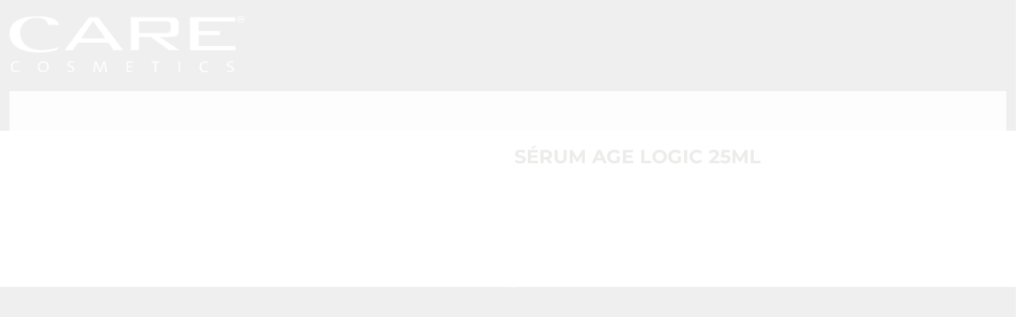

--- FILE ---
content_type: text/html; charset=UTF-8
request_url: https://webshop.carecosmetics.be/nl/product/serum-age-logic-25ml
body_size: 38964
content:
<!DOCTYPE html>
<html lang="nl">

<head>
    <meta charset="UTF-8">

<meta name="viewport" content="width=device-width, initial-scale=1.0">
<link rel="shortcut icon" href="/build/accounts/consulta/images/favicon.png">
<link rel="apple-touch-icon" sizes="57x57" href="/build/accounts/consulta/images/apple-icon-57x57.png">
<link rel="apple-touch-icon" sizes="60x60" href="/build/accounts/consulta/images/apple-icon-60x60.png">
<link rel="apple-touch-icon" sizes="72x72" href="/build/accounts/consulta/images/apple-icon-72x72.png">
<link rel="apple-touch-icon" sizes="76x76" href="/build/accounts/consulta/images/apple-icon-76x76.png">
<link rel="apple-touch-icon" sizes="114x114" href="/build/accounts/consulta/images/apple-icon-114x114.png">
<link rel="apple-touch-icon" sizes="120x120" href="/build/accounts/consulta/images/apple-icon-120x120.png">
<link rel="apple-touch-icon" sizes="144x144" href="/build/accounts/consulta/images/apple-icon-144x144.png">
<link rel="apple-touch-icon" sizes="152x152" href="/build/accounts/consulta/images/apple-icon-152x152.png">
<link rel="manifest" href="/build/accounts/consulta/images/manifest.json">

<meta name="msapplication-TileColor" content="#da532c">
<meta name="msapplication-TileImage" content="/stile-144x144.png">

<style type="text/css" nonce="kc9EUXK7A46sbtoQubHyn8DLIZ7FhQm8">
:root {
    --primary-color: #606061;
    --primary-font-color: #fff;

    --secondary-color: #f5f5f5;
    --secondary-font-color: #3c3c3c;

    --accent-color: #498e9d;
    --accent-font-color: #eee;

    --background-color: #fff;
    --font-color: #3e3934;
    --font-color-muted: ;

  .background-accent {
    background: rgba($color-accent, 0.1);
  }

  .alternate-bg:nth-child(odd) {
    background: rgba($color-accent, 0.1);
  }
}
</style>


<title>Sérum Age Logic    25ml</title>

<meta
    name='description'
    content=''
/>
<meta
    name='keywords'
    content=''
/>

<meta
    name='twitter:title'
    property='og:title'
         content='Sérum Age Logic    25ml'
/>
<meta
    name='twitter:description'
    property='og:description'
    content=''
/>
<meta
    property='og:image'
    content="https://webshop.carecosmetics.be/build/accounts/consulta/images/placeholder.png"
/>

<meta
    name="twitter:card"
    content="summary_large_image"
/>
<meta
    name="twitter:domain"
    content="%{!currenthost!}"
/>
<meta
    property="og:url"
    content="%{!currenturi!}"
/>
<meta
    property="og:type"
    content="website"
/>
<meta
    name="csrf-token"
    content="9T6F4U3iKRr4HhdM4bVyiotpKbiL1QtIebPeIdXb"
/>
<meta
    name="robots"
    content=""
/>

<link rel="canonical" href="https://webshop.carecosmetics.be/nl/product/serum-age-logic-25ml" />


<link rel="preload" as="style" href="https://webshop.carecosmetics.be/build/assets/app-dKRaZAYH.css" /><link rel="preload" as="style" href="https://webshop.carecosmetics.be/build/assets/app-DC6gqbzL.css" /><link rel="preload" as="style" href="https://webshop.carecosmetics.be/build/assets/app-DaW7npNm.css" /><link rel="preload" as="style" href="https://webshop.carecosmetics.be/build/assets/consulta-DaqlVbz4.css" /><link rel="modulepreload" as="script" href="https://webshop.carecosmetics.be/build/assets/app-DuVOBQlJ.js" /><link rel="modulepreload" as="script" href="https://webshop.carecosmetics.be/build/assets/vendor-DT86wYut.js" /><link rel="stylesheet" href="https://webshop.carecosmetics.be/build/assets/app-dKRaZAYH.css" /><link rel="stylesheet" href="https://webshop.carecosmetics.be/build/assets/app-DC6gqbzL.css" /><link rel="stylesheet" href="https://webshop.carecosmetics.be/build/assets/app-DaW7npNm.css" /><link rel="stylesheet" href="https://webshop.carecosmetics.be/build/assets/consulta-DaqlVbz4.css" /><script type="module" src="https://webshop.carecosmetics.be/build/assets/app-DuVOBQlJ.js"></script>
<script type="application/ld+json" nonce="kc9EUXK7A46sbtoQubHyn8DLIZ7FhQm8">{"@context":"https://schema.org","@type":"Product","name":"Sérum Age Logic    25ml","url":"https://webshop.carecosmetics.be/nl/product/serum-age-logic-25ml","offers":{"@type":"Offer","price":104.95,"priceCurrency":"EUR","eligibleQuantity":{"@type":"QuantitativeValue","unitCode":"S"}},"brand":{"@type":"Brand","name":"GUINOT","description":"GUINOT","url":"https://webshop.carecosmetics.be/nl/merk/guinot-2"}}</script>

    <title>Sérum Age Logic    25ml</title>

<meta
    name='description'
    content=''
/>
<meta
    name='keywords'
    content=''
/>

<meta
    name='twitter:title'
    property='og:title'
         content='Sérum Age Logic    25ml'
/>
<meta
    name='twitter:description'
    property='og:description'
    content=''
/>
<meta
    property='og:image'
    content="https://webshop.carecosmetics.be/build/accounts/consulta/images/placeholder.png"
/>

<meta
    name="twitter:card"
    content="summary_large_image"
/>
<meta
    name="twitter:domain"
    content="%{!currenthost!}"
/>
<meta
    property="og:url"
    content="%{!currenturi!}"
/>
<meta
    property="og:type"
    content="website"
/>
<meta
    name="csrf-token"
    content="9T6F4U3iKRr4HhdM4bVyiotpKbiL1QtIebPeIdXb"
/>
<meta
    name="robots"
    content=""
/>

<link rel="canonical" href="https://webshop.carecosmetics.be/nl/product/serum-age-logic-25ml" />


    


    


    <!-- Global site tag (gtag.js) - Google Analytics 4 -->
<script async src="https://www.googletagmanager.com/gtag/js?id=G-MM0KW94VL8"></script>
<script nonce="kc9EUXK7A46sbtoQubHyn8DLIZ7FhQm8">
    let category = undefined;

    window.dataLayer = window.dataLayer || [];
    function gtag(){dataLayer.push(arguments);}

    gtag('js', new Date());

    gtag('consent', 'default', {
        'ad_storage': 'denied',
        'analytics_storage': 'denied',
        'wait_for_update': 500
    });

    gtag('js', new Date());

    gtag('config', 'G-MM0KW94VL8', { 'anonymize_ip': true, 'debug_mode': false });

                        

            
        
    
    </script>
<!-- End Global site tag (gtag.js) - Google Analytics 4 -->



</head>

<body  data-lang="nl" class="">

        
    <div id="wrapper" >

        <menu-mobile v-if="$store.state.menus.mobile && $store.state.initialized"></menu-mobile>

        <div class="page">
            <div id="page-wrapper">

                <header class="header">

    <div class="header-main">
        <div class="container">
            <div class="row">

                
                <div class="col-sm-4 col-md-3">
                    <a class="p-md-0 header-branding" href="https://webshop.carecosmetics.be/nl" title="Naar de startpagina">
                    <img id="header-logo" alt="Care cosmetics" src="/storage/102/logo.png" alt="logo">
                    </a>
                </div>

                
                <div class="col-lg-5 d-none d-lg-block">
                                    <search v-if="$store.state.initialized"></search>
                                </div>

                
                <div class="col-12 col-md-9 col-lg-4">
                    <div class="clearfix header-right w-100">
                        <a id="open-menu" class="float-end" href="#mob-menu">
                            <i class="fal" :class="{ 'fa-bars': this.$store.state.menus.top, 'fa-spin fa-spinner': !this.$store.state.menus.top}"></i>
                        </a>

                        <menu-wrapper type="profile" class="d-none d-md-inline-block"></menu-wrapper>
                        <menu-wrapper type="profile-mobile" class="d-inline-block d-md-none"></menu-wrapper>
                    </div>
                </div>

                <transition name="fade">
                <div class="col-12" v-if="$store.state.showSearch">
                    <input  class="w-100"
                            v-cloak
                            :value="$store.state.q"
                            placeholder="Zoek..."
                            @input="setSearch"
                            @keyup.enter="$store.dispatch('search')"
                            />
                </div>
                </transition>
            </div></div>
    </div>

    <div class="nav-wrapper">
        <div class="container-fluid">
            <div class="row">
                <div class='col-md-12'>
                                                                        <menu-wrapper type="top" id="main-menu">
                                <div class="flex-grow-1"><!-- --></div>

                                <menu-wrapper type="right-top" class="right-top-menu"></menu-wrapper>
                            </menu-wrapper>
                                            
                </div>
            </div>
        </div>
    </div>

</header>

                <div id="content-wrapper" class="content">

                    <div class="container-fluid">

                        <div class="d-none" id="fail-message">
    <div class="col-md-12">
        <div class="alert text-center alert-warning" role="alert">
            Ontbreekt er informatie? Omwille van technische informatie, kon niet alle informatie opgevraagd worden, en kan uw aanvraag niet volledig verwerkt worden. Gelieve later opnieuw te proberen. Onze excuses voor het ongemak
        </div>
    </div>
</div>

                        <div class="row">
                            <!-- area -->
<div class="no-padding position-relative area col-sm-12  col-md-12  col-lg-12  px-2" id="area3492"  nonce="kc9EUXK7A46sbtoQubHyn8DLIZ7FhQm8" data-area style="">
    
    <div class="row align-items-stretch">
                    <div
    class="component col-12 col-md-12 col-lg-12 "
    id="component8938"
    data-component-id="8938"
    data-component-type="34"
    data-metrics-cat="breadcrumbs"
>
    <breadcrumbs
    id="8938"
    :options="{&quot;enabled_data_provider&quot;:false,&quot;title&quot;:null,&quot;cssClass&quot;:null,&quot;cssClasses&quot;:null,&quot;visibility&quot;:null,&quot;ajax&quot;:true,&quot;pages&quot;:[{&quot;internal_code&quot;:&quot;home&quot;,&quot;published&quot;:true,&quot;publish_start&quot;:null,&quot;publish_end&quot;:null,&quot;created_at&quot;:&quot;2016-09-13T07:32:07.000000Z&quot;,&quot;updated_at&quot;:&quot;2025-09-01T11:49:50.000000Z&quot;,&quot;content_type&quot;:null,&quot;title&quot;:{&quot;nl&quot;:&quot;Home&quot;,&quot;en&quot;:&quot;Home&quot;,&quot;fr&quot;:&quot;Home&quot;,&quot;de&quot;:&quot;Home&quot;},&quot;exclude_from_search&quot;:false,&quot;slug&quot;:{&quot;nl&quot;:&quot;home&quot;,&quot;en&quot;:&quot;consulta-home&quot;,&quot;fr&quot;:&quot;accueil&quot;,&quot;de&quot;:&quot;consulta-home&quot;},&quot;type_id&quot;:1,&quot;require_auth&quot;:false,&quot;popup_page_id&quot;:0},{&quot;internal_code&quot;:&quot;collection&quot;,&quot;published&quot;:true,&quot;publish_start&quot;:null,&quot;publish_end&quot;:null,&quot;created_at&quot;:&quot;2016-09-13T07:32:41.000000Z&quot;,&quot;updated_at&quot;:&quot;2025-08-12T14:04:34.000000Z&quot;,&quot;content_type&quot;:&quot;collection&quot;,&quot;title&quot;:{&quot;nl&quot;:&quot;Collectie&quot;,&quot;en&quot;:&quot;Consulta: Collection&quot;,&quot;fr&quot;:&quot;Collection&quot;,&quot;de&quot;:&quot;Collection&quot;},&quot;exclude_from_search&quot;:false,&quot;slug&quot;:{&quot;nl&quot;:&quot;collection&quot;,&quot;en&quot;:&quot;consulta-collection&quot;,&quot;fr&quot;:&quot;collection&quot;,&quot;de&quot;:&quot;consulta-collection&quot;},&quot;type_id&quot;:12,&quot;require_auth&quot;:false,&quot;popup_page_id&quot;:0},{&quot;internal_code&quot;:&quot;product&quot;,&quot;published&quot;:true,&quot;publish_start&quot;:null,&quot;publish_end&quot;:null,&quot;created_at&quot;:&quot;2016-09-13T07:33:40.000000Z&quot;,&quot;updated_at&quot;:&quot;2025-09-05T14:42:09.000000Z&quot;,&quot;content_type&quot;:&quot;product&quot;,&quot;title&quot;:{&quot;nl&quot;:&quot;Product Detail&quot;,&quot;en&quot;:&quot;Consulta: Product Detail&quot;,&quot;fr&quot;:&quot;Product Detail&quot;,&quot;de&quot;:&quot;Product Detail&quot;},&quot;exclude_from_search&quot;:false,&quot;slug&quot;:{&quot;nl&quot;:&quot;product&quot;,&quot;en&quot;:&quot;consulta-product-detail&quot;,&quot;fr&quot;:&quot;produit&quot;,&quot;de&quot;:&quot;consulta-product-detail&quot;},&quot;type_id&quot;:13,&quot;require_auth&quot;:false,&quot;popup_page_id&quot;:0}]}"
    :data="[{&quot;href&quot;:&quot;https:\/\/webshop.carecosmetics.be\/nl\/home&quot;,&quot;title&quot;:&quot;Home&quot;,&quot;description&quot;:&quot;&quot;,&quot;icon&quot;:&quot;&quot;,&quot;type&quot;:null,&quot;id&quot;:0,&quot;sisters&quot;:[],&quot;rank&quot;:&quot;base&quot;},{&quot;href&quot;:&quot;https:\/\/webshop.carecosmetics.be\/nl\/product\/serum-age-logic-25ml&quot;,&quot;title&quot;:&quot;S\u00e9rum Age Logic    25ml&quot;,&quot;description&quot;:&quot;&quot;,&quot;icon&quot;:&quot;&quot;,&quot;type&quot;:2,&quot;id&quot;:477981,&quot;sisters&quot;:[],&quot;rank&quot;:&quot;base&quot;}]"
>
  <div
    class="breadcrumbs clearfix"
  >
    <ul class="horizontal-list">
                  <li
            class="base-breadcrumb"
            data-type=""
            data-id="0"
            data-query=""
          >
            <div
              class="btn breadcrumb-link"
            >
              <a
                href="https://webshop.carecosmetics.be/nl/home"
              >
                  Home
              </a>

            </div>

          </li>
                  <li
            class="base-breadcrumb"
            data-type="2"
            data-id="477981"
            data-query=""
          >
            <div
              class="btn breadcrumb-link"
            >
              <a
                href="https://webshop.carecosmetics.be/nl/product/serum-age-logic-25ml"
              >
                  Sérum Age Logic    25ml
              </a>

            </div>

          </li>
            </ul>
  </div>
</breadcrumbs>

</div>

            </div>
</div>
<!-- area -->
<div class="no-padding position-relative area col-sm-12  col-md-12  col-lg-6  px-2" id="area3496"  nonce="kc9EUXK7A46sbtoQubHyn8DLIZ7FhQm8" data-area style="background-repeat: repeat; background-position: left top; background-size: auto; background-attachment: scroll">
    
    <div class="row align-items-stretch">
                    <div
    class="component col-12 col-md-12 col-lg-12 "
    id="component8950"
    data-component-id="8950"
    data-component-type="118"
    data-metrics-cat="spacer"
>
    <div style="height: 20px">
</div>

</div>

                    <div
    class="component col-12 col-md-12 col-lg-12 "
    id="component8939"
    data-component-id="8939"
    data-component-type="5"
    data-metrics-cat="gallery"
>
    <gallery
    v-if="$store.state.initialized"
                        id="8939"
                                :options="{&quot;enabled_data_provider&quot;:&quot;enable_ImagesOfActiveProductMediator&quot;,&quot;title&quot;:null,&quot;cssClass&quot;:null,&quot;cssClasses&quot;:null,&quot;visibility&quot;:null,&quot;numberOfItems&quot;:4,&quot;placement&quot;:&quot;bottom&quot;,&quot;useZoomableImage&quot;:false}"
                                :variables="[]"
                                :data="[]"
            ></gallery>


</div>

            </div>
</div>
<!-- area -->
<div class="no-padding position-relative area col-sm-12  col-md-12  col-lg-6  px-2" id="area3494"  nonce="kc9EUXK7A46sbtoQubHyn8DLIZ7FhQm8" data-area style="background-repeat: repeat; background-position: left top; background-size: auto; background-attachment: scroll">
    
    <div class="row align-items-stretch">
                    <div
    class="component col-12 col-md-12 col-lg-12 "
    id="component8942"
    data-component-id="8942"
    data-component-type="23"
    data-metrics-cat="productSummary"
>
    <div class='product-summary'>
    <h1
        class="container-title"
        itemprop='name'
        style=""
    >
        Sérum Age Logic    25ml
    </h1>

    <div class="mt-1">
        
                    </div>

    </div>

</div>

                    <div
    class="component col-12 col-md-12 col-lg-12 "
    id="component8943"
    data-component-id="8943"
    data-component-type="56"
    data-metrics-cat="productInfo"
>
    <div class='product-info'></div>

</div>

                    <div
    class="component col-12 col-md-12 col-lg-12 "
    id="component8944"
    data-component-id="8944"
    data-component-type="3"
    data-metrics-cat="text"
>
    <div class="service-text">
        </div>

</div>

                    <div
    class="component col-12 col-md-12 col-lg-12 "
    id="component8945"
    data-component-id="8945"
    data-component-type="12"
    data-metrics-cat="addToCart"
>
    <add-to-cart
    v-if="$store.state.initialized"
                        id="8945"
                                :options="{&quot;enabled_data_provider&quot;:&quot;enable_ProductToAddToCart&quot;,&quot;title&quot;:null,&quot;cssClass&quot;:null,&quot;cssClasses&quot;:null,&quot;visibility&quot;:null,&quot;showItems&quot;:null}"
                                :variables="[]"
                                data=""
            ></add-to-cart>


</div>

                    <div
    class="component col-12 col-md-12 col-lg-12 "
    id="component8946"
    data-component-id="8946"
    data-component-type="22"
    data-metrics-cat="stock"
>
    <stock
    v-if="$store.state.initialized"
                        id="8946"
                                :options="{&quot;enabled_data_provider&quot;:false,&quot;title&quot;:{&quot;nl&quot;:&quot;Voorraad&quot;,&quot;en&quot;:&quot;Stock&quot;,&quot;fr&quot;:&quot;Stock&quot;,&quot;de&quot;:&quot;voorraad&quot;},&quot;cssClass&quot;:null,&quot;cssClasses&quot;:null,&quot;visibility&quot;:null,&quot;numberOfItems&quot;:4,&quot;description&quot;:null,&quot;showHeader&quot;:null,&quot;showNames&quot;:true}"
                                :variables="[]"
                                :data="[]"
            ></stock>


</div>

            </div>
</div>
<!-- area -->
<div class="no-padding position-relative area col-sm-12  col-md-12  col-lg-12  px-2" id="area3493"  nonce="kc9EUXK7A46sbtoQubHyn8DLIZ7FhQm8" data-area style="background-repeat: repeat; background-position: left top; background-size: auto; background-attachment: scroll">
    
    <div class="row align-items-stretch">
                    <div
    class="component col-12 col-md-12 col-lg-12 "
    id="component8940"
    data-component-id="8940"
    data-component-type="27"
    data-metrics-cat="productList"
>
    <product-list-with-ajax
    v-if="$store.state.initialized"
                        id="8940"
                                :options="{&quot;enabled_data_provider&quot;:&quot;enable_SelectedProductMediator&quot;,&quot;title&quot;:{&quot;nl&quot;:&quot;Vervangartikelen&quot;,&quot;en&quot;:&quot;&quot;,&quot;fr&quot;:&quot;&quot;,&quot;de&quot;:&quot;&quot;},&quot;cssClass&quot;:null,&quot;cssClasses&quot;:null,&quot;visibility&quot;:null,&quot;numberOfItems&quot;:12,&quot;viewmode&quot;:&quot;tile&quot;,&quot;hideTitle&quot;:false,&quot;hideDescription&quot;:false,&quot;hideTitleWhenNoProducts&quot;:true,&quot;showSecondImageOnHover&quot;:false,&quot;showCompare&quot;:true,&quot;showSubTitlesProducts&quot;:false,&quot;showAddToCartWithoutAmountInListView&quot;:null,&quot;defaultToCartAmount&quot;:false,&quot;hideImagesInListview&quot;:false,&quot;showExportButton&quot;:false,&quot;redirectOnSingleProduct&quot;:false,&quot;ignoreHidePrices&quot;:false,&quot;showShowPricesButton&quot;:false,&quot;showAddToCart&quot;:true,&quot;showStock&quot;:false,&quot;showStockLabel&quot;:false,&quot;anchorId&quot;:null,&quot;width&quot;:&quot;&quot;,&quot;numberOfColumns&quot;:&quot;col-lg-4 col-md-6 col-12&quot;,&quot;linkedFilter&quot;:null,&quot;thumbnailType&quot;:&quot;small-16-9&quot;,&quot;pagerVisibility&quot;:&quot;both&quot;,&quot;countVisibility&quot;:&quot;both&quot;,&quot;objectId_Product&quot;:[],&quot;sorting&quot;:null,&quot;sortBy&quot;:&quot;ASC&quot;,&quot;nullLast&quot;:null,&quot;showOnlyPromos&quot;:null,&quot;show_only_new_products&quot;:null,&quot;removeCartItems&quot;:null,&quot;relatedType&quot;:[&quot;196&quot;],&quot;highlightStatus&quot;:[],&quot;hideFilters&quot;:false,&quot;addToCartPopupPageUuid&quot;:&quot;a5bfa37e-ad7b-4a11-8262-de9811ac61e8&quot;}"
                                :variables="[]"
                                :data="[]"
            ></product-list-with-ajax>


</div>

                    <div
    class="component col-12 col-md-12 col-lg-12 "
    id="component8941"
    data-component-id="8941"
    data-component-type="37"
    data-metrics-cat="slidingScalePricing"
>
    <staffels
    v-if="$store.state.initialized"
                        id="8941"
                                :options="{&quot;enabled_data_provider&quot;:&quot;enable_ActiveProductMediator&quot;,&quot;title&quot;:null,&quot;cssClass&quot;:null,&quot;cssClasses&quot;:null,&quot;visibility&quot;:null,&quot;hideAddToCartButton&quot;:false}"
                                :variables="[]"
                                data=""
            ></staffels>


</div>

            </div>
</div>
<!-- area -->
<div class="no-padding position-relative area col-sm-12  col-md-12  col-lg-12  px-2" id="area3495"  nonce="kc9EUXK7A46sbtoQubHyn8DLIZ7FhQm8" data-area style="">
    
    <div class="row align-items-stretch">
                    <div
    class="component col-12 col-md-12 col-lg-12 "
    id="component8947"
    data-component-id="8947"
    data-component-type="20"
    data-metrics-cat="table"
>
    
</div>

                    <div
    class="component col-12 col-md-12 col-lg-12 "
    id="component8948"
    data-component-id="8948"
    data-component-type="25"
    data-metrics-cat="downloads"
>
    
</div>

                    <div
    class="component col-12 col-md-12 col-lg-12 "
    id="component8949"
    data-component-id="8949"
    data-component-type="27"
    data-metrics-cat="productList"
>
    <product-list-with-ajax
    v-if="$store.state.initialized"
                        id="8949"
                                :options="{&quot;enabled_data_provider&quot;:&quot;enable_SelectedProductMediator&quot;,&quot;title&quot;:{&quot;nl&quot;:&quot;Gerelateerde producten&quot;,&quot;en&quot;:&quot;&quot;,&quot;fr&quot;:&quot;&quot;,&quot;de&quot;:&quot;&quot;},&quot;cssClass&quot;:null,&quot;cssClasses&quot;:null,&quot;visibility&quot;:null,&quot;numberOfItems&quot;:12,&quot;viewmode&quot;:&quot;tile&quot;,&quot;hideTitle&quot;:false,&quot;hideDescription&quot;:false,&quot;hideTitleWhenNoProducts&quot;:true,&quot;showSecondImageOnHover&quot;:false,&quot;showCompare&quot;:true,&quot;showSubTitlesProducts&quot;:false,&quot;showAddToCartWithoutAmountInListView&quot;:null,&quot;defaultToCartAmount&quot;:false,&quot;hideImagesInListview&quot;:false,&quot;showExportButton&quot;:false,&quot;redirectOnSingleProduct&quot;:false,&quot;ignoreHidePrices&quot;:false,&quot;showShowPricesButton&quot;:false,&quot;showAddToCart&quot;:true,&quot;showStock&quot;:false,&quot;showStockLabel&quot;:false,&quot;anchorId&quot;:null,&quot;width&quot;:&quot;&quot;,&quot;numberOfColumns&quot;:&quot;col-lg-4 col-md-6 col-12&quot;,&quot;linkedFilter&quot;:null,&quot;thumbnailType&quot;:&quot;small-16-9&quot;,&quot;pagerVisibility&quot;:&quot;both&quot;,&quot;countVisibility&quot;:&quot;both&quot;,&quot;objectId_Product&quot;:[],&quot;sorting&quot;:null,&quot;sortBy&quot;:&quot;ASC&quot;,&quot;nullLast&quot;:null,&quot;showOnlyPromos&quot;:null,&quot;show_only_new_products&quot;:null,&quot;removeCartItems&quot;:null,&quot;relatedType&quot;:[&quot;197&quot;],&quot;highlightStatus&quot;:[],&quot;hideFilters&quot;:false,&quot;addToCartPopupPageUuid&quot;:&quot;a5bfa37e-ad7b-4a11-8262-de9811ac61e8&quot;}"
                                :variables="[]"
                                :data="[]"
            ></product-list-with-ajax>


</div>

            </div>
</div>

                        </div>


                        <product-compare-status ></product-compare-status>
                    </div>

                </div>
            </div>

        </div>


        <notifications></notifications>

        <footer>
    <div class="page-footer">
        <div class="container">
            <div class="row main-footer">

                <div class="col-md-5">
                    <div class="row">
                        <div class="col-md-3">
                            <img class="img-center" src="/build/skins/mexico/images/footer-contact.png" alt="Contacteer ons">
                        </div>
                        <div class="col-md-9">
                            <h3>Uw contactpersoon</h3>
                            <ul>
                                                                                                    <li><b>Care cosmetics Skin &amp; Footcare</b></li>
                                                                                                    <li>
                                        <i class="fal fa-envelope"></i>
                                        <a href="mailto:info@carecosmetics.be" class="skin-font-primary">info@carecosmetics.be</a>
                                    </li>
                                                                                                    <li>
                                        <i class="fal fa-phone"></i>
                                        <a href="tel:+32 15 29 48 48" class="skin-font-primary">+32 15 29 48 48</a></li>
                                                                                            </ul>
                        </div>
                    </div>

                </div>


                                <div class="col-md-7">
                                            <h3>Al meer dan 30 jaar ervaring</h3>
                                                                <p>
                            Naast het leveren van apparatuur en producten, kunt u bij ons ook terecht voor advies over marketing en promotie. Kortom, wij doen er alles aan om uw zaak succesvol te maken!<br><br>Consulta- Belgium NV<br>Generaal de Wittelaan 5 a, 2800 Mechelen<br>BTW: BE0421862896
                        </p>
                    
                    
                    <ul class="social-list float-end horizontal-list">
                                            </ul>
                </div>

                <div class="col-12 menu">
                                                                                </div>
            </div>
        </div>
    </div>
    <div class="copyright">
        <div class="container">
            <div class="row sub-footer text-center">
                <div class="col-md-12">
                    <ul class="horizontal-list separator">
                        <li>
                            &copy; 2026 -
                            Care cosmetics
                        </li>
                                            </ul>
                </div>
            </div>

        </div>
    </div>
</footer>

        <div class="popups">

    <!-- restore-cart-popup-->
    <restore-shopping-cart-popup
        v-if="this.$store.state.popups['restore-shopping-cart']
                   && this.$store.state.initialized"
    >
    </restore-shopping-cart-popup>


<component v-for="c in this.$store.state.dynamicComponents" :is="c.type" v-bind="c.data" :show="c.show"></component>

</div>


<div id="overlay-not-supported">
    <div id="text">
        <div id="browser-not-supported">  Uw browser wordt niet ondersteund. </div>
        <div id="browser-not-supported-description">  browser-not-supported-description </div>
    </div>
</div>
    </div>

    


    


    <script nonce="kc9EUXK7A46sbtoQubHyn8DLIZ7FhQm8">
document.addEventListener( 'DOMContentLoaded', function () {
  var ua = window.navigator.userAgent;
  var isIE = /MSIE|Trident/.test( ua );

  if ( isIE ) {
    document.getElementById( 'overlay-not-supported' ).style.display = 'block';
  }
} );
</script>


<script type="application/javascript" nonce="kc9EUXK7A46sbtoQubHyn8DLIZ7FhQm8">
    window.account = 'consulta';

    var jQuerySelectMultiplePlaceholder = "Typ om te zoeken";
    var jQuerySelectMultipleNoResults = "Geen resultaten";

    var placeholders = {
        baseUri: 'https://webshop.carecosmetics.be/nl',
        currentUriNoParams: 'https://webshop.carecosmetics.be/nl/product/serum-age-logic-25ml',
    };

    var q = '';

    let enableCookieConsent = !! 1;

    window._translations = {"downloads":"Downloads","aanbiedingen":"Aanbiedingen","aanmelden":"Aanmelden","aanspreking":"Aanspreking","aantal":"Aantal","aantal-vervallen-dagen":"Aantal vervallen dagen","aanvraag-nieuw-wachtwoord":"Aanvraag nieuw wachtwoord","aanvraag-werd-verstuurd":"Aanvraag werd verstuurd","abandoned-cart-count":"Abandoned Carts:","accept":"Accepteren","accept-all":"Accepteer alle","accept-necessary":"Enkel noodzakelijke","account":"Account","account-exists":"Er bestaat al een account met dit e-mailadres. Probeer in te loggen.","account-exists-with-email":"Er bestaat al een account met dit e-mailadres.","account-exists-with-vat":"Er bestaat al een account met dit btw- nummer.","account-gegevens":"Accountgegevens","accountoverzicht":"Mijn documenten","achternaam":"Achternaam","acties":"Acties","active-coupon-code":"Active coupon code:","activity":"Activity","add":"Add","add-all":"Voeg alles toe","add-customer-cart-to-cart-title":"Voeg toe aan het winkelmandje","add-customer-list-to-cart-title":"Voeg de lijst toe aan het winkelmandje","add-operation":"Bewerking toevoegen","add-to-cart-delivery-info-extra-text":"","add-to-cart-delivery-info-extra-text-2":"","admin":"Admin","adres":"Adres","ads-cookies":"We gebruiken cookies van derden om je interesses te onthouden. Zo laten wij advertenties zien die zijn gebaseerd op jouw voorkeuren.","ads-cookies-title":"Persoonlijke cookies","afhaalpunt":"Afhaalpunt","afhaling":"Afhaling","afleveradres":"Afleveradres","afmelden":"Afmelden","afrekenen":"Afrekenen","afwijkend-leveradres":"Afwijkend leveradres","akkoord-ik-snap-het":"Akkoord, ik snap het.","algemene-voorwaarden":"Algemene voorwaarden","all":"Alles","all-changes-will-be-lost":"All changes will be lost!","all-emails-must-be-valid":"All emails must be valid","alle-producten":"Alle producten","alle-rechten-voorbehouden":"alle rechten voorbehouden","alles":"Alles","always-visible":"Always visible","amount":"Aantal","amount-with-vat":"Amount with VAT","amount-with-vat--info":"Amount with VAT + info","amount-without-vat":"Amount without VAT","amount-without-vat--info":"Amount without VAT + info","analytics-cookies":"Kies het Analytische cookie-pakket als je een betere ervaring op onze website wilt. Hiervoor verzamelen we statistieken met hulpmiddelen van derden, zoals Google Analytics. Deze gebruiken wij om onze websites te verbeteren.","analytics-cookies-title":"Prestatie en Analytische cookies","appserver-oras-niet-beschikbaar":"Btw-service onbeschikbaar","artikel":"Artikel","artikel-nummer":"Artikelnummer","at-price-unit":"Aan <span>:price<\/span> \/ :unit","available-placeholders":"Available placeholders","barcode":"Barcode","bedankt-voor-jouw-bestelling":"Bedankt voor uw bestelling.","bedankt-voor-uw-bericht":"Bedankt voor uw bericht","bedrag":"bedrag","bedrijfsnaam":"Bedrijfsnaam","beheer-jou-account-op-de-webshop-van-name":"Beheer uw account op de webshop van :name","bekijk-vergelijking":"Bekijk vergelijking","bel":"Bel","belijk-vergelijking":"Belijk vergelijking","bericht":"Bericht","beschrijving":"Beschrijving","beste":"Beste,","beste-klant":"Beste klant","beste-name":"Beste :name","bestellen":"Bestellen","bestelling-plooiwerk":"Bestelling plooiwerk","bestelnummer":"Bestelnummer","besturingssysteem":"Besturingssysteem","betaalmethode":"Betaalmethode","betaling":"betaling","betalingsadres":"Betalingsadres","betalingsmethode":"Betalingsmethode","bevestig-wachtwoord":"Bevestig wachtwoord","bic":"BIC","body":"Body","boolean":"Boolean","brand":"Brand","brands":"Merken","browser":"Browser","browser-not-supported":"Uw browser wordt niet ondersteund.","browser-not-supported-description":"","browsergrootte":"Browsergrootte","btw":"btw","btw-amount":"btw:amount","btw-formaat-niet-correct":"Gelieve een geldig btw-nummer in te geven","btwnummer":"btw-nummer","cache":"Cache","calculating-shopping-cart":"Berekenen...","cancel":"Cancel","cant-add-maximum":"Het spijt ons. \":title\" kan niet aan het winkelmandje toegevoegd worden. U kan maximum :amount stuks bestellen.","cant-add-not-for-sale":"Het spijt ons. Het door u geselecteerde artikel kan niet aan het winkelmandje toegevoegd worden. Dit artikel wordt niet online verkocht.","cant-add-unavailable":"Het spijt ons. \":title\" kan niet aan het winkelmandje toegevoegd worden. De gevraagde hoeveelheid is momenteel niet (meer) beschikbaar.","cart":"Winkelmandje","cart-changed":"Uw winkelmandje is aangepast sinds u op de orderpagina bent. Kijk na of dit zeker is wat u wil bestellen en probeer het opnieuw.","cart-code":"Cart Code","cart-detail":"Cart detail","catalogue":"Catalogue","catalogusprijs":"Catalogusprijs","caution-change-address":"Let op: een wijziging in uw leveradres kan invloed hebben op de prijs van uw bestelling.","caution-change-depot":"Let op: een wijziging in afhaalpunt kan een invloed hebben op de voorraad van het product","checking-vat":"BTW-nummer nakijken...","click-image-to-open-expanded-view":"Klik op de afbeelding om de uitgebreide weergave te openen.","click-to-drag-and-drop-a-row-to-change-the-order":"click to drag and drop a row to change the order","click-to-log-in-with-url":"Klik <a href=':url'>hier<\/a> om in te loggen.","close":"sluiten","close-without-saving":"Close without saving","code":"Code","code-code":"Code: :code","code-internal":"Code Internal","code-invoeren":"Code Invoeren","collection":"Collectie","collections":"Collecties","color":"Color","column-settings":"Kolominstellingen","company":"Company","compare":"vergelijk","compare-max":"Je kan maar maximum :count producten toevoegen aan vergelijking. Verwijder een product om verder te gaan.","consent-modal-description":"Onze website gebruikt essenti\u00eble cookies om de goede werking ervan te garanderen en tracking cookies om inzicht te krijgen in uw interactie met de website. Deze laatste worden alleen ingesteld na toestemming.","contact":"Contact","contact-form":"Contact form","contact-us":"Contacteer ons","contactaanvraag-via-de-webshop":"Contactaanvraag via de webshop","contacteer-ons":"Contacteer ons","contactgegevens":"Contactgegevens","conversion-table":"Conversietabel","cookie-description":"Onze website gebruikt essenti\u00eble cookies om de goede werking ervan te garanderen en tracking cookies om inzicht te krijgen in uw interactie met de website. Deze laatste worden alleen ingesteld na toestemming.","cookie-preferences-modal-title":"Cookie instellingen","cookie-questions":"Voor vragen over ons cookiebeleid en uw keuzes, neem contact op met ons.","cookie-usage":"Cookie gebruik","cookies":"Cookies","create":"Create","create-account":"Account aanmaken","create-customer-form":"Create account form","create-new-list":"Nieuwe lijst aanmaken","customersetting":"CustomerSetting","customersettingitem":"CustomerSettingItem","data":"Data","date":"Date","datum":"Datum","de-email-is-succesvol-verstuurd":"De e-mail is succesvol verstuurd.","de-gekozen-datum-is-niet-mogelijk-als-leverdatum":"De gekozen datum is niet mogelijk als leverdatum.","de-maximum-grootte-is-10mb":"De maximum grootte is 10MB.","de-privacyverklaring":"de privacyverklaring","de-winkel-is-niet-open-op-het-gekozen-tijdstip":"De winkel is niet open op het gekozen tijdstip.","de-winkel-is-open-op-het-gekozen-tijdstip":"De winkel is open op het gekozen tijdstip.","default":"Default","delete-this":"Delete this","delivery-date":"Delivery date","delivery-in-belgium":"Levering in Belgi\u00eb \u20ac95","delivery-time":"Delivery time","deliverytype":"DeliveryType","deposit":"Leeggoed","detail":"Detail","details":"Details","details-of-shipment":"Details of shipment","dhr":"Dhr.","diesel-surcharge":"Dieseltoeslag","do-not":"niet","document-download-post":"Wij bundelen uw documenten en maken deze beschikbaar als download. Dat kan heel even duren.<br> Zodra uw download klaar is, sturen we een mail naar :email.","done":"Gereed","doorgaan-met-bestellen":"Doorgaan met bestellen","doorgaan-zonder-aanmelden":"Doorgaan zonder aanmelden","download-gestart":"Download gestart","download-nu":"Download nu","drop-files-for-upload":"Sleep bestanden naar hier","edit":"Edit","edit-host-filter":"Edit: Host filter","edit-mail-content":"Edit mail content","een-account-aanmaken-kan-op-de-volgende-pagina":"Een account aanmaken kan op de volgende pagina.","eenheid":"Eenheid","eenheidsprijs":"Eenheidsprijs","email":"Email","email-already-exists":"Email already exists","email-verzonden":"E-mail verzonden","emailadres":"E-mailadres","emailadres-bevestiging":"Bevestiging e-mailadres","enable-filtering":"filteren","enable-grouping":"groepering","enable-paging":"Paginatie inschakelen","enable-resizing":"formaat wijzigen","enable-sortable":"sortering","enkel-op-bestelling":"Op aanvraag","enter-at-least-one-filter":"Geef op zijn minst 1 filter in","enter-min-n-characters-to-search":"Minstens :n karakters nodig om te zoeken","enter-unit":"Geef een eenheid in","er-ging-iets-mis-we-konden-geen-gebruiker-vinden":"Er ging iets mis, we konden geen gebruiker vinden.","er-is-een-systeemfout-graag-contact-opnemen-met-de-webshop-beheerder":"Er is een systeemfout. Graag contact opnemen met de webshopbeheerder.","error":"Error:","error-creating-signed-route-url":"Er is een fout opgetreden bij de creatie van SignedRoute Url. Raadpleeg de error log files.","eshop":"E-Shop","even-geduld":"Even geduld aub","excl-btw":"excl. BTW","experts":"450 experts","export":"Export","export-article-code":"Artikelcode","export-article-price":"Catalogusprijs (incl. BTW)","export-article-price-excl-tax":"Catalogusprijs (excl. BTW)","export-article-title":"Omschrijving","export-article-unit":"Eenheid","export-article-your-price":"Jouw prijs (incl. BTW)","export-article-your-price-excl-tax":"Jouw prijs (excl. BTW)","export-cart-zip":"Winkelmandje exporteren naar Excel (inclusief productinformatie)","export-list":"Exporteer lijst","export-mijn-winkelmandje-xls-bestand":"Winkelmandje exporteren naar Excel","extra-kosten":"Extra kosten","eyecatcher":"Eyecatcher","eyecatcher-type":"Eyecatcher Type","failed":"Failed","field":"Field","file":"File","filters":"filters","filters-herstellen":"Filters herstellen","finished-item":"Afgewerkt item","first-name":"First name","fix-the-errors-before-saving":"Fix the errors before saving","footer-navigation-title":"Navigatie","form":"Form","foto":"Foto","foutmelding--gelieve-contact-op-te-nemen-met-ons":"Foutmelding. Gelieve contact op te nemen met ons.","free-html":"Free HTML","free-pickup-points":"10 gratis afhaalpunten","from":"From","functional-cookies":"Deze cookies stellen de website in staat om extra functies en persoonlijke instellingen aan te bieden. Ze kunnen door ons worden ingesteld of door externe aanbieders van diensten die we op onze pagina\u2019s hebben geplaatst. Als u deze cookies niet toestaat kunnen deze of sommige van deze diensten wellicht niet correct werken.","functional-cookies-title":"Functionele cookies","ga":"Ga","ga-naar-mijn-downloads":"Ga naar Mijn Downloads","ga-verder-met-huidig-winkelmandje":"Ga verder met huidig winkelmandje","ga-verder-met-leeg-winkelmandje":"Ga verder met leeg winkelmandje","ga-verder-met-winkelmandje-van-date":"Ga verder met winkelmandje van :date","ga-verder-waar-je-gebleven-was":"Ga verder waar je gebleven was.","gallery":"Gallery","gebruiker-is-bijgewerkt":"Gebruiker is bijgewerkt","gebruiker-is-gemaakt":"Gebruiker is gemaakt","gebruikers":"Gebruikers","gebruikers-beheren":"Gebruikers beheren","gebruikersnaam":"Gebruikersnaam","gebruikersnaam-niet-teruggevonden":"Gebruikersnaam niet teruggevonden.","geen":"Geen","geen-bestand-gevonden":"Geen bestand gevonden","geen-geldige-check-op-de-vies-website":"Geen geldige check op de VIES-website.","geen-geldige-input":"Geen geldige input","geen-resultaten":"Geen resultaten","geen-zoekterm":"Geen zoekterm","gegevens-nieuw-account":"Gegevens nieuw account","gelieve-akkoord-te-gaan-met-de-voorwaarden":"Gelieve akkoord te gaan met de voorwaarden.","gelieve-dit-veld-in-te-vullen":"Gelieve dit veld in te vullen.","gelieve-een-adres-in-te-geven":"Gelieve een adres in te geven.","gelieve-een-adres-te-selecteren":"Gelieve een adres te selecteren.","gelieve-een-afhaalpunt-te-selecteren":"Gelieve een afhaalpunt te selecteren.","gelieve-een-bericht-in-te-vullen":"Gelieve een bericht in te vullen.","gelieve-een-bestand-aan-te-vinken":"Gelieve een bestand aan te vinken.","gelieve-een-betalingsoptie-te-kiezen":"Gelieve een betalingsoptie te kiezen.","gelieve-een-eenheid-in-te-geven":"gelieve een eenheid in te geven","gelieve-een-gebruikersnaam-in-te-vullen":"Gelieve een gebruikersnaam in te vullen.","gelieve-een-geldig-emailadres-in-te-vullen":"Gelieve een geldig e-mailadres in te vullen.","gelieve-een-geldig-telefoonnummer-in-te-vullen":"Gelieve een geldig telefoonnummer in te vullen.","gelieve-een-geldige-datum-te-selecteren":"Gelieve een geldige datum te selecteren.","gelieve-een-keuze-te-maken":"Gelieve een keuze te maken.","gelieve-een-klant-te-selecteren":"Gelieve een klant te selecteren.","gelieve-een-password-in-te-vullen":"Gelieve een password in te vullen.","gelieve-een-vertegenwoordiger-te-selecteren":"Gelieve een vertegenwoordiger te selecteren.","gelieve-uw-aanspreking-te-kiezen":"Gelieve uw aanspreking te kiezen.","gelieve-uw-achternaam-in-te-vullen":"Gelieve uw achternaam in te vullen.","gelieve-uw-emailadres-in-te-vullen":"Gelieve uw e-mailadres in te vullen.","gelieve-uw-naam-in-te-vullen":"Gelieve uw naam in te vullen.","gelieve-uw-rol-in-te-vullen":"Gelieve uw rol in te vullen.","gelieve-uw-telefoonnummer-in-te-vullen":"Gelieve uw telefoonnummer in te vullen.","gelieve-uw-voornaam-in-te-vullen":"Gelieve uw voornaam in te vullen.","gelieve-uw-wachtwoord-in-te-vullen":"Gelieve uw wachtwoord in te vullen.","gelieven-een-geldig-emailadres-in-te-geven":"Gelieve een geldig e-mailadres in te geven.","gelieven-een-geldige-btwnummer-in-te-geven":"Gelieven een geldige btw-nummer in te geven.","gemeente":"gemeente","general-settings":"algemene instellingen","gerelateerde-documenten-toevoegen":"Gerelateerde documenten toevoegen","geselecteerde-eenheid":"Geselecteerde eenheid","gewenst-tijdstip-van-levering":"Gewenst tijdstip van levering","give-the-setting-a-name-to-save-it":"Geef de huidige configuratie een naam om op te slaan","global-sync-status":"Global Sync Status","go-to-page-number":"Ga naar pagina :number","go-to-the-first-page":"Ga naar de eerste pagina","go-to-the-last-page":"Ga naar de laatste pagina","go-to-the-next-page":"Ga naar de volgende pagina","go-to-the-previous-page":"Ga naar de vorige pagina","gratis":"Gratis","gratis-afhaling-in-n-van-onze-winkels":"Gratis afhaling in een van onze winkels","gratis-levering":"Gratis levering","gratis-levering-vanaf":"Gratis levering vanaf :price","groupables":"groepeerbare velden","heer":"Heer","highlightstatus":"HighlightStatus","hoeveelheid":"Hoeveelheid","host":"Host","host-filters":"Host Filters","hosts":"Hosts","huisnummer":"Huisnummer","iban":"IBAN","idle":"IDLE","ik-ga-akkoord-met":"Ik ga akkoord met :url.","ik-wil-een-factuur-ontvangen":"Ik wil een factuur ontvangen","ik-wil-mijn-bestelling-zelf-afhalen":"Ik wil mijn bestelling zelf afhalen","images":"Images","in-stock":"In Stock?","incl-btw":"incl. BTW","ingeschakeld":"Ingeschakeld","inloggen":"inloggen","instellingen":"Mijn Gegevens","invalid-file-extension":"Ongeldig bestandstype","invalid-product-unit-used":"Invalid product unit used","invalid-quantity":":input is een ongeldige hoeveelheid om te bestellen op de webshop voor product :product","invoice-address":"Invoice address","invoice-company":"Invoice company","invoice-first-name":"Invoice first name","invoice-surnames":"Invoice surnames","invoice-title":"Invoice title","ipadres":"IP-adres","ja":"Ja","javascript":"Javascript","je-bespaart-amount":"U bespaart :amount","je-bestelt-voor-adres":"U bestelt voor adres:","je-hebt-nog-geen-downloads-toegevoegd":"U hebt nog geen downloads toegevoegd.","je-zoekactie-leverde-geen-resultaten-op":"Uw zoekactie leverde geen resultaten op.","jouw":"Uw","jouw-contactpersoon":"Uw contactpersoon","jouw-download-is-onderweg":"Uw download is onderweg","jouw-nieuw-wachtwoord":"Uw nieuw wachtwoord","jouw-prijs":"Uw prijs:","jouw-prijs-per-eenheid":"Uw prijs per eenheid","jouw-winkelmandje-is-leeg":"Uw  winkelmandje is leeg","kies-adres":"Kies adres","kies-een-betalingsoptie":"Kies een betalingsoptie","kies-een-optie":"Kies een optie","kies-hier":"Kies hier","kies-je-type-bestelling":"Kies uw type bestelling","kies-jouw-land":"Kies uw land","kies-product":"Kies product","kies-uw-afhaalpunt":"Kies uw afhaalpunt","kies-uw-land":"kies uw land","klant":"Klant","klant-categorie":"Klant categorie","klant-categorie-":"Klant categorie :","klanten":"Klanten","korting-tov-particulier":":percent% korting t.o.v. particulier","kost":"Kost","laat-meer-zien":"Laat meer zien","laat-minder-zien":"Laat minder zien","language":"Taal","last-completed":"Last completed:","last-error":"Last error:","length":"Lengte","lever-datum":"Lever datum","leveradres":"Leveradres","levering":"Levering","leverings-datum":"Leveringsdatum:","leverings-tijdstip":"Tijdstip levering:","leveringsadres":"Leveringsadres?","leveringswijze":"Leveringswijze","lijstweergave":"Lijstweergave","limited-stock":"Limited stock","link":"Link","links":"Links","load-save-settings":"Instellingen laden\/opslaan","loading":"Laden","login":"Login","login-form-intro":"Meld u hier aan.","login-form-password-recovery":"Bent u uw wachtwoord vergeten? Geen probleem, u kan hier een","login-now":"Nu inloggen","login-required":"Er bestaat al een account met dit e-mailadres.","logout":"Logout","maak-een-nieuwe-gebruiker":"Maak een nieuwe gebruiker","maak-gebruiker-aan":"Maak gebruiker aan","maak-mijn-downloads-terug-leeg":"Maak mijn downloads terug leeg","maat":"Maat","made-new-account":"U heeftt een nieuw account aangemaakt voor :shop . U kan inloggen met volgende gegevens:","mail-default-content":"Mail Default Content","mail-send-succeeded":"Mail send succeeded.","maildefaultcontent":"Mail Default Content","make-production-order":"Maak een productie order","material-id":"Material id","material-order-form":"Material order Form","materials":"Materials","mededeling":"mededeling","meer-dan-price":"Meer dan :price","meer-details-over-title-code":"Meer details over :title (:code)","meer-info-over-title-code":"Meer info over :title (:code)","merge-met-winkelmandje-van-date":"Voeg winkelmandje van :date toe","merk":"Merk","merken":"Merken","met-vriendelijke-groeten":"Met vriendelijke groeten","metadata":"MetaData","mevr":"Mevr.","mevrouw":"Mevrouw","mijn-bestellijst":"Mijn bestellijst","mijn-documenten":"Mijn Documenten","mijn-downloads":"Mijn downloads","mijn-mandje":"Mijn mandje","mijn-winkelmandje":"Mijn winkelmandje","more-details-about-brand":"Meer details over :brand","more-details-about-title-code":"Meer info over :title (:code)","more-information":"Meer informatie","most-recent-reviews":"Meeste recente reviews","multiple-emails":"Multiple emails","my-abandoned-carts":"Mijn niet-bestelde winkelmandjes","my-customer-lists":"Mijn lijsten","my-lists":"Mijn Lijsten","my-settings":"mijn instellingen","n-pieces":"# stuks","naam":"Naam","naam-rekeninghouder":"Naam rekeninghouder","naar-betaling":"Naar betaling","naar-de-startpagina":"Naar de startpagina","naar-de-webshop":"Naar de webshop","naar-winkelmandje":"Naar winkelmandje","necessary-cookies":"Deze cookies zijn nodig anders werkt de website niet. Deze cookies kunnen niet worden uitgeschakeld. In de meeste gevallen worden deze cookies alleen gebruikt naar aanleiding van een handeling van u waarmee u in wezen een dienst aanvraagt, bijvoorbeeld in de website inloggen of een formulier invullen. U kunt uw browser instellen om deze cookies te blokkeren of om u voor deze cookies te waarschuwen, maar sommige delen van de website zullen dan niet werken. Deze cookies slaan geen persoonlijk identificeerbare informatie op.","necessary-cookies-title":"Strikt noodzakelijke cookies","nee":"Nee","new-password-confirmed-change":"Als je graag jouw wachtwoord wijzigt, kan dit steeds via de optie <strong>Mijn profiel<\/strong> eens je aangemeld bent.","new-password-confirmed-header":"We hebben met succes een nieuw wachtwoord voor je ingesteld, waarmee je zich vanaf heden kan aanmelden op onze webshop. Dit wachtwoord is het volgende:","new-password-confirmed-subject":"Uw nieuw wachtwoord :webshop","new-password-header":"Er is voor dit e-mailadres een nieuw wachtwoord aangevraagd op onze webshop. Om een nieuw wachtwoord te verkrijgen, gelieve eerst te <strong>bevestigen<\/strong> dat je dit wenst door op volgende link te klikken:","new-password-ignore":"Wenst je je wachtwoord <strong>niet<\/strong> te wijzigen, of denk je dat iemand in uw plaats deze aanvraag heeft gedaan? Gelieve dit bericht dan te negeren, of ons te contacteren voor meer informatie.","new-password-once-confirmed":"Eens bevestigd maken we voor je een nieuw wachtwoord aan. Dit wachtwoord wordt je vervolgens toegestuurd op dit e-mailadres.","new-submission-for-form":"Nieuwe inzending voor :form","news-articles":"News Articles","niet-ingesteld":"niet ingesteld","nieuw":"Nieuw","nieuw-adres-toevoegen":"Nieuw adres toevoegen","nieuw-bericht-via-jouw-website":"Nieuw bericht via jouw website","nieuw-bij-name":"Nieuw bij :name?","nieuw-wachtwoord":"Nieuw Wachtwoord","nieuw-wachtwoord-instellen":"nieuw wachtwoord instellen","nieuwe-bestelling-van-plooiwerk":"Nieuwe bestelling van plooiwerk","no":"No","no-active-customer-found":"No active customer found.","no-articles-current-selection":"Er zijn geen artikels beschikbaar met uw huidige selectie.","no-camera-found":"Geen camera gevonden","no-email":"Deze gebruiker heeft geen email.","no-history-found":"No history found.","no-items-select-in-settings":"Geen :type. Open de instellingen om :type toe te voegen.","no-items-yet":"Nog geen producten","no-mailcontent-found-with-given-templateid":"No mailcontent found with given template-id.","no-nightsafe":"Voor het gekozen afhaalpunt is er geen nachtkluis ter beschikking.","no-price":"Geen prijs beschikbaar voor dit product","no-product-found":"No product found.","no-productlists-found":"No ProductLists found.","no-products-yet":"Nog geen producten.","no-records":"Geen data","no-reseller-was-found":"No reseller was found","no-response-from-the-startsync-callback-timeout":"No response from the StartSync callback. Timeout?","non-existing-email":"Non existing email","none":"geen","not":"niet","not-found-contact-us":"Niet gevonden wat je zocht? Aarzel niet om ons te contacteren!","notadetailpage":"not-a-detail-page","numeric":"Numeric","of":"van","off":"uit","on":"aan","one-or-more-items-already-in-cart":"Een of meerdere items zaten al in het winkelmandje. Deze werden niet opnieuw toegevoegd.","ongeldig-bestand":"Ongeldig bestand","ongeldig-telefoonnummer":"Ongeldig telefoonnummer","ongeldige-waarde-als-hoeveelheid-ingegeven":"Ongeldige waarde als hoeveelheid ingegeven","only-columns-with-values":"Toon alleen kolommen met waarden","onthoud-mij":"Onthoud mij","ook-interessant":"Ook interessant","op-bestelling":"Op bestelling","ophaal-tijdstip":"Ophaal tijdstip","opmerkingen":"Opmerkingen:","order":"Order","order-attachments":"Order attachments","order-code":"Order code:","order-for-address":"U bestelt voor:<em> :address <\/em>","order-form":"Order form","order-options":"Bestelopties","other-activity":"Other Activity","other-sector":"Other Sector","our-brand-range":"Ons :brand Gamma","out-of-stock":"Out of stock","overzicht":"Overzicht","paging":"Paginatie","password":"Password","password-confirm":"Password confirm","password-recovery-description":"U kan een nieuw wachtwoord aanvragen via dit formulier. U ontvangt van ons dan een e-mail met de nodige instructies om een nieuw wachtwoord in te stellen.","pay-safe-online":"Veilig online betalen","payment-canceled":"Betaling geannuleerd","payment-thanks":"Wij danken u hartelijk voor uw bestelling. Zodra we een offici\u00eble bevestiging krijgen van uw betaling, wordt uw bestelling zo spoedig mogelijk verstuurd.","payment-type":"Payment type","percentage-taxname":":taxName :percent","pickup-at-store-address":"Afhaling bij <em>:store<\/em> :address","pickup-date":"Pickup date","pickup-location":"Pickup location","pickup-transport-package-type":"Pickup transport package type","pickup-transport-vehicle-type":"Pickup transport vehicle type","plaats-bestelling-zonder-btw-nummer":"Plaats bestelling zonder btw-nummer","placeholder-10":"Gelieve te bevestigen dat u akkoord gaat met onze voorwaarden","placeholder-100":"click to drag and drop a row to change the filter order","placeholder-11":"Ongeldig bestandsformaat, gelieve een jpg of png bestand te kiezen","placeholder-12":"Wilt u geen nieuw wachtwoord? Laat dit veld dan leeg.","placeholder-13":"Inloggen mislukt, controleer uw e-mailadres en wachtwoord","placeholder-14":"We herkennen uw e-mailadres. Meld je aan om verder te gaan","placeholder-16":"Inloggen mislukt, controleer uw e-mailadres en wachtwoord","placeholder-18":"De geselecteerde producten werden toegevoegd aan het winkelmandje","placeholder-3":"Uw gegevens worden in een cookie bewaard. TIP: Werkt u op een gedeelde computer, dan gebruik je deze optie best niet!\u201d","placeholder-30":"_blank:  Opens the linked document in a new window or tab","placeholder-31":"_parent: Opens the linked document in the parent frame","placeholder-32":"_top:    Opens the linked document in the full body of the window","placeholder-33":"Make this control only visible, if the user is authenticated via login","placeholder-34":"Make this control only visible, if the user is anonymous","placeholder-4":"Wij bundelen uw documenten, en maken deze beschikbaar als download. Dat kan heel even duren. Typ hier het e-mailadres waar we uw selectie van documenten mogen bezorgen.","placeholder-40":"We're having trouble reaching our backend. Some data may be incomplete.","placeholder-43":"Ontbreekt er informatie? Omwille van technische informatie, kon niet alle informatie opgevraagd worden, en kan uw aanvraag niet volledig verwerkt worden. Gelieve later opnieuw te proberen. Onze excuses voor het ongemak","placeholder-45":"Even geduld aub. Je wordt doorgestuurd naar een externe pagina, voor de online betaling van jouw bestelling","placeholder-46":"Indien je na 5 seconden nog steeds niet bent doorgestuurd, gelieve dan op onderstaande knop te klikken om naar het betalingsscherm te gaan.","placeholder-47":"Indien je niet automatisch wordt doorgestuurd, klik hier.","placeholder-5":"Vul hier uw e-mailadres in, zodat we uw bestelling via e-mail kunnen bevestigen.","placeholder-51":"Even geduld aub. Jouw wijzigingen worden toegepast op jouw winkelmandje.","placeholder-52":"Voeg dit document toe aan Mijn Downloads, om het origineel kopie ervan te downloaden","placeholder-53":"Selecteer documenten om ze toe te voegen aan Mijn Downloads.","placeholder-55":"Even geduld... de producten worden aan uw winkelmandje toegevoegd.","placeholder-56":"We hebben gemerkt dat er producten in uw winkelmandje zijn.","placeholder-57":"We hebben gemerkt dat er producten in uw winkelmandje zijn overgebleven van vorig bezoek.","placeholder-58":"De producten worden aan het winkelmandje toegevoegd","placeholder-59":"Heb je een vraag of opmerking, of wil je ons contacteren? We helpen je graag verder via onderstaand formulier.","placeholder-6":"Wij vragen u vriendelijk uw e-mailadres nogmaals in te geven, om fouten te voorkomen.","placeholder-60":"De nieuwe instellingen voor levering zijn toegepast.","placeholder-62":"Ben je je wachtwoord vergeten? Geen probleem, je kan hier een","placeholder-63":"Je moet minstens 2 producten toevoegen om te kunnen vergelijken","placeholder-7":"Vul hier een telefoonnummer in waarop u overdag bereikbaar bent.","placeholder-71":"We herkennen je e-mailadres. Wil je <a data-login-popup href='#'>inloggen<\/a>?","placeholder-75":"Ontbreekt er informatie? Omwille van technische informatie, kon niet alle informatie opgevraagd worden, en kan uw aanvraag niet volledig verwerkt worden. Gelieve later opnieuw te proberen. Onze excuses voor het ongemak","placeholder-8":"Wanneer u een tijdstip invult zal er gecontroleerd worden of de winkel open is of niet","placeholder-9":"Kies de lokatie waar u uw bestelling wil komen afhalen","placeholder-91":"Je hebt een nieuw bericht ontvangen via het contactformulier op jouw website. Details:","placeholder-92":"Bedankt voor uw bericht via onze webshop. We beantwoorden uw vragen en\/of opmerkingen zo snel mogelijk.","placeholder-94":"Kom ons bezoeken van maandag t.e.m. vrijdag van 8.30 tot 12u en van 13 tot 18u. Daarnaast bent u steeds welkom na het maken van een afspraak.","placeholder-95":"In onze online wellness-shop vindt u een ruim aanbod aan producten die u maximaal van uw wellness moment laten genieten. Van geurtjes voor in uw sauna of stoombad tot onderhoudsproducten voor uw zwembad, u vindt ze allemaal in onze E-shop terug.","placeholder-99":"Your order of the following product's has been shipped:","please-delete-characters":"Gelieve :count karakter(s) te verwijderen","please-enter-characters":"Gelieve :count of meer karakters in te voeren","plooiwerk":"Plooiwerk","plooiwerk-bestellen":"Plooiwerk bestellen","postal-code-has-an-incorrect-format":"Ongeldige postcode","postal-code-warning":"In uw postcode is een beperkte leveringswijze van toepassing.","postcode":"postcode","preorder":"Pre-order","preview":"Preview","price":"Price","price-detail":"Prijs detail","price-unit":"Price Unit","prices-per-unit":"prijzen per :unit","prijs":"Prijs","prijs-per-eenheid":"Prijs per eenheid","prijseenheid":"Prijseenheid","prijzen-per-unit":"prijzen per :unit","print":"Print","private-person-price":"Particulier prijs","product":"Product","product-badge":"Product Badge","product-idcode":"Product Id\/code","product-list":"Product list","product-list-from-callback":"Product list from callback","product-no-longer-available":"Dit product is helaas niet meer beschikbaar in onze webshop.","product-text":"Product Text","producten-per-pagina":"Producten per pagina:","producten-vergelijken":"Producten vergelijken","productprice":"ProductPrice","products":"Producten","productspecificaties":"Productspecificaties","promo":"promo","quantity":"Quantity","quantity-unit":"Quantity Unit","quantityprice":"QuantityPrice","question-contact-us":"Indien je hierbij nog vragen heeft, aarzel dan niet om ons te contacteren.","questions-contact-us":"Indien je hierbij nog vragen hebt, aarzel dan niet contact met ons op te nemen.","random":"Random","read-less":"Lees minder","read-more":"Lees meer","rebuild-searchindex":"Rebuild searchindex","recaptcha-error":"We konden niet bevestigen dat u een echt persoon bent. Probeer het opnieuw.","recent-settings":"recente instellingen","refresh-sync":"Refresh Sync","related":"Related","relatedtype":"RelatedType","relevantie":"Relevantie","remove":"Remove","remove-all-items":"Verwijder alle items","remove-item-from-customer-list-title":"Verwijder dit artikel uit de lijst","request-invalid-id":"Request invalid ID.","request-parameter-missing":"Request parameter missing.","request-resource-missing":"Request resource missing.","restart-sync":"Restart Sync","restoring-shopping-cart":"Winkelmandje herstellen","retry":"Opnieuw","review-added":"Review werd succesvol toegevoegd","reviews":"Beoordelingen","rol":"Rol","roll-over-image-to-zoom-in":"Beweeg met de muis over de afbeelding om in te zoomen","route":"Route","running":"RUNNING","save":"Save","save-preferences":"Opslaan","scan-a-code":"Scan een code","schemresolutie":"Schemresolutie","search":"Zoek...","searchindex":"Searchindex","searching":"Bezig met zoeken","sector":"Sector","select":"Selecteer","select-an-option":"Select an option","select-eyecatcher-type":"Select Eyecatcher Type","selecteer-export":"Selecteer export","send":"Verstuur","send-invoice-check":"Send invoice check","send-via-snail-mail":"Je order zal d.m.v. postpakket verzonden worden","sequence":"Sequence","services-general":"Algemeen","setting-successfully-loaded":"Setting geladen","settings":"instellingen","shipping-address":"Shipping address","shipping-address-different-then-invoice":"Shipping address different then invoice","shipping-address-selection":"Shipping address selection","shipping-company":"Shipping company","shipping-first-name":"Shipping first name","shipping-surnames":"Shipping surnames","shipping-title":"Shipping title","shipping-type":"Shipping Type","shipping-type-all":"Alles selecteerbaar (standaard)","shipping-type-send-only":"Alleen leveren","shipping-type-store-only":"Alleen afhalen","show-all-products":"Toon alle producten","show-all-results":"Toon alle resulaten","show-button":"<p><a href=\":url\" class=\"button button-primary\">:title<\/a><\/p>","show-less":"Toon minder","show-more":"Toon meer","show-preferences":"Zelf instellen","sign":"Sign","since":"Since:","sleep-de-gewenste-bestanden-hier-of-klik":"Sleep de gewenste bestanden hier of klik","social":"Social","something-went-wrong":"Er is iets fout gegaan","sort-on":"Sorteer op","sorteer-op":"Sorteer op:","sorting":"Sorting","spanjouwspan-prijs":"<span>Jouw<\/span> prijs:","staff":"Staff","staff-quote":"Staff Quote","stars":"sterren","start-sync":"Start Sync","start-sync-callback-failed":"Start sync callback failed","status":"Status","step-number":"Stap :number","sterkte-wachtwoord":"Sterkte wachtwoord:","still-syncing":"We zijn nog bezig met jouw data op te halen. Probeer het zo dadelijk nog eens.","stock-store":"Depot","stockstatus":"StockStatus","store":"Store","straat":"Straat","straat-en-huisnummer":"straat en huisnummer","string":"String","stuur-voorwaarden-naar-email":"Stuur voorwaarden naar e-mail","subject":"Subject","subtotaal":"Subtotaal","supportaanvraag-via-de-webshop":"Supportaanvraag via de webshop","surnames":"Surnames","sync-will-start-in-a-moment":"Sync will start in a moment","talen":"Talen","te-betalen":"Te betalen","tegelweergave":"Tegelweergave","telefoonnummer":"Telefoonnummer","term-resultaten":":term resultaten","terms-and-conditions":"Terms And Conditions","terms-form":"Terms Form","terug":"Terug","terug-naar-winkelmandje":"Terug naar winkelmandje","text":"Text","tijdelijk-niet-beschikbaar":"Tijdelijk niet beschikbaar","title":"Title","toch-nog-vragen":"Toch nog vragen?","toegepaste-kortingen":"Toegepaste kortingen","toegevoegd-aan-winkelmandje":"Toegevoegd aan winkelmandje!","toevoegen-aan-vergelijking":"Toevoegen aan vergelijking","toevoegen-aan-winkelmandje":"Toevoegen aan winkelmandje","toon-artikels":"Toon artikels","toon-enkel":"Toon enkel","toon-enkel-catalogus-prijzen":"Toon enkel catalogus prijzen","toon-meer":"Toon meer","toon-minder":"Toon minder","totaal":"Totaal excl. btw","totaal-te-betalen-btw-inclusief":"Totaal incl. btw","total":"Totaalprijs","totale-prijs":"Totale prijs","transactiekosten":"Transactiekosten","transportcostscale":"TransportCostScale","transportkost":"Transportkost","typ-om-te-zoeken":"Typ om te zoeken","type-bestelling":"Type bestelling","type-your-text-here":"Type your text here","u-bespaart-percent":"U bespaart :percent%","u-moet-aangemeld-zijn-voor-functionaliteit":"U moet aangemeld zijn om deze functionaliteit te gebruiken.","uitgeschakeld":"Uitgeschakeld","unavailable":"Niet beschikbaar","unit-price":"Stukprijs","unit-price-label":"Jouw prijs","until":"Until","update":"Update","update-gepland-op-1105":"Er staat een update gepland op 11\/05. De webshop zal onbereikbaar zijn vanaf 08u30 tot 09u00.","update-price":"Prijs aanpassen","upload-geslaagd":"Upload geslaagd","upload-image-for":"Upload the images for <em>:label<\/em>","upload-image-for-count":"Upload the image for <em>:label<\/em> (maximum :count)","upload-images-for-count":"Upload the images for <em>:label<\/em> (maximum :count)","uploading":"Uploaden...","url-expired":"De link is niet langer geldig. Vraag het document opnieuw aan.","user":"User","user-blocked":"Uw account is momenteel niet actief. Gelieve contact op te nemen met ons voor meer informatie.","uw-account-activeren-voor":"Uw account activeren voor","uw-winkelmandje-is-nog-leeg":"Uw Winkelmandje is nog leeg.","validation-email":"Ongeldig e-mailadres","validation-regex":"Dit veld bevat ongeldige tekens.","validation-required":"Dit veld is verplicht","validation-same":"Deze velden moeten het zelfde zijn","validation-string":"Dit veld is verplicht","value":"Value","vandaag":"Vandaag","variabele":"Variabele","vat":"Vat","vat-number":"Vat number","vat-number-with-check-for-auth":"Btw (Met controle voor ingelogde gebruiker)","vat-with-check-for-auth":"Btw (Met controle voor ingelogde gebruiker)","verder-gaan-waar-je-gebleven-was":"Verder gaan waar je gebleven was?","verder-winkelen":"Verder winkelen","vergelijken":"Vergelijken","versie":"Versie","verstuur-document":"Verstuur document","verstuur-mijn-bestelling":"Verstuur mijn bestelling","vertegenwoordiger-2":"Vertegenwoordiger 2 :","verwijder-dit-artikel-uit-het-winkelmandje":"Verwijder dit artikel uit het winkelmandje","verwijderen":"Verwijderen","verwijderen-uit-vergelijking":"Verwijderen uit vergelijking","verzenden":"Verzenden","verzendingskosten":"Verzendingskosten","via-mail":"Via e-mail","via-telefoon":"Via telefoon","video":"Video","videos":"Video's","view-all-reviews":"Bekijk alle beoordelingen","view-comparison":"Bekijk vergelijking","view-order":"Bekijk mijn bestelling","visible-columns":"Weergave kolommen","visible-when-auth-and-admin":"Make this control only visible, if the user is authenticated and admin","visible-when-auth-and-representative":"Make this control only visible, if the user is authenticated and a representative","voeg-toe-aan-mijn-bestelling":"Voeg toe aan mijn bestelling","voeg-toe-aan-winkelmandje":"Voeg toe aan winkelmandje","volg-ons-op-facebook":"Volg ons op Facebook","volg-ons-op-google":"Volg ons op Google+","volg-ons-op-instagram":"Volg ons op Instagram","volg-ons-op-linkedin":"Volg ons op LinkedIn","volg-ons-op-pinterest":"Volg ons op Pinterest","volg-ons-op-twitter":"Volg ons op Twitter","volg-ons-op-youtube":"Volg ons op YouTube","voor-welk-location-bestel-je":"Leveringsadres","voornaam":"Voornaam","voorraad":"Voorraad","vragenopmerkingen":"Vragen\/Opmerkingen","vul-je-winkelmand-aan-met":"Vul je winkelmand aan met :price voor gratis levering","wachtwoord":"Wachtwoord","wachtwoord-wijzigen":"Wachtwoord wijzigen","weight":"Weight","welcome-user":"Welkom :user","welkom-name":"Welkom :name","welkom-name-u-bent-succesvol-aangemeld-op-onze-webshop":"Welkom :name, u bent succesvol aangemeld op onze webshop.","well-be-right-back":"We zijn zo terug.","were-retrieving-data":"We zijn de nodige data aan het ophalen","were-working-on-something":"We werken aan iets.","width":"breedte","wijzig-bestelling":"Wijzig bestelling","wijzig-gebruiker":"Wijzig gebruiker","wijzig-mijn-bestelling":"Wijzig mijn bestelling","wijzigen":"wijzigen","wijzigingen-bewaren":"Wijzigingen bewaren","wilt-u-ons-volgen":"Wilt u ons volgen?","winkelmandje":"winkelmandje","winkelmandje-aangepast":"Winkelmandje aangepast","winkelmandje-exporteren":"Winkelmandje exporteren","winkelmandjes-per-pagina":"Winkelmandjes per pagina:","wishlist":"Verlanglijstje","write-review":"Schrijf review","x":"X","yes":"Ja","you-can-only-select-x-item":"Er kunnen maar :count item(s) geselecteerd worden","you-choose-payment":"Je hebt gekozen voor :option. Hieronder vindt je de nodige gegevens waarmee je de betaling kan uitvoeren:","you-enter-at-least-one-email":"You enter at least one email","you-have-no-changes-that-need-saving":"You have no changes that need saving","your":"Jouw","your-price":"Jouw prijs","zocht-je-producten-in-n-van-deze-categorien":"Zocht je producten in \u00e9\u00e9n van deze categorie\u00ebn?","zoek-enkel-in":"Zoek enkel in...","zoeken":"Zoeken","zoeken-naar-term":"Zoeken naar \":term\"","zoeken-op-tekst":"Zoeken op tekst","zoeken-query-in-collection":"Zoeken: ':query' in :collection","vat-number-must-contain-a-country-code":"BTW-nummer moet een landcode bevatten","no-price-found-for-product":"Voor dit product konden we helaas geen prijs vinden. Het artikel kan daarom niet besteld worden.","vat-number-has-an-incorrect-format":"VAT number must contain a country code","document-list-column-0001":"Referentie","document-list-column-0002":"OGM","document-list-column-0003":"Artikels","document-list-column-0004":"Bedrag","document-list-column-0005":"Datum","document-list-column-0006":"Leveringsadres","document-list-column-0007":"Aantal dagen vervallen","show-only-differences":"Toon enkel de verschillen","user-hard-blocked":"Wij willen u informeren dat uw account tijdelijk is geblokkeerd. Hierdoor zal het niet mogelijk zijn om bestellingen te plaatsen via de webshop. Neem contact op met onze klantenservice om u te begeleiden bij het herstellen van de toegang tot uw account.","user-soft-blocked":"Wij willen u informeren dat er problemen zijn met uw account. Indien er geen acties ondernomen worden, zal het binnenkort niet meer mogelijk zijn om bestellingen te plaatsen via de webshop. Neem contact op met onze klantenservice om u te begeleiden bij het herstellen van uw account.","validation-after":"Dit veld moet een datum zijn na :date.","tht":"THT","show-prices":"Toon prijzen","already-a-promo-active":"Er is al een code actief","active-code":"Actieve code","code-removed":"Code verwijderd","code-applied":"Code toegepast","invalid-promo-code":"Ongeldige code","validate-existing-customer-invalid":"De opgegeven combinatie werd niet teruggevonden in ons systeem.","validate-existing-customer-not-enough-data":"Gelieve naast uw klantnummer een extra gegeven in te voeren ter identificatie.","successfully-created":"Je account is succesvol aangemaakt! Je kunt nu inloggen en direct aan de slag gaan.","successfully-created-customer":"Je account is succesvol aangemaakt! Je kunt nu inloggen en direct aan de slag gaan.","validation-min-file":"Dit veld dient minimaal :min kilobytes te zijn.","validation-min-numeric":"Dit veld dient minimaal :min te zijn.","validation-min-string":"Dit veld dient minimaal :min karakters te bevatten.","validation-min-array":"Dit veld mag niet meer dan :max items bevatten.","validation-max-file":"Dit veld mag niet groter zijn dan :max kilobytes.","validation-max-numeric":"Dit veld mag niet groter zijn dan :max.","validation-max-string":"Dit veld mag niet groter zijn dan :max karakters.","administration-fee":"Administratiekost","validation-max-array":"Dit veld mag niet meer dan :max items bevatten.","empty-cart":"Winkelmandje leegmaken","cart-emptied":"Winkelmandje leeggemaakt","patience-loading-cart":"Even geduld, je winkelmandje wordt bijgewerkt","issue-with-user":"Probleem met klantenfiche","zero-price-warning":"Er moet minstens 1 product zonder prijs in het winkelmandje zitten om te bestellen in dit order type. Voeg een product zonder prijs toe of wijzig van type.","zero-price-warning-disallow":"Er mag geen product zonder prijs in het winkelmandje zitten om te bestellen in dit order type. Verwijder het product zonder prijs toe of wijzig van type.","zero-price-info-disallow":"Uw winkelmand bevat producten zonder prijs. Hierdoor is het niet mogelijk om de bestelling rechtstreeks te plaatsen. U kunt voor deze artikelen enkel een prijsaanvraag indienen.","zero-price-info":"Het is alleen mogelijk om een prijsaanvraag in te dienen als er artikelen zonder prijs in het winkelmandje zitten.","one-0-price-product-required":"Order type is enkel toegestaan als er minstens 1 product in zit zonder prijs.","force-relog":"De instellingen voor uw user zijn gewijzigd. U moet herinloggen."};

    // For javascript version of display_unit_mapping
    window._unit_translations = [];

    window.locale = 'nl';

    window.publication = {
        'type': 'App\\Models\\Product',
        'publication' : JSON.parse('{\"uuid\":\"cfc11ad2-6c12-4e30-ae2f-81e267560705\",\"code\":\"GV03001\",\"promo_price_raw\":0,\"price_raw\":10495,\"taxes_percentage_raw\":2100,\"weight_in_grams\":0,\"stock\":3,\"stock_unit\":\"\",\"price_unit\":\"S\",\"enable_calculator\":false,\"new_status_end_date\":\"2022-12-18T23:00:00.000000Z\",\"date_available\":\"2022-10-19T22:00:00.000000Z\",\"not_for_sale\":false,\"max_units_per_order\":0,\"hide_price\":false,\"published\":true,\"publish_start\":null,\"publish_end\":null,\"created_at\":\"2022-11-09T13:04:08.000000Z\",\"updated_at\":\"2026-01-12T12:33:21.000000Z\",\"last_synced_at\":\"2026-01-12T12:33:20.000000Z\",\"promo_start\":null,\"promo_end\":null,\"promo_percentage_raw\":0,\"on_demand\":false,\"length\":0,\"width\":0,\"thickness\":0,\"items_per_package_sale\":0,\"packages_per_box_sale\":0,\"boxes_per_pallet_sale\":0,\"items_per_package_purchase\":0,\"packages_per_box_purchase\":0,\"boxes_per_pallet_purchase\":0,\"gross_weight\":0,\"net_weight\":0,\"specific_gravity\":0,\"length_unit\":\"cm\",\"width_unit\":\"cm\",\"thickness_unit\":\"cm\",\"title\":{\"nl\":\"S\\u00e9rum Age Logic    25ml\",\"en\":\"S\\u00e9rum Age Logic    25ml\",\"fr\":\"S\\u00e9rum Age Logic    25ml\",\"de\":\"\"},\"slug\":{\"nl\":\"serum-age-logic-25ml\",\"en\":\"serum-age-logic-25ml\",\"fr\":\"serum-age-logic-25ml\",\"de\":\"\"},\"subtitle\":{\"nl\":\"\",\"en\":\"\",\"fr\":\"\",\"de\":\"\"},\"description\":{\"nl\":\"\",\"en\":\"\",\"fr\":\"\",\"de\":\"\"},\"size\":{\"nl\":\"\",\"en\":\"\",\"fr\":\"\",\"de\":\"\"},\"is_in_promo\":false}')
    };



</script>


<script id="modal-template" type="text/template" nonce="kc9EUXK7A46sbtoQubHyn8DLIZ7FhQm8">
    <div class="modal  <%= type %>" id="<%= type %>" tabindex="-1" role="dialog" aria-labelledby="<%= type %>--title">
    <div class="modal-dialog modal-xl" role="document">
        <div class="modal-content p-2">
            <div class="modal-header clearfix">
                            <button type="button" class="close" data-dismiss="modal" aria-label="Close"></button>
             </div>
             <div class="row">
                 <%= html %>
             </div>
            <div class="clearfix"></div>
        </div>
    </div>
</div>
</script>

<script id="modal-comparison" type="text/template" nonce="kc9EUXK7A46sbtoQubHyn8DLIZ7FhQm8">
    <div class="modal-comparison">
    <h2><strong>Producten vergelijken</strong></h2>
    <p> <%= message %> </p>

    <div class="product-comparison-box">
        <div class="product-comparison-list">
            <div class="row">
                <%  products.forEach(function(item){ %>
                    <div class="col-md-<%= 12 / products.length %>">
                        <div class="product-comparison-item product-comparison-item--tile">
                            <a href="<%= item.href %>">
                                <img class="product-comparison-img" src=" <%= item.img %>" alt=" <%= item.title %>" title=" <%= item.title %>">
                                <%= item.title %>
                            </a>
                            <a data-remove-from-comparison data-product-id="<%= item.productHashId %>" href="#" class="fal fa-times"></a>
                        </div>
                    </div>
               <% }); %>
            </div>

        </div>
        <% if (products.length > 1) { %>
            <a class="button tertiary full-width text-center" href="https://webshop.carecosmetics.be/nl/vergelijken">
                Vergelijken
            </a>
       <% } %>
        </div>
    </div>
</div>
</script>


<script nonce="kc9EUXK7A46sbtoQubHyn8DLIZ7FhQm8">
    window.defaults = {
        page_type: 13,
    };
</script>

<script nonce="kc9EUXK7A46sbtoQubHyn8DLIZ7FhQm8">
    window.publication = {
        type: 'App\\Models\\Product',
        publication: JSON.parse('{\"uuid\":\"cfc11ad2-6c12-4e30-ae2f-81e267560705\",\"code\":\"GV03001\",\"promo_price_raw\":0,\"price_raw\":10495,\"taxes_percentage_raw\":2100,\"weight_in_grams\":0,\"stock\":3,\"stock_unit\":\"\",\"price_unit\":\"S\",\"enable_calculator\":false,\"new_status_end_date\":\"2022-12-18T23:00:00.000000Z\",\"date_available\":\"2022-10-19T22:00:00.000000Z\",\"not_for_sale\":false,\"max_units_per_order\":0,\"hide_price\":false,\"published\":true,\"publish_start\":null,\"publish_end\":null,\"created_at\":\"2022-11-09T13:04:08.000000Z\",\"updated_at\":\"2026-01-12T12:33:21.000000Z\",\"last_synced_at\":\"2026-01-12T12:33:20.000000Z\",\"promo_start\":null,\"promo_end\":null,\"promo_percentage_raw\":0,\"on_demand\":false,\"length\":0,\"width\":0,\"thickness\":0,\"items_per_package_sale\":0,\"packages_per_box_sale\":0,\"boxes_per_pallet_sale\":0,\"items_per_package_purchase\":0,\"packages_per_box_purchase\":0,\"boxes_per_pallet_purchase\":0,\"gross_weight\":0,\"net_weight\":0,\"specific_gravity\":0,\"length_unit\":\"cm\",\"width_unit\":\"cm\",\"thickness_unit\":\"cm\",\"title\":{\"nl\":\"S\\u00e9rum Age Logic    25ml\",\"en\":\"S\\u00e9rum Age Logic    25ml\",\"fr\":\"S\\u00e9rum Age Logic    25ml\",\"de\":\"\"},\"slug\":{\"nl\":\"serum-age-logic-25ml\",\"en\":\"serum-age-logic-25ml\",\"fr\":\"serum-age-logic-25ml\",\"de\":\"\"},\"subtitle\":{\"nl\":\"\",\"en\":\"\",\"fr\":\"\",\"de\":\"\"},\"description\":{\"nl\":\"\",\"en\":\"\",\"fr\":\"\",\"de\":\"\"},\"size\":{\"nl\":\"\",\"en\":\"\",\"fr\":\"\",\"de\":\"\"},\"is_in_promo\":false,\"pages\":[],\"media\":[{\"uuid\":\"4425ef2c-dc53-4dc9-8359-6081d65c6665\",\"collection_name\":\"default\",\"name\":\"GV03001_GV03001-guinot-serum_age_logic\",\"file_name\":\"GV03001_GV03001-guinot-serum_age_logic.jpg\",\"mime_type\":\"image\\/jpeg\",\"disk\":\"do\",\"conversions_disk\":\"do\",\"size\":85273,\"manipulations\":[],\"custom_properties\":[],\"generated_conversions\":{\"productlist\":true,\"medium\":true,\"small-16-10\":true,\"small-16-9\":true,\"gallery\":true,\"full\":true,\"detail\":true,\"inline\":true,\"meta\":true,\"payment-icon\":true,\"email\":true},\"responsive_images\":{\"productlist\":{\"urls\":[\"GV03001_GV03001-guinot-serum_age_logic___productlist_400_400.jpg\"],\"base64svg\":\"data:image\\/svg+xml;base64,[base64]\"},\"medium\":{\"urls\":[\"GV03001_GV03001-guinot-serum_age_logic___medium_600_600.jpg\",\"GV03001_GV03001-guinot-serum_age_logic___medium_501_501.jpg\"],\"base64svg\":\"data:image\\/svg+xml;base64,[base64]\"},\"small-16-10\":{\"urls\":[\"GV03001_GV03001-guinot-serum_age_logic___small-16-10_115_325.jpg\"],\"base64svg\":\"data:image\\/svg+xml;base64,[base64]\"},\"small-16-9\":{\"urls\":[\"GV03001_GV03001-guinot-serum_age_logic___small-16-9_105_297.jpg\"],\"base64svg\":\"data:image\\/svg+xml;base64,[base64]\"},\"gallery\":{\"urls\":[\"GV03001_GV03001-guinot-serum_age_logic___gallery_177_500.jpg\"],\"base64svg\":\"data:image\\/svg+xml;base64,[base64]\"},\"full\":{\"urls\":[\"GV03001_GV03001-guinot-serum_age_logic___full_709_2000.jpg\",\"GV03001_GV03001-guinot-serum_age_logic___full_593_1673.jpg\",\"GV03001_GV03001-guinot-serum_age_logic___full_496_1399.jpg\",\"GV03001_GV03001-guinot-serum_age_logic___full_415_1171.jpg\",\"GV03001_GV03001-guinot-serum_age_logic___full_347_979.jpg\",\"GV03001_GV03001-guinot-serum_age_logic___full_290_818.jpg\",\"GV03001_GV03001-guinot-serum_age_logic___full_243_685.jpg\"],\"base64svg\":\"data:image\\/svg+xml;base64,[base64]\"},\"detail\":{\"urls\":[\"GV03001_GV03001-guinot-serum_age_logic___detail_62_175.jpg\"],\"base64svg\":\"data:image\\/svg+xml;base64,[base64]\"},\"inline\":{\"urls\":[\"GV03001_GV03001-guinot-serum_age_logic___inline_567_1600.jpg\",\"GV03001_GV03001-guinot-serum_age_logic___inline_474_1338.jpg\",\"GV03001_GV03001-guinot-serum_age_logic___inline_396_1117.jpg\",\"GV03001_GV03001-guinot-serum_age_logic___inline_332_937.jpg\",\"GV03001_GV03001-guinot-serum_age_logic___inline_277_782.jpg\",\"GV03001_GV03001-guinot-serum_age_logic___inline_232_655.jpg\"],\"base64svg\":\"data:image\\/svg+xml;base64,[base64]\"},\"meta\":{\"urls\":[\"GV03001_GV03001-guinot-serum_age_logic___meta_222_627.jpg\",\"GV03001_GV03001-guinot-serum_age_logic___meta_185_523.jpg\"],\"base64svg\":\"data:image\\/svg+xml;base64,[base64]\"},\"payment-icon\":{\"urls\":[\"GV03001_GV03001-guinot-serum_age_logic___payment-icon_13_36.jpg\"],\"base64svg\":\"data:image\\/svg+xml;base64,[base64]\"},\"email\":{\"urls\":[\"GV03001_GV03001-guinot-serum_age_logic___email_96_54.jpg\"],\"base64svg\":\"data:image\\/svg+xml;base64,[base64]\"},\"media_library_original\":{\"urls\":[\"GV03001_GV03001-guinot-serum_age_logic___media_library_original_532_1500.jpg\",\"GV03001_GV03001-guinot-serum_age_logic___media_library_original_445_1255.jpg\",\"GV03001_GV03001-guinot-serum_age_logic___media_library_original_372_1049.jpg\",\"GV03001_GV03001-guinot-serum_age_logic___media_library_original_311_877.jpg\",\"GV03001_GV03001-guinot-serum_age_logic___media_library_original_260_733.jpg\",\"GV03001_GV03001-guinot-serum_age_logic___media_library_original_218_615.jpg\"],\"base64svg\":\"data:image\\/svg+xml;base64,[base64]\"}},\"order_column\":0,\"created_at\":\"2025-04-23T14:30:33.000000Z\",\"updated_at\":\"2025-04-23T16:20:26.000000Z\",\"original_url\":\"https:\\/\\/consulta-shopfloor-live.ams3.digitaloceanspaces.com\\/11621\\/GV03001_GV03001-guinot-serum_age_logic.jpg\",\"preview_url\":\"\"}],\"brand\":{\"published\":true,\"publish_start\":null,\"publish_end\":null,\"created_at\":\"2024-03-20T11:14:49.000000Z\",\"updated_at\":\"2025-04-23T08:12:05.000000Z\",\"last_synced_at\":\"2025-04-23T08:12:05.000000Z\",\"title\":{\"nl\":\"GUINOT\",\"en\":\"GUINOT\",\"fr\":\"GUINOT\",\"de\":\"\"},\"slug\":{\"nl\":\"guinot-2\",\"en\":\"guinot-2\",\"fr\":\"guinot-2\",\"de\":\"\"},\"description\":{\"nl\":\"GUINOT\",\"en\":\"GUINOT\",\"fr\":\"GUINOT\",\"de\":\"\"},\"media\":[]},\"meta_data\":[{\"published\":true,\"publish_start\":null,\"publish_end\":null,\"created_at\":\"2024-03-20T12:16:00.000000Z\",\"updated_at\":\"2025-08-22T14:02:51.000000Z\",\"last_synced_at\":\"2025-08-22T14:02:51.000000Z\",\"deleted_at\":null,\"data_type\":2,\"show_on_product_detail\":false,\"activate_search_filter\":true,\"control_type\":0,\"searchable\":false,\"sequence\":0,\"operator\":\"=\",\"use_for_variants\":false,\"title\":{\"nl\":\"FUNCTIE\",\"en\":\"FUNCTIE\",\"fr\":\"FONCTION\",\"de\":\"\"},\"slug\":{\"nl\":\"functie\",\"en\":\"functie\",\"fr\":\"fonction\",\"de\":\"\"},\"description\":{\"nl\":\"FUNCTIE\",\"en\":\"FUNCTIE\",\"fr\":\"FONCTION\",\"de\":\"\"},\"pivot\":{\"unit\":{\"nl\":\"\",\"en\":\"\",\"fr\":\"\",\"de\":\"\"},\"value_numeric\":0,\"value_date\":null,\"value_string\":{\"nl\":\"VERZORGING\",\"en\":\"VERZORGING\",\"fr\":\"VERZORGING\",\"de\":\"\"},\"created_at\":\"2024-03-20T21:53:51.000000Z\",\"updated_at\":\"2025-04-23T19:25:42.000000Z\"}},{\"published\":true,\"publish_start\":null,\"publish_end\":null,\"created_at\":\"2024-03-20T12:16:08.000000Z\",\"updated_at\":\"2025-04-23T08:13:44.000000Z\",\"last_synced_at\":\"2025-04-23T08:13:44.000000Z\",\"deleted_at\":null,\"data_type\":2,\"show_on_product_detail\":false,\"activate_search_filter\":true,\"control_type\":0,\"searchable\":false,\"sequence\":0,\"operator\":\"=\",\"use_for_variants\":false,\"title\":{\"nl\":\"HUIDTYPE\",\"en\":\"HUIDTYPE\",\"fr\":\"TYPE DE PEAU\",\"de\":\"\"},\"slug\":{\"nl\":\"huidtype\",\"en\":\"huidtype\",\"fr\":\"type-de-peau\",\"de\":\"\"},\"description\":{\"nl\":\"HUIDTYPE\",\"en\":\"HUIDTYPE\",\"fr\":\"TYPE DE PEAU\",\"de\":\"\"},\"pivot\":{\"unit\":{\"nl\":\"\",\"en\":\"\",\"fr\":\"\",\"de\":\"\"},\"value_numeric\":0,\"value_date\":null,\"value_string\":{\"nl\":\"RIJPERE HUID\",\"en\":\"RIJPERE HUID\",\"fr\":\"PEAU MATURE\",\"de\":\"\"},\"created_at\":\"2024-03-20T21:53:52.000000Z\",\"updated_at\":\"2025-04-23T19:25:42.000000Z\"}},{\"published\":true,\"publish_start\":null,\"publish_end\":null,\"created_at\":\"2024-03-20T12:16:09.000000Z\",\"updated_at\":\"2025-08-22T14:02:52.000000Z\",\"last_synced_at\":\"2025-08-22T14:02:52.000000Z\",\"deleted_at\":null,\"data_type\":2,\"show_on_product_detail\":false,\"activate_search_filter\":true,\"control_type\":0,\"searchable\":false,\"sequence\":0,\"operator\":\"=\",\"use_for_variants\":false,\"title\":{\"nl\":\"INHOUD\",\"en\":\"INHOUD\",\"fr\":\"CONTENU\",\"de\":\"\"},\"slug\":{\"nl\":\"inhoud\",\"en\":\"inhoud\",\"fr\":\"contenu\",\"de\":\"\"},\"description\":{\"nl\":\"INHOUD\",\"en\":\"INHOUD\",\"fr\":\"CONTENU\",\"de\":\"\"},\"pivot\":{\"unit\":{\"nl\":\"\",\"en\":\"\",\"fr\":\"\",\"de\":\"\"},\"value_numeric\":25,\"value_date\":null,\"value_string\":{\"nl\":\"25 ML\",\"en\":\"25 ML\",\"fr\":\"25 ML\",\"de\":\"\"},\"created_at\":\"2024-03-20T21:53:52.000000Z\",\"updated_at\":\"2025-04-23T19:25:43.000000Z\"}},{\"published\":true,\"publish_start\":null,\"publish_end\":null,\"created_at\":\"2024-03-20T12:16:21.000000Z\",\"updated_at\":\"2025-08-22T14:02:55.000000Z\",\"last_synced_at\":\"2025-08-22T14:02:55.000000Z\",\"deleted_at\":null,\"data_type\":2,\"show_on_product_detail\":false,\"activate_search_filter\":true,\"control_type\":0,\"searchable\":false,\"sequence\":0,\"operator\":\"=\",\"use_for_variants\":false,\"title\":{\"nl\":\"LIJN\",\"en\":\"LIJN\",\"fr\":\"LIGNE\",\"de\":\"\"},\"slug\":{\"nl\":\"lijn\",\"en\":\"lijn\",\"fr\":\"ligne\",\"de\":\"\"},\"description\":{\"nl\":\"LIJN\",\"en\":\"LIJN\",\"fr\":\"LIGNE\",\"de\":\"\"},\"pivot\":{\"unit\":{\"nl\":\"\",\"en\":\"\",\"fr\":\"\",\"de\":\"\"},\"value_numeric\":0,\"value_date\":null,\"value_string\":{\"nl\":\"LONGEVITE\",\"en\":\"LONGEVITE\",\"fr\":\"LONGEVITE\",\"de\":\"\"},\"created_at\":\"2024-03-20T21:53:53.000000Z\",\"updated_at\":\"2025-04-23T19:25:43.000000Z\"}},{\"published\":true,\"publish_start\":null,\"publish_end\":null,\"created_at\":\"2024-03-20T12:16:45.000000Z\",\"updated_at\":\"2025-08-22T14:02:56.000000Z\",\"last_synced_at\":\"2025-08-22T14:02:56.000000Z\",\"deleted_at\":null,\"data_type\":2,\"show_on_product_detail\":false,\"activate_search_filter\":true,\"control_type\":0,\"searchable\":false,\"sequence\":0,\"operator\":\"=\",\"use_for_variants\":false,\"title\":{\"nl\":\"SOORT\",\"en\":\"SOORT\",\"fr\":\"TYPE DE PRODUIT\",\"de\":\"\"},\"slug\":{\"nl\":\"soort\",\"en\":\"soort\",\"fr\":\"type-de-produit\",\"de\":\"\"},\"description\":{\"nl\":\"SOORT\",\"en\":\"SOORT\",\"fr\":\"TYPE DE PRODUIT\",\"de\":\"\"},\"pivot\":{\"unit\":{\"nl\":\"\",\"en\":\"\",\"fr\":\"\",\"de\":\"\"},\"value_numeric\":0,\"value_date\":null,\"value_string\":{\"nl\":\"SERUM\",\"en\":\"SERUM\",\"fr\":\"SERUM\",\"de\":\"\"},\"created_at\":\"2024-03-20T21:53:53.000000Z\",\"updated_at\":\"2025-04-23T19:25:44.000000Z\"}},{\"published\":true,\"publish_start\":null,\"publish_end\":null,\"created_at\":\"2024-03-20T12:16:49.000000Z\",\"updated_at\":\"2025-08-22T14:02:56.000000Z\",\"last_synced_at\":\"2025-08-22T14:02:56.000000Z\",\"deleted_at\":null,\"data_type\":2,\"show_on_product_detail\":false,\"activate_search_filter\":true,\"control_type\":0,\"searchable\":false,\"sequence\":0,\"operator\":\"=\",\"use_for_variants\":false,\"title\":{\"nl\":\"TYPE VERPAKKING\",\"en\":\"TYPE OF PACKING\",\"fr\":\"TYPE D\'EMBALLAGE\",\"de\":\"\"},\"slug\":{\"nl\":\"type-verpakking\",\"en\":\"type-of-packing\",\"fr\":\"type-demballage\",\"de\":\"\"},\"description\":{\"nl\":\"VERKOOP\",\"en\":\"TYPE OF PACKING\",\"fr\":\"TYPE D\'EMBALLAGE\",\"de\":\"\"},\"pivot\":{\"unit\":{\"nl\":\"\",\"en\":\"\",\"fr\":\"\",\"de\":\"\"},\"value_numeric\":0,\"value_date\":null,\"value_string\":{\"nl\":\"VERKOOP\",\"en\":\"VERKOOP\",\"fr\":\"VENTE\",\"de\":\"\"},\"created_at\":\"2024-03-20T21:53:53.000000Z\",\"updated_at\":\"2025-04-23T19:25:44.000000Z\"}},{\"published\":true,\"publish_start\":null,\"publish_end\":null,\"created_at\":\"2024-03-20T12:16:56.000000Z\",\"updated_at\":\"2025-08-22T14:02:57.000000Z\",\"last_synced_at\":\"2025-08-22T14:02:57.000000Z\",\"deleted_at\":null,\"data_type\":2,\"show_on_product_detail\":false,\"activate_search_filter\":true,\"control_type\":0,\"searchable\":false,\"sequence\":0,\"operator\":\"=\",\"use_for_variants\":false,\"title\":{\"nl\":\"VERZORGING\",\"en\":\"VERZORGING\",\"fr\":\"TYPE DE SOIN\",\"de\":\"\"},\"slug\":{\"nl\":\"verzorging\",\"en\":\"verzorging\",\"fr\":\"type-de-soin\",\"de\":\"\"},\"description\":{\"nl\":\"VERZORGING\",\"en\":\"VERZORGING\",\"fr\":\"TYPE DE SOIN\",\"de\":\"\"},\"pivot\":{\"unit\":{\"nl\":\"\",\"en\":\"\",\"fr\":\"\",\"de\":\"\"},\"value_numeric\":0,\"value_date\":null,\"value_string\":{\"nl\":\"GELAAT\",\"en\":\"GELAAT\",\"fr\":\"VISAGE\",\"de\":\"\"},\"created_at\":\"2024-03-20T21:53:54.000000Z\",\"updated_at\":\"2025-04-23T19:25:45.000000Z\"}},{\"published\":true,\"publish_start\":null,\"publish_end\":null,\"created_at\":\"2024-03-20T12:16:58.000000Z\",\"updated_at\":\"2025-04-23T08:13:55.000000Z\",\"last_synced_at\":\"2025-04-23T08:13:55.000000Z\",\"deleted_at\":null,\"data_type\":2,\"show_on_product_detail\":false,\"activate_search_filter\":true,\"control_type\":0,\"searchable\":false,\"sequence\":0,\"operator\":\"=\",\"use_for_variants\":false,\"title\":{\"nl\":\"ZONE\",\"en\":\"ZONE\",\"fr\":\"ZONE\",\"de\":\"\"},\"slug\":{\"nl\":\"zone\",\"en\":\"zone\",\"fr\":\"zone\",\"de\":\"\"},\"description\":{\"nl\":\"ZONE\",\"en\":\"ZONE\",\"fr\":\"ZONE\",\"de\":\"\"},\"pivot\":{\"unit\":{\"nl\":\"\",\"en\":\"\",\"fr\":\"\",\"de\":\"\"},\"value_numeric\":0,\"value_date\":null,\"value_string\":{\"nl\":\"GELAAT\",\"en\":\"GELAAT\",\"fr\":\"VISAGE\",\"de\":\"\"},\"created_at\":\"2024-03-20T21:53:54.000000Z\",\"updated_at\":\"2025-04-23T19:25:45.000000Z\"}}],\"stock_status\":{\"published\":1,\"publish_start\":null,\"publish_end\":null,\"created_at\":\"2016-11-03T14:46:03.000000Z\",\"updated_at\":\"2024-02-13T08:54:05.000000Z\",\"code\":3,\"min\":null,\"max\":null,\"hex_code_bg\":\"#bbdd55\",\"hex_code_text\":\"#ffffff\",\"order_index\":1,\"is_in_stock\":true,\"title\":{\"nl\":\"Op voorraad\",\"en\":\"\",\"fr\":\"En stock\",\"de\":\"\"},\"title_singular\":{\"nl\":\"\",\"en\":\"\",\"fr\":\"\",\"de\":\"\"}},\"reviews\":[]}'),
    };

    if (window.CALL_STORE_MUTATION) {
        window.CALL_STORE_MUTATION('setPublication', {
            'type': 'App\\Models\\Product',
            'publication' : JSON.parse('{\"uuid\":\"cfc11ad2-6c12-4e30-ae2f-81e267560705\",\"code\":\"GV03001\",\"promo_price_raw\":0,\"price_raw\":10495,\"taxes_percentage_raw\":2100,\"weight_in_grams\":0,\"stock\":3,\"stock_unit\":\"\",\"price_unit\":\"S\",\"enable_calculator\":false,\"new_status_end_date\":\"2022-12-18T23:00:00.000000Z\",\"date_available\":\"2022-10-19T22:00:00.000000Z\",\"not_for_sale\":false,\"max_units_per_order\":0,\"hide_price\":false,\"published\":true,\"publish_start\":null,\"publish_end\":null,\"created_at\":\"2022-11-09T13:04:08.000000Z\",\"updated_at\":\"2026-01-12T12:33:21.000000Z\",\"last_synced_at\":\"2026-01-12T12:33:20.000000Z\",\"promo_start\":null,\"promo_end\":null,\"promo_percentage_raw\":0,\"on_demand\":false,\"length\":0,\"width\":0,\"thickness\":0,\"items_per_package_sale\":0,\"packages_per_box_sale\":0,\"boxes_per_pallet_sale\":0,\"items_per_package_purchase\":0,\"packages_per_box_purchase\":0,\"boxes_per_pallet_purchase\":0,\"gross_weight\":0,\"net_weight\":0,\"specific_gravity\":0,\"length_unit\":\"cm\",\"width_unit\":\"cm\",\"thickness_unit\":\"cm\",\"title\":{\"nl\":\"S\\u00e9rum Age Logic    25ml\",\"en\":\"S\\u00e9rum Age Logic    25ml\",\"fr\":\"S\\u00e9rum Age Logic    25ml\",\"de\":\"\"},\"slug\":{\"nl\":\"serum-age-logic-25ml\",\"en\":\"serum-age-logic-25ml\",\"fr\":\"serum-age-logic-25ml\",\"de\":\"\"},\"subtitle\":{\"nl\":\"\",\"en\":\"\",\"fr\":\"\",\"de\":\"\"},\"description\":{\"nl\":\"\",\"en\":\"\",\"fr\":\"\",\"de\":\"\"},\"size\":{\"nl\":\"\",\"en\":\"\",\"fr\":\"\",\"de\":\"\"},\"is_in_promo\":false,\"pages\":[],\"media\":[{\"uuid\":\"4425ef2c-dc53-4dc9-8359-6081d65c6665\",\"collection_name\":\"default\",\"name\":\"GV03001_GV03001-guinot-serum_age_logic\",\"file_name\":\"GV03001_GV03001-guinot-serum_age_logic.jpg\",\"mime_type\":\"image\\/jpeg\",\"disk\":\"do\",\"conversions_disk\":\"do\",\"size\":85273,\"manipulations\":[],\"custom_properties\":[],\"generated_conversions\":{\"productlist\":true,\"medium\":true,\"small-16-10\":true,\"small-16-9\":true,\"gallery\":true,\"full\":true,\"detail\":true,\"inline\":true,\"meta\":true,\"payment-icon\":true,\"email\":true},\"responsive_images\":{\"productlist\":{\"urls\":[\"GV03001_GV03001-guinot-serum_age_logic___productlist_400_400.jpg\"],\"base64svg\":\"data:image\\/svg+xml;base64,[base64]\"},\"medium\":{\"urls\":[\"GV03001_GV03001-guinot-serum_age_logic___medium_600_600.jpg\",\"GV03001_GV03001-guinot-serum_age_logic___medium_501_501.jpg\"],\"base64svg\":\"data:image\\/svg+xml;base64,[base64]\"},\"small-16-10\":{\"urls\":[\"GV03001_GV03001-guinot-serum_age_logic___small-16-10_115_325.jpg\"],\"base64svg\":\"data:image\\/svg+xml;base64,[base64]\"},\"small-16-9\":{\"urls\":[\"GV03001_GV03001-guinot-serum_age_logic___small-16-9_105_297.jpg\"],\"base64svg\":\"data:image\\/svg+xml;base64,[base64]\"},\"gallery\":{\"urls\":[\"GV03001_GV03001-guinot-serum_age_logic___gallery_177_500.jpg\"],\"base64svg\":\"data:image\\/svg+xml;base64,[base64]\"},\"full\":{\"urls\":[\"GV03001_GV03001-guinot-serum_age_logic___full_709_2000.jpg\",\"GV03001_GV03001-guinot-serum_age_logic___full_593_1673.jpg\",\"GV03001_GV03001-guinot-serum_age_logic___full_496_1399.jpg\",\"GV03001_GV03001-guinot-serum_age_logic___full_415_1171.jpg\",\"GV03001_GV03001-guinot-serum_age_logic___full_347_979.jpg\",\"GV03001_GV03001-guinot-serum_age_logic___full_290_818.jpg\",\"GV03001_GV03001-guinot-serum_age_logic___full_243_685.jpg\"],\"base64svg\":\"data:image\\/svg+xml;base64,[base64]\"},\"detail\":{\"urls\":[\"GV03001_GV03001-guinot-serum_age_logic___detail_62_175.jpg\"],\"base64svg\":\"data:image\\/svg+xml;base64,[base64]\"},\"inline\":{\"urls\":[\"GV03001_GV03001-guinot-serum_age_logic___inline_567_1600.jpg\",\"GV03001_GV03001-guinot-serum_age_logic___inline_474_1338.jpg\",\"GV03001_GV03001-guinot-serum_age_logic___inline_396_1117.jpg\",\"GV03001_GV03001-guinot-serum_age_logic___inline_332_937.jpg\",\"GV03001_GV03001-guinot-serum_age_logic___inline_277_782.jpg\",\"GV03001_GV03001-guinot-serum_age_logic___inline_232_655.jpg\"],\"base64svg\":\"data:image\\/svg+xml;base64,[base64]\"},\"meta\":{\"urls\":[\"GV03001_GV03001-guinot-serum_age_logic___meta_222_627.jpg\",\"GV03001_GV03001-guinot-serum_age_logic___meta_185_523.jpg\"],\"base64svg\":\"data:image\\/svg+xml;base64,[base64]\"},\"payment-icon\":{\"urls\":[\"GV03001_GV03001-guinot-serum_age_logic___payment-icon_13_36.jpg\"],\"base64svg\":\"data:image\\/svg+xml;base64,[base64]\"},\"email\":{\"urls\":[\"GV03001_GV03001-guinot-serum_age_logic___email_96_54.jpg\"],\"base64svg\":\"data:image\\/svg+xml;base64,[base64]\"},\"media_library_original\":{\"urls\":[\"GV03001_GV03001-guinot-serum_age_logic___media_library_original_532_1500.jpg\",\"GV03001_GV03001-guinot-serum_age_logic___media_library_original_445_1255.jpg\",\"GV03001_GV03001-guinot-serum_age_logic___media_library_original_372_1049.jpg\",\"GV03001_GV03001-guinot-serum_age_logic___media_library_original_311_877.jpg\",\"GV03001_GV03001-guinot-serum_age_logic___media_library_original_260_733.jpg\",\"GV03001_GV03001-guinot-serum_age_logic___media_library_original_218_615.jpg\"],\"base64svg\":\"data:image\\/svg+xml;base64,[base64]\"}},\"order_column\":0,\"created_at\":\"2025-04-23T14:30:33.000000Z\",\"updated_at\":\"2025-04-23T16:20:26.000000Z\",\"original_url\":\"https:\\/\\/consulta-shopfloor-live.ams3.digitaloceanspaces.com\\/11621\\/GV03001_GV03001-guinot-serum_age_logic.jpg\",\"preview_url\":\"\"}],\"brand\":{\"published\":true,\"publish_start\":null,\"publish_end\":null,\"created_at\":\"2024-03-20T11:14:49.000000Z\",\"updated_at\":\"2025-04-23T08:12:05.000000Z\",\"last_synced_at\":\"2025-04-23T08:12:05.000000Z\",\"title\":{\"nl\":\"GUINOT\",\"en\":\"GUINOT\",\"fr\":\"GUINOT\",\"de\":\"\"},\"slug\":{\"nl\":\"guinot-2\",\"en\":\"guinot-2\",\"fr\":\"guinot-2\",\"de\":\"\"},\"description\":{\"nl\":\"GUINOT\",\"en\":\"GUINOT\",\"fr\":\"GUINOT\",\"de\":\"\"},\"media\":[]},\"meta_data\":[{\"published\":true,\"publish_start\":null,\"publish_end\":null,\"created_at\":\"2024-03-20T12:16:00.000000Z\",\"updated_at\":\"2025-08-22T14:02:51.000000Z\",\"last_synced_at\":\"2025-08-22T14:02:51.000000Z\",\"deleted_at\":null,\"data_type\":2,\"show_on_product_detail\":false,\"activate_search_filter\":true,\"control_type\":0,\"searchable\":false,\"sequence\":0,\"operator\":\"=\",\"use_for_variants\":false,\"title\":{\"nl\":\"FUNCTIE\",\"en\":\"FUNCTIE\",\"fr\":\"FONCTION\",\"de\":\"\"},\"slug\":{\"nl\":\"functie\",\"en\":\"functie\",\"fr\":\"fonction\",\"de\":\"\"},\"description\":{\"nl\":\"FUNCTIE\",\"en\":\"FUNCTIE\",\"fr\":\"FONCTION\",\"de\":\"\"},\"pivot\":{\"unit\":{\"nl\":\"\",\"en\":\"\",\"fr\":\"\",\"de\":\"\"},\"value_numeric\":0,\"value_date\":null,\"value_string\":{\"nl\":\"VERZORGING\",\"en\":\"VERZORGING\",\"fr\":\"VERZORGING\",\"de\":\"\"},\"created_at\":\"2024-03-20T21:53:51.000000Z\",\"updated_at\":\"2025-04-23T19:25:42.000000Z\"}},{\"published\":true,\"publish_start\":null,\"publish_end\":null,\"created_at\":\"2024-03-20T12:16:08.000000Z\",\"updated_at\":\"2025-04-23T08:13:44.000000Z\",\"last_synced_at\":\"2025-04-23T08:13:44.000000Z\",\"deleted_at\":null,\"data_type\":2,\"show_on_product_detail\":false,\"activate_search_filter\":true,\"control_type\":0,\"searchable\":false,\"sequence\":0,\"operator\":\"=\",\"use_for_variants\":false,\"title\":{\"nl\":\"HUIDTYPE\",\"en\":\"HUIDTYPE\",\"fr\":\"TYPE DE PEAU\",\"de\":\"\"},\"slug\":{\"nl\":\"huidtype\",\"en\":\"huidtype\",\"fr\":\"type-de-peau\",\"de\":\"\"},\"description\":{\"nl\":\"HUIDTYPE\",\"en\":\"HUIDTYPE\",\"fr\":\"TYPE DE PEAU\",\"de\":\"\"},\"pivot\":{\"unit\":{\"nl\":\"\",\"en\":\"\",\"fr\":\"\",\"de\":\"\"},\"value_numeric\":0,\"value_date\":null,\"value_string\":{\"nl\":\"RIJPERE HUID\",\"en\":\"RIJPERE HUID\",\"fr\":\"PEAU MATURE\",\"de\":\"\"},\"created_at\":\"2024-03-20T21:53:52.000000Z\",\"updated_at\":\"2025-04-23T19:25:42.000000Z\"}},{\"published\":true,\"publish_start\":null,\"publish_end\":null,\"created_at\":\"2024-03-20T12:16:09.000000Z\",\"updated_at\":\"2025-08-22T14:02:52.000000Z\",\"last_synced_at\":\"2025-08-22T14:02:52.000000Z\",\"deleted_at\":null,\"data_type\":2,\"show_on_product_detail\":false,\"activate_search_filter\":true,\"control_type\":0,\"searchable\":false,\"sequence\":0,\"operator\":\"=\",\"use_for_variants\":false,\"title\":{\"nl\":\"INHOUD\",\"en\":\"INHOUD\",\"fr\":\"CONTENU\",\"de\":\"\"},\"slug\":{\"nl\":\"inhoud\",\"en\":\"inhoud\",\"fr\":\"contenu\",\"de\":\"\"},\"description\":{\"nl\":\"INHOUD\",\"en\":\"INHOUD\",\"fr\":\"CONTENU\",\"de\":\"\"},\"pivot\":{\"unit\":{\"nl\":\"\",\"en\":\"\",\"fr\":\"\",\"de\":\"\"},\"value_numeric\":25,\"value_date\":null,\"value_string\":{\"nl\":\"25 ML\",\"en\":\"25 ML\",\"fr\":\"25 ML\",\"de\":\"\"},\"created_at\":\"2024-03-20T21:53:52.000000Z\",\"updated_at\":\"2025-04-23T19:25:43.000000Z\"}},{\"published\":true,\"publish_start\":null,\"publish_end\":null,\"created_at\":\"2024-03-20T12:16:21.000000Z\",\"updated_at\":\"2025-08-22T14:02:55.000000Z\",\"last_synced_at\":\"2025-08-22T14:02:55.000000Z\",\"deleted_at\":null,\"data_type\":2,\"show_on_product_detail\":false,\"activate_search_filter\":true,\"control_type\":0,\"searchable\":false,\"sequence\":0,\"operator\":\"=\",\"use_for_variants\":false,\"title\":{\"nl\":\"LIJN\",\"en\":\"LIJN\",\"fr\":\"LIGNE\",\"de\":\"\"},\"slug\":{\"nl\":\"lijn\",\"en\":\"lijn\",\"fr\":\"ligne\",\"de\":\"\"},\"description\":{\"nl\":\"LIJN\",\"en\":\"LIJN\",\"fr\":\"LIGNE\",\"de\":\"\"},\"pivot\":{\"unit\":{\"nl\":\"\",\"en\":\"\",\"fr\":\"\",\"de\":\"\"},\"value_numeric\":0,\"value_date\":null,\"value_string\":{\"nl\":\"LONGEVITE\",\"en\":\"LONGEVITE\",\"fr\":\"LONGEVITE\",\"de\":\"\"},\"created_at\":\"2024-03-20T21:53:53.000000Z\",\"updated_at\":\"2025-04-23T19:25:43.000000Z\"}},{\"published\":true,\"publish_start\":null,\"publish_end\":null,\"created_at\":\"2024-03-20T12:16:45.000000Z\",\"updated_at\":\"2025-08-22T14:02:56.000000Z\",\"last_synced_at\":\"2025-08-22T14:02:56.000000Z\",\"deleted_at\":null,\"data_type\":2,\"show_on_product_detail\":false,\"activate_search_filter\":true,\"control_type\":0,\"searchable\":false,\"sequence\":0,\"operator\":\"=\",\"use_for_variants\":false,\"title\":{\"nl\":\"SOORT\",\"en\":\"SOORT\",\"fr\":\"TYPE DE PRODUIT\",\"de\":\"\"},\"slug\":{\"nl\":\"soort\",\"en\":\"soort\",\"fr\":\"type-de-produit\",\"de\":\"\"},\"description\":{\"nl\":\"SOORT\",\"en\":\"SOORT\",\"fr\":\"TYPE DE PRODUIT\",\"de\":\"\"},\"pivot\":{\"unit\":{\"nl\":\"\",\"en\":\"\",\"fr\":\"\",\"de\":\"\"},\"value_numeric\":0,\"value_date\":null,\"value_string\":{\"nl\":\"SERUM\",\"en\":\"SERUM\",\"fr\":\"SERUM\",\"de\":\"\"},\"created_at\":\"2024-03-20T21:53:53.000000Z\",\"updated_at\":\"2025-04-23T19:25:44.000000Z\"}},{\"published\":true,\"publish_start\":null,\"publish_end\":null,\"created_at\":\"2024-03-20T12:16:49.000000Z\",\"updated_at\":\"2025-08-22T14:02:56.000000Z\",\"last_synced_at\":\"2025-08-22T14:02:56.000000Z\",\"deleted_at\":null,\"data_type\":2,\"show_on_product_detail\":false,\"activate_search_filter\":true,\"control_type\":0,\"searchable\":false,\"sequence\":0,\"operator\":\"=\",\"use_for_variants\":false,\"title\":{\"nl\":\"TYPE VERPAKKING\",\"en\":\"TYPE OF PACKING\",\"fr\":\"TYPE D\'EMBALLAGE\",\"de\":\"\"},\"slug\":{\"nl\":\"type-verpakking\",\"en\":\"type-of-packing\",\"fr\":\"type-demballage\",\"de\":\"\"},\"description\":{\"nl\":\"VERKOOP\",\"en\":\"TYPE OF PACKING\",\"fr\":\"TYPE D\'EMBALLAGE\",\"de\":\"\"},\"pivot\":{\"unit\":{\"nl\":\"\",\"en\":\"\",\"fr\":\"\",\"de\":\"\"},\"value_numeric\":0,\"value_date\":null,\"value_string\":{\"nl\":\"VERKOOP\",\"en\":\"VERKOOP\",\"fr\":\"VENTE\",\"de\":\"\"},\"created_at\":\"2024-03-20T21:53:53.000000Z\",\"updated_at\":\"2025-04-23T19:25:44.000000Z\"}},{\"published\":true,\"publish_start\":null,\"publish_end\":null,\"created_at\":\"2024-03-20T12:16:56.000000Z\",\"updated_at\":\"2025-08-22T14:02:57.000000Z\",\"last_synced_at\":\"2025-08-22T14:02:57.000000Z\",\"deleted_at\":null,\"data_type\":2,\"show_on_product_detail\":false,\"activate_search_filter\":true,\"control_type\":0,\"searchable\":false,\"sequence\":0,\"operator\":\"=\",\"use_for_variants\":false,\"title\":{\"nl\":\"VERZORGING\",\"en\":\"VERZORGING\",\"fr\":\"TYPE DE SOIN\",\"de\":\"\"},\"slug\":{\"nl\":\"verzorging\",\"en\":\"verzorging\",\"fr\":\"type-de-soin\",\"de\":\"\"},\"description\":{\"nl\":\"VERZORGING\",\"en\":\"VERZORGING\",\"fr\":\"TYPE DE SOIN\",\"de\":\"\"},\"pivot\":{\"unit\":{\"nl\":\"\",\"en\":\"\",\"fr\":\"\",\"de\":\"\"},\"value_numeric\":0,\"value_date\":null,\"value_string\":{\"nl\":\"GELAAT\",\"en\":\"GELAAT\",\"fr\":\"VISAGE\",\"de\":\"\"},\"created_at\":\"2024-03-20T21:53:54.000000Z\",\"updated_at\":\"2025-04-23T19:25:45.000000Z\"}},{\"published\":true,\"publish_start\":null,\"publish_end\":null,\"created_at\":\"2024-03-20T12:16:58.000000Z\",\"updated_at\":\"2025-04-23T08:13:55.000000Z\",\"last_synced_at\":\"2025-04-23T08:13:55.000000Z\",\"deleted_at\":null,\"data_type\":2,\"show_on_product_detail\":false,\"activate_search_filter\":true,\"control_type\":0,\"searchable\":false,\"sequence\":0,\"operator\":\"=\",\"use_for_variants\":false,\"title\":{\"nl\":\"ZONE\",\"en\":\"ZONE\",\"fr\":\"ZONE\",\"de\":\"\"},\"slug\":{\"nl\":\"zone\",\"en\":\"zone\",\"fr\":\"zone\",\"de\":\"\"},\"description\":{\"nl\":\"ZONE\",\"en\":\"ZONE\",\"fr\":\"ZONE\",\"de\":\"\"},\"pivot\":{\"unit\":{\"nl\":\"\",\"en\":\"\",\"fr\":\"\",\"de\":\"\"},\"value_numeric\":0,\"value_date\":null,\"value_string\":{\"nl\":\"GELAAT\",\"en\":\"GELAAT\",\"fr\":\"VISAGE\",\"de\":\"\"},\"created_at\":\"2024-03-20T21:53:54.000000Z\",\"updated_at\":\"2025-04-23T19:25:45.000000Z\"}}],\"stock_status\":{\"published\":1,\"publish_start\":null,\"publish_end\":null,\"created_at\":\"2016-11-03T14:46:03.000000Z\",\"updated_at\":\"2024-02-13T08:54:05.000000Z\",\"code\":3,\"min\":null,\"max\":null,\"hex_code_bg\":\"#bbdd55\",\"hex_code_text\":\"#ffffff\",\"order_index\":1,\"is_in_stock\":true,\"title\":{\"nl\":\"Op voorraad\",\"en\":\"\",\"fr\":\"En stock\",\"de\":\"\"},\"title_singular\":{\"nl\":\"\",\"en\":\"\",\"fr\":\"\",\"de\":\"\"}},\"reviews\":[]}')
        });
    }

</script>

    


</body>

</html>


--- FILE ---
content_type: application/javascript
request_url: https://webshop.carecosmetics.be/build/assets/app-DuVOBQlJ.js
body_size: 371383
content:
const __vite__mapDeps=(i,m=__vite__mapDeps,d=(m.f||(m.f=["assets/index-Da--ezqK.js","assets/vendor-DT86wYut.js","assets/qrScannerPopup-CLG7wFBE.js","assets/dynamicData-D-4fz6FN.js","assets/dynamicData-DXrmuHSW.css"])))=>i.map(i=>d[i]);
import{j as C,Q as be,l as L,p as oe,q as K,B as Pe,s as We,S as ee,k as Et,u as N,x as Ut,U as Bt,L as Rt,X as Vt,I as Ht,y as zt,z as qt,A as Ft,C as Nt,D as Wt,E as Gt,G as Qt,H as de,J,K as Yt,d as b,c as n,o as s,f as o,a as u,M as _,t as c,r as f,b as P,h as O,w as D,n as U,F as k,g as T,v as V,T as X,e as g,N as z,O as F,P as W,R as G,V as Ge,W as le,i as Ce,Y as te,Z as ce,_ as x,$ as ue,a0 as He,a1 as Kt,a2 as Qe,a3 as Ye,a4 as Ke,a5 as Ze,a6 as Je,a7 as Xe,a8 as xe,a9 as et,aa as Ae,ab as De,ac as je,ad as Zt,ae as Jt,af as Xt,ag as ze,ah as xt,ai as es,aj as qe,ak as tt,al as ts,am as ss,an as os,ao as is,ap as st,aq as ns,ar as as,as as rs,at as ls,au as ds,av as us,aw as cs,ax as ps,ay as hs,az as ot,aA as ms,aB as fs}from"./vendor-DT86wYut.js";window.jQuery=window.$=C;const gs="modulepreload",$s=function(e){return"/build/"+e},Fe={},ve=function(t,i,l){let d=Promise.resolve();if(i&&i.length>0){document.getElementsByTagName("link");const a=document.querySelector("meta[property=csp-nonce]"),r=(a==null?void 0:a.nonce)||(a==null?void 0:a.getAttribute("nonce"));d=Promise.allSettled(i.map(h=>{if(h=$s(h),h in Fe)return;Fe[h]=!0;const m=h.endsWith(".css"),v=m?'[rel="stylesheet"]':"";if(document.querySelector(`link[href="${h}"]${v}`))return;const S=document.createElement("link");if(S.rel=m?"stylesheet":gs,m||(S.as="script"),S.crossOrigin="",S.href=h,r&&S.setAttribute("nonce",r),document.head.appendChild(S),m)return new Promise((I,A)=>{S.addEventListener("load",I),S.addEventListener("error",()=>A(new Error(`Unable to preload CSS for ${h}`)))})}))}function p(a){const r=new Event("vite:preloadError",{cancelable:!0});if(r.payload=a,window.dispatchEvent(r),!r.defaultPrevented)throw a}return d.then(a=>{for(const r of a||[])r.status==="rejected"&&p(r.reason);return t().catch(p)})};class me{fetch({shoppableId:t,quantity:i,quantityUnit:l,priceUnit:d,unitPrice:p,totalPrice:a,priceNote:r,variables:h,forceAdd:m}){let v=be.defer();return C.ajax({url:placeholders.baseUri+"/cart-actions/ajax/add/"+t+"/"+i,data:{quantityUnit:l,priceUnit:d,unitPrice:p,totalPrice:a,priceNote:r,variables:h,forceAdd:m},dataType:"json",success:function(S,I,A){v.resolve(S)},error:function(S,I,A){v.reject(A)}}),v.promise}}class ys{constructor(t){this.api=L.create(t)}list(t,i={},l={}){return l.params=i,oe(()=>this.api.get(t,l)).pipe(K(d=>d.data.data))}get(t,i=null,l={}){return l.params=i,oe(()=>this.api.get(t,l)).pipe(K(d=>d.data.data))}post(t,i={},l={}){return oe(()=>this.api.post(t,i,l)).pipe(K(d=>d.data.data))}put(t,i={},l={}){return oe(()=>this.api.put(t,i,l)).pipe(K(d=>d.data.data))}remove(t,i){return oe(()=>this.api.delete(`${t}/${i}`)).pipe(K(l=>l.data.data))}url(t){return t.join("/")}}const bs={baseURL:location.protocol+"//"+location.host+"/web/v2/",responseType:"json",headers:{"Content-Type":"application/json",Accept:"application/json","Accept-Language":window.locale}},R=new ys(bs);class Ne{constructor(t){this.baseUri=t}fetch(t,i,l,d){let p=be.defer();return C.ajax({type:"POST",url:this.baseUri+"/cart-actions/ajax/unitCalculator",data:{product:t,quantity:i,unit:l,variables:d},dataType:"json",success:function(a,r,h){p.resolve(a)},error:function(a,r,h){p.reject(h)}}),p.promise}}const vs={namespaced:!0,state:{initialized:!1,$initialized:new Pe(!1),loading:!0,productSet:!1,initialLoading:!0,productIdInternal:!1,product:!1,quantity:1,unitPrice:"-",price:"-",prices:!1,displayUnit:"-",quantities:{},units:[],unit:"-",discounts:"",promo:!1,promos:[],stock:!1,cartItem:!1,variables:{},variablesData:[],outputVariables:{},extras:[],totalUntilFreeDeliveryWitProduct:!1,calculator:!1,pushCart:new me,buyTogether:[]},mutations:{setQuantity(e,t){e.quantity=t},setUnit(e,t){e.unit=t,e.outputVariables={}},setVariable(e,{variable:t}){t.value?e.outputVariables[t.code]={category:t.category,code:t.code,value:t.value}:delete e.outputVariables[t.code]},setVariables(e,t){e.variables=t}},getters:{variablesForUnit:function(e){return e.variables[e.unit.unit]?e.variables[e.unit.unit]:[]}},actions:{setQuantity({commit:e,dispatch:t,state:i},l){l!==i.quantity&&(e("setQuantity",l),t("calculate"))},setUnit({commit:e,dispatch:t},i){e("setUnit",i),t("initVariableForUnit"),t("calculate")},setVariable({commit:e,dispatch:t},i){e("setVariable",{variable:i}),t("calculate")},initVariableForUnit({commit:e,getters:t}){t.variablesForUnit.map(i=>{i.value=i.max,i.type==="list"&&i.options.length>=1&&(i.value=i.options[0].id),i.category===2&&(i.value=null),e("setVariable",{variable:i})})},clearProduct({state:e,commit:t,rootState:i,dispatch:l}){e.initialized=!1,e.productSet=!1,e.$initialized.next(!1),e.product=!1},initProduct({state:e,commit:t,rootState:i,dispatch:l,getters:d},{productUuid:p=!1}){if(e.productSet||(e.loading=!0,e.initialLoading=!0,e.quantity=1,e.unit={unit:"-",label:"-"},e.units=[],e.outputVariables={},!p&&i.publication&&"uuid"in i.publication.object&&(p=i.publication.object.uuid),!p))return;e.productSet=!0;let a=["deposit","image","href","hash_id","promo_percentage","is_available","price","on_demand","catalog_product_price"];a=a.join(","),We([R.get("products/"+p,{append:a}),R.get(R.url(["live","products",p,"units"]))]).pipe(K(([r,h])=>({product:r,units:h}))).subscribe(({product:r,units:h})=>{e.product=r.attributes,e.product.uuid=p,e.product.hashId=e.product.hash_id,e.product.enableCalculator=e.product.enable_calculator,e.productIdInternal=r.hash_id;let m=h[0].attributes;e.displayUnit=m.display_unit,e.prices=m.prices,e.units=m.units,t("setVariables",m.variables),t("setUnit",m.units[0]),l("initVariableForUnit"),l("calculate"),e.initialLoading=!1,e.initialized=!0,e.$initialized.next(!0)})},calculate({state:e,commit:t,rootState:i,dispatch:l}){e.unitPrice="-",e.price="-",e.loading=!0,e.calculator||(e.calculator=new Ne(i.uris.base)),e.calculator.fetch(e.product.uuid,e.quantity,e.unit.unit,e.outputVariables).then(d=>{e.quantities=d.quantities,e.unitPrice=d.unitPrice,e.price=d.totalPrice,e.extras=d.shoppables,e.discounts=d.discounts,e.promo=d.promo,e.promos=d.promos,e.stock=d.stock,e.cartItem=d.cartItem}).finally(()=>{e.loading=!1})},addToCart({state:e,commit:t,dispatch:i,rootState:l},{callback:d}){e.loading=!0;let p=[];typeof gtag<"u"&&gtag("event","add_to_cart",{currency:"EUR",value:e.price.float,items:[{item_id:e.product.code,item_name:j(e.product.title),price:e.price.float,quantity:e.quantity}]}),p.push(e.pushCart.fetch({shoppableId:e.product.uuid,quantity:e.quantity,quantityUnit:e.unit.unit,priceUnit:e.displayUnit.raw,variables:e.outputVariables})),Object.values(e.buyTogether).forEach(r=>{p.push(e.pushCart.fetch({shoppableId:r.uuid,quantity:r.quantity,quantityUnit:r.unit,priceUnit:r.unit}))});const a=[];Promise.all(p.map(r=>r.then(h=>{a.push(h)}))).then(()=>{let r=a[a.length-1];i("cart/set",r,{root:!0}),d&&d(r)}).catch(()=>{d&&d({})}).finally(()=>{e.loading=!1})},setExtra({state:e,commit:t,rootState:i,dispatch:l,getters:d},{productUuid:p,quantity:a,unit:r}){e.calculator||(e.calculator=new Ne(i.uris.base)),e.loading=!0,e.calculator.fetch(p,a,r).then(h=>{e.buyTogether[p]={uuid:p,quantity:a,unit:r,price:h.totalPrice.float}}).finally(()=>{e.loading=!1})}}},ws={namespaced:!0,state:{initialized:!1,$initialized:new Pe(!1),loading:!0,processing:!1,restoringShoppingCart:!1,items:[],lines:[],itemCount:0,totalPrice:0,hasOnDemandItem:!1,totalUntilFreeDelivery:!1,freeDeliveryPrice:!1,buttons:{}},mutations:{set(e,t){e.loading=!1,e.restoringShoppingCart=!1,t.receipt&&(e.initialized||e.$initialized.next(!0),e.initialized=!0,e.totalPrice=t.totalPrice,e.hasOnDemandItem=t.hasOnDemandItem,e.items=Object.values(t.receipt.items),e.lines=t.receipt.lines,e.buttons=t.buttons,e.itemCount=Object.keys(e.items).length,e.processing=t.processing,typeof _paq<"u"&&((Object.keys(e.items)||[]).forEach(i=>{_paq.push(["addEcommerceItem",e.items[i].code,e.items[i].title,void 0,e.items[i].unitPrice.raw/100,e.items[i].quantity])}),Object.keys(e.items).length>0&&_paq.push(["trackEcommerceCartUpdate",e.totalPrice.raw/100])))},loading(e,{loading:t}){e.loading=t},processing(e,{loading:t}){e.processing=t},restoring(e,{loading:t}){e.restoringShoppingCart=t}},actions:{set({dispatch:e,rootState:t,commit:i},l){l.orderType&&t.shop["order-type"]&&t.shop["order-type"].code!==l.orderType.code&&e("getMenu",{type:"profile"},{root:!0}),i("set",l)},async update({dispatch:e,commit:t,state:i,rootState:l},{hard:d}){i.loading=!0;let p={t:new Date().getTime(),page_type:l.page_type};return d&&(p={t:new Date().getTime(),locale:l.locale.code,quantity:{},orderType:l.shop["order-type"].code,deliveryType:l.shop["delivery-type"].code,store:l.shop["delivery-type"]["is-pickup"]?l.shop["delivery-store"].id:""},Object.keys(i.items).forEach(a=>{p.quantity[a]=i.items[a].quantity})),L.get(l.uris.base+"/cart-actions/ajax/info",{params:p}).then(a=>{a.data.processing===!0?setTimeout(()=>e("update",{hard:!1}),1e3):e("set",a.data)}).catch(()=>{t("set",{})})},async delete({dispatch:e,commit:t,state:i,rootState:l},{item:d}){return t("loading",{loading:!0}),typeof gtag<"u"&&gtag("event","remove_from_cart",{currency:"EUR",value:i.totalPrice.float,items:[{item_id:d.code,item_name:d.title,price:d.amount.float,quantity:d.quantity}]}),L.get(l.uris.base+"/cart-actions/ajax/delete/"+d.cartItemId).then(p=>{e("set",p.data)}).catch(()=>{t("set",{})})}}},ks={namespaced:!0,state:{loading:!0,lists:[],uuids:[]},mutations:{set(e,{lists:t}){e.lists=t,e.uuids=t.map(i=>i.product_uuids).flat(),e.loading=!1}},actions:{}},_s={namespaced:!0,state:{initialized:!1,loading:!0,menuItems:{}},mutations:{setMenuItems(e,{menuItems:t}){e.menuItems=t}},actions:{init({state:e,commit:t,rootState:i}){e.initialized||(e.loading=!0,L.get(i.uris.base+"/ajax/documents-menu").then(l=>{t("setMenuItems",{menuItems:l.data.items}),e.initialized=!0,e.loading=!1}))}}},Cs={namespaced:!0,state:{initialized:!1,paymentType:!1,paymentTypes:{},showPaymentStep:!0},mutations:{init(e){e.initialized||R.get("payment-types").pipe(K(t=>t.map(i=>i.attributes))).subscribe(t=>{e.paymentTypes=t,e.initialized=!0})},setPaymentType(e,t){t!==e.paymentTypeId&&Object.keys(e.paymentTypes).forEach(i=>{e.paymentTypes[i].id===parseInt(t)&&(e.paymentType=e.paymentTypes[i],e.showPaymentStep=e.paymentType.online)})}},actions:{init({commit:e,dispatch:t,state:i}){e("init")},setPaymentType({commit:e,dispatch:t,state:i},l){e("setPaymentType",l)}}};var re=(e=>(e.Info="info",e.Warning="warning",e.Error="error",e.Success="success",e.Secondary="secondary",e))(re||{});const ie=(e=null)=>{if(!e)return{success:({title:d,message:p})=>ie({icon:"fal fa-check-circle",title:d,type:re.Success,message:p,duration:5e3}),loading:({title:d,message:p})=>ie({icon:"fal fa-spin fa-sync",title:d||E("loading"),message:p,type:re.Secondary}),error:({title:d,message:p})=>ie({icon:"fal fa-times-circle",title:d,message:p,type:re.Error,duration:5e3}),warning:({title:d,message:p})=>ie({icon:"fal fa-exclamation-circle",title:d,message:p,type:re.Warning,duration:5e3}),info:({title:d,message:p})=>ie({icon:"fal fa-info-circle",title:d,message:p,type:re.Info,duration:5e3})};let t=1,i="id-"+new Date().getTime()+"-"+t;for(;i in H.state.notifications;)t+=1,i="id-"+new Date().getTime()+"-"+t;H.state.notifications[i]=e;let l={close:(d=0)=>{setTimeout(()=>{delete H.state.notifications[i]},d)}};return e.duration&&l.close(e.duration),l},Ts={namespaced:!0,state:{initialized:!1,loading:!0,uuids:[],count:0,countSubject:new ee},mutations:{loading(e,t){e.loading=t},setCount(e,{count:t}){e.count=t,e.countSubject.next(e.count)},init(e,{products:t}){if(e.initialized)return;(!t||!Array.isArray(t))&&(t=[]);const i=t.map(l=>l.uuid);e.uuids=i,e.count=i.length,e.initialized=!0,e.loading=!1}},actions:{action({commit:e,rootState:t,state:i},{productUuid:l}){e("loading",!0);const p=i.uuids.indexOf(l)===-1?"add":"delete";L.get(t.uris.base+"/product-comparison/"+l+"/"+p).then(a=>{e("setCount",{count:a.data.count}),i.uuids=a.data.uuids,a.data.success||ie().error({message:a.data.message}),e("loading",!1)})}}},Ss={namespaced:!0,state:{initialized:!1,loading:!0,cart:null,data:null,shared:!1,showPopup:!1,uuid:null},mutations:{set(e,t){e.loading=!1,t.cart&&(e.cart=t.cart,e.cart.created_at=N(e.cart.created_at).format("DD/MM"),e.data=t.products,e.shared=!!t.shared,e.initialized=!0)},loading(e,{loading:t}){e.loading=t}},actions:{init({state:e,commit:t},{uuid:i=null}){e.loading=!0,e.uuid=i;let l="cart/abandoned";e.uuid&&(l=l+"/"+e.uuid),R.get(l).subscribe(d=>{const p=new URL(window.location.href),a=document.title,r={additionalInformation:"Restored cart"};p.searchParams.delete("restore"),window.history.replaceState(r,a,p.href),!(!d||!d.products||d.products.length===0)&&(t("set",d),t("setPopup",{name:"restore-shopping-cart",show:!0},{root:!0}),r.showPopup=!0)})},restore({state:e,commit:t,dispatch:i}){t("cart/restoring",{loading:!0},{root:!0}),e.loading=!0;let l="cart/restore";return e.uuid&&(l=l+"/"+e.uuid),R.post(l).pipe(Et(d=>{i("cart/update",{force:!0},{root:!0}),t("cart/restoring",{loading:!1},{root:!0}),t("cart/processing",{loading:!0},{root:!0})})).toPromise()}}},H=Ut({modules:{cart:ws,order:Cs,addToCart:vs,productCompare:Ts,customerLists:ks,restoreShoppingCart:Ss,documents:_s},state:{initialized:!1,$initialized:new Pe(!1),uris:{domain:location.protocol+"//"+location.host,base:location.protocol+"//"+location.host+location.pathname,search:null},showSearch:!1,showCartPopover:!1,page_type:0,locale:null,locales:{},collections:{},settings:{},customer:{},shop:{},icons:{},q:typeof q<"u"?q:"",menus:{},popups:{},publication:null,window:{width:window.innerWidth},notifications:{},dynamicComponents:{}},mutations:{defaultStore(e,t){e=Te(e,t)},initStore(e,t){e=Te(e,t),e.initialized=!0,e.$initialized.next(!0)},toggleSearch(e){e.showSearch=!e.showSearch},closeCartPopover(e){e.showCartPopover=!1},toggleCartPopover(e){e.showCartPopover=!e.showCartPopover},setMenu(e,{name:t,data:i}){e.menus[t]=i},setPopup(e,{name:t,show:i}){e.popups[t]=i},setQ(e,t){e.q=t},setPublication(e,{type:t,publication:i}){e.publication={type:t,object:i}},setOrderType(e,{orderType:t}){e.shop["order-type"]=t},setDeliveryType(e,{deliveryType:t}){e.shop["delivery-type"]=t},setTransportType(e,{value:t}){e.shop["transport-type"]=t},setStore(e,{store:t}){e.shop["delivery-store"]=t}},actions:{getMenu({commit:e},{type:t}){let i=new URLSearchParams(window.location.search),l=R.url(["menu",t]),d={language:window.locale,version:i.get("version"),hash:i.get("hash")};window.publication&&(d.publication={type:window.publication.type,uuid:window.publication.publication.uuid}),R.get(l,d).subscribe(p=>{e("setMenu",{name:t,data:p?p.children:{}})})},search({state:e}){const t=C("<form>",{action:e.uris.search,method:"post"});C("<input>").attr({type:"hidden",name:"_token",value:C('meta[name="csrf-token"]').attr("content")}).appendTo(t),C("<input>").attr({type:"hidden",name:"q",value:e.q}).appendTo(t),t.appendTo("body").submit()}},getters:{loadRealtimePrices:e=>e.settings.REALTIME_PRICE_BULK_SIZE>0?e.settings.REALTIME_PRICE_AUTH_ONLY!==!0?!0:e.customer.auth:!1}});function Te(e,t){return Object.keys(t).forEach(i=>{t[i]&&t[i].constructor===Object?e[i]=Te(e[i]||{},t[i]):(!e[i]||!e[i].length>0)&&(e[i]=t[i])}),e}const j=e=>{if(!e||typeof e!="object")return e;if(H.state.locale){let i=H.state.locale.code;if(i in e||(i=i.toLowerCase(),i in e))return e[i]}return Object.values(e)[0]},ne=(e,t)=>{let i=0;return function(...l){clearTimeout(i),i=setTimeout(e.bind(this,...l),t||0)}},Z=(e,t)=>t.split(".").reduce((i,l)=>(i||{})[l],e),it=(e,t,i=":")=>(Object.keys(t).forEach(l=>{e=e.replaceAll(i+l,l in t&&t[l]!==void 0?t[l]:"")}),e),E=(e,t={})=>{let i=window._translations[e]!==void 0?window._translations[e]:e;return i=it(i,t),i},Is=e=>window._unit_translations[e]?window._unit_translations[e]:e,Ps=e=>e.replace(/(<([^>]+)>)/gi,""),Se=(e,t,i=[])=>{let l=Object.keys(e),d=l.filter(p=>t.includes(p)).filter(p=>!i.includes(p)).reduce((p,a)=>Object.assign(p,{[a]:e[a]}),{});return l.forEach(p=>{if(i.includes(p))return;let a=e[p];if(typeof a=="object"&&a!==null)if(Array.isArray(a)){let r=[];a.forEach(h=>{let m=Se(h,t,i);m&&r.push(m)}),r.length!==0&&(d[p]=r)}else{let r=Se(a,t,i);Object.keys(r).length!==0&&(d[p]=r)}}),d};let Q={nl:[],en:[]};typeof gtag<"u"&&(Q.nl.push({name:"_ga",desc:"De _ga cookie, geïnstalleerd door Google Analytics, berekent bezoekers-, sessie- en campagnegegevens en houdt ook het gebruik van de site bij voor het analytische rapport van de site. De cookie slaat informatie anoniem op en kent een willekeurig gegenereerd nummer toe om unieke bezoekers te herkennen."}),Q.nl.push({name:"_gid",desc:"De _gid cookie, geïnstalleerd door Google Analytics, slaat informatie op over hoe bezoekers een website gebruiken en maakt ook een analyserapport van de prestaties van de website. Sommige van de gegevens die worden verzameld zijn het aantal bezoekers, hun bron en de pagina's die ze anoniem bezoeken."}),Q.nl.push({name:"_gat",desc:"Used by Google Analytics to throttle request rate"}),Q.en.push({name:"_ga",desc:"The _ga cookie, installed by Google Analytics, calculates visitor, session and campaign data and also keeps track of site usage for the site's analytics report. The cookie stores information anonymously and assigns a randomly generated number to recognize unique visitors."}),Q.en.push({name:"_gid",desc:"Installed by Google Analytics, _gid cookie stores information on how visitors use a website, while also creating an analytics report of the website's performance. Some of the data that are collected include the number of visitors, their source, and the pages they visit anonymously."}),Q.en.push({name:"_gat",desc:"Used by Google Analytics to throttle request rate"}));typeof ppms<"u"&&(Q.nl.push({name:"_pk_id.*",desc:"Installed by Piwik PRO. Used to store a few details about the user such as the unique visitor ID"}),Q.nl.push({name:"_pk_ses.*",desc:"Installed by Piwik PRO. Short lived cookies used to temporarily store data for the visit"}),Q.nl.push({name:"_pin_unauth",desc:"Installed by Pinterest.  Store the user's usage history"}),Q.en.push({name:"_pk_id.*",desc:"Installed by Piwik PRO. Used to store a few details about the user such as the unique visitor ID"}),Q.en.push({name:"_pk_ses.*",desc:"Installed by Piwik PRO. Short lived cookies used to temporarily store data for the visit"}),Q.en.push({name:"_pin_unauth",desc:"Installed by Pinterest.  Store the user's usage history"}));C("document").ready(function(){const e=iframemanager();if(e.run({onChange:({changedServices:l,eventSource:d})=>{if(d.type==="click"){const p=[...Bt().acceptedServices.analytics,...l];Rt(p,"analytics")}},currLang:"nl",services:{youtube:{embedUrl:"https://www.youtube-nocookie.com/embed/{data-id}?fs=1&modestbranding=1",thumbnailUrl:"https://i3.ytimg.com/vi/{data-id}/hqdefault.jpg",iframe:{allow:"accelerometer; encrypted-media; gyroscope; picture-in-picture; fullscreen;"},languages:{nl:{notice:'Deze inhoud wordt gehost door een derde partij. Door de externe inhoud te tonen, accepteert u <a rel="noreferrer noopener" href="https://www.youtube.com/t/terms" target="_blank">de algemene voorwaarden</a> van youtube.com.',loadAllBtn:"Accepteren en laden"},en:{notice:'This content is hosted by a third party. By showing the external content you accept the <a rel="noreferrer noopener" href="https://www.youtube.com/t/terms" target="_blank">terms and conditions</a> of youtube.com.',loadAllBtn:"Accept and Load"},fr:{notice:'Ce contenu est hébergé par un tiers. En affichant le contenu externe, vous acceptez <a rel="noreferrer noopener" href="https://www.youtube.com/t/terms" target="_blank">les conditions générales</a> de youtube.com.',loadAllBtn:"Accepter et charger"}}},googlemaps:{embedUrl:"https://www.google.com/maps/embed?pb={data-id}",iframe:{allow:"picture-in-picture; fullscreen;"},languages:{nl:{notice:'Deze inhoud wordt gehost door een derde partij. Door de externe inhoud te tonen, accepteert u <a rel="noreferrer noopener" href="https://cloud.google.com/maps-platform/terms" target="_blank">de algemene voorwaarden</a> van Google Maps.',loadAllBtn:"Accepteren en laden"},en:{notice:'This content is hosted by a third party. By showing the external content you accept the <a rel="noreferrer noopener" href="https://cloud.google.com/maps-platform/terms" target="_blank">terms and conditions</a> of Google Maps.',loadAllBtn:"Accept and Load"}}},gview:{embedUrl:"https://docs.google.com/gview?url={data-id}&embedded=true",iframe:{allow:"picture-in-picture; fullscreen;"},languages:{nl:{notice:'Deze inhoud wordt gehost door een derde partij. Door de externe inhoud te tonen, accepteert u <a rel="noreferrer noopener" href="https://www.google.com/drive/terms-of-service/" target="_blank">de algemene voorwaarden</a> van Google Docs.',loadAllBtn:"Accepteren en laden"},en:{notice:'This content is hosted by a third party. By showing the external content you accept the <a rel="noreferrer noopener" href="https://www.google.com/drive/terms-of-service/" target="_blank">terms and conditions</a> of Google Docs.',loadAllBtn:"Accept and Load"}}}}}),!enableCookieConsent){e.acceptService("general","functionality"),e.acceptService("youtube","functionality"),e.acceptService("googlemaps","functionality"),e.acceptService("gview","functionality");return}function t(l=null){if(l===null||l.includes("analytics")){const d=Ht("analytics");typeof ppms<"u"&&ppms.cm.api("setComplianceSettings",{consents:{analytics:{status:d}}},console.log,console.error),typeof gtag<"u"&&gtag("consent","update",{analytics_storage:d?"granted":"denied"})}}const i={guiOptions:{consentModal:{layout:"box",position:"bottom left",equalWeightButtons:!0,flipButtons:!1},preferencesModal:{layout:"box",position:"right",equalWeightButtons:!0,flipButtons:!1}},categories:{necessary:{readOnly:!0,enabled:!0},functionality:{services:{general:{label:E("services-general"),onAccept:()=>e.acceptService("general","functionality"),onReject:()=>e.rejectService("general","functionality")},youtube:{label:"Youtube Embed",onAccept:()=>e.acceptService("youtube","functionality"),onReject:()=>e.rejectService("youtube","functionality")},googlemaps:{label:"Google maps",onAccept:()=>e.acceptService("googlemaps","functionality"),onReject:()=>e.rejectService("googlemaps","functionality")},gview:{label:"Google Docs",onAccept:()=>e.acceptService("gview","functionality"),onReject:()=>e.rejectService("gview","functionality")}}},analytics:{},ads:{}},language:{default:"nl",translations:{nl:{consentModal:{title:"",description:E("consent-modal-description"),acceptAllBtn:E("accept-all"),acceptNecessaryBtn:E("accept-necessary"),showPreferencesBtn:E("show-preferences"),closeIconLabel:E("close"),footer:""},preferencesModal:{title:E("cookie-preferences-modal-title"),acceptAllBtn:E("accept-all"),acceptNecessaryBtn:E("accept-necessary"),savePreferencesBtn:E("save-preferences"),sections:[{title:E("cookie-usage"),description:E("cookie-description")},{title:E("necessary-cookies-title"),description:E("necessary-cookies"),linkedCategory:"necessary"},{title:E("functional-cookies-title"),description:E("functional-cookies"),linkedCategory:"functionality"},{title:E("analytics-cookies-title"),description:E("analytics-cookies"),linkedCategory:"analytics",cookieTable:{headers:{name:"Cookie",desc:"Description"},body:Q.nl}},{title:E("ads-cookies-title"),description:E("ads-cookies"),linkedCategory:"ads"},{title:E("more-information"),description:E("cookie-questions")}]}}}},onFirstConsent:function(){t()},onChange:({_:l,changedCategories:d})=>{t(d)}};Vt(i),t()});zt.add(qt,Ft,Nt,Wt,Gt,Qt);C(document).on("componentsLoaded",function(e,t){let i=200;window.hoverDelay!==void 0&&(i=window.hoverDelay),C(".side-menu > ul > li").hoverIntent({over:function(){C(this).addClass("active")},out:function(){C(this).removeClass("active")},timeout:i})});C(document).ready(function(){C(".notification-notice").each((e,t)=>{let i=C(t).attr("id"),l=C(t).data("active-uuid"),d=C(t).data("use-session"),p=C(t).data("laravel-session-id"),a=C(t).data("close-auto-after-seconds"),r="notification-"+i+"-"+l;d===1&&(r=r+"-"+p),t=C(t),a&&setTimeout(()=>{(enableCookieConsent===!1||de("general","functionality"))&&J.set(r,"hide"),t.hide()},a*1e3),J.get(r)!=="hide"&&t.show(),t.find(".close-notification").on("click",()=>{(enableCookieConsent===!1||de("general","functionality"))&&J.set(r,"hide"),t.hide()})})});C(()=>{C(".send-terms-button").click(function(){C(".send-terms-form").toggle()}),C(".print-button .btn").click(function(){let t=window.open("","Print","toolbar=no, addressbar=no, directories=no,location=no, status=yes, menubar=no, scrollbars=yes, resizable=yes, width=5000 , height=500, left=50, top=50");t.document.write("<html><body>"),t.document.write(C(".area").html()),t.document.write("</body></html>"),t.document.close(),t.focus(),t.print(),t.close()})});C(document).ready(function(){function e(t){C(t.target).prev(".sitemap-level1-card-header").find(".more-less").toggleClass("fa-angle-down fa-angle-start")}C(".sitemap-level1-container").on("hidden.bs.collapse",e),C(".sitemap-level1-container").on("shown.bs.collapse",e)});C(document).ready(function(){C('.area[type="1"]').each(function(){let e=this.getAttribute("id");e=e.replace("area",""),e="#nav-product-specs-"+e,new Yt(document.body,{target:e}),C(this).find("a").on("click",function(t){if(this.hash!==""){t.preventDefault();let i=this.hash;C("html, body").animate({scrollTop:C(i).offset().top},800,function(){window.location.hash=i})}})})});const fe=e=>{const t=getComputedStyle(e).width;e.style.width=t,e.style.position="absolute",e.style.visibility="hidden",e.style.height="auto";const i=getComputedStyle(e).height;e.style.width=null,e.style.position=null,e.style.visibility=null,e.style.height=0,getComputedStyle(e).height,requestAnimationFrame(()=>{e.style.height=i})},ge=e=>{e.style.height="auto"},$e=e=>{const t=getComputedStyle(e).height;e.style.height=t,getComputedStyle(e).height,requestAnimationFrame(()=>{e.style.height=0})},y=(e,t)=>{const i=e.__vccOpts||e;for(const[l,d]of t)i[l]=d;return i},As=b({props:{cartItem:{type:Object,default:()=>{}},product:{type:Object,default:()=>{}},image:{type:Object,default:()=>{}},showAddToCartButton:{type:Boolean,default:!1},showUnitPrice:{type:Boolean,default:!1},showTotalPrice:{type:Boolean,default:!1},options:{type:Object,default:()=>{}}},data(){return{data:!1,loading:!0,service:new me,response:null,clicked:!1}},computed:{},mounted(){this.loading=!1},methods:{getTranslation:j,getActiveClass:function(){let e=[];return this.clicked&&e.push("clicked"),e},addCartItemToCart:function(e){this.loading=!0,this.clicked=!0;let t=this.$toast({icon:"fal fa-hourglass-half",type:"info",message:this.__("toevoegen-aan-winkelmandje")}),i={};i=this.cartItem.variablesAjaxArray,this.service.fetch({shoppableId:this.product.uuid,quantity:this.cartItem.quantity,quantityUnit:this.cartItem.quantityUnit,priceUnit:this.cartItem.priceUnit,unitPrice:this.cartItem.unitPrice.formatted,totalPrice:this.cartItem.totalPrice.formatted,priceNote:this.cartItem.priceNote,vars:i,forceAdd:!1}).then(l=>{if(!l){this.onFailure(l);return}this.onSuccess(l)},l=>{this.onFailure(l)}).finally(l=>{this.loading=!1,t.close()})},onFailure:function(e){let t=this.__("something-went-wrong");e.errorMessages&&(t=e.errorMessages.join("<br/>")),this.$toast().error({message:t})},onSuccess:function(e){let t=e.messages.join("<br/>");this.$toast().success({message:t}),this.$store.commit("cart/set",e)}}}),Ds={class:"cart-item"},js={class:"row border-bottom align-items-center d-flex"},Os={key:0,class:"col-md-2"},Ls=["src","alt","title"],Ms=["href"],Es={key:1,class:"text-muted"},Us={class:"font-weight-bold"},Bs={class:"col-sm-5"},Rs={class:"float-start pe-2"},Vs={class:"quantity"},Hs={class:"quantity-unit"},zs={key:0,class:"quantity-variables"},qs={key:0,class:"float-start pe-2"},Fs={key:0,class:"price-per-unit"},Ns={class:"price"},Ws={key:0,class:"price-unit"},Gs={key:1,class:"float-end pe-2"},Qs={key:0,class:"total-price"},Ys={key:1,class:"col-sm-1"},Ks={class:"add-cartitem-to-cart"},Zs=["id","title"];function Js(e,t,i,l,d,p){return s(),n("div",Ds,[o("div",js,[e.options.hideImages?u("",!0):(s(),n("div",Os,[e.image?(s(),n("img",{key:0,class:"img-center mw-75",src:e.image,alt:e.getTranslation(e.product.title),title:e.getTranslation(e.product.title)},null,8,Ls)):u("",!0)])),o("div",{class:_({"col-sm-4":!e.options.hideImages,"col-sm-6":e.options.hideImages})},[e.product?(s(),n("a",{key:0,href:e.getTranslation(e.product.href)},c(e.getTranslation(e.product.title)),9,Ms)):(s(),n("div",Es,[o("div",Us,c(e.__("no-product-found")),1),o("div",null,c(e.getTranslation(e.cartItem.title)),1)]))],2),o("div",Bs,[o("div",Rs,[o("span",Vs,c(e.cartItem.quantity),1),o("span",Hs,c(e.cartItem.quantityUnitLabel),1),e.cartItem.variablesString?(s(),n("span",zs,c(e.cartItem.variablesString),1)):u("",!0)]),e.showUnitPrice?(s(),n("div",qs,[e.showUnitPrice?(s(),n("span",Fs,[o("span",Ns,c(e.product.price.formatted),1),e.product.priceUnit&&!e.$store.state.settings.HIDE_UNITS?(s(),n("span",Ws,"  / "+c(e.product.priceUnit),1)):u("",!0)])):u("",!0)])):u("",!0),e.showTotalPrice?(s(),n("div",Gs,[e.showTotalPrice?(s(),n("span",Qs,c(e.cartItem.totalPrice.formatted),1)):u("",!0)])):u("",!0)]),e.showAddToCartButton?(s(),n("div",Ys,[o("div",Ks,[o("a",{id:"add-cartitem-to-cart-"+e.cartItem.id,class:_(["add-to-cart button small",e.getActiveClass()]),title:e.__("voeg-toe-aan-winkelmandje"),role:"button",onClick:t[0]||(t[0]=a=>e.addCartItemToCart(a))},t[1]||(t[1]=[o("i",{class:"icon-cart"},null,-1)]),10,Zs)])])):u("",!0)]),o("div",{class:_(["loader",{loading:e.loading}])},null,2)])}const Xs=y(As,[["render",Js]]),xs=b({components:{"cart-item":Xs},props:{componentId:{type:[Number,String],default:0},cart:{type:Object,default:()=>{}},options:{type:Object,default:()=>{}},abandonedCartsArray:{type:Array,default:()=>[]},cartItemsCount:{type:[Number,String],default:0}},data(){return{loading:!0,cartItems:[],showItems:!1,canRestoreCart:!1}},computed:{},mounted(){L.get(this.$store.state.uris.base+"/ajax/"+this.componentId+"/cart-items?cartId="+this.cart.id).then(e=>{this.cartItems=e.data.abandonedCartProducts,this.canRestoreCart=e.data.canRestoreCart,this.loading=!1})},methods:{leave:$e,enter:fe,afterEnter:ge,getTranslation:j,getActiveClass:function(){let e=[];return this.cartItemsCount!==0&&!this.loading?e.push("active"):e.push("disabled"),e},toggleVisibility:function(){this.showItems=!this.showItems},addCartToCart:function(e){this.$store.dispatch("restoreShoppingCart/init",{uuid:this.cart.uuid})}}}),eo={class:"my-abandoned-cart"},to=["id"],so={class:"border-bottom align-items-center d-flex flex-row flex-nowrap"},oo=["id"],io={key:0,class:"fal fa-plus-square"},no={key:1,class:"fal fa-minus-square"},ao={class:"badge badge-info"},ro={key:0,class:"add-cart-to-cart"},lo=["id","title"],uo=["id","value"];function co(e,t,i,l,d,p){const a=f("cart-item");return s(),n("div",eo,[o("div",{id:"cart-"+e.cart.id},[o("div",so,[o("div",{class:"flex-grow-1 pointer",onClick:t[0]||(t[0]=(...r)=>e.toggleVisibility&&e.toggleVisibility(...r))},[o("a",{id:"show-cart-items-"+e.cart.id,class:_(["show-cart-items btn small",e.getActiveClass()]),role:"button"},[e.showItems?u("",!0):(s(),n("i",io)),e.showItems?(s(),n("i",no)):u("",!0)],10,oo),o("span",ao,c(e.cartItemsCount),1),O(" "+c(e.cart.updatedAt.string),1)]),o("div",null,[e.canRestoreCart?(s(),n("div",ro,[o("a",{id:"add-cart-to-cart-"+e.cart.id,class:_(["add-to-cart button small",e.getActiveClass()]),title:e.__("add-customer-cart-to-cart-title"),role:"button",onClick:t[1]||(t[1]=r=>e.addCartToCart(r))},t[2]||(t[2]=[o("i",{class:"icon-cart"},null,-1)]),10,lo)])):u("",!0)])]),P(X,{name:"expand",onEnter:e.enter,onAfterEnter:e.afterEnter,onLeave:e.leave},{default:D(()=>[U(o("div",null,[(s(!0),n(k,null,T(Object.keys(e.cartItems),r=>(s(),n("div",{id:"cart-items-"+e.cart.id,key:r,class:"ms-2 my-customer-cart-items",value:r},[P(a,{"cart-item":e.cartItems[r].item,product:e.cartItems[r].product,image:e.cartItems[r].image,"show-add-to-cart-button":e.cartItems[r].product,"show-unit-price":!1,"show-total-price":!1,options:e.options},null,8,["cart-item","product","image","show-add-to-cart-button","options"])],8,uo))),128))],512),[[V,e.showItems]])]),_:1},8,["onEnter","onAfterEnter","onLeave"])],8,to)])}const nt=y(xs,[["render",co]]),po=b({props:{id:{type:String,default:""},showPager:{type:Boolean,default:!0},showItemsPerPage:{type:Boolean,default:!0}},emits:["set-page"],data(){return{}},computed:{pages:function(){return this.$store.state[this.id].options.pager.pages.filter(e=>!e.disabled)}},mounted(){},methods:{setItemsPerPage:function(e){this.$store.dispatch(this.id+"/setPager",{currentPage:1,itemsPerPage:e})},setPage:function(e){this.$store.dispatch(this.id+"/setPager",{currentPage:e}),window.scrollTo(0,0),this.$emit("set-page",e)},getPageClass:function(e){let t=[];return e.number===this.$store.state[this.id].options.pager.currentPage&&!e.shortcut?t.push("skin-bg-secondary skin-font-secondary"):e.number!==this.$store.state[this.id].options.pager.currentPage&&!e.shortcut&&t.push("d-md-inline-block"),t}}}),ho={key:0},mo={key:0,class:"clearfix pages d-flex align-items-center mr-2"},fo=["title","onClick"],go={key:1,class:"d-flex align-items-center gap"},$o={class:"filters-title"},yo={class:"input-group-btn dropdown small"},bo={type:"button",class:"btn btn-default"},vo={class:"dropdown-menu dropdown-menu-right"},wo=["onClick"];function ko(e,t,i,l,d,p){return e.$store.state[e.id].options.pager.numberOfPages>1?(s(),n("div",ho,[e.showPager?(s(),n("div",mo,[(s(!0),n(k,null,T(e.pages,(a,r)=>(s(),n("span",{key:r,class:_(["page",e.getPageClass(a)]),title:a.title,href:"",onClick:h=>e.setPage(a.number)},c(a.label),11,fo))),128))])):u("",!0),e.showItemsPerPage?(s(),n("div",go,[o("span",$o,c(e.$store.state[e.id].options.pager.description),1),o("div",yo,[o("button",bo,c(e.$store.state[e.id].options.pager.itemsPerPage),1),t[0]||(t[0]=o("button",{type:"button",class:"btn btn-default dropdown-toggle","data-bs-toggle":"dropdown","aria-haspopup":"true","aria-expanded":"false"},[o("span",{class:"caret"}),o("span",{class:"sr-only"},"Toggle Dropdown")],-1)),o("ul",vo,[(s(),n(k,null,T([12,24,36,48,60,72,84,96],a=>o("li",{key:a},[o("a",{href:"#",onClick:r=>e.setItemsPerPage(a)},c(a),9,wo)])),64))])])])):u("",!0)])):u("",!0)}const Oe=y(po,[["render",ko]]),_o=()=>({loading:!0,initialized:!1,id:!1,listId:!1,objects:{},objectDetailItems:{},objectDetailItemsCount:{},options:!1});function Co(){return{namespaced:!0,state:_o(),mutations:{init(e,{id:t,listId:i}){e.id=t,e.listId=i},setLoading(e,t){e.loading=t},setOptions(e,t){e.options={...e.options,...t}},setPager(e,t){e.options.pager={...e.options.pager,...t}},setObjects(e,{objects:t}){e.initialized=!0,e.objects=t},setObjectDetailItems(e,{objectDetailItems:t}){e.initialized=!0,e.objectDetailItems=t},setObjectDetailItemsCount(e,{objectDetailItemsCount:t}){e.initialized=!0,e.objectDetailItemsCount=t}},actions:{init({commit:e,dispatch:t},{id:i,listId:l}){e("init",{id:i,listId:l}),t("updateObject")},setPager({commit:e,dispatch:t},i){e("setPager",i),t("updateObject")},updateObject({state:e,commit:t,rootState:i}){t("setLoading",!0);let l={},d=new URL(window.location.href);if(e.initialized)l={page:e.options.pager.currentPage,numberOfItems:e.options.pager.itemsPerPage,q:i.q},Object.keys(l).forEach(p=>{l[p]&&d.searchParams.set(p,l[p])}),window.history.pushState(l,"",d.toString());else{l={q:i.q};let p=Number(d.searchParams.get("page"));p&&(l.page=p),p=Number(d.searchParams.get("numberOfItems")),p&&(l.numberOfItems=p)}L.get(i.uris.base+"/ajax/"+e.listId+"/data",{params:l}).then(p=>{e.options?t("setPager",p.data.options.pager):t("setOptions",p.data.options),t("setObjects",{objects:p.data.objects}),t("setObjectDetailItems",{objectDetailItems:p.data.objectDetailItems}),t("setObjectDetailItemsCount",{objectDetailItemsCount:p.data.objectDetailItemsCount}),t("setLoading",!1)})}}}}const To=b({components:{abandonedCart:nt,pager:Oe},props:{id:{type:String,default:""}},data(){return{data:!1,loading:!0,storeId:0}},computed:{},created(){this.storeId=this.id,this.$store.registerModule(this.storeId,Co())},mounted(){this.storeId=this.id,this.$store.dispatch(this.storeId+"/init",{id:this.storeId,listId:this.id})},methods:{getTranslation:j}}),So={key:0,class:"my-customer-carts"},Io={key:0},Po=["id","value"];function Ao(e,t,i,l,d,p){const a=f("abandoned-cart"),r=f("pager");return e.$store.state.settings.ENABLE_ABANDONED_CART_LISTS?(s(),n("div",So,[e.$store.state[e.storeId].loading?u("",!0):(s(),n("div",Io,[o("h2",null,c(e.getTranslation(e.$store.state[e.storeId].options.title)),1),o("div",null,[(s(!0),n(k,null,T(e.$store.state[e.storeId].objects,h=>(s(),n("div",{id:"cart-container-"+h.id,key:"cart-container-"+h.id,value:h.id},[P(a,{cart:h,"component-id":e.storeId,"cart-items-count":e.$store.state[e.storeId].objectDetailItemsCount[h.id],"abandoned-carts-array":e.$store.state[e.storeId].objects,options:e.$store.state[e.storeId].options},null,8,["cart","component-id","cart-items-count","abandoned-carts-array","options"])],8,Po))),128))]),e.$store.state[e.storeId].options&&!e.$store.state[e.storeId].options.hideFilters&&e.$store.state[e.storeId].objects.length&&e.$store.state[e.storeId].options.pager?(s(),g(r,{key:0,id:e.storeId,class:"pager d-flex flex-wrap mt-5"},null,8,["id"])):u("",!0)])),o("div",{class:_(["loader",{loading:e.$store.state[e.storeId].loading}])},null,2)])):u("",!0)}const Do=y(To,[["render",Ao]]),jo=b({props:{actions:{type:Array,default:()=>[]}},methods:{run(e){e.run&&e.run()},disabled(e){return e.enabled?!e.enabled():!1},getClass(e){let t={};return e&&(t[e]=!0),t}}}),Oo={class:"d-flex"};function Lo(e,t,i,l,d,p){const a=f("x-button");return s(),n("div",Oo,[(s(!0),n(k,null,T(e.actions,(r,h)=>(s(),g(a,{key:h,class:_(["btn ms-1",e.getClass(r.class)]),icon:r.icon,"label-visibility":r["label-visibility"],disabled:e.disabled(r),onClick:m=>e.run(r)},{default:D(()=>[O(c(r.label),1)]),_:2},1032,["class","icon","label-visibility","disabled","onClick"]))),128))])}const Mo=y(jo,[["render",Lo]]),Eo=b({props:{},data(){return{}},computed:{},mounted(){this.$store.dispatch("addToCart/initProduct",{})},methods:{}}),Uo=["disabled"],Bo={key:0},Ro={key:1};function Vo(e,t,i,l,d,p){const a=f("font-awesome-icon"),r=f("loading");return e.$store.state.addToCart.product?(s(),g(r,{key:0,class:"order-buttons add-to-cart-button",loading:e.$store.state.addToCart.loading,itemprop:"offers",itemscope:"",itemtype:"http://schema.org/Offer"},{default:D(()=>[o("button",{class:"add-to-cart text-center btn btn-block skin-accent","data-bs-toggle":"tooltip","data-placement":"top",disabled:e.$store.state.addToCart.loading,onClick:t[0]||(t[0]=(...h)=>e.addToCart&&e.addToCart(...h))},[e.$store.state.addToCart.product.is_available?(s(),n("span",Ro,c(e.__("voeg-toe-aan-mijn-bestelling")),1)):(s(),n("span",Bo,c(e.__("preorder")),1)),P(a,{class:"float-end icon-cart",icon:e.$store.state.icons.cart,"fixed-width":""},null,8,["icon"])],8,Uo)]),_:1},8,["loading"])):u("",!0)}const at=y(Eo,[["render",Vo]]),Ho=b({mounted(){this.$store.dispatch("addToCart/initProduct",{})}}),zo={class:"list-rounded-checks"},qo={key:0},Fo={key:1},No={key:2};function Wo(e,t,i,l,d,p){const a=f("loading");return e.$store.state.addToCart.product&&e.$store.state.cart.freeDeliveryPrice.raw!==0?(s(),g(a,{key:0,class:"add-to-cart-delivery-info",loading:e.$store.state.addToCart.loading},{default:D(()=>[o("ul",zo,[e.$store.state.cart.totalUntilFreeDelivery.raw<=0?(s(),n("li",qo,[o("span",null,[O(c(e.__("gratis-levering"))+" ",1),t[0]||(t[0]=o("i",{class:"icon icon-fast"},null,-1)),t[1]||(t[1]=o("i",{class:"flag-be"},null,-1))])])):u("",!0),e.$store.state.cart.totalUntilFreeDelivery.raw>0&&e.$store.state.cart.totalUntilFreeDelivery.raw===e.$store.state.cart.freeDeliveryPrice.raw?(s(),n("li",Fo,[o("span",null,[O(c(e.__("gratis-levering-vanaf",{price:e.$store.state.cart.freeDeliveryPrice.formatted}))+" ",1),t[2]||(t[2]=o("i",{class:"icon-cart"},null,-1)),t[3]||(t[3]=o("i",{class:"flag-be"},null,-1))])])):e.$store.state.cart.totalUntilFreeDelivery.raw>0?(s(),n("li",No,[o("span",null,[O(c(e.__("vul-je-winkelmand-aan-met",{price:e.$store.state.cart.totalUntilFreeDelivery.formatted}))+" ",1),t[4]||(t[4]=o("i",{class:"flag-be"},null,-1))])])):u("",!0),o("li",null,[o("span",null,[O(c(e.__("add-to-cart-delivery-info-extra-text"))+" ",1),t[5]||(t[5]=o("i",{class:"icon icon-open"},null,-1))])]),o("li",null,[o("span",null,[O(c(e.__("add-to-cart-delivery-info-extra-text-2"))+" ",1),t[6]||(t[6]=o("i",{class:"icon icon-one-roof"},null,-1))])])])]),_:1},8,["loading"])):u("",!0)}const rt=y(Ho,[["render",Wo]]),Go=b({components:{addToCartButton:at,AddToCartDeliveryInfo:rt},props:{options:{type:Object,default:()=>{}}},data(){return{}},computed:{},mounted(){this.$store.dispatch("addToCart/initProduct",{})},methods:{updateUnit:function(e){this.$store.dispatch("addToCart/setUnit",e)}}}),Qo={class:"amount-calc"},Yo={class:"d-flex align-items-center"},Ko={key:0,class:"ms-2"},Zo=["data-unit"],Jo={key:2,class:"on-demand"},Xo={key:0,class:"container-fluid p-0"},xo={class:"m-0"},ei={key:1,class:"deposit"},ti={class:"col-sm-6"};function si(e,t,i,l,d,p){const a=f("add-to-cart-variable"),r=f("add-to-cart-quantity"),h=f("units-dropdown"),m=f("price"),v=f("add-to-cart-unit-price"),S=f("shoppable-extras"),I=f("conversion-table"),A=f("add-to-cart-discounts"),M=f("add-to-cart-button"),B=f("add-to-cart-delivery-info"),Y=f("product-compare"),Mt=f("loading");return s(),n("div",null,[e.$store.state.addToCart.product?(s(),g(Mt,{key:0,class:"order-buttons",loading:e.$store.state.addToCart.loading,itemprop:"offers",itemscope:"",itemtype:"http://schema.org/Offer"},{default:D(()=>[o("div",Qo,[P(a,{class:"my-2"}),o("div",Yo,[P(r,{options:e.options},null,8,["options"]),e.$store.state.addToCart.units.length>1?(s(),n("div",Ko,[P(h,{data:e.$store.state.addToCart.units,value:e.$store.state.addToCart.unit,onChanged:e.updateUnit},null,8,["data","value","onChanged"])])):e.$store.state.addToCart.unit&&!e.$store.state.settings.HIDE_UNITS?(s(),n("span",{key:1,name:"order-unit-selected",class:"order-unit input-group-addon","data-unit":e.$store.state.addToCart.unit},c(e._unit(e.$store.state.addToCart.unit.label)),9,Zo)):u("",!0),e.$store.state.addToCart.product.on_demand?(s(),n("span",Jo,c(e.__("enkel-op-bestelling")),1)):e.$store.state.customer["show-prices"]?(s(),g(m,{key:3,class:_([{"d-none":e.$store.state.shop["retail-price-mode"]},"calculated-price"]),value:e.$store.state.addToCart.price},null,8,["class","value"])):u("",!0)]),!e.$store.state.addToCart.product.on_demand&&e.$store.state.customer["show-prices"]?(s(),n("div",Xo,[o("div",xo,[P(v,{options:e.options},null,8,["options"])])])):u("",!0),e.$store.state.addToCart.product.deposit?(s(),n("div",ei,[o("span",null,c(e.__("deposit"))+" "+c(e.$store.state.addToCart.product.deposit.formatted)+" / "+c(e.$store.state.settings.HIDE_UNITS?"":e.$store.state.addToCart.displayUnit.mapped),1),t[0]||(t[0]=o("i",{class:"fal fa-deposit ms-2"},null,-1))])):u("",!0),t[1]||(t[1]=o("div",{class:"price-note",name:"order-note-formatted"},null,-1)),e.options.showItems?(s(),g(S,{key:2,class:"col-12",extras:e.$store.state.addToCart.extras},null,8,["extras"])):u("",!0),e.$store.state.addToCart.quantities&&e.$store.state.addToCart.product.enable_calculator?(s(),g(I,{key:3,quantities:e.$store.state.addToCart.quantities},null,8,["quantities"])):u("",!0),o("div",ti,[e.$store.state.addToCart.product?(s(),g(A,{key:0})):u("",!0)])]),P(M),P(B),e.$store.state.productCompare.initialized?(s(),g(Y,{key:0,"product-uuid":e.$store.state.addToCart.product.uuid},null,8,["product-uuid"])):u("",!0)]),_:1},8,["loading"])):u("",!0)])}const oi=y(Go,[["render",si]]),ii=b({props:{uuid:{type:String,default:""},uriAddedToCart:{type:String,default:""},href:{type:String,default:""},notForSale:{type:Boolean,default:!1}},emits:["open-add-to-cart-modal"]}),ni=["href"];function ai(e,t,i,l,d,p){const a=f("font-awesome-icon");return s(),n("div",null,[e.notForSale?(s(),n("a",{key:1,href:e.href,class:"add-to-cart button float-end small"},c(e.__("details")),9,ni)):(s(),n("a",{key:0,href:"#","data-added-to-cart":"","data-bs-toggle":"modal",class:"add-to-cart button float-end small py-2",onClick:t[0]||(t[0]=r=>e.$emit("open-add-to-cart-modal",{uuid:e.uuid,uri:e.uriAddedToCart}))},[P(a,{icon:e.$store.state.icons.cart,"fixed-width":""},null,8,["icon"])]))])}const ri=y(ii,[["render",ai]]),li=b({props:{options:{type:Object,default:()=>{}}},data(){return{}},computed:{},mounted(){this.$store.dispatch("addToCart/initProduct",{})},methods:{}}),di={key:0,class:"amount-calc"},ui={key:0,class:"on-demand"},ci={key:1,class:"d-flex"},pi={key:0,class:"me-1"},hi={key:0},mi={key:0,class:"badges"},fi={class:"is-promo"};function gi(e,t,i,l,d,p){const a=f("price"),r=f("loading");return e.$store.state.shop["retail-price-mode"]?u("",!0):(s(),n("div",di,[e.$store.state.addToCart.product?(s(),g(r,{key:0,class:"add-to-cart-calculated-price h-100",loading:e.$store.state.addToCart.loading,itemprop:"offers",itemscope:"",itemtype:"http://schema.org/Offer"},{default:D(()=>[e.$store.state.customer["show-prices"]&&(e.$store.state.addToCart.product.on_demand||e.$store.state.addToCart.product.hide_price&&!e.$store.state.customer["show-hidden-prices"]||e.$store.state.addToCart.cartItem.on_demand)?(s(),n("span",ui,c(e.__("enkel-op-bestelling")),1)):e.$store.state.customer["show-prices"]?(s(),n("div",ci,[e.$store.state.settings.HIDE_CUSTOMER_PRICE_LABELS?u("",!0):(s(),n("span",pi,c(e.__("your-price")),1)),o("div",null,[P(a,{class:"d-inline-block calculated-price",value:e.$store.state.addToCart.price,"show-subtitle":!e.options.hideSmallPrice},null,8,["value","show-subtitle"]),e.options.showAppliedDiscount?(s(),n("div",hi,[e.$store.state.addToCart.product.promo_percentage.amountWithoutDecimals?(s(),n("div",mi,[o("div",fi,c(e.__("korting-tov-particulier",{percent:e.$store.state.addToCart.product.promo_percentage.amountWithoutDecimals})),1)])):u("",!0)])):u("",!0)])])):u("",!0)]),_:1},8,["loading"])):u("",!0)]))}const $i=y(li,[["render",gi]]),yi=b({props:{options:{type:Object,default:()=>{}}},data(){return{}},computed:{showZeroPriceAsOnDemand:function(){return this.$store.state.addToCart.product.catalog_product_price.price_raw===0&&this.$store.state.settings.SHOW_0_PRICES_AS_ON_DEMAND==="show_as_on_demand"}},mounted(){this.$store.dispatch("addToCart/initProduct",{})},methods:{}}),bi={key:0,class:"badges"},vi={class:"is-promo"},wi={key:1},ki={class:"price-label"},_i={key:0,class:"price-label"},Ci={key:1,class:"price-label"},Ti={name:"order-unit-price-formatted"},Si={key:2,class:"text-start"},Ii={class:"price-small"};function Pi(e,t,i,l,d,p){const a=f("price"),r=f("loading");return e.$store.state.addToCart.product&&!e.$store.state.addToCart.product.on_demand&&e.$store.state.addToCart.product.catalog_product_price&&!e.showZeroPriceAsOnDemand?(s(),g(r,{key:0,class:"add-to-cart-catalog-price",loading:e.$store.state.addToCart.loading,itemprop:"offers",itemscope:"",itemtype:"http://schema.org/Offer"},{default:D(()=>[e.$store.state.addToCart.product.promo_percentage.amountWithoutDecimals&&e.options.showAppliedDiscount?(s(),n("div",bi,[o("div",vi,c(e.__("u-bespaart-percent",{"percent  ":e.$store.state.addToCart.product.promo_percentage.amountWithoutDecimals})),1)])):u("",!0),e.$store.state.customer["show-prices"]?(s(),n("strong",wi,[o("i",ki,[e.$store.state.settings.DEFAULT_PRICE_LABEL?(s(),n("span",_i,c(e.__(e.$store.state.settings.DEFAULT_PRICE_LABEL))+": ",1)):(s(),n("span",Ci,c(e.__("catalogusprijs"))+"  ",1))]),o("span",Ti,[e.$store.state.addToCart.product.catalog_product_price.price?(s(),g(a,{key:0,product:e.$store.state.addToCart.product,value:e.$store.state.addToCart.product.catalog_product_price.price.formatted,unit:e.$store.state.addToCart.product.catalog_product_price.unit},null,8,["product","value","unit"])):u("",!0)])])):u("",!0),e.options.hideSmallPrice?u("",!0):(s(),n("div",Si,[o("i",Ii,c(e.$store.state.addToCart.product.catalog_product_price.price.subtitle),1)]))]),_:1},8,["loading"])):u("",!0)}const Ai=y(yi,[["render",Pi]]),Di=b({props:{options:{type:Object,default:()=>{}}},data(){return{}},computed:{},mounted(){this.$store.dispatch("addToCart/initProduct",{})},methods:{}}),ji={key:0,class:"amount-calc"};function Oi(e,t,i,l,d,p){const a=f("conversion-table"),r=f("loading");return e.$store.state.addToCart.product?(s(),g(r,{key:0,class:"add-to-cart-conversion-table",loading:e.$store.state.addToCart.loading,itemprop:"offers",itemscope:"",itemtype:"http://schema.org/Offer"},{default:D(()=>[e.$store.state.shop["retail-price-mode"]?u("",!0):(s(),n("div",ji,[e.$store.state.addToCart.quantities&&e.$store.state.addToCart.product.enable_calculator?(s(),g(a,{key:0,quantities:e.$store.state.addToCart.quantities,decimals:e.options.decimalPlaces},null,8,["quantities","decimals"])):u("",!0)]))]),_:1},8,["loading"])):u("",!0)}const Li=y(Di,[["render",Oi]]),Mi=b({props:{},data(){return{}},computed:{},mounted(){this.$store.dispatch("addToCart/initProduct",{})},methods:{}});function Ei(e,t,i,l,d,p){const a=f("customer-lists-button"),r=f("loading");return e.$store.state.addToCart.product?(s(),g(r,{key:0,class:"add-to-cart-customer-list-button",loading:e.$store.state.addToCart.loading},{default:D(()=>[P(a,{"product-uuid":e.$store.state.addToCart.product.uuid},null,8,["product-uuid"])]),_:1},8,["loading"])):u("",!0)}const Ui=y(Mi,[["render",Ei]]),Bi=b({props:{options:{type:Object,default:()=>{}}},data(){return{}},computed:{},mounted(){this.$store.dispatch("addToCart/initProduct",{})},methods:{}}),Ri={key:0,class:"deposit"};function Vi(e,t,i,l,d,p){const a=f("loading");return e.$store.state.addToCart.product?(s(),g(a,{key:0,class:"add-to-cart-deposit",loading:e.$store.state.addToCart.loading,itemprop:"offers",itemscope:"",itemtype:"http://schema.org/Offer"},{default:D(()=>[o("div",{class:_([{"d-none":e.$store.state.shop["retail-price-mode"]},"amount-calc"])},[e.$store.state.addToCart.product.deposit?(s(),n("div",Ri,[o("span",null,c(e.__("deposit"))+" "+c(e.$store.state.addToCart.product.deposit.formatted)+" / "+c(e.$store.state.addToCart.displayUnit.mapped),1),t[0]||(t[0]=o("i",{class:"fal fa-deposit ms-2"},null,-1))])):u("",!0)],2)]),_:1},8,["loading"])):u("",!0)}const Hi=y(Bi,[["render",Vi]]),zi=b({props:{options:{type:Object,default:()=>{}}},data(){return{}},computed:{},mounted(){this.$store.dispatch("addToCart/initProduct",{})},methods:{}}),qi={class:"applied-discounts"};function Fi(e,t,i,l,d,p){return e.$store.state.addToCart.discounts?(s(),n("div",{key:0,class:_([{"d-none":e.$store.state.shop["retail-price-mode"]},"amount-calc"])},[o("div",qi,[o("p",null,[o("b",null,c(e.__("toegepaste-kortingen")),1)]),o("p",null,c(e.$store.state.addToCart.discounts),1)])],2)):u("",!0)}const Ni=y(zi,[["render",Fi]]),Wi=b({props:{options:{type:Object,default:()=>{}}},data(){return{}},computed:{},mounted(){this.$store.dispatch("addToCart/initProduct",{})},methods:{}});function Gi(e,t,i,l,d,p){const a=f("shoppable-extras"),r=f("loading");return e.$store.state.addToCart.product?(s(),g(r,{key:0,class:"add-to-cart-extras",loading:e.$store.state.addToCart.loading,itemprop:"offers",itemscope:"",itemtype:"http://schema.org/Offer"},{default:D(()=>[P(a,{class:"col-12",extras:e.$store.state.addToCart.extras},null,8,["extras"])]),_:1},8,["loading"])):u("",!0)}const Qi=y(Wi,[["render",Gi]]),Yi=b({props:{options:{type:Object,default:()=>{}}},data(){return{quantity:1}},computed:{},mounted(){this.$store.dispatch("addToCart/initProduct",{})},methods:{setQuantity:function(e){this.$store.dispatch("addToCart/setQuantity",e)},enter:function(e){this.setQuantity(e),this.addToCart()},updateUnit:function(e){this.$store.dispatch("addToCart/setUnit",e)}}}),Ki={class:"w-100"},Zi={key:0,class:"units d-flex justify-content-center flex-column"},Ji=["data-unit"];function Xi(e,t,i,l,d,p){const a=f("number-input"),r=f("units-dropdown"),h=f("loading");return e.$store.state.addToCart.product?(s(),g(h,{key:0,class:"add-to-cart-quantity","content-class":"d-flex flex-row align-items-center gap amount-calc",loading:e.$store.state.addToCart.loading},{default:D(()=>[o("div",{class:_(["d-flex flex-row align-items-baseline gap",{"w-100":!e.options.showUnit}])},[o("div",Ki,[P(a,{class:"form-control quantity",readonly:e.$store.state.addToCart.loading,value:1,min:1,step:e.$store.state.addToCart.unit.step,decimal:e.$store.state.addToCart.unit.step!==1,"id-decrease":"base-quantity-input-decrease","id-increase":"base-quantity-input-increase",onInputChanged:e.setQuantity,onEnter:e.enter},null,8,["readonly","step","decimal","onInputChanged","onEnter"])])],2),e.options.showUnit?(s(),n("div",Zi,[e.$store.state.addToCart.units.length>1?(s(),g(r,{key:0,data:e.$store.state.addToCart.units,value:e.$store.state.addToCart.unit,onChanged:e.updateUnit},null,8,["data","value","onChanged"])):e.$store.state.addToCart.unit&&!e.$store.state.settings.HIDE_UNITS?(s(),n("span",{key:1,name:"order-unit-selected",class:"order-unit input-group-addon pt-1","data-unit":e.$store.state.addToCart.unit},c(e._unit(e.$store.state.addToCart.unit.label)),9,Ji)):u("",!0)])):u("",!0)]),_:1},8,["loading"])):u("",!0)}const xi=y(Yi,[["render",Xi]]),en=b({props:{options:{type:Object,default:()=>{}}},data(){return{unit:!1}},computed:{},mounted(){this.$store.dispatch("addToCart/initProduct",{})},methods:{setUnit:function(e){this.$store.dispatch("addToCart/setUnit",e)}}}),tn={class:"amount-calc"},sn=["data-unit"];function on(e,t,i,l,d,p){const a=f("units-dropdown"),r=f("loading");return e.$store.state.addToCart.product?(s(),g(r,{key:0,class:"add-to-cart-unit",loading:e.$store.state.addToCart.loading,itemprop:"offers",itemscope:"",itemtype:"http://schema.org/Offer"},{default:D(()=>[o("div",tn,[e.$store.state.addToCart.units.length>1?(s(),g(a,{key:0,data:e.$store.state.addToCart.units,value:e.$store.state.addToCart.unit,onChanged:e.setUnit},null,8,["data","value","onChanged"])):e.$store.state.addToCart.unit&&!e.$store.state.settings.HIDE_UNITS?(s(),n("span",{key:1,name:"order-unit-selected",class:"order-unit input-group-addon","data-unit":e.$store.state.addToCart.unit},c(e.$store.state.addToCart.unit.label),9,sn)):u("",!0)])]),_:1},8,["loading"])):u("",!0)}const nn=y(en,[["render",on]]),an=b({props:{options:{type:Object,default:()=>{}}},data(){return{unit:!1}},computed:{},mounted(){this.$store.dispatch("addToCart/initProduct",{})},methods:{}}),rn={class:"verical-line"},ln={class:"d-flex flex-lg-column add-to-cart-unit-price-wrapper"},dn={class:"me-2"},un={key:0,class:"d-flex flex-lg-column add-to-cart-catalog-price-wrapper"},cn={class:"me-2"};function pn(e,t,i,l,d,p){const a=f("add-to-cart-unit-price"),r=f("add-to-cart-catalog-price");return s(),n("div",rn,[o("div",ln,[o("span",dn,c(e.__("unit-price")),1),P(a,{options:e.options},null,8,["options"])]),e.$store.state.customer.auth?(s(),n("div",un,[o("span",cn,c(e.__("private-person-price")),1),P(r,{options:e.options},null,8,["options"])])):u("",!0)])}const hn=y(an,[["render",pn]]),mn=b({props:{options:{type:Object,default:()=>{}}},data(){return{unit:!1}},computed:{},mounted(){this.$store.dispatch("addToCart/initProduct",{})},methods:{}}),fn={class:"price-label"},gn={class:"price-label"},$n={name:"order-unit-price-formatted"};function yn(e,t,i,l,d,p){const a=f("price"),r=f("loading");return e.$store.state.addToCart.product&&(!e.$store.state.addToCart.product.hide_price||e.$store.state.customer["show-hidden-prices"])&&e.$store.state.addToCart.unitPrice&&!e.$store.state.addToCart.product.on_demand&&!e.$store.state.addToCart.cartItem.on_demand?(s(),g(r,{key:0,class:"add-to-cart-unit-price h-100",loading:e.$store.state.addToCart.loading,"content-class":"h-100",itemprop:"offers",itemscope:"",itemtype:"http://schema.org/Offer"},{default:D(()=>[e.$store.state.addToCart.price&&e.$store.state.customer["show-prices"]?(s(),n("div",{key:0,class:_([{"d-none":e.$store.state.shop["retail-price-mode"]},"amount-calc d-inline-block"])},[o("strong",null,[o("i",fn,[o("span",gn,c(e.__("unit-price-label"))+"  ",1)]),o("span",$n,[P(a,{value:e.$store.state.addToCart.unitPrice.formatted,unit:e.$store.state.addToCart.displayUnit.mapped},null,8,["value","unit"])])]),e.$store.state.addToCart.product&&!e.options.hideSmallPrice?(s(),g(a,{key:0,class:"price-small",value:e.$store.state.addToCart.unitPrice.subtitle,"show-subtitle":!1},null,8,["value"])):u("",!0)],2)):u("",!0)]),_:1},8,["loading"])):u("",!0)}const bn=y(mn,[["render",yn]]),vn=b({props:{options:{type:Object,default:()=>{}}},data(){return{quantity:1}},computed:{},mounted(){this.$store.dispatch("addToCart/initProduct",{})},methods:{}}),wn={class:"amount-calc"},kn={id:"product-variables",class:"d-flex flex-row flex-wrap"};function _n(e,t,i,l,d,p){const a=f("shoppable-variable"),r=f("loading");return e.$store.state.addToCart.product?(s(),g(r,{key:0,class:"add-to-cart-variable",loading:e.$store.state.addToCart.loading,itemprop:"offers",itemscope:"",itemtype:"http://schema.org/Offer"},{default:D(()=>[o("div",wn,[o("div",kn,[(s(!0),n(k,null,T(e.$store.getters["addToCart/variablesForUnit"],h=>(s(),n("div",{key:h.dimension},[P(a,{variable:h},null,8,["variable"])]))),128))])])]),_:1},8,["loading"])):u("",!0)}const Cn=y(vn,[["render",_n],["__scopeId","data-v-4714cd5c"]]),Tn=b({props:{options:{type:Object,default:()=>{}}},data(){return{}},computed:{},mounted(){this.$store.dispatch("addToCart/initProduct",{})},methods:{}}),Sn={key:0},In={class:"product-info-green"},Pn={key:0,name:"order-unit-price-formatted"},An={key:0,class:"text-start"},Dn={class:"price-small"};function jn(e,t,i,l,d,p){const a=f("price"),r=f("loading");return e.$store.state.addToCart.product&&(!e.$store.state.addToCart.product.hide_price||e.$store.state.customer["show-hidden-prices"])&&!e.$store.state.addToCart.product.on_demand&&!e.$store.state.addToCart.cartItem.on_demand?(s(),g(r,{key:0,class:"add-to-cart-your-price",loading:e.$store.state.addToCart.loading,itemprop:"offers",itemscope:"",itemtype:"http://schema.org/Offer"},{default:D(()=>[!e.$store.state.settings.HIDE_CUSTOMER_PRICE_LABELS&&!e.$store.state.shop["retail-price-mode"]&&e.$store.state.customer.auth?(s(),n("div",Sn,[o("span",In,[o("strong",null,[o("span",null,c(e.__("jouw")),1),O(" "+c(e.__("prijs")),1)]),e.$store.state.customer["show-prices"]?(s(),n("span",Pn,[P(a,{product:e.$store.state.addToCart.product,value:e.$store.state.addToCart.unitPrice.formatted,unit:e.$store.state.addToCart.displayUnit.mapped},null,8,["product","value","unit"])])):u("",!0)]),e.$store.state.addToCart.product&&!e.options.hideSmallPrice&&e.$store.state.customer.auth?(s(),n("div",An,[o("i",Dn,c(e.$store.state.addToCart.unitPrice.subtitle),1)])):u("",!0)])):u("",!0)]),_:1},8,["loading"])):u("",!0)}const On=y(Tn,[["render",jn]]),Ln=b({props:{pageUuid:{type:String,default:""},baseUri:{type:String,default:""},publication:{type:Object,default:()=>{}},render:{type:Boolean,default:!0}},data(){return{loading:!0,page:{}}},mounted(){this.loadPage()},methods:{loadPage:function(){if(this.page={},!this.pageUuid)return;this.loading=!0;let e={};this.publication&&(e={type:this.publication.type,uuid:this.publication.uuid,locale:this.$store.state.locale.code}),R.get("layout/"+this.pageUuid,e).subscribe(t=>{this.loading=!1,this.page=t})}}});function Mn(e,t,i,l,d,p){const a=f("v-area"),r=f("loading");return e.render?(s(),g(r,{key:0,loading:e.loading,"content-class":"d-flex flex-wrap align-items-start dynamic-layout","show-spinner":""},{default:D(()=>[(s(!0),n(k,null,T(e.page.content,h=>(s(),g(a,{key:h.uuid,data:h,"base-uri":e.baseUri},null,8,["data","base-uri"]))),128))]),_:1},8,["loading"])):u("",!0)}const En=y(Ln,[["render",Mn]]),Un=b({props:{data:{type:Object,default:()=>{}},baseUri:{type:String,default:""}},data(){return{}},mounted(){},methods:{getClass:function(e){let t={"component px-0 px-lg-3":!0},i=e.positioning.breakpoints;Object.keys(i).forEach(d=>{let p="";d!=="sm"&&(p=d+"-"),t["col-"+p+i[d].width]=!0,t["offset-"+p+i[d].offset]=!0});let l=Z(e,"attributes.options.cssClass");return l&&(t[l]=!0),l=Z(e,"attributes.options.cssClasses"),l&&(t[l]=!0),t}}}),Bn=["id","data-component-id","data-component-type","data-metrics-cat"],Rn=["innerHTML"];function Vn(e,t,i,l,d,p){return s(),n("div",{class:_(["area row align-items-stretch mx-0",e.getClass(e.data)])},[(s(!0),n(k,null,T(e.data.components,a=>(s(),n("div",{id:a.id,key:a.uuid,class:_(e.getClass(a)),"data-component-id":a.id,"data-component-type":a.type_id,"data-metrics-cat":a.metrics_category},[a.type.frontend_component?(s(),g(F(a.type.frontend_component),z({key:0,ref_for:!0},a.attributes,{id:a.id,"base-uri":e.baseUri}),null,16,["id","base-uri"])):a.html?(s(),n("div",{key:a.uuid,innerHTML:a.html},null,8,Rn)):u("",!0)],10,Bn))),128))],2)}const Hn=y(Un,[["render",Vn]]),zn=b({props:{code:{type:String,default:""},url:{type:String,default:""},share:{type:Boolean,default:!0}},data(){return{loading:!1,file:"",uri:""}},computed:{id:function(){return"barcode-"+this.code},c:function(){let e=[];return e.push("mw-100"),e.push(this.id),e}},mounted(){this.url?this.uri=this.url:this.uri=this.$store.state.uris["barcode-share"],JsBarcode("."+this.id,this.code,{format:JsBarcode.code128,width:4,height:200}),this.file=this.$refs.wrapper.querySelector("."+this.id).toDataURL()}}),qn={ref:"wrapper",class:"text-center"};function Fn(e,t,i,l,d,p){const a=f("share");return s(),n("div",qn,[o("canvas",{class:_(e.c)},null,2),e.share?(s(),g(a,{key:0,title:"Barcode",url:e.uri,file:e.file,filename:"barcode.png"},null,8,["url","file"])):u("",!0)],512)}const Nn=y(zn,[["render",Fn]]),Wn=b({props:{id:{type:String,default:""},items:{type:Array,default:()=>[]}},data(){return{show:0}},mounted(){},updated(){this.$store.state.menus.top&&(this.loading=!1)},methods:{handle:function(e,t){this.show=t}}}),Gn={class:"navigation shadow-lg"},Qn=["onClick","onMouseover"],Yn=["innerHTML"],Kn={key:1,class:"image"},Zn=["src"];function Jn(e,t,i,l,d,p){const a=f("font-awesome-icon"),r=f("basic-menu-item");return s(),n("div",Gn,[o("ul",null,[(s(!0),n(k,null,T(e.items,(h,m)=>(s(),n("li",{key:m},[o("div",{class:"d-flex flex-row align-items-center pointer",onClick:v=>e.handle("click",m),onMouseover:v=>e.handle("hover",m)},[(s(),g(F(h.href?"a":"div"),{href:h.href,"data-bs-toggle":"tooltip","data-placement":"bottom",target:h.target,class:"title d-block flex-grow-1"},{default:D(()=>[u("",!0),h.title?(s(),n("span",{key:1,innerHTML:h.title},null,8,Yn)):u("",!0)]),_:2},1032,["href","target"]))],40,Qn),h.children.length&&m===e.show?(s(),n("div",{key:0,class:_(["children overflow-hidden",{"no-image":!e.$store.state.settings.SHOW_IMAGE_IN_MENU}])},[o("ul",{style:W({columnCount:e.$store.state.settings.BIG_MENU_COLUMN_COUNT??3})},[(s(!0),n(k,null,T(h.children,(v,S)=>(s(),g(r,{key:S,item:v,"show-children":!0},null,8,["item"]))),128))],4)],2)):u("",!0),h.image&&m===e.show&&e.$store.state.settings.SHOW_IMAGE_IN_MENU?(s(),n("div",Kn,[o("img",{src:h.image},null,8,Zn)])):u("",!0)]))),128))])])}const Xn=y(Wn,[["render",Jn],["__scopeId","data-v-873c7310"]]),xn=b({components:{},props:{item:{type:Array,default:()=>[]},showChildren:{type:Boolean,default:!0}},data(){return{show:""}},mounted(){},updated(){},methods:{}}),ea=["href","title","target","innerHTML"],ta=["innerHTML"],sa={key:2};function oa(e,t,i,l,d,p){const a=f("basic-menu-item",!0);return s(),n("li",null,[e.item.href?(s(),n("a",{key:0,href:e.item.href,"data-bs-toggle":"tooltip","data-placement":"bottom",title:e.item.description,target:e.item.target,class:"title d-block",innerHTML:e.item.title},null,8,ea)):(s(),n("div",{key:1,class:"title",innerHTML:e.item.title},null,8,ta)),e.item.children.length&&e.showChildren?(s(),n("ul",sa,[(s(!0),n(k,null,T(e.item.children,(r,h)=>(s(),g(a,{key:h,item:r,"show-children":!1},null,8,["item"]))),128))])):u("",!0)])}const ia=y(xn,[["render",oa],["__scopeId","data-v-af11e5d8"]]),na=b({props:{id:{type:String,default:""},items:{type:Array,default:()=>[]}},data(){return{show:null,timer:null,canHover:!0}},beforeMount(){this.$store.dispatch("getMenu",{type:"top"})},mounted(){this.canHover=!window.matchMedia("(hover: none)").matches},updated(){},methods:{handle:function(e,t){clearTimeout(this.timer),this.timer=setTimeout(()=>this.toggle(t),200)},toggle:function(e){this.show=e},hide:function(){this.timer&&clearTimeout(this.timer),this.timer=setTimeout(()=>this.toggle(null),200)}}}),aa=["id"],ra={key:0,class:"horizontal-list w-100 d-flex flex-row align-items-stretch"},la=["onClick","onMouseover"],da=["innerHTML"];function ua(e,t,i,l,d,p){const a=f("font-awesome-icon"),r=f("basic-menu");return s(),n("nav",{id:e.id,ref:"menu",class:"nav"},[e.$store.state.menus.top?(s(),n("ul",ra,[(s(!0),n(k,null,T(e.$store.state.menus.top,(h,m)=>(s(),n("li",{key:m,class:"menu-item d-flex flex-row flex-nowrap align-items-center","data-bs-toggle":"tooltip","data-placement":"bottom",onClick:v=>e.handle("click",m),onMouseover:v=>e.handle("hover",m),onMouseleave:t[0]||(t[0]=(...v)=>e.hide&&e.hide(...v))},[(s(),g(F(h.href?"a":"div"),{href:h.href,"data-bs-toggle":"tooltip","data-placement":"bottom",target:h.target,class:"title d-flex align-items-center h-100 flex-grow-1"},{default:D(()=>[h.icon&&h.icon.length>0?(s(),g(a,{key:0,class:"me-1",icon:h.icon,"fixed-width":""},null,8,["icon"])):u("",!0),h.title?(s(),n("span",{key:1,innerHTML:h.title},null,8,da)):u("",!0)]),_:2},1032,["href","target"])),U(P(r,{items:h.children},null,8,["items"]),[[V,h.children.length&&m===e.show]])],40,la))),128))])):u("",!0)],8,aa)}const ca=y(na,[["render",ua]]),pa=b({props:{item:{type:Object,default:()=>{}},thumbnailType:{type:String,default:""},imageClickable:{type:Boolean,default:!1}},data(){return{}},computed:{},mounted(){},methods:{getTranslation:j}}),ha=["alt","title"],ma={class:"title"};function fa(e,t,i,l,d,p){return s(),n(k,null,[(s(),g(F(e.imageClickable?"a":"div"),{target:e.item.target,href:e.item.href},{default:D(()=>[e.item.image?(s(),n("img",z({key:0,alt:e.item.alt,title:e.item.alt},e.item.image),null,16,ha)):u("",!0)]),_:1},8,["target","href"])),o("p",ma,c(e.item.title),1)],64)}const ga=y(pa,[["render",fa]]),$a=b({props:{id:{type:String,default:"0"},q:{type:String,default:""},options:{type:Object,default:()=>{}},data:{type:Object,default:()=>{}}},data(){return{loading:!0,breadcrumbs:!1}},mounted(){this.options.ajax?this.initAjax():(this.breadcrumbs=this.data,this.loading=!1)},methods:{getTranslation:j,getClass:function(e){if(e.class){let t={};return t[e.class]=!0,t}return{}},initAjax:function(){const e=new URLSearchParams(window.location.search);L.get(this.$store.state.uris.base+"/ajax/"+this.id+"/data",{params:e}).then(t=>{this.loading=!1,this.breadcrumbs=t.data.data})}}}),ya={key:0,class:"breadcrumbs clearfix"},ba={class:"horizontal-list"},va=["data-type","data-id","data-query"],wa={key:0,class:"btn breadcrumb-link"},ka=["href","innerHTML"],_a=["innerHTML"],Ca=["href","innerHTML"],Ta={class:"dropdown-menu shadow"},Sa=["href","innerHTML"],Ia={key:0,class:"base-breadcrumb"},Pa={class:"btn-group breadcrumb-dropdown"},Aa={type:"button",class:"btn btn-default"},Da={class:"dropdown-menu"},ja=["href"],Oa={key:1,class:"base-breadcrumb"},La={class:"btn-group breadcrumb-dropdown"},Ma={type:"button",class:"btn btn-default"},Ea={class:"dropdown-menu"},Ua=["href"];function Ba(e,t,i,l,d,p){return e.$store.state.initialized?(s(),n("div",ya,[o("ul",ba,[(s(!0),n(k,null,T(e.breadcrumbs,a=>{var r;return s(),n("li",{key:a.id,class:_(["base-breadcrumb",[a.rank]]),"data-type":a.type,"data-id":a.id,"data-query":e.q},[a.sisters.length===0?(s(),n("div",wa,[e.url!==a.href?(s(),n("a",{key:0,href:a.href,innerHTML:e.getTranslation(a.title)},null,8,ka)):u("",!0),e.url===a.href?(s(),n("span",{key:1,innerHTML:e.getTranslation(a.title)},null,8,_a)):u("",!0)])):u("",!0),a.type===1||a.type===3||a.type===null?(s(),n("div",{key:1,class:_(["btn-group breadcrumb-dropdown",{"d-none":!((r=a.sisters)!=null&&r.length)}])},[o("a",{href:a.href,class:"btn btn-default",innerHTML:e.getTranslation(a.title)},null,8,Ca),t[0]||(t[0]=o("button",{type:"button",class:"btn btn-default pointer dropdown-toggle","data-bs-toggle":"dropdown","data-flip":"false","aria-haspopup":"true","aria-expanded":"false"},[o("i",{class:"fal fa-angle-down","aria-hidden":"true"})],-1)),o("ul",Ta,[(s(!0),n(k,null,T(a.sisters,h=>(s(),n("li",{key:h.id},[o("a",{href:h.href,class:_([e.getClass(h),"white-space-nowrap"]),innerHTML:h.title},null,10,Sa)]))),128))])],2)):u("",!0)],10,va)}),128)),e.children&&e.children.length?(s(),n("li",Ia,[o("div",Pa,[o("button",Aa,c(e.__("all")),1),t[1]||(t[1]=o("button",{type:"button",class:"btn btn-default pointer dropdown-toggle","data-bs-toggle":"dropdown","data-flip":"false","aria-haspopup":"true","aria-expanded":"false"},[o("i",{class:"fal fa-angle-down","aria-hidden":"true"})],-1)),o("ul",Da,[(s(!0),n(k,null,T(e.children,a=>(s(),n("li",{key:a.id},[o("a",{href:a.href,class:_(e.getClass(a))},c(a.title),11,ja)]))),128))])])])):u("",!0),e.rootCollections&&e.rootCollections.length?(s(),n("li",Oa,[o("div",La,[o("button",Ma,c(e.__("all")),1),t[2]||(t[2]=o("button",{type:"button",class:"btn btn-default","data-bs-toggle":"dropdown","data-flip":"false","aria-haspopup":"true","aria-expanded":"false"},[o("i",{class:"fal fa-angle-down","aria-hidden":"true"})],-1)),o("ul",Ea,[(s(!0),n(k,null,T(e.rootCollections,a=>(s(),n("li",{key:a.id},[o("a",{href:a.href,class:_(e.getClass(a))},c(a.title),11,Ua)]))),128))])])])):u("",!0)])])):u("",!0)}const Ra=y($a,[["render",Ba]]),Va=b({props:{labelVisibility:{type:String,default:"show"},icon:{type:[String,Array],default:""}},data(){return{showLabel:!1}},mounted(){this.showLabel=this.labelVisibility!=="hide"},methods:{leave:$e,enter:fe,afterEnter:ge}}),Ha={type:"button",class:"ms-1 btn btn-success d-flex"};function za(e,t,i,l,d,p){const a=f("font-awesome-icon");return s(),n("button",Ha,[e.icon!==""?(s(),g(a,{key:0,class:"mt-1",icon:e.icon},null,8,["icon"])):u("",!0),U(o("span",{class:_({"label-hover":e.labelVisibility==="on-hover"})},[t[0]||(t[0]=O("   ")),G(e.$slots,"default",{},void 0,!0)],2),[[V,e.showLabel]])])}const qa=y(Va,[["render",za],["__scopeId","data-v-049a0b5c"]]),Fa=b({props:{data:{type:Object,default:()=>{}},initial:{type:[String,Number],default:0}},emits:["select"],data(){return{active:null}},mounted(){this.active=this.initial},methods:{getTranslation:j,select:function(e){this.active=e,this.$emit("select",e)}}}),Na={class:"btn-group",role:"group"},Wa=["disabled","onClick"];function Ga(e,t,i,l,d,p){const a=f("loading");return s(),n("div",Na,[(s(!0),n(k,null,T(e.data,(r,h)=>(s(),n("button",{key:h,type:"button",class:_(["btn",{accent:h===e.active}]),disabled:"disabled"in r&&r.disabled,onClick:m=>e.select(h)},[P(a,{loading:r.loading,"show-spinner":!0},{default:D(()=>[O(c(e.getTranslation(r.label)),1)]),_:2},1032,["loading"])],10,Wa))),128))])}const Qa=y(Fa,[["render",Ga]]),Ya=b({props:{id:{type:String,default:""},options:{type:Object,default:()=>{}}},data(){return{loading:!0,buttons:[]}},mounted(){L.get(this.$store.state.uris.base+"/ajax/"+this.id+"/data").then(e=>{this.loading=!1,this.buttons=e.data.data})},methods:{getTranslation:j,getStyle:function(){return"grid-template-columns: "+"1fr ".repeat(this.buttons.length)+";"}}}),Ka=["href","target"],Za={class:"btn"},Ja=["innerHTML"];function Xa(e,t,i,l,d,p){const a=f("font-awesome-icon");return s(),n("div",{class:"buttons",style:W(e.getStyle())},[(s(!0),n(k,null,T(e.buttons,(r,h)=>(s(),n("a",{key:h,class:"button-default",href:e.getTranslation(r.url),target:e.options.target},[o("button",Za,[r.icon?(s(),g(a,{key:0,class:"me-1",icon:r.icon,"fixed-width":""},null,8,["icon"])):u("",!0),o("span",{innerHTML:e.getTranslation(r.title)},null,8,Ja)])],8,Ka))),128))],4)}const xa=y(Ya,[["render",Xa]]);class pe{constructor({url:t,bulkSize:i,priceType:l,enabled:d}){this.url=t,this.bulkSize=i,this.enabled=d,this.$subject=new ee,!(!this.bulkSize>0)&&(this.stack=new ee,this.outfeed=new ee,this.stack.pipe(Ge(200,null,this.bulkSize),le(p=>!!p),le(p=>!!p.length)).subscribe(p=>{const a=p.map(({product:r,unit:h})=>({code:r.code,unit:h}));oe(()=>L.post(this.url,a)).pipe(K(r=>r.data)).subscribe(r=>{p.forEach(h=>{const m=r.find(I=>I.code===h.product.code&&I.price_unit===h.unit);if(m===void 0)return;h.product.key=h.product.id+""+Date.now();const v=m[l];v.raw!==m.total_price.raw&&(v.totalPrice=m.total_price),m?(h.product.prices[h.unit]=v,h.product.promo=m.promo):(h.product.prices[h.unit]={loading:!1,error:"Error"},h.product.promo=!1);let S=!1;h.product.units.forEach(I=>{S|=!h.product.prices[I]||h.product.prices[I].loading}),S||(h.product.price.loading=!1),this.outfeed.next({...h,prices:m})}),this.$subject.next(r)})}))}push({product:t}){if(this.enabled)return t.price||(t.price={}),t.units&&(t.price.loading=!0,t.units.forEach(i=>{t.prices||(t.prices={}),t.prices[i]={loading:!0},this.stack.next({product:t,unit:i})})),this.outfeed.pipe(le(i=>i.product.code===t.code))}get subject(){return this.$subject}}const er=b({props:{id:{type:String,default:""},publication:{type:Object,default:()=>({})},options:{type:Object,default:()=>({})}},data(){return{loading:!0,products:[],service:null,showMore:!1}},computed:{visibleProducts:function(){return this.showMore?this.products:this.products.slice(0,this.options.numberOfItems)}},mounted(){let e=this.options.relatedType[0];e&&R.list(R.url(["products",this.$store.state.publication.object.uuid,"related",e.uuid]),{limit:100,append:["media.full_url","href","media.attributes"],include:["media","stock_status","units"]}).subscribe(t=>{this.loading=!1,this.products=t,this.getRealtimePrices()})},methods:{getTranslation:j,getRealtimePrices:function(){if(this.$store.state.shop["retail-price-mode"])return;const e=this.$store.state.uris.base+"/ajax/"+this.id+"/prices-bulk",t=this.$store.state.settings.REALTIME_STOCK_PRICE_TYPE;this.service=new pe({url:e,bulkSize:6,priceType:t,enabled:!0})}}}),tr={key:0},sr={class:"container-title"},or={key:0},ir={key:1};function nr(e,t,i,l,d,p){const a=f("buy-together-product");return e.visibleProducts.length?(s(),n("div",tr,[o("h2",sr,c(e.getTranslation(e.options.title)),1),(s(!0),n(k,null,T(e.visibleProducts,r=>(s(),g(a,{key:r.uuid,service:e.service,product:r,"show-second-image-on-hover":e.options.showSecondImageOnHover,"show-compare":e.options.showCompare,"show-stock":e.options.showStock},null,8,["service","product","show-second-image-on-hover","show-compare","show-stock"]))),128)),e.products.length>e.options.numberOfItems?(s(),n("p",{key:0,class:"mt-2 pointer read-more-button",onClick:t[0]||(t[0]=r=>e.showMore=!e.showMore)},[e.showMore?(s(),n("span",ir,c(e.__("show-less")),1)):(s(),n("span",or,c(e.__("show-more")),1))])):u("",!0)])):u("",!0)}const ar=y(er,[["render",nr]]),rr=()=>{const e=Ce({}),t=Ce([]);return{relationships:e,relationData:t,getRelation:(p,a=!1)=>{var m,v;let r=(v=(m=e.value[p])==null?void 0:m.data)==null?void 0:v.map(S=>S.uuid);if(!r)return a?null:[];let h=t.value.filter(S=>r.includes(S.uuid));return a?h[0]:h},pushRelation:(p,a)=>{var r;(r=e.value[p])==null||r.data.push(a.uuid),t.value.push(a)},removeRelation:(p,a)=>{var r,h;e.value[p].data=(h=(r=e.value[p])==null?void 0:r.data)==null?void 0:h.filter(m=>m.uuid!==a.uuid),t.value=t.value.filter(m=>!(m.uuid===a.uuid&&m.type===a.type))}}},lr=b({props:{service:{type:Object,default:()=>({})},product:{type:Object,default:()=>({})},showSecondImageOnHover:{type:Boolean,default:!1},showStock:{type:Boolean,default:!0}},setup(){const{relationships:e,relationData:t,getRelation:i}=rr();return{relationships:e,relationData:t,getRelation:i}},data(){return{style:{},unit:void 0}},mounted(){var l,d,p,a;this.relationships=this.product.relationships||{},this.relationData=this.product.included||[];let e=this.getRelation("media"),t=this.product.attributes,i=this.getRelation("units");if(this.unit=(d=(l=(i||[]).find(r=>(r.attributes||{}).is_sale_unit))==null?void 0:l.attributes)==null?void 0:d.unit,this.unit||(this.unit=(p=i[0])==null?void 0:p.attributes.unit),i&&i.length&&(t.units=[this.unit]),this.service.push({product:t}),e.length<2){this.style={background:"none"};return}this.style={backgroundImage:'url("'+((a=e[1])==null?void 0:a.attributes.full_url)+'")'}},methods:{getTranslation:j,setQuantity:function(e,t,i){this.$store.dispatch("addToCart/setExtra",{productUuid:e,quantity:i,unit:t})}}}),dr=["href"],ur={key:0,class:"d-flex flex-column flex-grow-1 ps-4"},cr={class:"product-prices d-flex flex-row"},pr={class:"product-info-top d-flex flex-column me-2 flex-grow-1"},hr=["href"],mr={class:"amount-calc"};function fr(e,t,i,l,d,p){var v,S;const a=f("responsive-image"),r=f("product-stock"),h=f("price"),m=f("number-input");return s(),n("div",{key:e.product.uuid,class:"d-flex flex-row"},[o("a",{class:"image-wrapper position-relative",href:e.getTranslation(e.product.attributes.href)},[P(a,z({class:"img-center"},(v=e.getRelation("media")[0])==null?void 0:v.attributes.attributes,{alt:e.getTranslation(e.product.attributes.title),title:e.getTranslation(e.product.attributes.title)}),null,16,["alt","title"]),e.showSecondImageOnHover?(s(),n("div",{key:0,class:"hover-img",style:W(e.style)},null,4)):u("",!0)],8,dr),e.unit&&e.product.attributes.prices[e.unit]?(s(),n("div",ur,[o("div",cr,[o("div",pr,[o("a",{href:e.getTranslation(e.product.attributes.href),class:"flex-grow-1 mb-4 text-decoration-none title"},[O(c(e.getTranslation(e.product.attributes.title))+" ",1),e.showStock?(s(),g(r,{key:0,stock:(S=e.getRelation("stock_status",!0))==null?void 0:S.attributes},null,8,["stock"])):u("",!0)],8,hr),P(h,{class:"calculated-price",product:e.product,value:e.product.attributes.prices[e.unit],unit:e.unit},null,8,["product","value","unit"])]),o("div",mr,[P(m,{class:"form-control number-input quantity",readonly:e.$store.state.addToCart.loading,value:0,min:1,step:1,decimal:!1,"id-decrease":"buy-together-quantity-input-decrease","id-increase":"buy-together-quantity-input-increase",onInputChanged:t[0]||(t[0]=I=>e.setQuantity(e.product.uuid,e.unit,I))},null,8,["readonly"])])])])):u("",!0)])}const gr=y(lr,[["render",fr],["__scopeId","data-v-8923b4b4"]]);class Le{runOn(t){return t.find(".product-tile .title").matchHeight({byRow:!1,property:"height"}),t.find(".product-tile .subtitle").matchHeight({byRow:!1,property:"height"}),t.find(".product-tile .product-info-top").matchHeight({byRow:!1,property:"height"}),!0}}const lt=(e=!0)=>({dots:!1,infinite:!1,arrows:e,slidesToShow:3,slidesToScroll:1,autoplay:!1,fade:!1,autoplaySpeed:5e3,centerMode:!1,centerPadding:"5px",responsive:[{breakpoint:1024,settings:{slidesToShow:3,slidesToScroll:2,dots:!1,arrows:e}},{breakpoint:768,settings:{slidesToShow:2,slidesToScroll:2,dots:!1,arrows:e}},{breakpoint:480,settings:{slidesToShow:1,slidesToScroll:1,dots:!1,arrows:e}}]}),$r=b({props:{id:{type:String,default:""}},data(){return{loading:!0,data:[],options:!1,config:!1,showAddToCartModal:!1,addToCartBaseUri:"",publication:{}}},mounted(){L.get(this.$store.state.uris.base+"/ajax/"+this.id+"/data").then(e=>{this.options=e.data.options;let t=!this.options.hideArrows;if(this.config=lt(t),this.data=e.data.data,this.loading=!1,this.config.slidesToShow=parseInt(this.options.itemsPerRow),this.config.autoplay=!!this.options.autoplay,this.config.infinite=!!this.options.infinite,this.config.autoplaySpeed=parseInt(this.options.autoplaySpeed),this.options.fade&&(this.config.fade=!0,this.config.cssEase="linear"),this.$store.state.shop["retail-price-mode"])return;const i=this.$store.state.settings.REALTIME_PRICE_BULK_SIZE,l=this.$store.state.settings.REALTIME_STOCK_PRICE_TYPE,d=this.$store.state.uris.base+"/ajax/"+this.id+"/prices-bulk",p=new pe({url:d,bulkSize:i,priceType:l,enabled:this.$store.getters.loadRealtimePrices});this.data.forEach(a=>{a.type==="App\\Dto\\Components\\Product"&&p.push({product:a})})})},updated(){},methods:{getTranslation:j,openAddToCartModal:function({uuid:e,uri:t}){this.publication={type:"App\\Models\\Product",uuid:e},this.addToCartBaseUri=t,this.$store.dispatch("addToCart/clearProduct",{}),this.$store.dispatch("addToCart/initProduct",{productUuid:e}),this.showAddToCartModal=!0},getTitleStyle:function(){if(this.options.titleFontSize)return{fontSize:this.options.titleFontSize+"px"}},getClass:function(){let e=[];return this.options.fullWidth&&e.push("full-width"),this.data.length&&e.push(this.data[0].type),e},matchHeight:function(){new Le().runOn(C(this.$el))}}});function yr(e,t,i,l,d,p){const a=f("product-tiled"),r=f("eyecatcher"),h=f("brand"),m=f("responsive-image"),v=f("slick-carousel"),S=f("api-layout"),I=f("modal"),A=f("loading");return s(),g(A,{loading:e.loading},{default:D(()=>[!e.loading&&e.data.length&&e.options.title?(s(),n("h2",{key:0,style:W(e.getTitleStyle())},c(e.getTranslation(e.options.title)),5)):u("",!0),o("div",{class:_(["carousel-wrapper",e.getClass()])},[!e.loading&&e.data.length?(s(),g(v,{key:0,config:e.config,onInit:e.matchHeight},{default:D(()=>[(s(!0),n(k,null,T(e.data,(M,B)=>(s(),n("div",{key:B,class:"h-100"},[M.type==="App\\Dto\\Components\\Product"?(s(),g(a,{key:0,class:"h-100",product:M,"show-sub-title":e.options.showSubTitlesProducts,"show-only-images":e.options.showOnlyImages,"thumbnail-type":e.options.thumbnailType,"show-second-image-on-hover":e.options.showSecondImageOnHover,"show-compare":e.options.showCompare,"show-stock":!1,onOpenAddToCartModal:e.openAddToCartModal,onMatchHeight:e.matchHeight},null,8,["product","show-sub-title","show-only-images","thumbnail-type","show-second-image-on-hover","show-compare","onOpenAddToCartModal","onMatchHeight"])):M.type==="App\\Dto\\Components\\CtaBlock"?(s(),g(r,{key:1,item:M,"thumbnail-type":e.options.thumbnailType,"show-only-images":e.options.showOnlyImages,"image-clickable":e.options.placeLinkBehindImage,display:e.options.displayType},null,8,["item","thumbnail-type","show-only-images","image-clickable","display"])):M.type==="App\\Dto\\Components\\Brand"?(s(),g(h,{key:2,item:M,"thumbnail-type":e.options.thumbnailType,"image-clickable":e.options.imageClickable},null,8,["item","thumbnail-type","image-clickable"])):M.type==="App\\Dto\\Components\\Media"?(s(),g(m,z({key:3,class:"w-100 h-100",ref_for:!0},M.attributes),null,16)):u("",!0)]))),128))]),_:1},8,["config","onInit"])):u("",!0)],2),P(I,{show:e.showAddToCartModal,size:"xl",onClose:t[0]||(t[0]=M=>e.showAddToCartModal=!1)},{default:D(()=>[e.showAddToCartModal?(s(),g(S,{key:0,"base-uri":e.addToCartBaseUri,"page-uuid":e.options.addToCartPopupPageUuid,publication:e.publication},null,8,["base-uri","page-uuid","publication"])):u("",!0)]),_:1},8,["show"])]),_:1},8,["loading"])}const br=y($r,[["render",yr]]),vr=0,wr=1,kr=2;function _r(e){}const Me={DEFAULT:vr,POST:wr,SMALL:kr,description:_r},Cr=b({props:{options:{type:Object,default:()=>({})},cart:{type:Object,default:()=>({})},orderTypes:{type:Array,default:()=>[]},zeroPriceWarnings:{type:Array,default:()=>[]},stores:{type:Array,default:()=>[]},countries:{type:Array,default:()=>[]},deliveryTypes:{type:Array,default:()=>[]}},emits:["set-variable","clear-cart","remove-item"],data(){return{TransportType:Me}},mounted(){},methods:{getTranslation:j}}),Tr={key:0},Sr=["action"],Ir={id:"cart-overview"},Pr={class:"cart-settings"},Ar={key:0,class:"small"},Dr={key:1,id:"row-order-type",class:"order-type"},jr={class:"setting-wrapper"},Or={key:0,class:"setting-item"},Lr=["id","name","value","checked","disabled","onChange"],Mr=["for"],Er={key:2,id:"row-shipping-type",class:"shipping-type"},Ur={key:0,class:"mt-2 small text-center"},Br={key:3,id:"row-transport-store",class:"transport-store"},Rr={class:"setting-wrapper"},Vr={class:"setting-item"},Hr={class:"setting-item"},zr=["value","selected"],qr={key:0,class:"mt-2 alert alert-info"},Fr={key:4,id:"row-transport-country",class:"transport-country last-setting"},Nr={class:"setting-wrapper"},Wr={class:"setting-item"},Gr={class:"setting-item"},Qr={size:"1",name:"country"},Yr=["value","selected"],Kr={class:"py-1"},Zr={class:"text-center font-weight-bold alert alert-info py-2 mb-0"},Jr={class:"cart-table-wrap d-flex flex-column"},Xr={key:0,class:"coupon-form clearfix"},xr={class:"clearfix"},el=["placeholder"],tl={class:"coupon-form-active"},sl={"data-active-coupon-code":"",class:"float-end active-coupon"},ol=["href"],il={key:1},nl={class:"padding-top"},al=["href","title"];function rl(e,t,i,l,d,p){const a=f("cart-buttons"),r=f("cart-promo"),h=f("cart-selector"),m=f("cart-item-header"),v=f("cart-item-wrapper"),S=f("cart-line");return e.$store.state.cart.itemCount&&e.$store.state.initialized&&e.$store.state.cart.initialized?(s(),n("div",Tr,[P(a,{buttons:e.cart.buttons,class:"d-flex flex-column flex-lg-row align-items-center align-items-lg-end justify-content-center justify-content-lg-end"},null,8,["buttons"]),e.options.showAddPromo&&!e.$store.state.customer.auth?(s(),g(r,{key:0,class:"promo"})):u("",!0),o("div",null,[o("form",{action:e.$store.state.uris.cart,onSubmit:t[3]||(t[3]=te(()=>{},["prevent"]))},[o("div",Ir,[o("table",Pr,[o("tbody",null,[e.zeroPriceWarnings.length?(s(),n("tr",Ar,[(s(!0),n(k,null,T(e.zeroPriceWarnings,I=>(s(),n("td",{key:I,class:"p-2 text-center"},c(e.__(I)),1))),128))])):u("",!0),e.orderTypes.length>1?(s(),n("tr",Dr,[o("td",null,[o("div",jr,[e.title?(s(),n("div",Or,c(e.__("kies-je-type-bestelling")),1)):u("",!0),(s(!0),n(k,null,T(e.orderTypes,I=>(s(),n("fieldset",{key:I.type.code,class:"setting-item"},[o("input",{id:e.id,name:e.id,type:"radio",value:I.type.code,checked:I.type.code===e.$store.state.shop["order-type"].code,disabled:I.disabled,onChange:A=>e.$emit("set-variable",{name:"orderType",value:I.type})},null,40,Lr),o("label",{class:"radio",for:I.type.code},c(e.getTranslation(I.type.label)),9,Mr)]))),128))])])])):u("",!0),e.stores.length&&e.options.showDeliveryTypeSelection?(s(),n("tr",Er,[o("td",null,[P(h,{data:e.deliveryTypes,value:e.$store.state.shop["delivery-type"].code,name:"deliveryType",onChanged:t[0]||(t[0]=I=>e.$emit("set-variable",{name:"deliveryType",value:I}))},null,8,["data","value"]),e.$store.state.shop["transport-type"]===e.TransportType.POST&&!e.$store.state.shop["delivery-type"]["is-pickup"]?(s(),n("div",Ur,[t[5]||(t[5]=o("i",{class:"fal fa-info-circle"},null,-1)),O(" "+c(e.__("send-via-snail-mail")),1)])):u("",!0)])])):u("",!0),e.$store.state.shop["delivery-type"]["is-pickup"]?(s(),n("tr",Br,[o("td",null,[o("div",Rr,[o("div",Vr,c(e.__("kies-uw-afhaalpunt")),1),o("div",Hr,[o("select",{size:"1",name:"store",onChange:t[1]||(t[1]=I=>e.$emit("set-variable",{name:"store",value:I}))},[(s(!0),n(k,null,T(e.stores,I=>(s(),n("option",{key:I.id,value:I.id,selected:e.$store.state.shop["delivery-store"].id===I.id},c(I.title),9,zr))),128))],32)]),e.$store.state.cart.messages.inline.depot?(s(),n("div",qr,c(e.$store.state.cart.messages.inline.depot.message),1)):u("",!0)])])])):u("",!0),e.countries.length>1?(s(),n("tr",Fr,[o("td",null,[o("div",Nr,[o("div",Wr,c(e.__("kies-jouw-land")),1),o("div",Gr,[o("select",Qr,[(s(!0),n(k,null,T(e.countries,I=>(s(),n("option",{key:I.uuid,value:I.attributes.iso_code,selected:e.$store.state.customer.country===I.attributes.iso_code},c(I.attributes.name),9,Yr))),128))])])])])])):u("",!0),(s(!0),n(k,null,T(e.$store.state.cart.messages.persistent,(I,A)=>(s(),n("tr",{key:A},[o("td",Kr,[o("div",Zr,c(I),1)])]))),128))])]),o("div",Jr,[P(m,{options:e.options},null,8,["options"]),(s(!0),n(k,null,T(e.$store.state.cart.items,I=>(s(),g(v,{key:I.id,item:I,options:e.options,onRemoveItem:t[2]||(t[2]=A=>e.$emit("remove-item",A))},null,8,["item","options"]))),128)),(s(!0),n(k,null,T(e.$store.state.cart.lines,I=>(s(),g(S,{key:I.id,class:_({"d-none":e.$store.state.shop["retail-price-mode"]||e.$store.state.cart.hasOnDemandItem}),line:I},null,8,["class","line"]))),128)),P(a,{buttons:e.cart.buttons,class:"mt-4m d-flex flex-column flex-lg-row align-items-center align-items-lg-end justify-content-center justify-content-lg-end"},null,8,["buttons"]),e.$store.state.settings.ENABLE_COUPONS?(s(),n("div",Xr,[o("div",xr,[t[6]||(t[6]=o("label",{class:"coupon-form-label",for:"coupon-code"}," Heeft u een cadeaubon? ",-1)),o("input",{id:"coupon-code","data-id":"coupon-code",type:"text",name:"coupon-code",class:"form-control",placeholder:e.__("code-invoeren"),value:""},null,8,el),t[7]||(t[7]=o("button",{id:"coupon-code-button",class:"button coupon-form-button",type:"button"}," + ",-1))]),o("div",tl,[o("span",null,[o("strong",null,c(e.__("active-coupon-code")),1)]),o("span",sl,c(e.$activeCouponCode),1)])])):u("",!0)])])],40,Sr)]),e.options.showExportCartButton?(s(),n("a",{key:1,href:e.$store.state.uris["cart-export"],class:"btn secondary accent"},[o("span",null,c(e.__("winkelmandje-exporteren")),1)],8,ol)):u("",!0),o("a",{class:"btn secondary accent",onClick:t[4]||(t[4]=te(I=>e.$emit("clear-cart"),["prevent"]))},[o("span",null,c(e.__("empty-cart")),1)])])):e.$store.state.initialized&&!e.$store.state.cart.loading?(s(),n("div",il,[o("p",null,c(e.__("jouw-winkelmandje-is-leeg")),1),o("p",nl,[o("a",{href:e.$store.state.uris.home,title:e.__("naar-de-webshop"),class:"m-start btn accent striped medium"},c(e.__("verder-winkelen")),9,al)])])):u("",!0)}const ll=y(Cr,[["render",rl],["__scopeId","data-v-56b4660e"]]),dl=b({props:{options:{type:Object,default:()=>({})},cart:{type:Object,default:()=>({})},orderTypes:{type:Array,default:()=>[]},zeroPriceWarnings:{type:Array,default:()=>[]},stores:{type:Array,default:()=>[]},countries:{type:Array,default:()=>[]},deliveryTypes:{type:Array,default:()=>[]}},emits:["set-variable","clear-cart","remove-item"],data(){return{TransportType:Me}},mounted(){},methods:{getTranslation:j}}),ul={key:0},cl={class:"cart-wrapper d-flex"},pl={class:"cart-side"},hl={class:"totals overflow-hidden"},ml={key:0,class:"row mt-0"},fl={class:"cart-settings"},gl={class:"mt-0 cart-settings-header"},$l={key:0,class:"small"},yl={class:"p-2 text-center"},bl={key:1,id:"row-order-type",class:"order-type"},vl={class:"setting-wrapper"},wl={key:0,class:"setting-item"},kl=["id","name","value","checked","disabled","onChange"],_l=["for"],Cl={key:2,id:"row-shipping-type",class:"shipping-type"},Tl={key:0,class:"mt-2 small text-center"},Sl={key:3,id:"row-transport-store",class:"transport-store"},Il={class:"setting-wrapper"},Pl={class:"setting-item"},Al={class:"setting-item"},Dl=["value","selected"],jl={key:0,class:"mt-2 alert alert-info"},Ol={key:4,id:"row-transport-country",class:"transport-country last-setting"},Ll={class:"setting-wrapper"},Ml={class:"setting-item"},El={class:"setting-item"},Ul={size:"1",name:"country"},Bl=["value","selected"],Rl={class:"py-1"},Vl={class:"text-center font-weight-bold alert alert-info py-2 mb-0"},Hl=["href"],zl=["action"],ql={id:"cart-overview"},Fl={class:"cart-table-wrap d-flex flex-column"},Nl={key:0,class:"coupon-form clearfix"},Wl={class:"clearfix"},Gl=["placeholder"],Ql={class:"coupon-form-active"},Yl={"data-active-coupon-code":"",class:"float-end active-coupon"},Kl={key:1},Zl={class:"padding-top"},Jl=["href","title"];function Xl(e,t,i,l,d,p){const a=f("cart-line-alt"),r=f("cart-buttons"),h=f("cart-promo"),m=f("cart-selector"),v=f("cart-item-header"),S=f("cart-item-wrapper");return e.$store.state.cart.itemCount&&e.$store.state.initialized?(s(),n("div",ul,[o("div",cl,[o("div",pl,[o("div",hl,[e.$store.state.customer["show-prices"]?(s(),n("h3",ml,c(e.__("total")),1)):u("",!0),(s(!0),n(k,null,T(e.$store.state.cart.lines,I=>(s(),g(a,{key:I.id,class:_({"d-none":e.$store.state.shop["retail-price-mode"]||e.cart.hasOnDemandItem||!e.$store.state.customer["show-prices"]}),line:I},null,8,["class","line"]))),128)),e.$store.state.initialized?(s(),g(r,{key:1,buttons:e.cart.buttons,class:"cart-buttons mt-4m d-flex flex-column align-items-center align-items-lg-end justify-content-center justify-content-lg-end"},null,8,["buttons"])):u("",!0)]),e.options.showAddPromo&&!e.$store.state.customer.auth?(s(),g(h,{key:0,class:"promo"})):u("",!0),o("table",fl,[o("tbody",null,[o("tr",null,[o("td",null,[o("h3",gl,c(e.__("order-options")),1)])]),e.cart.messages.inline.order_type_info?(s(),n("tr",$l,[o("td",yl,c(e.cart.messages.inline.order_type_info.message),1)])):u("",!0),e.orderTypes.length>1?(s(),n("tr",bl,[o("td",null,[o("div",vl,[e.title?(s(),n("div",wl,c(e.__("kies-je-type-bestelling")),1)):u("",!0),(s(!0),n(k,null,T(e.orderTypes,I=>(s(),n("fieldset",{key:I.type.code,class:"setting-item"},[o("input",{id:e.id,name:e.id,type:"radio",value:I.type.code,checked:I.type.code===e.$store.state.shop["order-type"].code,disabled:I.disabled,onChange:A=>e.$emit("set-variable",{name:"orderType",value:I.type})},null,40,kl),o("label",{class:"radio",for:I.type.code},c(e.getTranslation(I.type.label)),9,_l)]))),128))])])])):u("",!0),e.stores.length&&e.options.showDeliveryTypeSelection?(s(),n("tr",Cl,[o("td",null,[P(m,{id:"delivery-types",data:e.deliveryTypes,value:e.$store.state.shop["delivery-type"].code,name:"deliveryType",onChanged:t[0]||(t[0]=I=>e.$emit("set-variable",{name:"deliveryType",value:I}))},null,8,["data","value"]),e.$store.state.shop["transport-type"]===e.TransportType.POST&&!e.$store.state.shop["delivery-type"]["is-pickup"]?(s(),n("div",Tl,[t[5]||(t[5]=o("i",{class:"fal fa-info-circle"},null,-1)),O(" "+c(e.__("send-via-snail-mail")),1)])):u("",!0)])])):u("",!0),e.$store.state.shop["delivery-type"]["is-pickup"]?(s(),n("tr",Sl,[o("td",null,[o("div",Il,[o("div",Pl,c(e.__("kies-uw-afhaalpunt")),1),o("div",Al,[o("select",{size:"1",name:"store",onChange:t[1]||(t[1]=I=>e.$emit("set-variable",{name:"store",value:I}))},[(s(!0),n(k,null,T(e.stores,I=>(s(),n("option",{key:I.id,value:I.id,selected:e.$store.state.shop["delivery-store"].id===I.id},c(I.title),9,Dl))),128))],32)]),e.cart.messages.inline.depot?(s(),n("div",jl,c(e.cart.messages.inline.depot.message),1)):u("",!0)])])])):u("",!0),e.countries.length>1?(s(),n("tr",Ol,[o("td",null,[o("div",Ll,[o("div",Ml,c(e.__("kies-jouw-land")),1),o("div",El,[o("select",Ul,[(s(!0),n(k,null,T(e.countries,I=>(s(),n("option",{key:I.uuid,value:I.attributes.iso_code,selected:e.$store.state.customer.country===I.attributes.iso_code},c(I.attributes.name),9,Bl))),128))])])])])])):u("",!0),(s(!0),n(k,null,T(e.cart.messages.persistent,(I,A)=>(s(),n("tr",{key:A},[o("td",Rl,[o("div",Vl,c(I),1)])]))),128))])]),e.options.showExportCartButton?(s(),n("a",{key:1,href:e.$store.state.uris["cart-export"],class:"btn-export"},[o("span",null,c(e.__("winkelmandje-exporteren")),1)],8,Hl)):u("",!0),o("a",{href:"",class:"btn-export btn-block",onClick:t[2]||(t[2]=te(I=>e.$emit("clear-cart"),["prevent"]))},[o("span",null,c(e.__("empty-cart")),1)])]),o("form",{action:e.$store.state.uris.cart,onSubmit:t[4]||(t[4]=te(()=>{},["prevent"]))},[o("div",ql,[o("div",Fl,[P(v,{options:e.options},null,8,["options"]),(s(!0),n(k,null,T(e.$store.state.cart.items,(I,A)=>(s(),g(S,{key:I.id,tabindex:A+1,item:I,options:e.options,onRemoveItem:t[3]||(t[3]=M=>e.$emit("remove-item",M))},null,8,["tabindex","item","options"]))),128)),e.$store.state.settings.ENABLE_COUPONS?(s(),n("div",Nl,[o("div",Wl,[t[6]||(t[6]=o("label",{class:"coupon-form-label",for:"coupon-code"}," Heeft u een cadeaubon? ",-1)),o("input",{id:"coupon-code","data-id":"coupon-code",type:"text",name:"coupon-code",class:"form-control",placeholder:e.__("code-invoeren"),value:""},null,8,Gl),t[7]||(t[7]=o("button",{id:"coupon-code-button",class:"button coupon-form-button",type:"button"}," + ",-1))]),o("div",Ql,[o("span",null,[o("strong",null,c(e.__("active-coupon-code")),1)]),o("span",Yl,c(e.$activeCouponCode),1)])])):u("",!0)])])],40,zl)])])):e.$store.state.initialized&&!e.$store.state.cart.loading?(s(),n("div",Kl,[o("p",null,c(e.__("jouw-winkelmandje-is-leeg")),1),o("p",Zl,[o("a",{href:e.$store.state.uris.home,title:e.__("naar-de-webshop"),class:"m-start btn accent striped medium"},c(e.__("verder-winkelen")),9,Jl)])])):u("",!0)}const xl=y(dl,[["render",Xl]]),ed=b({props:{buttons:{type:Object,default:()=>({})}},data(){return{}},mounted(){},methods:{getTranslation:j,goBack:function(){let e=document.referrer;e.includes("order")&&(e=this.$store.state.uris.home),window.location=e}}}),td=["href","tabindex"];function sd(e,t,i,l,d,p){return s(),n("div",null,[e.buttons.continue?(s(),n("a",{key:0,class:"back-link sm-w-100 pointer",onClick:t[0]||(t[0]=a=>e.goBack())},c(e.buttons.continue.title),1)):u("",!0),e.buttons.order?(s(),n("a",{key:1,id:"checkout",href:e.buttons.order.url,class:_(["btn accent arrow sm-w-100",{disabled:e.buttons.order.disabled}]),tabindex:e.$store.state.cart.items.length+1},[o("span",null,c(e.buttons.order.title),1)],10,td)):u("",!0),G(e.$slots,"default")])}const od=y(ed,[["render",sd]]),id=b({components:{},props:[],data(){return{show:!1}},unmounted(){document.removeEventListener("keydown",this.closeOnEscape)},mounted(){document.addEventListener("keydown",this.closeOnEscape)},methods:{togglePopup:function(){window.innerWidth<=992||this.$store.state.settings.HIDE_CART_POPOVER&&this.$store.state.cart.itemCount>0?window.location.href!==this.$store.state.uris.cart&&(window.location.href=this.$store.state.uris.cart):this.show=!this.show},closePopup:function(){this.show=!1},closeOnEscape:function(e){e.key==="Escape"&&this.show&&this.closePopup()}}}),nd={class:"account-cart-list pointer"},ad={class:"cart-info"},rd=["title"],ld={key:0,class:"cart-total-price white-space-nowrap on-demand"},dd={class:"cart-number cart-total-quantity"};function ud(e,t,i,l,d,p){const a=f("price"),r=f("font-awesome-icon"),h=f("cart-popover"),m=f("loading"),v=ce("closable");return s(),g(m,{loading:!e.$store.state.cart.initialized||e.$store.state.cart.restoringShoppingCart||e.$store.state.cart.loading,text:e.$store.state.cart.restoringShoppingCart?e.__("restoring-shopping-cart"):e.__("calculating-shopping-cart")},{default:D(()=>[o("div",nd,[o("div",ad,[o("a",{ref:"button",class:"d-flex cart-link nav-link p-0",title:e.__("mijn-mandje"),onClick:t[0]||(t[0]=S=>e.togglePopup())},[o("span",{class:_(["cart-total-price",{"d-none":e.$store.state.shop["retail-price-mode"]||e.$store.state.cart.hasOnDemandItem||e.$store.state.settings.HIDE_CART_TOTAL_AMOUNT_IN_HEADER}])},[P(a,{value:e.$store.state.cart.totalPrice.formatted},null,8,["value"])],2),e.$store.state.cart.hasOnDemandItem?(s(),n("span",ld,c(e.__("enkel-op-bestelling")),1)):u("",!0),e.$store.state.icons.cart?(s(),g(r,{key:1,class:"icon-cart",icon:e.$store.state.icons.cart,"fixed-width":""},null,8,["icon"])):u("",!0),o("span",dd,[o("strong",null,c(e.$store.state.cart.itemCount),1)])],8,rd)])]),P(X,{name:"slide"},{default:D(()=>[e.show?U((s(),g(h,{key:0},null,512)),[[v,{exclude:["button"],handler:"closePopup"}]]):u("",!0)]),_:1})]),_:1},8,["loading","text"])}const cd=y(id,[["render",ud]]),pd=b({props:{item:{type:Object,default:()=>{}},options:{type:Object,default:()=>{}},stockStyle:{type:Object,default:()=>{}},variablesString:{type:String,default:""},tabindex:{type:Number,default:-1}},emits:["enter","setQuantity","enter","remove"],data(){return{}},computed:{showWarning:function(){return this.item.unitPrice.float===0&&this.item.source!=="app"&&this.$store.state.settings.SHOW_0_PRICES_AS_ON_DEMAND==="show_warning"}},mounted(){},methods:{}}),hd={class:"line item border-bottom row"},md={class:"text-center image col-2"},fd=["href","title"],gd=["src","alt","title"],$d={class:"col-10"},yd={class:"row align-items-center"},bd={class:"name col-12 col-lg-5"},vd=["href","title","innerHTML"],wd={key:0,class:"alert alert-warning my-2"},kd={key:1,class:"alert alert-warning my-2"},_d={key:2,class:"text-muted"},Cd={key:3,class:"text-muted"},Td={key:0},Sd={class:"price-label"},Id={class:"quantity col-12 col-md-6 col-lg-3 text-center d-flex justify-content-center"},Pd={key:1},Ad={class:"price-per-unit text-start text-lg-end col-12 col-lg-2"},Dd={key:0},jd={key:0,class:"total right text-end col-12 col-lg-2"},Od={class:"row my-2"},Ld={class:"col-12 col-lg-5"},Md={key:0,class:"stock"},Ed=["title"],Ud={class:"unit col-12 col-lg-3 text-center"},Bd={key:0,class:"quantity-unit"},Rd={key:1,class:"quantity-variables"},Vd={class:"price-note"};function Hd(e,t,i,l,d,p){const a=f("price"),r=f("number-input");return s(),n("div",null,[o("div",hd,[o("div",md,[o("a",{href:e.item.uri,title:e.__("meer-info-over-title-code",{title:e.strip_tags(e.item.title),code:e.item.code})},[e.item.thumbnail?(s(),n("img",{key:0,src:e.item.thumbnail,alt:e.strip_tags(e.item.title),title:e.strip_tags(e.item.title)},null,8,gd)):u("",!0)],8,fd)]),o("div",$d,[o("div",yd,[o("div",bd,[o("a",{href:e.item.uri,class:"mb-2",title:e.__("meer-info-over-title-code",{title:e.strip_tags(e.item.title),code:e.item.code}),innerHTML:e.item.title},null,8,vd),e.showWarning&&!e.item.productDeleted?(s(),n("p",wd,c(e.__("no-price-found-for-product")),1)):u("",!0),e.item.productDeleted?(s(),n("p",kd,c(e.__("product-no-longer-available")),1)):u("",!0),e.options.showArtikelCode?(s(),n("div",_d,c(e.__("artikel-nummer"))+": "+c(e.item.code),1)):u("",!0),!e.item.onDemand&&e.$store.state.customer["show-prices"]?(s(),n("div",Cd,[e.item.catalogPrice&&!e.options.hideCatalogPrice?(s(),n("div",Td,[o("i",Sd,c(e.$store.state.settings.DEFAULT_PRICE_LABEL||e.__("catalogusprijs"))+" : ",1),P(a,{class:"d-inline-block",value:e.item.catalogPrice,promo:e.item.promoPrice,unit:e.item.catalogPriceUnit,"show-subtitle":!1},null,8,["value","promo","unit"])])):u("",!0)])):u("",!0),o("div",{class:_(["discounts",{"d-none":e.$store.state.shop["retail-price-mode"]}])},[(s(!0),n(k,null,T(e.item.discountTitles,h=>(s(),n("div",{key:h,class:"discount-title"},c(h),1))),128))],2)]),t[3]||(t[3]=o("div",{class:"w-100 d-lg-none"},null,-1)),o("div",Id,[e.item.source!=="app"?(s(),g(r,{key:0,class:"quantity w-auto",tabindex:e.tabindex,value:e.item.quantity,min:1,step:e.item.unit.step,decimal:e.item.unit.step!==1,readonly:e.item.productDeleted&&e.showWarning,disabled:e.$store.state.cart.loading,onInputChanged:t[0]||(t[0]=h=>e.$emit("setQuantity",h)),onEnter:t[1]||(t[1]=h=>e.$emit("enter",h))},null,8,["tabindex","value","step","decimal","readonly","disabled"])):(s(),n("span",Pd,c(e.item.quantity),1))]),t[4]||(t[4]=o("div",{class:"w-100 d-lg-none"},null,-1)),o("div",Ad,[e.item.onDemand?(s(),n("span",Dd,c(e.__("enkel-op-bestelling")),1)):(s(),g(a,{key:1,class:_(["d-inline-block",{"d-none":e.$store.state.shop["retail-price-mode"]}]),value:e.item.unitPrice,unit:e.item.priceUnit,"show-subtitle":!1},null,8,["class","value","unit"]))]),t[5]||(t[5]=o("div",{class:"w-100 d-lg-none"},null,-1)),!e.item.productDeleted&&!e.showWarning?(s(),n("div",jd,[e.item.onDemand?u("",!0):(s(),g(a,{key:0,class:_(["d-inline-block",{"d-none":e.$store.state.shop["retail-price-mode"]}]),value:e.item.amount,"show-subtitle":!1},null,8,["class","value"]))])):u("",!0)]),o("div",Od,[o("div",Ld,[!e.item.productDeleted&&e.options.showStock&&!e.showWarning?(s(),n("div",Md,[e.item.stockStatus?(s(),n("div",{key:0,class:"product-status text-center",style:W(e.stockStyle)},[o("p",null,c(e.item.stockStatus.title),1)],4)):u("",!0)])):u("",!0),e.item.uriDelete&&e.item.source!=="app"?(s(),n("a",{key:1,class:"delete-item d-block",title:e.__("verwijder-dit-artikel-uit-het-winkelmandje"),onClick:t[2]||(t[2]=h=>e.$emit("remove"))},c(e.__("verwijderen")),9,Ed)):u("",!0)]),o("div",Ud,[e.item.quantityUnit&&!e.$store.state.settings.HIDE_UNITS?(s(),n("span",Bd,c(e._unit(e.item.quantityUnit)),1)):u("",!0),e.item.variables&&Object.keys(e.item.variables).length?(s(),n("p",Rd,c(e.__("variabele"))+": "+c(e.variablesString),1)):u("",!0),o("div",Vd,c(e.item.priceNote),1)])])])])])}const zd=y(pd,[["render",Hd],["__scopeId","data-v-e4a577c2"]]),qd=b({props:{item:{type:Object,default:()=>{}},options:{type:Object,default:()=>{}},stockStyle:{type:Object,default:()=>{}},variablesString:{type:String,default:""},tabindex:{type:Number,default:-1}},emits:["enter","setQuantity","enter","remove"],data(){return{style:{}}},computed:{showWarning:function(){return this.item.unitPrice.float===0&&this.item.source!=="app"&&this.$store.state.settings.SHOW_0_PRICES_AS_ON_DEMAND==="show_warning"}},mounted(){this.style={backgroundImage:'url("'+this.item.thumbnail+'")'}},methods:{}}),Fd={class:"line item border-bottom d-flex flex-row"},Nd=["href","title"],Wd={class:"row p-0"},Gd={class:"col-12 col-lg-6"},Qd=["href","title","innerHTML"],Yd={key:0,class:"text-muted"},Kd={key:1,class:"quantity-variables"},Zd={key:2,class:"alert alert-warning my-2"},Jd={key:3,class:"alert alert-warning my-2"},Xd=["title"],xd={key:5,class:"text-muted my-2"},eu={key:0},tu={class:"price-label"},su={class:"col-12 col-md-6 col-lg-4 col-xl-3 d-flex flex-row align-items-start"},ou={class:"d-flex align-items-center"},iu={key:1},nu={key:2,class:"quantity-unit"},au={class:"col-12 col-md-6 col-lg-2 col-xl-3 d-flex flex-column"},ru={key:0,class:"total right"},lu={key:1,class:"price-per-unit"},du={key:0},uu={class:"d-flex justify-content-between flex-row col-12 align-items-baseline"},cu={class:"price-note"};function pu(e,t,i,l,d,p){const a=f("price"),r=f("number-input");return s(),n("div",Fd,[o("a",{class:"d-none d-md-block image",href:e.item.uri,title:e.__("meer-info-over-title-code",{title:e.strip_tags(e.item.title),code:e.item.code}),style:W(e.style)},null,12,Nd),o("div",Wd,[o("div",Gd,[o("a",{href:e.item.uri,class:"name mb-2 d-block",title:e.__("meer-info-over-title-code",{title:e.strip_tags(e.item.title),code:e.item.code}),innerHTML:e.item.title},null,8,Qd),e.options.showArtikelCode?(s(),n("p",Yd,c(e.__("artikel-nummer"))+": "+c(e.item.code),1)):u("",!0),e.item.variables&&Object.keys(e.item.variables).length?(s(),n("p",Kd,c(e.__("variabele"))+": "+c(e.variablesString),1)):u("",!0),e.showWarning&&!e.item.productDeleted?(s(),n("p",Zd,c(e.__("no-price-found-for-product")),1)):u("",!0),e.item.productDeleted?(s(),n("p",Jd,c(e.__("product-no-longer-available")),1)):u("",!0),e.item.uriDelete&&e.item.source!=="app"?(s(),n("a",{key:4,class:"delete-item d-block mb-2",title:e.__("verwijder-dit-artikel-uit-het-winkelmandje"),onClick:t[0]||(t[0]=h=>e.$emit("remove"))},c(e.__("verwijderen")),9,Xd)):u("",!0),!e.item.onDemand&&e.$store.state.customer["show-prices"]?(s(),n("div",xd,[e.item.catalogPrice&&!e.options.hideCatalogPrice?(s(),n("div",eu,[o("i",tu,c(e.$store.state.settings.DEFAULT_PRICE_LABEL||e.__("catalogusprijs"))+" : ",1),P(a,{class:"d-inline-block",value:e.item.catalogPrice,promo:e.item.promoPrice,unit:e.item.catalogPriceUnit,"show-subtitle":!1},null,8,["value","promo","unit"])])):u("",!0)])):u("",!0),o("div",{class:_(["discounts",{"d-none":e.$store.state.shop["retail-price-mode"]}])},[(s(!0),n(k,null,T(e.item.discountTitles,h=>(s(),n("div",{key:h,class:"discount-title"},c(h),1))),128))],2)]),o("div",su,[o("div",ou,[e.item.source!=="app"?(s(),g(r,{key:0,tabindex:e.tabindex,class:"quantity w-auto form-control",value:e.item.quantity,min:1,step:e.item.unit.step,decimal:e.item.unit.step!==1,readonly:e.item.productDeleted||e.showWarning,disabled:e.$store.state.cart.loading,onInputChanged:t[1]||(t[1]=h=>e.$emit("setQuantity",h)),onEnter:t[2]||(t[2]=h=>e.$emit("enter",h))},null,8,["tabindex","value","step","decimal","readonly","disabled"])):(s(),n("span",iu,c(e.item.quantity),1)),e.item.quantityUnit&&!e.$store.state.settings.HIDE_UNITS?(s(),n("p",nu,c(e._unit(e.item.quantityUnit)),1)):u("",!0)])]),o("div",au,[!e.item.productDeleted&&!e.showWarning?(s(),n("div",ru,[!e.item.onDemand&&e.$store.state.customer["show-prices"]?(s(),g(a,{key:0,class:_([{"d-none":e.$store.state.shop["retail-price-mode"]},"float-end"]),value:e.item.amount,"show-subtitle":!1},null,8,["class","value"])):u("",!0)])):u("",!0),!e.item.productDeleted&&!e.showWarning&&e.$store.state.customer["show-prices"]?(s(),n("div",lu,[e.item.onDemand?(s(),n("span",du,c(e.__("enkel-op-bestelling")),1)):(s(),g(a,{key:1,class:_([{"d-none":e.$store.state.shop["retail-price-mode"]},"float-end"]),value:e.item.unitPrice,unit:e.item.priceUnit,"show-subtitle":!1},null,8,["class","value","unit"]))])):u("",!0)]),o("div",uu,[!e.item.productDeleted&&e.options.showStock&&e.item.stockStatus&&!e.showWarning?(s(),n("div",{key:0,class:"product-status text-center",style:W(e.stockStyle)},[o("p",null,c(e.item.stockStatus.title),1)],4)):u("",!0),o("div",cu,c(e.item.priceNote),1)])])])}const hu=y(qd,[["render",pu],["__scopeId","data-v-5fb30eec"]]);class dt{fetch({shoppableId:t,quantity:i,quantityUnit:l,variables:d={}}){const p=be.defer();let a="";return Object.keys(d||{}).forEach(function(r){a+="&variables["+t+"]["+r+"]="+d[r]}),C.ajax({url:placeholders.baseUri+"/ajax/type/12/editCart?quantity["+t+"]="+i+"&unit["+t+"]="+l+a,dataType:"json",success:function(r,h,m){p.resolve(r)},error:function(r,h,m){p.reject(m)}}),p.promise}}const mu=b({props:{tabindex:{type:Number,default:-1},item:{type:Object,default:()=>{}},options:{type:Object,default:()=>{}}},emits:["remove-item"],data(){return{service:new dt}},computed:{variablesString:function(){if(!this.item.variables||!this.item.variables.length)return"";const e=this.item.variables.map(i=>i.name);return this.item.variables.map(i=>i.value).join(" x ")+" ( "+e.join(" x ")+" ) "},stockStyle:function(){if(!this.item.stockStatus)return"";let e="background-color: "+this.item.stockStatus.hex_code_bg+";";return e+="color: "+this.item.stockStatus.hex_code_text+";",e}},methods:{setQuantity:function(e){this.$store.commit("cart/loading",{loading:!0}),this.service.fetch({shoppableId:this.item.cartItemId,quantity:e,quantityUnit:this.item.quantityUnit}).then(t=>{this.$store.dispatch("cart/set",t)})}}});function fu(e,t,i,l,d,p){const a=f("cart-item-alt"),r=f("cart-item");return e.options.cartItemDisplayType===2?(s(),g(a,{key:0,item:e.item,tabindex:e.tabindex,options:e.options,"variables-string":e.variablesString,"stock-style":e.stockStyle,onRemove:t[0]||(t[0]=h=>e.$emit("remove-item",e.item)),onSetQuantity:e.setQuantity,onEnter:e.setQuantity},null,8,["item","tabindex","options","variables-string","stock-style","onSetQuantity","onEnter"])):(s(),g(r,{key:1,item:e.item,tabindex:e.tabindex,options:e.options,"variables-string":e.variablesString,"stock-style":e.stockStyle,onRemove:t[1]||(t[1]=h=>e.$emit("remove-item",e.item)),onSetQuantity:e.setQuantity,onEnter:e.setQuantity},null,8,["item","tabindex","options","variables-string","stock-style","onSetQuantity","onEnter"]))}const gu=y(mu,[["render",fu]]),$u=b({props:{line:{type:Object,default:()=>{}}},data(){return{}},mounted(){},methods:{getClass:function(){let e={};return e[this.line.type]=!0,e}}}),yu=["id"],bu={class:"title col-8 col-md-10 text-end"},vu=["innerHTML"],wu={class:"col-4 col-md-2 amount text-end"};function ku(e,t,i,l,d,p){const a=f("price");return s(),n("div",{id:"row-"+e.line.type,class:_(["row my-4 line line-extra",e.getClass()])},[o("div",bu,[O(c(e.line.title)+" ",1),e.line.hasOwnProperty("description")?(s(),n("div",{key:0,innerHTML:e.__(e.line.description.toLowerCase())},null,8,vu)):u("",!0)]),o("div",wu,[P(a,{class:"d-inline-block",value:e.line.amount,"show-subtitle":!1,"display-type":"show"},null,8,["value"])])],10,yu)}const _u=y($u,[["render",ku],["__scopeId","data-v-ed23337c"]]),Cu=b({props:{line:{type:Object,default:()=>{}}},data(){return{}},mounted(){},methods:{getClass:function(){let e={};return e[this.line.type]=!0,e}}}),Tu=["id"],Su={class:"title col-7 text-end p-0"},Iu=["innerHTML"],Pu={class:"col-5 amount text-end p-0"};function Au(e,t,i,l,d,p){const a=f("price");return s(),n("div",{id:"row-"+e.line.type,class:_(["row my-3 line line-extra",e.getClass()])},[o("div",Su,[O(c(e.line.title)+" ",1),e.line.hasOwnProperty("description")?(s(),n("div",{key:0,innerHTML:e.__(e.line.description.toLowerCase())},null,8,Iu)):u("",!0)]),o("div",Pu,[P(a,{value:e.line.amount,"show-subtitle":!1,class:"float-end","display-type":"price"},null,8,["value"])])],10,Tu)}const Du=y(Cu,[["render",Au],["__scopeId","data-v-f2681bdb"]]),ju=b({props:{},data(){return{}},mounted(){},methods:{getClass:function(e){let t={};return t[e.type]=!0,t}}}),Ou={class:"cart-popover bg-white shadow"},Lu={key:0},Mu={class:"cart-title"},Eu={class:"cart-table d-flex flex-column"},Uu={class:"cart-items"},Bu=["id"],Ru={class:"title col-8 text-end"},Vu=["innerHTML"],Hu={class:"col-4 amount text-end"},zu={key:1};function qu(e,t,i,l,d,p){const a=f("cart-popover-item"),r=f("price"),h=f("cart-popover-buttons"),m=f("loading");return s(),n("div",Ou,[P(m,{loading:e.$store.state.cart.loading},{default:D(()=>[e.$store.state.cart.itemCount&&e.$store.state.initialized?(s(),n("div",Lu,[o("p",Mu,c(e.__("mijn-winkelmandje")),1),o("table",Eu,[o("div",Uu,[(s(!0),n(k,null,T(e.$store.state.cart.items,v=>(s(),g(a,{key:v.cartItemId,item:v},null,8,["item"]))),128))]),o("div",null,[(s(!0),n(k,null,T(e.$store.state.cart.lines,v=>(s(),n("div",{id:"row-"+v.type,key:v.cartItemId,class:_([[e.getClass(v),{"d-none":e.$store.state.shop["retail-price-mode"]||e.$store.state.cart.hasOnDemandItem||!e.$store.state.customer["show-prices"]}],"row my-4 line line-extra"])},[o("div",Ru,[O(c(v.title)+" ",1),v.hasOwnProperty("description")?(s(),n("div",{key:0,class:"description",innerHTML:e.__(v.description.toLowerCase())},null,8,Vu)):u("",!0)]),o("div",Hu,[P(r,{class:"d-inline-block",value:v.amount,"show-subtitle":!1},null,8,["value"])])],10,Bu))),128))])]),P(h,{class:"mt-4"})])):(s(),n("div",zu,c(e.__("uw-winkelmandje-is-nog-leeg")),1))]),_:1},8,["loading"])])}const Fu=y(ju,[["render",qu],["__scopeId","data-v-b283c905"]]),Nu=b({props:{},data(){return{}},mounted(){},methods:{getTranslation:j}}),Wu={class:"cart-buttons mt-4 d-flex justify-content-between align-items-center"},Gu=["href"],Qu=["href"];function Yu(e,t,i,l,d,p){return s(),n("div",Wu,[e.$store.state.cart.buttons.cart?(s(),n("a",{key:0,href:e.$store.state.cart.buttons.cart.url,class:"change-cart-button"},[o("span",null,c(e.$store.state.cart.buttons.cart.title),1)],8,Gu)):u("",!0),e.$store.state.cart.buttons.order?(s(),n("a",{key:1,id:"checkout",href:e.$store.state.cart.buttons.order.url,class:"btn accent arrow checkout-button"},[o("span",null,c(e.$store.state.cart.buttons.order.title),1)],8,Qu)):u("",!0)])}const Ku=y(Nu,[["render",Yu]]),Zu=b({props:{item:{type:Object,default:()=>{}}},data(){return{}},computed:{variablesString:function(){if(!this.item.variables||!this.item.variables.length)return"";let e=this.item.variables.map(i=>i.value),t=this.item.variables.map(i=>i.name);return e.join(" x ")+"("+t.join(" x ")+")"},showWarning:function(){return this.item.unitPrice.float===0&&this.item.source!=="app"&&this.$store.state.settings.SHOW_0_PRICES_AS_ON_DEMAND==="show_warning"}},mounted(){},methods:{remove:function(){this.$store.dispatch("cart/delete",{item:this.item})}}}),Ju={class:"line item border-bottom row"},Xu={class:"col-3 image pb-1"},xu=["src"],ec={class:"col-9 d-flex flex-column justify-content-between ps-1"},tc={class:"w-full text-start d-flex flex-column"},sc=["href","title","innerHTML"],oc={key:0,class:"alert alert-warning my-2"},ic={key:0,class:"price-label"},nc={class:"row py-1"},ac={class:"unit col-6 text-start"},rc={class:"quantity"},lc={key:0,class:"quantity-unit"},dc={key:1,class:"quantity-variables"},uc={class:"name col-6 text-end"},cc={key:0,class:"alert alert-warning"};function pc(e,t,i,l,d,p){const a=f("price");return s(),n("div",Ju,[o("div",Xu,[o("img",{src:e.item.thumbnail},null,8,xu),e.item.uriDelete&&e.item.source!=="app"?(s(),n("a",{key:0,class:"delete-item pointer text-center",onClick:t[0]||(t[0]=(...r)=>e.remove&&e.remove(...r))},c(e.__("verwijderen")),1)):u("",!0)]),o("div",ec,[o("div",tc,[o("a",{class:"flex-grow-1",href:e.item.uri,title:e.__("meer-info-over-title-code",{title:e.item.title,code:e.item.code}),innerHTML:e.item.title},null,8,sc),e.showWarning&&!e.item.productDeleted?(s(),n("p",oc,c(e.__("no-price-found-for-product")),1)):u("",!0),!e.item.onDemand&&!e.item.productDeleted&&!e.showWarning?(s(),n("div",{key:1,class:_([{"d-none":e.$store.state.shop["retail-price-mode"]},"text-muted w-full d-flex flex-row"])},[e.$store.state.settings.DEFAULT_PRICE_LABEL?(s(),n("i",ic,c(e.$store.state.settings.DEFAULT_PRICE_LABEL)+" : ",1)):u("",!0),P(a,{value:e.item.unitPrice,promo:e.item.promoPrice,unit:e.item.priceUnit},null,8,["value","promo","unit"])],2)):u("",!0)]),o("div",nc,[o("div",ac,[o("div",null,[o("span",rc,c(e.item.quantity),1),t[1]||(t[1]=O(" x ")),e.item.quantityUnit&&!e.$store.state.settings.HIDE_UNITS?(s(),n("span",lc,c(e._unit(e.item.quantityUnit)),1)):u("",!0),e.item.variables?(s(),n("span",dc,c(e.variablesString),1)):u("",!0)])]),o("div",uc,[!e.item.onDemand&&!e.item.productDeleted&&!e.showWarning?(s(),g(a,{key:0,class:_(["d-inline-block",{"d-none":e.$store.state.shop["retail-price-mode"]}]),value:e.item.amount,"show-subtitle":!1},null,8,["class","value"])):u("",!0)])]),e.item.productDeleted?(s(),n("p",cc,c(e.__("product-no-longer-available")),1)):u("",!0)])])}const hc=y(Zu,[["render",pc],["__scopeId","data-v-7081bce7"]]),mc=b({props:{},data(){return{code:""}},mounted(){},methods:{add:function(){let e=placeholders.baseUri+"/cart-actions/ajax/addPromo/"+this.code;L.post(e).then(t=>{if(t.data.success)this.$store.dispatch("cart/update",{hard:!1}),this.$toast().success({message:__("code-applied")});else{let i=this.__("something-went-wrong");t.data.message&&(i=t.data.message),this.$toast().error({message:i})}})},remove:function(){let e=placeholders.baseUri+"/cart-actions/ajax/removePromo";L.post(e).then(t=>{if(t.data.success)this.$store.dispatch("cart/update",{hard:!1}),this.$toast().success({message:__("code-removed")});else{let i=this.__("something-went-wrong");t.data.message&&(i=t.data.message),this.$toast().error({message:i})}})}}}),fc={class:"cart-settings"},gc={key:0},$c={class:"pb-2"},yc={key:1};function bc(e,t,i,l,d,p){const a=f("toggleable-header");return s(),g(a,{collapsed:"!$store.state.cart.promo",title:e.__("enter-promo")},{default:D(()=>[o("table",fc,[o("tbody",null,[e.$store.state.cart.promo?(s(),n("tr",gc,[o("td",$c,[O(c(e.$store.state.cart.promo.code)+" ",1),o("span",{class:"pointer float-end",onClick:t[0]||(t[0]=(...r)=>e.remove&&e.remove(...r))},"x")])])):(s(),n("tr",yc,[o("td",null,[U(o("input",{id:"promo","onUpdate:modelValue":t[1]||(t[1]=r=>e.code=r),class:"field-text w-100"},null,512),[[x,e.code]]),o("button",{class:"btn accent mt-2 w-100",onClick:t[2]||(t[2]=(...r)=>e.add&&e.add(...r))},c(e.__("enter-promo")),1)])]))])])]),_:1},8,["title"])}const vc=y(mc,[["render",bc]]),wc=b({props:{id:{type:String,default:""},title:{type:String,default:""},data:{type:Array,default:()=>[]},name:{type:[String],default:""},value:{type:[String,Number],default:""},disabled:{type:[Boolean],default:!1}},emits:["changed"],data(){return{}},methods:{getTranslation:j,change:function(e){this.$emit("changed",e)}}}),kc={class:"setting-wrapper"},_c={key:0,class:"setting-item"},Cc=["id","name","value","checked","disabled","onChange"],Tc=["for"];function Sc(e,t,i,l,d,p){return s(),n("div",kc,[e.title?(s(),n("div",_c,c(e.title),1)):u("",!0),(s(!0),n(k,null,T(e.data,a=>(s(),n("fieldset",{key:a.code,class:"setting-item"},[o("input",{id:e.id,name:e.id,type:"radio",value:a.code,checked:a.code===e.value,disabled:e.disabled,onChange:r=>e.change(a)},null,40,Cc),o("label",{class:"radio",for:a.code},c(e.getTranslation(a.label)),9,Tc)]))),128))])}const Ic=y(wc,[["render",Sc]]),Pc=b({props:{id:{type:String,default:""},baseUri:{type:String,default:""},options:{type:Object,default:()=>({})},processing:{type:Boolean,default:!1}},data(){return{stores:[],countries:[],deliveryTypes:[],orderTypes:[],cart:null,loading:!0,TransportType:Me}},mounted(){if(this.$store.state.customer.auth,!this.processing)this.loadData();else{let e=this.$store.state.cart.$initialized.subscribe(t=>{t&&(this.loadData(),e.unsubscribe())})}We([R.get("stores",{sort:"title"}).pipe(K(e=>e.map(t=>(t.attributes.title=j(t.attributes.title),t.attributes)))),R.get("countries",{append:"name",language:window.locale}),R.get("delivery-types",{append:"is_pickup"}).pipe(K(e=>e.map(t=>(t.attributes.label=j(t.attributes.title),t.attributes))))]).pipe(K(([e,t,i])=>({stores:e,countries:t,deliveryTypes:i}))).subscribe(({stores:e,countries:t,deliveryTypes:i})=>{this.stores=e,this.countries=t,this.deliveryTypes=i,this.initialized=!0})},methods:{getTranslation:j,loadData:function(){this.loading=!0,L.get((this.baseUri||this.$store.state.uris.base)+"/ajax/"+this.id+"/data").then(e=>{this.orderTypes=e.data.orderTypes,this.cart=e.data.data,this.cart.messages.toast.forEach(t=>{this.$toast(t)}),this.loading=!1}).catch(()=>{this.cart=!1,this.loading=!1})},removeItem:async function(e){await this.$store.dispatch("cart/delete",{item:e}),this.loadData()},clearCart:function(){let e=placeholders.baseUri+"/cart-actions/ajax/empty";L.post(e).then(t=>{if(t.data.success)this.$store.dispatch("cart/update",{hard:!1}),this.$toast().success({message:this.__("cart-emptied")});else{let i=this.__("something-went-wrong");t.data.message&&(i=t.data.message),this.$toast().error({message:i})}})},setVariable:async function({name:e,value:t}){if(e==="orderType")this.$store.commit("setOrderType",{orderType:t});else if(e==="deliveryType")this.$store.commit("setDeliveryType",{deliveryType:t}),this.$store.state.shop["delivery-store"]||this.$store.commit("setStore",{store:this.stores[0]});else if(e==="store"){let i=this.stores.find(l=>l.id===t.target.value);this.$store.commit("setStore",{store:i})}await this.$store.dispatch("cart/update",{hard:!0}),this.loadData()}}}),Ac={class:"mb-2"};function Dc(e,t,i,l,d,p){const a=f("loading");return s(),n("div",{class:_(["cart","cart-type-"+e.options.cartItemDisplayType])},[o("h1",Ac,c(e.getTranslation(e.options.title)),1),P(a,{loading:!e.$store.state.cart.initialized||!e.$store.state.initialized||e.$store.state.cart.loading||e.loading,"show-spinner":!0,text:e.__("patience-loading-cart")},{default:D(()=>[e.cart?(s(),g(F(e.options.cartDislayType==="horizontal"?"cart":"cart-alt"),{key:0,options:e.options,"order-types":e.orderTypes,stores:e.stores,"delivery-types":e.deliveryTypes,countries:e.countries,cart:e.cart,onSetVariable:e.setVariable,onClearCart:e.clearCart,onRemoveItem:e.removeItem},null,40,["options","order-types","stores","delivery-types","countries","cart","onSetVariable","onClearCart","onRemoveItem"])):u("",!0)]),_:1},8,["loading","text"])],2)}const jc=y(Pc,[["render",Dc],["__scopeId","data-v-0a64737a"]]),Oc=b({props:{id:{type:String,default:""},filterId:{type:String,default:""},title:{type:String,default:""}},data(){return{showMore:!1,limit:5}},computed:{items(){let e=this.$store.state[this.id].filters[this.filterId].data;return this.showMore?e:e.slice(0,this.limit)},collapsed(){return window.innerWidth<=768}},mounted(){},methods:{toggleCheckbox:function(e,t){let i=t.target.value;e.checked=t.target.checked;let l=this.$store.state[this.id].activeFilters[this.filterId]||[],d=l.indexOf(i);t.target.checked&&d===-1?l=l.concat(i):!t.target.checked&&d!==-1&&(l=l.filter((p,a)=>a!==d)),this.$store.dispatch(this.id+"/setActiveFilter",{filter:this.filterId,value:l})}}}),Lc={key:0},Mc={class:"checkbox-options"},Ec={key:0,class:"checkbox-option"},Uc=["id","data-id","data-name","value","checked","onChange"],Bc=["for"];function Rc(e,t,i,l,d,p){const a=f("toggleable-header");return e.$store.state[e.id].filters[e.filterId]&&e.$store.state[e.id].filters[e.filterId].data.length&&e.$store.state[e.id].activeFilterTypes.checkboxes!==!1?(s(),g(a,{key:0,id:"container-"+e.filterId,title:e.$store.state[e.id].filters[e.filterId].info.title,collapsed:e.collapsed,class:"form-group field-row clearfix"},{default:D(()=>[e.$store.state[e.id].filters[e.filterId].info.description?(s(),n("div",Lc,c(e.$store.state[e.id].filters[e.filterId].info.description),1)):u("",!0),o("div",Mc,[(s(!0),n(k,null,T(e.$store.state[e.id].filters[e.filterId].data,(r,h)=>(s(),n("div",{key:r.id},[e.showMore||h<5?(s(),n("div",Ec,[o("input",{id:e.filterId+"-"+r.value,type:"checkbox","data-id":e.filterId,"data-name":e.filterId+"[]",value:r.value,checked:r.checked,onChange:m=>e.toggleCheckbox(r,m)},null,40,Uc),o("label",{for:e.filterId+"-"+r.value},c(r.title)+" ("+c(r.quantity)+")",9,Bc)])):u("",!0)]))),128)),e.showMore&&e.$store.state[e.id].filters[e.filterId].data.length>e.limit?(s(),n("b",{key:0,class:"pointer",onClick:t[0]||(t[0]=r=>e.showMore=!e.showMore)},c(e.__("show-less")),1)):e.$store.state[e.id].filters[e.filterId].data.length>e.limit?(s(),n("b",{key:1,class:"pointer show-more",onClick:t[1]||(t[1]=r=>e.showMore=!e.showMore)},c(e.__("show-more")),1)):u("",!0)])]),_:1},8,["id","title","collapsed"])):u("",!0)}const ut=y(Oc,[["render",Rc]]),Vc=b({props:{item:{type:Object,default:()=>{}},options:{type:Object,default:()=>{}}},data(){return{}},computed:{},mounted(){},methods:{}}),Hc={key:0,class:"row cart-header d-none d-lg-block py-2"},zc={class:"col-10 offset-2"},qc={class:"row align-items-center"},Fc={class:"col-5"},Nc={class:"col-3 text-center"},Wc={key:1,class:"cart-header-2 d-none d-lg-flex"},Gc={class:"data row p-0"},Qc={class:"col-6"},Yc={class:"col-3"},Kc={class:"col-3 text-end"};function Zc(e,t,i,l,d,p){return e.options.cartItemDisplayType===1?(s(),n("div",Hc,[o("div",zc,[o("div",qc,[o("div",Fc,c(e.__("product")),1),o("div",Nc,c(e.__("hoeveelheid")),1),o("div",{class:_(["col-2 text-end",{"d-none":e.$store.state.shop["retail-price-mode"]}])},c(e.__("eenheidsprijs")),3),o("div",{class:_(["col-2 text-end",{"d-none":e.$store.state.shop["retail-price-mode"]}])},c(e.__("subtotaal")),3)])])])):e.options.cartItemDisplayType===2?(s(),n("div",Wc,[t[0]||(t[0]=o("div",{class:"image"},null,-1)),o("div",Gc,[o("div",Qc,c(e.__("product")),1),o("div",Yc,c(e.__("hoeveelheid")),1),o("div",Kc,c(e.__("subtotaal")),1)])])):u("",!0)}const Jc=y(Vc,[["render",Zc],["__scopeId","data-v-61904d27"]]),Xc=b({props:{quantities:{type:Object,default:()=>{}},decimals:{type:Number,default:9}},data(){return{loading:!0}}}),xc={key:0,class:"col-12 px-0"},ep={class:"units-section"},tp={class:"table reading-table"},sp=["name"];function op(e,t,i,l,d,p){return e.quantities&&Object.keys(e.quantities).length?(s(),n("div",xc,[o("div",ep,[o("h2",null,c(e.__("conversion-table")),1),o("table",tp,[o("thead",null,[o("tr",null,[o("th",null,c(e.__("hoeveelheid")),1),o("th",null,c(e.__("eenheid")),1)])]),o("tbody",null,[(s(!0),n(k,null,T(Object.keys(e.quantities),a=>(s(),n("tr",{key:a},[o("td",{name:"unit-"+a},c(parseFloat(e.quantities[a].float.toFixed(e.decimals))),9,sp),o("td",null,c(e._unit(a)),1)]))),128))])])])])):u("",!0)}const ip=y(Xc,[["render",op]]),np=b({props:{id:{type:String,default:""},options:{type:Object,default:()=>{}}},data(){return{loading:!0,data:!1}},mounted(){L.get(this.$store.state.uris.base+"/ajax/"+this.id+"/data").then(e=>{this.loading=!1,this.data=e.data.data})},updated(){this.matchHeight()},methods:{getTranslation:j,matchHeight:function(e){C(".area").each(function(){C(this).find(".cta-block-with-ajax").matchHeight({byRow:!0,property:"min-height"})})}}}),ap={ref:"wrapper",class:"position-relative"},rp={key:0,class:"cta-block cta-block-with-ajax h-100 d-flex flex-column"},lp=["innerHTML"],dp={ref:"textContainer",class:"text-container d-flex flex-column flex-grow-1"},up=["innerHTML"],cp=["innerHTML"],pp=["href","target"],hp={key:0};function mp(e,t,i,l,d,p){const a=f("responsive-image"),r=f("font-awesome-icon");return s(),n("div",ap,[!e.loading&&e.data&&(e.data.title||e.data.cta_url)?(s(),n("div",rp,[(s(),g(F(e.data.cta_url?"a":"div"),{target:e.data.cta_open_new_window?"_blank":"_self",href:e.data.cta_url},{default:D(()=>[e.data.image&&!e.options.hideImage?(s(),g(a,z({key:0,ref:"image",class:"cta-block-image w-100 responsive-image"},e.data.image.attributes,{onLoad:t[0]||(t[0]=h=>e.matchHeight())}),null,16)):u("",!0),e.options.hideTitle?u("",!0):(s(),n("h3",{key:1,class:_([{"text-center":e.options.centerTitle},"d-none"]),innerHTML:e.data.title},null,10,lp))]),_:1},8,["target","href"])),o("div",dp,[e.options.hideTitle?u("",!0):(s(),n("h3",{key:0,class:_({"text-center":e.options.centerTitle}),innerHTML:e.data.title},null,10,up)),o("span",{class:_(["description",{"flex-grow-1":e.data.cta_label&&e.data.cta_url}]),innerHTML:e.getTranslation(e.data.description)},null,10,cp),o("div",{class:_({"text-center":e.options.centerTitle})},[e.data.cta_label&&e.data.cta_url&&!e.options.hideButton?(s(),n("a",{key:0,class:_(["btn skin-accent accent",{"btn-block w-100 text-center":e.options.autosizeButton!=="1","d-inline":e.options.autosizeButton==="1"}]),href:e.data.cta_url,target:e.data.cta_open_new_window?"_blank":"_self"},[e.data.cta_label?(s(),n("span",hp,c(e.data.cta_label),1)):u("",!0),e.data.icon?(s(),g(r,{key:1,icon:e.data.icon,"fixed-width":""},null,8,["icon"])):u("",!0)],10,pp)):u("",!0)],2)],512),t[1]||(t[1]=o("div",{class:"clearfix"},null,-1))])):u("",!0),o("div",{class:_(["loader",{loading:e.loading}])},null,2)],512)}const fp=y(np,[["render",mp],["__scopeId","data-v-70c52821"]]),gp=b({props:{title:{type:String,default:""},icon:{type:String,default:""},collapsed:{type:Boolean,default:!1},disabled:{type:Boolean,default:!1},headerClass:{type:String,default:""},bodyClass:{type:String,default:""}},emits:["show","hide","change","click"],data(){return{toggle:!0}},created(){this.collapsed&&(this.toggle=!1)},methods:{getHeaderClass:function(){let e={pointer:!this.disabled};return e[this.headerClass]=!!this.headerClass,e},getBodyClass:function(){let e={};return e[this.bodyClass]=!!this.bodyClass,e},toggleHeader:function(e){this.disabled||(this.toggle=!this.toggle,this.toggle?this.$emit("show"):this.$emit("hide"),this.$emit("change",!0))},getIconClass:function(){let e={};return e[this.icon]=!0,e},leave:$e,enter:fe,afterEnter:ge}}),$p={class:"form-group field-row clearfix toggleable-wrapper"},yp={key:1,class:"flex-grow-1 m-2"};function bp(e,t,i,l,d,p){return s(),n("div",$p,[o("label",{class:_(["toggleable-header d-flex align-items-center",e.getHeaderClass()])},[G(e.$slots,"header",{},()=>[e.icon?(s(),n("span",{key:0,class:_(["pe-3",e.getIconClass()])},null,2)):u("",!0),o("span",{class:"me-2",onClick:t[0]||(t[0]=(...a)=>e.toggleHeader&&e.toggleHeader(...a))},c(e.title),1),e.disabled?u("",!0):(s(),n("hr",yp))],!0),e.disabled?u("",!0):(s(),n("span",{key:0,class:_(["fal fa-chevron-down",{open:e.toggle}]),onClick:t[1]||(t[1]=(...a)=>e.toggleHeader&&e.toggleHeader(...a))},null,2))],2),P(X,{name:"expand",onEnter:e.enter,onAfterEnter:e.afterEnter,onLeave:e.leave},{default:D(()=>[U(o("div",{class:_(e.getBodyClass())},[G(e.$slots,"default",{},void 0,!0)],2),[[V,e.toggle]])]),_:3},8,["onEnter","onAfterEnter","onLeave"])])}const ct=y(gp,[["render",bp],["__scopeId","data-v-04aa813b"]]),vp=b({components:{toggleableHeader:ct},props:{id:{type:String,default:""},list:{type:Object,default:()=>{}},options:{type:Object,default:()=>{}},collapsable:{type:Boolean,default:!0}},emits:["refresh","open-add-to-cart-modal"],data(){return{proxy:!1,loading:!0,itemsRetrieved:!1,service:new me,editing:!1,editListName:null,deleted:!1,clicked:!1,items:[]}},computed:{},mounted(){this.loading=!1,this.proxy=this.list},methods:{getTranslation:j,getActiveClass:function(){let e=[];return(this.items?this.items.count:this.list.count)!==0?e.push("active"):e.push("disabled"),this.clicked&&e.push("clicked"),e},getActiveClassButtonAddToCart:function(e){let t=[];return e.hashId?t.push("active"):t.push("disabled"),t},loadItems:function(){if(!(this.itemsRetrieved||this.loading))return this.loading=!0,L.get(this.$store.state.uris.base+"/ajax/customer-lists/"+this.list.uuid+"/items").then(e=>{this.itemsRetrieved=!0,this.loading=!1,this.items=e.data.items,this.loadBulkPrices()})},edit(){this.editing=!0,this.editListName=this.list.name,this.$nextTick(()=>{this.$refs.edit.focus()})},updateName(){this.editing=!1,this.loading=!0,this.proxy.name=this.editListName,L.put(this.$store.state.uris.base+"/ajax/customer-lists/"+this.list.uuid,{name:this.editListName}).then(e=>{this.loading=!1,this.$emit("refresh",e.data.lists)})},cancelEditing(){this.editing=!1,this.editListName=null},loadBulkPrices(){const e=this.$store.state.settings.REALTIME_PRICE_BULK_SIZE,t=this.$store.state.settings.REALTIME_STOCK_PRICE_TYPE,i=this.$store.state.uris.base+"/ajax/"+this.id+"/prices-bulk",l=new pe({url:i,bulkSize:e,priceType:t,enabled:this.$store.getters.loadRealtimePrices});this.items.forEach(d=>{d.uriAddedToCart=this.getTranslation(d.uri_added_to_cart),l.push({product:d})})},deleteList:function(){this.loading=!0,this.deleted=!0,L.delete(this.$store.state.uris.base+"/ajax/customer-lists/"+this.list.uuid).then(e=>{this.loading=!1,this.$emit("refresh",e.data.lists)})},addItemToCart:function(e){if(!e)return;this.loading=!0;let t=this.$toast({icon:"fal fa-hourglass-half",type:"info",message:this.__("toevoegen-aan-winkelmandje")}),i=this.service.fetch({shoppableId:e.uuid,quantity:1,quantityUnit:e.price_unit,priceUnit:e.price_unit});return i.then(l=>{if(!l){this.onFailure(l);return}this.onSuccess(l)},l=>{this.onFailure(l)}).finally(l=>{this.loading=!1,t.close()}),i},addListToCart:function(e){this.clicked=!0;let t=this.loadItems();t?t.then(()=>{this.addAllListItemsToCart()}):this.addAllListItemsToCart()},addAllListItemsToCart:function(){let e=Object.values(this.items).filter(i=>i.hashId);if(e.length===0)return;let t=e[0];this.addItemToCart(t).then(()=>{let i=[];e.forEach((l,d)=>{if(d!==0){const p=this.addItemToCart(l);i.push(p)}}),Promise.allSettled(i).then(l=>{this.$store.dispatch("cart/update",{hard:!1})})})},deleteListItem:function(e){this.loading=!0,L.delete(this.$store.state.uris.base+"/ajax/customer-lists/"+this.list.uuid+"/delete/"+e.uuid).then(t=>{t.data.success&&(this.items=t.data.items,this.loadBulkPrices())}).finally(()=>{this.loading=!1})},onFailure:function(e){let t=this.__("something-went-wrong");e.errorMessages&&(t=e.errorMessages.join("<br/>")),this.$toast({type:"error",message:t})},onSuccess:function(e){this.$store.dispatch("cart/set",e);let t=e.messages.join("<br/>");this.$toast().success({message:t})}}}),wp=["title"],kp=["href"],_p={class:"flex-grow-1"},Cp={class:"w-100 panel-edit d-flex align-items-center justify-content-start"},Tp=["id"],Sp={class:"my-customer-list-items w-100 d-flex flex-column align-items-center"},Ip=["title","onClick"],Pp={key:0,class:"ms-2 my-customer-list-items border-bottom d-flex align-items-center flex-nowrap"},Ap={class:"py-4"};function Dp(e,t,i,l,d,p){const a=f("font-awesome-icon"),r=f("product-listed"),h=f("toggleable-header"),m=f("loading");return e.deleted?u("",!0):(s(),g(m,{key:0,loading:e.loading},{default:D(()=>[o("div",null,[P(h,{"header-class":"w-100","body-class":"my-4 shadow my-customer-list-items-wrapper",class:"py-2",collapsed:"",disabled:!e.collapsable,onShow:t[9]||(t[9]=v=>e.loadItems())},{header:D(()=>[t[10]||(t[10]=o("button",{class:"d-none"},null,-1)),U(o("button",{class:_(["add-to-cart add-all-to-cart add-to-cart--no-border button d-flex align-items-center me-2",e.getActiveClass()]),title:e.__("add-customer-list-to-cart-title"),onClick:t[0]||(t[0]=(...v)=>e.addListToCart&&e.addListToCart(...v))},[P(a,{icon:e.$store.state.icons.cart,"fixed-width":""},null,8,["icon"])],10,wp),[[V,!e.editing]]),e.proxy.href?U((s(),n("a",{key:0,class:"title text-left text-truncate flex-grow-1",href:e.proxy.href},c(e.proxy.name)+" ("+c(e.itemsRetrieved?e.items.length:e.proxy.count)+") ",9,kp)),[[V,!e.editing]]):U((s(),n("span",{key:1,class:"title text-left text-truncate flex-grow-1"},c(e.proxy.name)+" ("+c(e.itemsRetrieved?e.items.length:e.proxy.count)+") ",513)),[[V,!e.editing]]),U(o("div",_p,[o("div",Cp,[U(o("input",{id:"item-list-"+e.proxy.id,"onUpdate:modelValue":t[1]||(t[1]=v=>e.editListName=v),type:"text",class:"form-control d-inline m-2 px-1 py-2 flex-shrink-1",onKeydown:[t[2]||(t[2]=ue((...v)=>e.updateName&&e.updateName(...v),["enter"])),t[3]||(t[3]=ue((...v)=>e.cancelEditing&&e.cancelEditing(...v),["esc"]))]},null,40,Tp),[[x,e.editListName]]),o("i",{class:"fal fa-check-circle mx-2 pointer",onClick:t[4]||(t[4]=(...v)=>e.updateName&&e.updateName(...v))}),o("i",{class:"fal fa-times-circle mx-2 pointer",onClick:t[5]||(t[5]=(...v)=>e.cancelEditing&&e.cancelEditing(...v))})])],512),[[V,e.editing]]),o("i",{ref:"edit",class:"fal fa-edit pointer mx-2 pointer",onClick:t[6]||(t[6]=(...v)=>e.edit&&e.edit(...v))},null,512),U(o("i",{class:"fal fa-trash-alt mx-2 pointer",onClick:t[7]||(t[7]=(...v)=>e.deleteList&&e.deleteList(...v))},null,512),[[V,!e.editing]])]),default:D(()=>[o("div",Sp,[(s(!0),n(k,null,T(e.items,v=>(s(),g(r,{key:v.id,product:v,"thumbnail-type":e.$options.thumbnailType,"hide-images-in-listview":e.options.hideImagesInListview,"show-sub-title":e.options.showSubTitlesProducts,"show-second-image-on-hover":e.options.showSecondImageOnHover,"show-add-to-cart-without-amount":e.options.showAddToCartWithoutAmountInListView,"default-to-cart-amount":e.options.defaultToCartAmount,"show-compare":!1,"hide-customer-list-button":!0,"show-stock":e.options.showStock,onOpenAddToCartModal:t[8]||(t[8]=S=>e.$emit("open-add-to-cart-modal",S))},{buttons:D(()=>[o("a",{class:"delete-listitem btn small button ms-1 d-flex",title:e.__("remove-item-from-customer-list-title"),onClick:S=>e.deleteListItem(v)},[P(a,{icon:["fal","trash-alt"],"fixed-width":""})],8,Ip)]),_:2},1032,["product","thumbnail-type","hide-images-in-listview","show-sub-title","show-second-image-on-hover","show-add-to-cart-without-amount","default-to-cart-amount","show-stock"]))),128))]),e.items.length===0?(s(),n("div",Pp,[o("p",Ap,c(e.__("no-products-yet")),1)])):u("",!0)]),_:1},8,["disabled"])])]),_:1},8,["loading"]))}const pt=y(vp,[["render",Dp],["__scopeId","data-v-d6db22aa"]]),jp=b({components:{customerList:pt},props:{id:{type:String,default:""}},data(){return{options:{},loading:!0,showCreateList:!1,newListName:null,lists:null,showAddToCartModal:!1}},computed:{},mounted(){this.loading=!0,L.get(this.$store.state.uris.base+"/ajax/"+this.id+"/data").then(e=>{this.loading=!1,this.options=e.data.options,this.setData(e.data.items)})},methods:{getTranslation:j,setData:function(e){this.lists=e},addList:function(){this.loading=!0,L.post(this.$store.state.uris.base+"/ajax/customer-lists",{name:this.newListName}).then(e=>{this.loading=!1,e.data.success&&(this.lists=e.data.lists,this.newListName=null)})},setVisibilityCreateList:function(){this.newListName=null,this.showCreateList=!this.showCreateList,this.showCreateList&&this.$nextTick(()=>{this.$refs.addListInput.focus()})},openAddToCartModal:function({uuid:e,uri:t}){this.publication={type:"App\\Models\\Product",uuid:e},this.addToCartBaseUri=t,this.$store.dispatch("addToCart/clearProduct",{}),this.$store.dispatch("addToCart/initProduct",{productUuid:e}),this.showAddToCartModal=!0}}}),Op={key:0,class:"my-customer-lists"},Lp={key:0,class:"lists"},Mp={key:0},Ep={key:1,class:"row"},Up={class:"panel-edit d-flex align-items-center justify-content-start w-100 px-2 my-3"},Bp=["placeholder"],Rp=["id"];function Vp(e,t,i,l,d,p){const a=f("customer-list"),r=f("api-layout"),h=f("modal");return e.$store.state.settings.ENABLE_CUSTOMER_LISTS?(s(),n("div",Op,[o("a",{class:"add-new-list-visibility btn primary button float-end",onClick:t[0]||(t[0]=(...m)=>e.setVisibilityCreateList&&e.setVisibilityCreateList(...m))},c(e.__("create-new-list")),1),e.loading?u("",!0):(s(),n("div",Lp,[e.options.title?(s(),n("h2",Mp,c(e.getTranslation(e.options.title)),1)):u("",!0),e.showCreateList?(s(),n("div",Ep,[o("div",Up,[U(o("input",{ref:"addListInput","onUpdate:modelValue":t[1]||(t[1]=m=>e.newListName=m),class:"w-100 form-control",placeholder:e.__("naam"),onKeyup:t[2]||(t[2]=ue(m=>e.addList(),["enter"]))},null,40,Bp),[[x,e.newListName]]),o("i",{class:"fal fa-check-circle mx-2",onClick:t[3]||(t[3]=m=>e.addList())}),o("i",{class:"fal fa-times-circle mx-2",onClick:t[4]||(t[4]=(...m)=>e.setVisibilityCreateList&&e.setVisibilityCreateList(...m))})])])):u("",!0),(s(!0),n(k,null,T(e.lists,m=>(s(),n("div",{id:e.id,key:m.uuid},[P(a,{id:e.id,list:m,options:e.options,onRefresh:t[5]||(t[5]=v=>e.setData(v)),onOpenAddToCartModal:e.openAddToCartModal},null,8,["id","list","options","onOpenAddToCartModal"])],8,Rp))),128))])),P(h,{show:e.showAddToCartModal,size:"xl",onClose:t[6]||(t[6]=m=>e.showAddToCartModal=!1)},{default:D(()=>[e.showAddToCartModal?(s(),g(r,{key:0,"base-uri":e.addToCartBaseUri,"page-uuid":e.options.addToCartPopupPageUuid,publication:e.publication},null,8,["base-uri","page-uuid","publication"])):u("",!0)]),_:1},8,["show"])])):u("",!0)}const Hp=y(jp,[["render",Vp]]),zp=b({props:{productUuid:{type:String,default:""}},data(){return{loading:!0,show:!1,existsInList:!1,listName:""}},computed:{},mounted(){},methods:{close(){this.show=!1},onClickListItem:function(e){L.post(placeholders.baseUri+"/ajax/customer-lists/"+e+"/toggle/"+this.productUuid).then(t=>{this.$store.commit("customerLists/set",{lists:t.data.lists})})},addNewList:function(){this.loading=!0,L.post(placeholders.baseUri+"/ajax/customer-lists",{name:this.listName,product_uuid:this.productUuid}).then(e=>{e.data.success&&(this.$store.commit("customerLists/set",{lists:e.data.lists}),this.listName="")})}}}),qp={key:0,ref:"customerlist",class:"dropdown show add-to-list-dropdown"},Fp=["id"],Np=["aria-labelledby"],Wp={class:"mb-3"},Gp=["onClick"],Qp=["placeholder"];function Yp(e,t,i,l,d,p){const a=ce("closable");return e.$store.state.settings.ENABLE_CUSTOMER_LISTS&&e.$store.state.customer.auth?(s(),n("div",qp,[o("a",{id:"add-to-list-"+e.productUuid,tabindex:"-1",class:_(["add-to-list small button",{"font-weight-800 has-product":e.$store.state.customerLists.uuids.includes(e.productUuid),"font-weight-300":!e.$store.state.customerLists.uuids.includes(e.productUuid)}]),href:"#",role:"button","aria-haspopup":"true","aria-expanded":"false",onClick:t[0]||(t[0]=te(r=>e.show=!e.show,["prevent"]))},null,10,Fp),e.show?U((s(),n("div",{key:0,class:_(["dropdown-menu dropdown-menu-lg-end shadow right-0",{show:e.show}]),"aria-labelledby":"add-to-list-"+e.productUuid},[o("div",Wp,[(s(!0),n(k,null,T(e.$store.state.customerLists.lists,r=>(s(),n("a",{key:r.uuid,class:_(["dropdown-item px-3",{"font-weight-800 has-product":r.product_uuids.includes(e.productUuid),"font-weight-300":!r.product_uuids.includes(e.productUuid)}]),onClick:h=>e.onClickListItem(r.uuid)},c(r.name),11,Gp))),128))]),o("form",{onSubmit:t[3]||(t[3]=te((...r)=>e.addNewList&&e.addNewList(...r),["prevent"]))},[U(o("input",{"onUpdate:modelValue":t[1]||(t[1]=r=>e.listName=r),class:"new-list-input w-100",type:"text",placeholder:e.__("wishlist")},null,8,Qp),[[x,e.listName]]),o("a",{class:"btn btn-primary button new-list-button white-space-nowrap",type:"submit",onClick:t[2]||(t[2]=(...r)=>e.addNewList&&e.addNewList(...r))},c(e.__("create-new-list")),1)],32)],10,Np)),[[a,{exclude:["customerlist"],handler:"close"}]]):u("",!0)],512)):u("",!0)}const Kp=y(zp,[["render",Yp]]),Zp={components:{Calendar:He,CalendarCell:Kt},props:{...He.props,disabledDates:{type:[Array,Function],default:()=>[]}},emits:["date-changed-by-click"],data:function(){return{customCell:"myTemplate",value:null}},methods:{isDateDisabled:function(e){for(let t=0;t<this.disabledDates.length;t++)if(this.disabledDates[t].getDate()===e.getDate()&&this.disabledDates[t].getMonth()===e.getMonth()&&this.disabledDates[t].getYear()===e.getYear())return!0;return!1}}};function Jp(e,t,i,l,d,p){const a=f("calendar-cell"),r=f("Calendar");return s(),g(r,z(e.$props,{cell:e.customCell,onChange:t[0]||(t[0]=h=>e.$emit("date-changed-by-click",h))}),{myTemplate:D(({props:h})=>[P(a,z(h,{"is-disabled":h.isDisabled||p.isDateDisabled(h.value),"is-focused":h.isToday}),{default:D(()=>[O(c(h.formattedValue),1)]),_:2},1040,["is-disabled","is-focused"])]),_:1},16,["cell"])}const ht=y(Zp,[["render",Jp]]);class mt{fetch(t){let i=be.defer();return C.ajax({url:placeholders.baseUri+"/ajax/general/GetDisabledDeliveryDates",data:{type:t},dataType:"json",success:function(l,d,p){i.resolve(l)},error:function(l,d,p){i.reject(p)}}),i.promise}}Qe(Ye,Ke,Ze,Je,Xe,xe,et);const Xp={datepicker:{toggleCalendar:E("show-more")},calendar:{prevView:E("go-to-the-previous-page"),nextView:E("go-to-the-next-page"),today:E("vandaag")}};Ae(Xp,"organi");const xp=b({components:{datepicker:Zt,intl:je,localization:De,custom:ht},props:{id:{type:String,default:""},name:{type:String,default:""},defaultValue:{type:String,default:""},min:{type:String,default:""},max:{type:String,default:""},hasDisabledDates:{type:Boolean,default:!1},deliveryType:{type:Number,default:1}},emits:["update:modelValue"],data(){return{loading:!0,customCalendar:"myTemplate",valueDateObject:null,visible:!1,minDate:new Date("01/01/1900"),maxDate:new Date("12/31/2099"),disabledDates:[]}},computed:{locale(){return this.$store.state.locale}},beforeMount(){this.hasDisabledDates&&this.updateDisabledDates(),this.min&&(this.minDate=new Date(this.min)),this.max&&(this.maxDate=new Date(this.max));let e=N(this.defaultValue,N.ISO_8601,!0);if(e.isValid()){let t=e.toDate();this.dateChanged({value:t})}},methods:{toggle:function(){this.visible=!this.visible},click:function(){this.visible=!0},close(){this.visible=!1},dateChangedByClick:function(e){},dateChangedByTyping:ne(function(e){this.dateChanged(e),this.emit()},300),emit:function(){this.$emit("update:modelValue",N(this.valueDateObject).startOf("day").toISOString())},dateChanged:function(e){let t=e.value;t||(t=new Date);let i=this.disabledDates.find(d=>(t.setHours(0,0,0,0),d.setHours(0,0,0,0),t.getTime()===d.getTime())),l=0;for(;i&&l<50;)i=this.disabledDates.find(d=>(t.setHours(0,0,0,0),d.setHours(0,0,0,0),t.getTime()===d.getTime())),i&&(t=new Date(t.getTime()+864e5)),l=l+1;if(t<this.minDate){this.valueDateObject=this.minDate;return}if(t>this.maxDate){this.valueDateObject=this.maxDate;return}this.valueDateObject=t,this.close()},updateDisabledDates:function(){new mt().fetch(this.deliveryType).then(t=>{if(this.disabledDates=t.dates.map(i=>{let l=i.split("/");return new Date(+l[2],l[1]-1,+l[0])}),t.default&&!this.defaultValue){let i=new Date(t.default);this.dateChanged({value:i})}else{let i=this.valueDateObject;i&&this.dateChanged({value:i})}this.emit()})}}});function eh(e,t,i,l,d,p){const a=f("custom"),r=f("datepicker"),h=f("intl"),m=f("localization"),v=ce("closable");return e.locale?(s(),g(m,{key:0,language:"organi"},{default:D(()=>[P(h,{locale:e.locale.locale},{default:D(()=>[U((s(),g(r,{id:e.id,modelValue:e.valueDateObject,"onUpdate:modelValue":t[0]||(t[0]=S=>e.valueDateObject=S),calendar:e.customCalendar,name:e.name,min:e.minDate,max:e.maxDate,validate:!0,format:"dd/MM/yyyy",show:e.visible,onChange:e.dateChangedByTyping,onClick:e.click,onIconclick:e.toggle},{myTemplate:D(({props:S})=>[P(a,{value:S.value,min:S.min,max:S.max,"disabled-dates":e.disabledDates,onChange:I=>S.onChange(I),onDateChangedByClick:e.dateChangedByClick},null,8,["value","min","max","disabled-dates","onChange","onDateChangedByClick"])]),_:1},8,["id","modelValue","calendar","name","min","max","show","onChange","onClick","onIconclick"])),[[v,{exclude:[".k-calendar",".k-calendar-td"],handler:"close"}]])]),_:1},8,["locale"])]),_:1})):u("",!0)}const th=y(xp,[["render",eh]]),sh=2,oh={TYPE_PICKUP:sh};Qe(Ye,Ke,Ze,Je,Xe,xe,et);const ih={datepicker:{toggleCalendar:E("show-more")},calendar:{prevView:E("go-to-the-previous-page"),nextView:E("go-to-the-next-page"),today:E("vandaag")}};Ae(ih,"organi");const nh=b({components:{DateTimePicker:Jt,intl:je,localization:De,custom:ht},props:{id:{type:String,default:""},name:{type:String,default:""},defaultValue:{type:String,default:""},min:{type:String,default:""},max:{type:String,default:""},hasDisabledDates:{type:Boolean,default:!1}},emits:["update:modelValue"],data(){return{customCalendar:"myTemplate",valueDateObject:null,visible:!1,minDate:new Date("01/01/1900"),maxDate:new Date("12/31/2099"),disabledDates:[],disabledDatesService:null}},computed:{locale(){return this.$store.state.locale}},beforeMount(){this.hasDisabledDates&&(this.disabledDatesService=new mt,this.updateDisabledDates()),this.min&&(this.minDate=new Date(this.min)),this.max&&(this.maxDate=new Date(this.max));let e=N(this.defaultValue,N.ISO_8601,!0);if(e.isValid()){let t=e.toDate();this.dateChanged({value:t})}else this.dateChanged({value:new Date})},methods:{toggle:function(){this.visible=!this.visible},click:function(){this.visible=!0},close(){this.visible=!1},dateChangedByTyping:ne(function(e){this.dateChanged(e),this.$emit("update:modelValue",N(this.valueDateObject).toISOString())},400),dateChanged:function(e){let t=e.value;t||(t=new Date);let i=new Date(t.getTime()),l=this.disabledDates.find(p=>(t.setHours(0,0,0,0),p.setHours(0,0,0,0),t.getTime()===p.getTime())),d=0;for(;l&&d<50;)l=this.disabledDates.find(p=>(t.setHours(0,0,0,0),p.setHours(0,0,0,0),t.getTime()===p.getTime())),l&&(t=new Date(t.getTime()+864e5)),d=d+1;t<this.minDate?this.valueDateObject=this.minDate:t>this.maxDate?this.valueDateObject=this.maxDate:this.valueDateObject=t,this.valueDateObject.setHours(i.getHours(),i.getMinutes(),i.getSeconds(),i.getMilliseconds()),this.close()},updateDisabledDates:function(){this.disabledDatesService.fetch(oh.TYPE_PICKUP).then(e=>{if(this.disabledDates=e.dates.map(t=>{let i=t.split("/");return new Date(+i[2],i[1]-1,+i[0])}),e.default&&!this.defaultValue)this.valueDateObject=new Date(e.default),this.dateChanged({value:this.valueDateObject});else{let t=this.valueDateObject;t&&this.dateChanged({value:t})}})}}});function ah(e,t,i,l,d,p){const a=f("custom"),r=f("date-time-picker",!0),h=f("intl"),m=f("localization");return e.locale?(s(),g(m,{key:0,language:"organi"},{default:D(()=>[P(h,{locale:e.locale.locale},{default:D(()=>[e.valueDateObject?(s(),g(r,{key:0,modelValue:e.valueDateObject,"onUpdate:modelValue":t[0]||(t[0]=v=>e.valueDateObject=v),"default-value":e.valueDateObject,calendar:e.customCalendar,name:e.name,min:e.minDate,max:e.maxDate,validate:!0,format:"dd/MM/yyyy HH:mm",show:e.visible,onChange:e.dateChangedByTyping,onClick:e.click,onIconclick:e.toggle,onClose:e.close},{myTemplate:D(({props:v})=>[P(a,{value:v.value,min:v.min,max:v.max,"disabled-dates":e.disabledDates,onChange:S=>v.onChange(S)},null,8,["value","min","max","disabled-dates","onChange"])]),_:1},8,["modelValue","default-value","calendar","name","min","max","show","onChange","onClick","onIconclick","onClose"])):u("",!0)]),_:1},8,["locale"])]),_:1})):u("",!0)}const rh=y(nh,[["render",ah]]),lh=b({props:{id:{type:String,default:""}},data(){return{data:!1}},mounted(){this.$store.dispatch("documents/init",{}),this.$store.dispatch("getMenu",{type:"documents"})}}),dh={class:"side-menu-settings bg-white"},uh={class:"my-0 pt-4"},ch=["href","title"],ph={key:1},hh={key:2},mh=["href","title"],fh=["href","title"],gh=["href"];function $h(e,t,i,l,d,p){return s(),n("div",dh,[o("h2",uh,c(e.__("accountoverzicht")),1),o("ul",null,[(s(!0),n(k,null,T(e.$store.state.menus.documents,a=>(s(),n("li",{key:a.id,class:_({active:a.active})},[a.href?(s(),n("a",{key:0,href:a.href,title:a.title},c(a.title),9,ch)):(s(),n("span",ph,c(a.title),1)),a.children?(s(),n("ul",hh,[(s(!0),n(k,null,T(a.children,(r,h)=>(s(),n("li",{key:h,class:"d-block"},[o("a",{href:r.href,title:r.title},[t[0]||(t[0]=o("span",{class:"me-1"}," > ",-1)),O(" "+c(r.title),1)],8,mh)]))),128))])):u("",!0)],2))),128)),(s(!0),n(k,null,T(e.$store.state.documents.menuItems,a=>(s(),n("li",{key:a.id,class:_({active:a.active})},[o("a",{href:a.link,title:a.title},c(a.title),9,fh)],2))),128)),o("li",null,[o("a",{href:e.$store.state.uris["my-downloads"]},c(e.__("mijn-downloads")),9,gh)])]),o("div",{class:_(["loader",{loading:e.$store.state.documents.loading}])},null,2)])}const yh=y(lh,[["render",$h]]),bh=b({name:"Dropdown",props:{value:{type:[String,Number],default:""},data:{type:Array,default:()=>[]},id:{type:String,default:null},name:{type:String,default:null},dataUrl:{type:String,default:null},noneLabel:{type:String,default:""},class:{type:String,default:""},maxWidth:{type:String,default:"unset"},textField:{type:String,default:"text"},valueField:{type:String,default:"value"},responseField:{type:String,default:""},requestOptions:{type:Object,default:()=>{}},nullable:{type:Boolean,default:!1},searchable:{type:Boolean,default:!1},makeCallOnInit:{type:Boolean,default:!1},minLength:{type:Number,default:2},placeholder:{type:String,default:""}},emits:["changed","update:modelValue"],data(){return{text:"",show:!1,loading:!1,active:null,dropdownData:[],dropdownBaseData:[],dataViaUrl:!1}},computed:{classArray:function(){return[this.class]}},watch:{data:function(){this.init()}},mounted(){this.text=this.value,this.init(),this.$search=new ee,this.$search.pipe(Xt(400)).subscribe(this.search),document.addEventListener("scroll",()=>{this.calculateDimensions()})},methods:{getTranslation:j,getInObject:Z,getClass(e){return[e+"-"+this.id]},init(){this.dataViaUrl=this.data.length<=0&&this.dataUrl,this.dataViaUrl&&this.makeCallOnInit?this.setUrlData():this.data.length&&this.initializeData(this.data)},togglePopup:function(){this.show=!this.show,this.show&&this.searchable&&this.$nextTick(()=>{this.$refs.search.focus()})},selectItem(e=null){let t;this.valueField!==""?t=e?this.getInObject(e,this.valueField):null:t=e;let i=this.active?this.getInObject(this.active,this.valueField):null;if(t===i){this.close();return}this.active=e,this.text=e?this.getInObject(e,this.textField):this.noneLabel,this.$emit("changed",t),this.$emit("update:modelValue",t),this.close()},close(){this.show=!1},searchValueChanged:function(e){this.$search.next(e.target.value)},search:function(e){if(e.length<this.minLength){this.dropdownData=this.dropdownBaseData;return}if(e=e.toLowerCase(),this.dataViaUrl)return this.setUrlData(e);this.dropdownData=this.dropdownBaseData.filter(t=>{let i=Z(t,this.textField);return i=j(i),i=i.toLowerCase(),i.indexOf(e)>=0})},setUrlData:function(e=null){this.loading=!0,L.create({responseType:"json",headers:{"Content-Type":"application/json",Accept:"application/json","Accept-Language":window.locale}}).get(this.dataUrl,{params:{q:e,...this.requestOptions}}).then(i=>{this.loading=!1,this.initializeData(i.data)})},initializeData:function(e){this.responseField!==""?this.dropdownData=this.getInObject(e,this.responseField):this.dropdownData=e,this.searchable&&(this.dropdownBaseData=this.dropdownData),this.dropdownData.length&&(this.text=this.noneLabel),this.active=this.dropdownData.find(i=>i[this.valueField]===this.value),!this.active&&!this.nullable&&!this.searchable&&(this.active=this.dropdownData[0]),this.active&&(this.text=this.getInObject(this.active,this.textField)),this.calculateDimensions();let t=this.active?this.getInObject(this.active,this.valueField):null;t!==this.value&&(this.$emit("changed",t),this.$emit("update:modelValue",t))},calculateDimensions:function(){if(!this.$refs.wrapper)return;let e=this.$refs.wrapper.getBoundingClientRect(),t=window.innerHeight,i=this.$refs.wrapper.closest(".modal-body");i&&(t=i.offsetHeight+i.getBoundingClientRect().top);let l=t-e.top-e.height-10;l<45&&(l=45),this.$refs.dropdown.style["max-height"]=l+"px"}}}),vh=["id","name","value"],wh={key:0,class:"placeholder-selected"},kh={class:"position-relative"},_h={class:"form-group border rounded m-1 p-1"},Ch={class:"d-flex"},Th=["placeholder"],Sh={key:0,class:"text-center py-2"},Ih={key:1,class:"pointer"},Ph=["onClick"];function Ah(e,t,i,l,d,p){const a=ce("closable");return s(),n(k,null,[o("input",{id:e.id,type:"hidden",name:e.name,value:e.value},null,8,vh),o("div",{ref:"wrapper",class:_(["input-group-btn dropdown d-flex",e.classArray])},[o("button",{type:"button",class:_(["btn btn-default text flex-grow-1 long-and-truncated-with-child-corrected",e.getClass("button")]),"aria-haspopup":"true","aria-expanded":"false",onClick:t[0]||(t[0]=r=>e.togglePopup())},[e.text?u("",!0):(s(),n("span",wh,c(e.placeholder),1)),G(e.$slots,"selected",{selected:e.active},()=>[O(c(e.getTranslation(e.text)),1)],!0)],2),o("button",{type:"button",class:_(["btn btn-default dropdown-toggle",e.getClass("arrow")]),"aria-haspopup":"true","aria-expanded":"false",onClick:t[1]||(t[1]=r=>e.togglePopup())},t[4]||(t[4]=[o("span",{class:"caret"},null,-1)]),2)],2),o("div",kh,[U((s(),n("ul",{ref:"dropdown",class:_(["dropdown-menu overflow-y-auto shadow-lg position-absolute",{"d-block":e.show}]),style:W({"max-width":e.maxWidth})},[U(o("div",_h,[o("div",Ch,[t[5]||(t[5]=o("span",{class:"fa fa-search text-muted m-1 p-1"},null,-1)),o("input",{ref:"search",class:"border-0 w-auto p-1 flex-grow-1",type:"text",placeholder:e.__("enter-min-n-characters-to-search",{n:e.minLength}),onInput:t[2]||(t[2]=r=>e.searchValueChanged(r))},null,40,Th)])],512),[[V,e.searchable]]),e.loading?(s(),n("li",Sh,t[6]||(t[6]=[o("i",{class:"fal fa-spinner fa-spin"},null,-1)]))):u("",!0),e.nullable?(s(),n("li",Ih,[o("a",{class:_([{"font-weight-bold":!e.active},"text"]),onClick:t[3]||(t[3]=r=>e.selectItem())},c(e.getTranslation(e.noneLabel)),3)])):u("",!0),(s(!0),n(k,null,T(e.dropdownData,r=>(s(),n("li",{key:r[e.valueField],class:"pointer",onClick:h=>e.selectItem(r)},[o("a",{class:_({"font-weight-bold":e.active&&r[e.valueField]===e.active[e.valueField]})},c(e.getTranslation(e.getInObject(r,e.textField))),3)],8,Ph))),128))],6)),[[V,e.show],[a,{exclude:[".button-"+e.id,".arrow-"+e.id],handler:"close"}]])])],64)}const ft=y(bh,[["render",Ah],["__scopeId","data-v-ed1adb34"]]),Dh=b({props:{buttonTitle:{type:String,default:""},title:{type:String,default:"text"},icon:{type:String,default:"value"},btnClass:{type:String,default:""},dropdownClass:{type:String,default:""}},data(){return{show:!1}},methods:{getClass(e){let t={};return e&&(t[e]=!0),t},close(){this.show=!1},toggleShow(){this.show=!this.show}}}),jh={class:"position-relative"},Oh=["title"];function Lh(e,t,i,l,d,p){const a=ce("closable");return s(),n("div",jh,[o("button",{ref:"button",class:_(["btn "+e.btnClass,"dropdown-button"]),title:e.buttonTitle,onClick:t[0]||(t[0]=r=>e.toggleShow())},[e.icon?(s(),n("i",{key:0,class:_(e.getClass(e.icon))},null,2)):u("",!0),O(" "+c(e.title),1)],10,Oh),P(X,{name:"slide"},{default:D(()=>[e.show?U((s(),n("div",{key:0,class:_([e.dropdownClass,"dropdown-menu"])},[G(e.$slots,"default",{},void 0,!0)],2)),[[a,{exclude:["button",".setting"],handler:"close"}]]):u("",!0)]),_:3})])}const Mh=y(Dh,[["render",Lh],["__scopeId","data-v-1f3dd5d3"]]),Eh=b({props:{id:{type:String,default:""},name:{type:String,default:""},readonly:{type:Boolean,default:!1},disabled:{type:Boolean,default:!1},isRequired:{type:Boolean,default:!1},showShowMore:{type:Boolean,default:!1},options:{type:Array,default:()=>[]},modelValue:{type:String,default:""}},emits:["update:modelValue"],data(){return{values:{},showMore:!1}},computed:{shownOptions:function(){return this.options.filter((e,t)=>this.shouldShowItem(t))}},beforeMount(){var e;this.modelValue==="1"||this.modelValue==="0"?this.values[(e=this.options[0])==null?void 0:e.value]=this.modelValue==="1":this.options.length===1?this.values[this.modelValue]=!0:Array.isArray(this.modelValue)?this.values=this.modelValue.reduce((t,i)=>({...t,[i]:!0}),{}):this.modelValue&&(this.values=this.modelValue)},methods:{check(e){this.options.length===1?this.$emit("update:modelValue",e.target.checked?"1":"0"):this.$emit("update:modelValue",xt(this.values))},shouldShowItem:function(e){return!this.showShowMore||e<5?!0:this.showMore}}}),Uh=["id","onUpdate:modelValue","name","disabled"],Bh=["id","onUpdate:modelValue","name","disabled"],Rh=["for"],Vh=["innerHTML"],Hh={key:0,class:"red"};function zh(e,t,i,l,d,p){return s(),n(k,null,[(s(!0),n(k,null,T(e.shownOptions,a=>(s(),n("div",{key:a.value,class:"mt-2 checkbox"},[e.readonly?U((s(),n("input",{key:0,id:e.id+"-"+a.value,"onUpdate:modelValue":r=>e.values[a.value]=r,onclick:"return false;",type:"checkbox",name:e.options.length===1?e.name:e.name+"["+a.value+"]",value:1,disabled:e.disabled,class:"read-only",onChange:t[0]||(t[0]=(...r)=>e.check&&e.check(...r))},null,40,Uh)),[[ze,e.values[a.value]]]):U((s(),n("input",{key:1,id:e.id+"-"+a.value,"onUpdate:modelValue":r=>e.values[a.value]=r,type:"checkbox",name:e.options.length===1?e.name:e.name+"["+a.value+"]",value:1,disabled:e.disabled,onChange:t[1]||(t[1]=(...r)=>e.check&&e.check(...r))},null,40,Bh)),[[ze,e.values[a.value]]]),o("label",{for:e.id+"-"+a.value,class:"ms-1"},[o("span",{innerHTML:a.label},null,8,Vh),e.isRequired&&e.options.length===1?(s(),n("span",Hh," * ")):u("",!0)],8,Rh)]))),128)),e.showShowMore&&e.options.length>5&&!e.showMore?(s(),n("button",{key:0,type:"button",class:"show-button show-more btn-outline-primary",onClick:t[2]||(t[2]=a=>e.showMore=!0)},[t[4]||(t[4]=o("i",{class:"fal fa-angle-double-down","aria-hidden":"true"},null,-1)),O(" "+c(e.__("laat-meer-zien")),1)])):u("",!0),e.showShowMore&&e.options.length>5&&e.showMore?(s(),n("button",{key:1,type:"button",class:"show-button show-less btn-outline-primary",onClick:t[3]||(t[3]=a=>e.showMore=!1)},[t[5]||(t[5]=o("i",{class:"fal fa-angle-double-up","aria-hidden":"true"},null,-1)),O(" "+c(e.__("laat-minder-zien")),1)])):u("",!0)],64)}const Ee=y(Eh,[["render",zh]]),qh=b({props:{id:{type:String,default:""},modelValue:{type:String,default:""}},emits:["update:modelValue"],data(){return{value:""}},computed:{},beforeMount(){},methods:{remove:function(){this.$emit("update:modelValue",null)}}}),Fh={key:0},Nh={class:"wrapper d-inline-block position-relative"},Wh=["src"],Gh=["id","value","name"];function Qh(e,t,i,l,d,p){const a=f("font-awesome-icon");return e.modelValue?(s(),n("div",Fh,[o("div",Nh,[o("img",{src:e.modelValue},null,8,Wh),o("div",{class:"delete position-absolute top-0 left-0 right-0 bottom-0 align-items-center justify-content-center",onClick:t[0]||(t[0]=(...r)=>e.remove&&e.remove(...r))},[P(a,{icon:["fal","trash"],"beat-fade":""})])]),o("input",{id:e.id,value:e.modelValue,type:"hidden",name:e.id},null,8,Gh)])):u("",!0)}const Yh=y(qh,[["render",Qh],["__scopeId","data-v-e9766152"]]),Kh=b({props:{id:{type:String,default:""},label:{type:String,default:""},href:{type:String,default:""}},data(){return{value:""}},computed:{},beforeMount(){},methods:{}}),Zh=["href"];function Jh(e,t,i,l,d,p){return s(),n("a",{href:e.href},c(e.label),9,Zh)}const Xh=y(Kh,[["render",Jh]]),xh=b({props:{id:{type:String,default:""},name:{type:String,default:""},downloads:{type:Array,default:()=>[]},modelValue:{type:String,default:""}},emits:["update:modelValue"],computed:{},methods:{getTranslation:j,check(e){this.$emit("update:modelValue",e)}}}),em={key:0},tm={key:1};function sm(e,t,i,l,d,p){return e.downloads.length===0?(s(),n("div",em,c(e.__("je-hebt-nog-geen-downloads-toegevoegd")),1)):(s(),n("div",tm," hier "))}const gt=y(xh,[["render",sm]]),om=b({props:{name:{type:String,default:""},id:{type:String,default:""},defaultValue:{type:String,default:""},dataUrl:{type:String,default:""},placeholder:{type:String,default:""}},emits:["update:modelValue"],data(){return{value:"",product:!1,options:{locale:this.$store.state.locale.code.toLowerCase(),type:"products",append:["thumbnails"]}}},mounted(){this.value=this.defaultValue},methods:{getTranslation:j,setItem:function(e){this.value=e.attributes.title+" ("+e.attributes.code+")",this.$emit("update:modelValue",this.value)}}}),im={key:0,class:"text-start d-flex flex-row"},nm=["src","alt","title"];function am(e,t,i,l,d,p){const a=f("dropdown");return s(),g(a,{class:"my-1 form-control","value-field":"","text-field":"attributes.title","response-field":"data","request-options":e.options,"data-url":e.dataUrl,value:e.defaultValue,placeholder:e.placeholder,"full-width":"",searchable:"",onChanged:t[0]||(t[0]=r=>e.setItem(r))},{selected:D(r=>[r.selected?(s(),n("div",im,[o("img",{class:"overflow-hidden",src:r.selected.attributes.thumbnails["small-16-9"],alt:r.selected.attributes.title,title:r.selected.attributes.title},null,8,nm),o("div",null,[o("p",null,c(r.selected.attributes.title),1),o("p",null,c(r.selected.attributes.subtitle),1)])])):u("",!0)]),_:1},8,["request-options","data-url","value","placeholder"])}const $t=y(om,[["render",am],["__scopeId","data-v-d4926ac1"]]),rm=b({props:{id:{type:String,default:""},name:{type:String,default:""},readonly:{type:Boolean,default:!1},disabled:{type:Boolean,default:!1},options:{type:Array,default:()=>[]},modelValue:{type:String,default:""}},emits:["update:modelValue"],computed:{},methods:{getTranslation:j,check(e){this.$emit("update:modelValue",e)}}}),lm=["id","name","disabled","readonly","value","checked","onChange"],dm=["for"],um=["src"];function cm(e,t,i,l,d,p){return s(!0),n(k,null,T(e.options,a=>(s(),n("div",{key:a.value,class:"mb-1 radio d-flex align-items-center"},[o("input",{id:a.value,type:"radio",name:e.id,disabled:e.disabled||e.readonly&&a.value!==e.modelValue,readonly:e.readonly,value:a.value,checked:a.value===e.modelValue,onChange:r=>e.check(a.value)},null,40,lm),o("label",{for:a.value,class:"ms-1 d-flex align-items-center"},[a.icon?(s(),n("img",{key:0,class:"radio-icon",src:a.icon},null,8,um)):u("",!0),O(" "+c(e.getTranslation(a.label)),1)],8,dm)]))),128)}const Ue=y(rm,[["render",cm]]),pm=b({props:{id:{type:String,default:""},name:{type:String,default:""},readonly:{type:Boolean,default:!1},disabled:{type:Boolean,default:!1},options:{type:Array,default:()=>[]},recaptchaId:{type:String,default:""}},emits:["update:modelValue"],data(){return{value:""}},computed:{},mounted(){if(this.recaptchaId){let e=document.createElement("script");e.setAttribute("src","https://www.google.com/recaptcha/enterprise.js?render="+this.recaptchaId),document.head.appendChild(e),this.waitForRecaptcha(()=>{grecaptcha.enterprise.ready(async()=>{this.value=await grecaptcha.enterprise.execute(this.recaptchaId,{action:"login"}),this.$emit("update:modelValue",this.value)})})}},methods:{waitForRecaptcha(e,t=0){typeof grecaptcha<"u"?e():t<100&&setTimeout(()=>{this.waitForRecaptcha(e,t+1)},200)}}}),hm=["id","name","value"];function mm(e,t,i,l,d,p){return s(),n("input",{id:e.id,type:"hidden",name:e.id,value:e.value},null,8,hm)}const yt=y(pm,[["render",mm]]),fm=b({props:{id:{type:String,default:""},name:{type:String,default:""},placeholder:{type:String,default:""},disabled:{type:Boolean,default:!1},readonly:{type:Boolean,default:!1},tabindex:{type:Number,default:-1},options:{type:Array,default:()=>[]},modelValue:{type:String,default:""},class:{type:String,default:""}},emits:["update:modelValue"],data(){return{value:null}},computed:{},watch:{modelValue:function(){this.value=this.modelValue}},beforeMount(){this.value=this.modelValue},methods:{getTranslation:j,check(e){this.readonly||this.disabled||(this.value=e.target.value,this.$emit("update:modelValue",this.value))},getClass(){let e=[this.class];return(this.value===null||this.value==="")&&e.push("placeholder-selected"),this.readonly&&e.push("read-only"),e}}}),gm=["id","value","name"],$m=["value","readonly","disabled","tabindex"],ym={key:0,value:"",disabled:"",selected:""},bm=["value"],vm={class:"select-caret"};function wm(e,t,i,l,d,p){const a=f("font-awesome-icon");return s(),n(k,null,[o("input",{id:e.id,type:"hidden",value:e.value,name:e.name},null,8,gm),o("select",{value:e.value,readonly:e.readonly,disabled:e.disabled||e.readonly,class:_(e.getClass()),tabindex:e.tabindex,onChange:t[0]||(t[0]=(...r)=>e.check&&e.check(...r))},[e.placeholder?(s(),n("option",ym,c(e.placeholder),1)):u("",!0),(s(!0),n(k,null,T(e.options,r=>(s(),n("option",{key:r.value,value:r.value},c(e.getTranslation(r.label)),9,bm))),128))],42,$m),o("div",vm,[P(a,{icon:["fas","caret-down"],"fixed-width":""})])],64)}const Be=y(fm,[["render",wm]]);class bt{getSessionStorage(t){let i=sessionStorage.getItem(t);if(i!==null){let l=JSON.parse(i);if(new Date(l.expiresAt)>new Date)return l.value;sessionStorage.removeItem(t)}return null}setSessionStorage(t,i){let l=new Date(new Date().getTime()+108e6),d={value:i,expiresAt:l.toISOString()};(enableCookieConsent===!1||de("general","functionality"))&&sessionStorage.setItem(t,JSON.stringify(d))}}const km=b({props:{id:{type:String,default:""},name:{type:String,default:""},type:{type:String,default:""}},data(){return{value:""}},computed:{},beforeMount(){if(this.type==="javascript")this.value=this.__("ingeschakeld");else if(this.type==="cookie"){let e=!!navigator.cookieEnabled;typeof navigator.cookieEnabled>"u"&&!e&&(document.cookie="testcookie",e=document.cookie.indexOf("testcookie")!==-1),e?this.value=this.__("ingeschakeld"):this.value=this.__("uitgeschakeld")}else if(this.type==="browser-size"){let e=window.innerWidth||document.documentElement.clientWidth||document.body.clientWidth,t=window.innerHeight||document.documentElement.clientHeight||document.body.clientHeight;this.value=e+" X "+t+" PX"}else if(this.type==="screen-size"){let e=window.screen.width*window.devicePixelRatio,t=window.screen.height*window.devicePixelRatio;this.value=e+" X "+t+" PX"}},methods:{}}),_m=["id","value","name"];function Cm(e,t,i,l,d,p){return s(),n("div",null,[o("input",{id:e.id,value:e.value,type:"hidden",name:e.id},null,8,_m)])}const vt=y(km,[["render",Cm]]),Tm=b({components:{Checkbox:Ee,MyDownloads:gt,ProductPicker:$t,Radio:Ue,Recaptcha:yt,Select:Be,Static:vt,ImagePreview:Yh,Link:Xh},props:{id:{type:String,default:""},form:{type:Object,default:()=>({})},csrf:{type:String,default:""},action:{type:String,default:""},formVersionUuid:{type:String,default:""},formVariables:{type:Object,default:()=>({})},options:{type:Object,default:()=>({})},errors:{type:Object,default:()=>({})},old:{type:Object,default:()=>({})}},data(){return{loading:!0,focusElementAfterLoading:!1,initial:!0,sending:!1,steps:[],errorsInternal:{},hiddenValues:{},data:{},sessionStorageService:new bt}},computed:{buttonTabIndex:function(){return this.steps.reduce((e,t)=>e+t.fields.length,0)},globalKey:function(){return this.form.active_version_id+"-global"},errorsInternalWithoutGlobalKey:function(){let{[this.globalKey]:e,...t}=this.errorsInternal;return t}},beforeMount(){this.errorsInternal=this.errors,this.hiddenValues={...this.formVariables},this.hiddenValues._token=this.csrf;let e=new URLSearchParams(window.location.search);this.hiddenValues.userId=e.get("userId"),this.hiddenValues.email=e.get("email"),this.hiddenValues.token=e.get("token"),this.hiddenValues.time=e.get("time"),Object.keys(sessionStorage).filter(i=>i.startsWith(this.formVersionUuid)).forEach(i=>{let l=this.sessionStorageService.getSessionStorage(i);if(l){let d=i.substring(this.formVersionUuid.length);this.data[d]=l}}),Object.keys(this.old).forEach(i=>{this.data[i]=this.old[i]}),this.load()},mounted(){this.$refs.form.addEventListener("submit",()=>(sessionStorage.clear(),!0))},updated(){},methods:{getTranslation:j,getFieldsClass:function(e){let t=this.getClass(e.width);return this.errors[e.field]&&this.errors[e.field].length&&(t["has-error"]=!0),t},getClass:function(e){let t={};return Object.keys(e).forEach(i=>{let l="";i!=="sm"&&(l=i+"-"),t["col-"+l+e[i]]=!0}),t},load:function(e=null){this.loading=!0;let t=new URLSearchParams(window.location.search),i={...this.data},l={};l.initial=this.initial,e&&(l.trigger=e),t.get("userId")&&(l.userId=t.get("userId")),t.get("email")&&(l.email=t.get("email"));const d={params:l};R.post(this.$store.state.uris.base+"/form-builder/"+this.formVersionUuid,i,d).subscribe(p=>{this.steps=p.steps,p.steps.forEach(a=>{a.fields.forEach(r=>{let h,m=r.component.toLowerCase()==="upload"||r.component.toLowerCase()==="multiselect";r.remember_data_in_session&&this.old&&this.old.length&&r.remember_data_in_session&&this.sessionStorageService.setSessionStorage(this.formVersionUuid+r.field,this.old[r.field]),h?(m&&(h=h.split(",")),r.attributes["default-value"]=h):(h=r.value,r.remember_data_in_session&&this.sessionStorageService.setSessionStorage(this.formVersionUuid+r.field,r.value)),this.data[r.field]=h})}),p["reload-cart"]&&this.$store.dispatch("cart/update",{hard:!1}),this.$nextTick(()=>{this.showPassword()}),this.initial=!1},()=>{},()=>{this.loading=!1,this.focusElementAfterLoading&&this.$nextTick(()=>{this.focusElementAfterLoading.focus(),this.focusElementAfterLoading=!1})})},input:function(e,t){e.field!=="FormfieldWrapper"&&(this.data[e]=t)},changeOther:function(e,t){this.data[e]=t},change:function(e,t,i){e.field&&delete this.errorsInternal[e.field],e.remember_data_in_session&&this.sessionStorageService.setSessionStorage(this.formVersionUuid+e.field,t),i&&!this.loading&&this.load(e.field),e.validate_on_change&&this.validate(e.field,t),e.revalidate.forEach(l=>{this.validate(l,this.data[l])})},validate:function(e,t){R.post(this.$store.state.uris.base+"/form-builder/"+this.formVersionUuid+"/validate",{...this.data,field:e,value:t}).subscribe(i=>{let l=i.errors[e];l?this.errorsInternal[e]=l:delete this.errorsInternal[e],i.alerts.forEach(d=>{let p=d.actions.map(a=>{if(a.run){let r=this[a.run.function],h=a.run.params;a.run=()=>{r(...h)}}return a});this.$toast({type:d.status,message:this.__(d.message,d.variables),actions:p})})},()=>{},()=>{})},empty:function(e){this.data[e]="",this.sessionStorageService.setSessionStorage(this.formVersionUuid+e,""),this.errorsInternal[e]&&delete this.errorsInternal[e],this.load(e)},showPassword:function(){$("input[type=password]").hideShowPassword({show:!1,innerToggle:!0,states:{shown:{toggle:{content:'<i class="fal fa-eye-slash"></i>'}},hidden:{toggle:{content:'<i class="fal fa-eye"></i>'}}},toggle:{className:"hide-show-password-toggle",attr:{tabIndex:-1}},wrapper:{className:"hide-show-password-wrapper"}})},submit:function(e){this.sending||(this.sending=!0,Object.keys(sessionStorage).filter(i=>i.startsWith(this.formVersionUuid)).forEach(i=>{this.sessionStorageService.setSessionStorage(i,null)}),e.target.submit())},blur:function(e){this.focusElementAfterLoading=e.relatedTarget}}}),Sm={key:0},Im=["innerHTML"],Pm=["action"],Am={key:0,class:"mt-4"},Dm={class:"row"},jm=["name","value"],Om={class:"row align-items-end g-1"},Lm={key:0,class:"legend-title"},Mm={key:0},Em=["innerHTML"],Um=["id"],Bm=["href"],Rm={key:1},Vm={class:"legend-title mt-2"},Hm={key:0,class:"red"},zm=["innerHTML"],qm={key:0,class:"red"},Fm=["innerHTML"],Nm=["for"],Wm={key:0,class:"red"},Gm={key:1,class:"error-msg-wrap field-error-message"},Qm={class:"field-container position-relative"},Ym={key:2,class:"help-block"},Km=["innerHTML"],Zm={class:"field-row-buttons clearfix padding-top"},Jm={class:"form-buttons"},Xm=["disabled","tabindex"];function xm(e,t,i,l,d,p){const a=f("loading");return s(),g(a,{loading:e.loading||e.$store.state.cart.loading},{default:D(()=>[o("div",{class:_(["form",[e.form.code]])},[!e.form.hide_title&&e.form.title?(s(),n("h1",Sm,c(e.getTranslation(e.form.title)),1)):u("",!0),o("div",{innerHTML:e.getTranslation(e.form.intro)},null,8,Im),o("form",{ref:"form",action:e.action,method:"post",onSubmit:t[1]||(t[1]=te((...r)=>e.submit&&e.submit(...r),["prevent"]))},[e.errorsInternal[e.globalKey]?(s(),n("div",Am,[(s(!0),n(k,null,T(e.errorsInternal[e.globalKey],(r,h)=>(s(),n("div",{key:h},[(s(!0),n(k,null,T(r,(m,v)=>(s(),n("div",{key:v,class:"alert alert-danger",role:"alert"},c(e.__(m)),1))),128))]))),128)),t[2]||(t[2]=o("div",{class:"clear"},null,-1))])):u("",!0),o("div",Dm,[(s(!0),n(k,null,T(e.hiddenValues,(r,h)=>(s(),n("input",{key:h,type:"hidden",name:h,value:r},null,8,jm))),128)),(s(!0),n(k,null,T(e.steps,(r,h)=>(s(),n("div",{key:h,class:_(e.getClass(r.width))},[o("fieldset",Om,[o("legend",null,[r.hide_title?u("",!0):(s(),n("div",Lm,[r.title?(s(),n("h3",Mm,c(r.title),1)):u("",!0)])),r.intro?(s(),n("p",{key:1,innerHTML:r.intro},null,8,Em)):u("",!0)]),(s(!0),n(k,null,T(r.fields,(m,v)=>U((s(),n("div",{id:"container-"+m.field,key:v,class:_(["form-group field-row mb-1",e.getFieldsClass(m)])},[(s(!0),n(k,null,T(m.alerts,(S,I)=>(s(),n("div",{key:I,class:_(["alert d-flex flex-row gap align-items-center justify-content-between flex-wrap",["alert-"+S.type]])},[O(c(S.description)+" ",1),(s(!0),n(k,null,T(S.actions,(A,M)=>(s(),n("a",{key:M,class:"btn btn-primary white-space-nowrap",href:A.href},c(A.label),9,Bm))),128))],2))),128)),["Static","MyDownloads","Link"].includes(m.component)?(s(),g(F(m.component),z({key:0,id:m.field,modelValue:e.data[m.field],"onUpdate:modelValue":S=>e.data[m.field]=S,label:m.label,ref_for:!0},m.attributes,{"onUpdate:modelValue":S=>e.change(m,S,m.reload)}),null,16,["id","modelValue","onUpdate:modelValue","label"])):m.component==="title"?(s(),n("legend",Rm,[o("div",Vm,[o("h3",null,[O(c(e.getTranslation(m.label))+" ",1),m.validation.includes("required")?(s(),n("span",Hm," * ")):u("",!0)])]),m.description?(s(),n("p",{key:0,innerHTML:e.getTranslation(m.description)},null,8,zm)):u("",!0)])):m.component==="label"?(s(),n(k,{key:2},[o("label",{class:_([{"is-mandatory":m.required},"mt-3"])},[O(c(e.getTranslation(m.label))+" ",1),m.validation.includes("required")?(s(),n("span",qm," * ")):u("",!0)],2),e.getTranslation(m.description)?(s(),n("p",{key:0,innerHTML:e.getTranslation(m.description)},null,8,Fm)):u("",!0)],64)):(s(),n(k,{key:3},[m.label&&!m.hide_title?(s(),n("label",{key:0,for:m.field,class:_([{"is-mandatory":m.required},"mt-2"])},[O(c(e.getTranslation(m.label))+" ",1),m.validation.includes("required")?(s(),n("span",Wm," * ")):u("",!0)],10,Nm)):u("",!0),e.errorsInternal[m.field]?(s(),n("div",Gm,[(s(!0),n(k,null,T(e.errorsInternal[m.field],(S,I)=>(s(),n("div",{key:I,class:"error-msg"},c(S),1))),128)),t[3]||(t[3]=o("div",{class:"clear"},null,-1))])):u("",!0),o("div",Qm,[(s(),g(F(m.component),z({id:m.field,modelValue:e.data[m.field],"onUpdate:modelValue":S=>e.data[m.field]=S,"default-value":e.data[m.field],value:e.data[m.field],name:m.field,disabled:m.attributes.disabled||e.loading||e.form.readonly,label:m.component!=="FormfieldWrapper"?m.label:"",class:"form-control",ref_for:!0},m.attributes,{"is-required":m.validation.includes("required"),tabindex:h*100+v+1,onInput:S=>e.input(m.field,S.target.value),onChange:S=>e.change(m,S.target.value,m.reload),"onUpdate:other":t[0]||(t[0]=S=>e.changeOther(S.target,S.value,!1)),"onUpdate:modelValue":S=>e.change(m,S,m.reload),onBlur:e.blur}),null,16,["id","modelValue","onUpdate:modelValue","default-value","value","name","disabled","label","is-required","tabindex","onInput","onChange","onBlur"]))]),e.getTranslation(m.description)?(s(),n("div",Ym,[o("p",{class:"mb-0",innerHTML:e.getTranslation(m.description)},null,8,Km)])):u("",!0)],64))],10,Um)),[[V,m.attributes.visible]])),128))])],2))),128)),o("div",Zm,[o("div",Jm,[e.form.readonly?u("",!0):(s(),n("button",{key:0,type:"submit",class:"btn btn-primary button-submit btn-block mb-1 striped button big primary w-100 mt-2",disabled:Object.keys(e.errorsInternalWithoutGlobalKey).length||e.sending,tabindex:e.buttonTabIndex+1},[o("span",null,c(e.getTranslation(e.form.button_label)||e.__("verzenden")),1)],8,Xm))])])])],40,Pm)],2)]),_:1},8,["loading"])}const ef=y(Tm,[["render",xm]]),ae=(e,t=!0)=>{var p;let i=new URLSearchParams(window.location.search),l=i.get("version"),d=i.get("hash");switch(e){case"qrscanner":H.commit("setPopup",{name:"qrscanner-show",show:t});break;case"restoreshoppingcart":H.commit("setPopup",{name:"restore-shopping-cart",show:t});break;case"switch_language":locale=H.state.locales.find(a=>a.code===t.toUpperCase()),l&&d?window.location.href=locale.url+"?version="+l+"&hash="+d:window.location.href=locale.url;break;case"cookie_preferences":C(()=>{es()});break;case"show_search":H.commit("toggleSearch");break;case"show_cart_popover":H.commit("toggleCartPopover");break;case"show-only-retail-prices":C.ajax({url:placeholders.baseUri+"/cart-actions/ajax/retailPriceMode/toggle",dataType:"json",success:function(a,r,h){let m=new URLSearchParams(window.location.search);m.has("action")?(m.get("action"),m.delete("action"),window.location.search=m.toString()):window.location.reload()}});break;case"logout":C.ajax({url:location.protocol+"//"+location.host+location.pathname+"/ajax/general/Logout",success:function(){location.href=placeholders.baseUri,sessionStorage.clear()},error:function(){}});break}return(p=C("#mob-menu").data("mmenu"))==null||p.close(),!0},tf=b({props:{item:{type:Object,default:()=>{}},thumbnailType:{type:String,default:""},showOnlyImages:{type:Boolean,default:!1},imageClickable:{type:Boolean,default:!1},display:{type:Number,default:1}},data(){return{}},computed:{},mounted(){},methods:{getTranslation:j,getClass:function(){return["displaytype-"+this.display]}}}),sf=["target","href"],of={key:1,class:"img-container"},nf={key:2,class:"text-container flex-grow-1 d-flex flex-column"},af={class:"title"},rf=["innerHTML"],lf=["href"];function df(e,t,i,l,d,p){const a=f("responsive-image");return s(),n("div",{class:_(["slider-eyecatcher w-100 h-100",e.getClass()])},[e.imageClickable&&e.item.image?(s(),n("a",{key:0,class:"img-container",target:e.item.cta_open_new_window?"_blank":"_self",href:e.getTranslation(e.item.cta_url)},[P(a,z({class:"img-center h-100"},e.item.image.attributes,{alt:e.getTranslation(e.item.title),title:e.getTranslation(e.item.title)}),null,16,["alt","title"])],8,sf)):(s(),n("div",of,[P(a,z({class:"img-center h-100"},e.item.image.attributes),null,16)])),e.showOnlyImages?u("",!0):(s(),n("div",nf,[o("h3",af,c(e.getTranslation(e.item.title)),1),o("p",{class:"description flex-grow-1",innerHTML:e.getTranslation(e.item.description)},null,8,rf),e.getTranslation(e.item.cta_label)&&e.getTranslation(e.item.cta_url)?(s(),n("a",{key:0,target:"_blank",class:"btn skin-accent accent btn-block",href:e.getTranslation(e.item.cta_url)},c(e.getTranslation(e.item.cta_label)),9,lf)):u("",!0)]))],2)}const uf=y(tf,[["render",df],["__scopeId","data-v-1de46941"]]),cf=b({props:{id:{type:String,default:""},filterId:{type:String,default:""},title:{type:String,default:""}},data(){return{toggle:!0}},computed:{collapsed(){return window.innerWidth<=768}},created(){},methods:{updateFilter:function(e){e=e.join(","),this.$store.dispatch(this.id+"/setActiveFilter",{filter:this.filterId,value:e})}}}),pf={class:"slider-wrapper"},hf={class:"slider-options"};function mf(e,t,i,l,d,p){const a=f("slider",!0),r=f("toggleable-header");return e.$store.state[e.id].filters[e.filterId]&&e.$store.state[e.id].filters[e.filterId].data&&e.$store.state[e.id].filters[e.filterId].data.step&&e.$store.state[e.id].activeFilterTypes.sliders!==!1?(s(),g(r,{key:0,id:"container-"+e.filterId,title:e.$store.state[e.id].filters[e.filterId].info.title,collapsed:e.collapsed,class:"form-group field-row clearfix"},{default:D(()=>[o("div",pf,[o("div",hf,[P(a,{config:e.$store.state[e.id].filters[e.filterId].data,class:"w-100",onChanged:e.updateFilter},null,8,["config","onChanged"])])])]),_:1},8,["id","title","collapsed"])):u("",!0)}const wt=y(cf,[["render",mf]]),ff=b({props:{id:{type:String,default:""},filterId:{type:String,default:""}},data(){return{value:""}},mounted(){this.filterId==="q"&&(this.value=this.$store.state.q)},methods:{setInput:ne(function(e){this.setValue(e.target.value)},500),setValue(e){this.filterId==="q"&&this.$store.commit("setQ",e),this.$store.dispatch(this.id+"/setActiveFilter",{filter:this.filterId,value:e})}}}),gf={class:"input-group"},$f={key:0,class:"d-block description w-100"},yf=["id","data-id","name","placeholder"];function bf(e,t,i,l,d,p){const a=f("toggleable-header");return e.$store.state[e.id].activeFilterTypes.text!==!1?(s(),g(a,{key:0,id:"container-"+e.filterId,title:e.$store.state[e.id].filters[e.filterId].info.title,class:"form-group field-row"},{default:D(()=>[o("div",gf,[e.$store.state[e.id].filters[e.filterId].info.description?(s(),n("div",$f,c(e.$store.state[e.id].filters[e.filterId].info.description),1)):u("",!0),U(o("input",{id:e.filterId,"onUpdate:modelValue":t[0]||(t[0]=r=>e.value=r),type:"text",class:"field-text form-control",autocomplete:"off","data-id":e.filterId,name:e.filterId,placeholder:e.$store.state[e.id].filters[e.filterId].info.title,onInput:t[1]||(t[1]=(...r)=>e.setInput&&e.setInput(...r))},null,40,yf),[[x,e.value]])])]),_:1},8,["id","title"])):u("",!0)}const kt=y(ff,[["render",bf]]),vf=b({components:{Checkbox:Ee,Dropdown:ft,MultiSelect:qe,ProductPicker:$t,Radio:Ue,Recaptcha:yt,Select:Be},props:{id:{type:String,default:""},name:{type:String,default:""},formId:{type:String,default:""},component:{type:String,default:"input"},modelValue:{type:String,default:""},rememberDataInSession:{type:Boolean,default:!1},dataRole:{type:String,default:""}},emits:["update:modelValue"],data(){return{hasArrayValues:!1,c:null,value:null,sessionStorageService:new bt}},watch:{},mounted(){if(this.value=this.modelValue,this.component.toLowerCase()==="upload"?(this.hasArrayValues=!0,this.c="upload"):this.component.toLowerCase()==="multiselect"?(this.hasArrayValues=!0,this.c=qe,Array.isArray(this.value)||(this.value=[])):this.c=this.component,this.rememberDataInSession){let e=this.sessionStorageService.getSessionStorage(this.formId+this.name);e&&(this.hasArrayValues&&(e=e.split(",")),this.value=e)}},methods:{change:function(e){this.value=e;let t=this.value;this.hasArrayValues&&(t=this.value.toString()),this.rememberDataInSession&&this.sessionStorageService.setSessionStorage(this.formId+this.name,t),this.$emit("update:modelValue",e)}}}),wf={key:0},kf=["id","data-role","value","name"],_f=["id","data-role","value","name"];function Cf(e,t,i,l,d,p){return s(),n(k,null,[e.hasArrayValues?(s(),n("div",wf,[(s(!0),n(k,null,T(e.value,(a,r)=>(s(),n("input",{id:e.id+"[]",key:r,"data-role":e.dataRole,value:a,type:"hidden",name:e.name+"[]"},null,8,kf))),128))])):(s(),n("input",{key:1,id:e.id,"data-role":e.dataRole,value:e.value,type:"hidden",name:e.name},null,8,_f)),e.c?(s(),g(F(e.c),z({key:2,modelValue:e.value,"onUpdate:modelValue":t[0]||(t[0]=a=>e.value=a)},e.$attrs,{value:e.value,class:e.$attrs.class,"onUpdate:modelValue":e.change,onChanged:e.change}),null,16,["modelValue","value","class","onUpdate:modelValue","onChanged"])):u("",!0)],64)}const Tf=y(vf,[["render",Cf]]),Sf=b({props:{id:{type:String,default:""},baseUri:{type:String,default:""},options:{type:Object,default:()=>({})}},data(){return{loading:!0,showModal:!1,active:{},activeIndex:0,data:[],slickNavConfig:{slidesToShow:4,slidesToScroll:1,dots:!0,centerMode:!1,focusOnSelect:!0,vertical:this.options.placement==="left"||this.options.placement==="right"},slickModalConfig:{slidesToShow:1,slidesToScroll:1,arrows:!0,centerMode:!0,focusOnSelect:!0}}},computed:{galleryClass(){switch(this.options.placement){case"top":return"d-flex flex-column-reverse";case"bottom":return"";case"left":return"d-flex flex-row-reverse";case"right":return"d-flex flex-row"}return""}},mounted(){L.get((this.baseUri||this.$store.state.uris.base)+"/ajax/"+this.id+"/data").then(e=>{this.loading=!1,this.data=e.data.data,this.active=this.data[0],this.$nextTick(()=>{$(this.$refs.navSlick).slick(this.slickNavConfig).on("beforeChange",(t,i,l,d)=>{this.active=this.data[d],this.activeIndex=d})})})},methods:{getTranslation:j,getAttributes:function(e,t){return e.type==="App\\Dto\\Components\\Media"?e.attributes:e.type==="App\\Dto\\Components\\Gallery"?t==="thumb"?e.thumb.attributes:t==="medium"?e.medium.attributes:e.original.attributes:e.type==="App\\Dto\\Components\\Video"?t==="thumb"?e.thumb:t==="medium"?e.medium:e.original:{}},setShowModal:function(){(window.innerWidth>0?window.innerWidth:screen.width)<640||(this.showModal=!0,this.data.length>1&&this.$nextTick(()=>{$(this.$refs.modalSlick).slick(this.slickModalConfig)}),$(this.$refs.modalSlick).slick("slickGoTo",this.activeIndex))}}}),If={ref:"modalSlick",class:"h-100"},Pf=["title","src","autoplay"],Af={key:1,ref:"navSlick",class:"slider-nav mt-2"};function Df(e,t,i,l,d,p){const a=f("modal"),r=f("image-zoomable"),h=f("responsive-image");return s(),n("div",{class:_(["text-center",e.galleryClass])},[P(a,{show:e.showModal,"show-header":!0,size:"fullscreen","body-class":"mx-4",class:"img-slick",onClose:t[0]||(t[0]=m=>e.showModal=!1)},{default:D(()=>[o("div",If,[(s(!0),n(k,null,T(e.data,(m,v)=>(s(),n("div",{key:v,class:"d-flex align-items-center justify-content-center h-100 w-100"},[m.iframe_src&&e.showModal?(s(),n("iframe",{key:0,width:"100%",title:m.title,src:m.iframe_src,controls:"true",autoplay:v===0},null,8,Pf)):e.showModal?(s(),n("img",z({key:1,class:"gallery-img",ref_for:!0},e.getAttributes(m,"image")),null,16)):u("",!0)]))),128))],512)]),_:1},8,["show"]),e.active?(s(),g(r,z({key:0,class:"pointer"},e.getAttributes(e.active,"medium"),{alt:"",title:e.active.title,"use-zoom":e.options.useZoomableImage,clickable:!0,disabled:e.showModal,onClick:t[1]||(t[1]=m=>e.setShowModal())}),null,16,["title","use-zoom","disabled"])):u("",!0),e.data&&e.data.length>1?(s(),n("div",Af,[(s(!0),n(k,null,T(e.data,(m,v)=>(s(),g(h,z({key:v,ref_for:!0},e.getAttributes(m,"thumb"),{alt:m.alt||"thumbnail "+(v+1),class:"p-1 pointer"}),null,16,["alt"]))),128))],512)):u("",!0)],2)}const jf=y(Sf,[["render",Df],["__scopeId","data-v-e0788cc8"]]),Of=b({props:{url:{type:String,default:""}},data(){return{redirectUrl:void 0}},mounted(){L.get(this.url).then(e=>{this.redirectUrl=e.data.transaction.url,this.$nextTick(()=>{this.$refs.link&&this.$refs.link.click()})})},methods:{}}),Lf=["disabled"],Mf=["href"];function Ef(e,t,i,l,d,p){return s(),n("p",{class:"payment-transaction-button-wrapper",disabled:!e.redirectUrl},[o("a",{ref:"link","data-payment-transaction-click":"",href:e.redirectUrl},c(e.__("placeholder-47")),9,Mf)],8,Lf)}const Uf=y(Of,[["render",Ef]]),Bf=b({props:{id:{type:String,default:""},options:{type:Object,default:()=>{}},dataId:{type:Object,default:()=>{}},service:{type:String,default:""}},data(){return{}},mounted(){},updated(){},methods:{}}),Rf={class:"embed-responsive"},Vf=["data-service","data-id"];function Hf(e,t,i,l,d,p){return s(),n("div",Rf,[o("div",{"data-service":e.service,"data-id":e.dataId,"data-autoscale":""},null,8,Vf)])}const zf=y(Bf,[["render",Hf]]),qf=b({props:{title:{type:String,default:""},alt:{type:String,default:""},src:{type:String,default:""},useZoom:{type:Boolean,default:!1},clickable:{type:Boolean,default:!1},disabled:{type:Boolean,default:!1}},emits:["click"],data(){return{zoomActive:!1,cursorPos:{x:0,y:0},lensPos:{x:0,y:0},ratio:{x:0,y:0},componentBounds:{width:0,height:0,top:0,left:0},lensBounds:{width:0,height:0,top:0,left:0},imageBounds:{width:0,height:0,top:0,left:0},screenBounds:{width:0,height:0},showResultLocation:"bottom",touchStartedAt:void 0}},computed:{lensStyle(){return{left:this.imageBounds.left+this.cursorPos.x-this.lensBounds.width+this.lensBounds.width/2+"px",top:this.imageBounds.top+this.cursorPos.y-this.lensBounds.height+this.lensBounds.height/2+"px",position:"fixed"}},resultWrapperStyle(){if(!this.zoomActive)return{};let e=this.screenBounds.width/2,t=this.componentBounds.width<=e,i=(this.screenBounds.width-500)/2;switch(this.showResultLocation){case"left":return i=10,t&&(i=this.componentBounds.left-510),{left:i+"px",top:this.componentBounds.top+"px"};case"right":return i=this.screenBounds.width-510,t&&(i=this.componentBounds.left+this.componentBounds.width),{left:i+"px",top:this.componentBounds.top+"px"};case"top":return{left:i+"px",top:this.componentBounds.top-510+"px"};default:return{left:i+"px",top:this.componentBounds.top+this.componentBounds.height+"px"}}},resultStyle(){return{backgroundImage:"url("+this.src+")",backgroundSize:this.imageBounds.width*this.ratio.x+"px "+this.imageBounds.height*this.ratio.y+"px",backgroundPosition:"-"+this.lensPos.x*this.ratio.x+"px -"+this.lensPos.y*this.ratio.y+"px"}}},mounted(){this.useZoom&&(this.setScreenBounds(),window.addEventListener("resize",()=>{this.setScreenBounds()}),document.addEventListener("mousemove",this.mouseMove),document.addEventListener("scroll",this.mouseLeave))},unmounted(){document.removeEventListener("mousemove",this.mouseMove),document.removeEventListener("scroll",this.mouseLeave)},methods:{getTranslation:j,mouseLeave(){this.disabled||(this.zoomActive=!1)},mouseOver(){this.disabled||(this.zoomActive=!0)},mouseMove(e){this.ratio={x:this.$refs.result.offsetWidth/this.$refs.lens.offsetWidth,y:this.$refs.result.offsetHeight/this.$refs.lens.offsetHeight};let t=this.$refs.image.getBoundingClientRect();const i=[...e.target.classList];if(!i.includes("img-zoom")&&!i.includes("img-zoom-lens")){this.mouseLeave();return}if(e.clientX<t.left||e.clientX>t.right||e.clientY<t.top||e.clientY>t.bottom){this.mouseLeave();return}else this.mouseOver();this.imageBounds={width:t.width,height:t.height,left:t.left,top:t.top};let l=this.$refs.lens.getBoundingClientRect();this.lensBounds={width:l.width,height:l.height,left:l.x,top:l.y};let d=this.$refs.zoom.getBoundingClientRect();this.componentBounds={width:d.width,height:d.height,left:d.left,top:d.top};let p,a;this.getCursorPos(e),p=this.cursorPos.x-this.$refs.lens.offsetWidth/2,a=this.cursorPos.y-this.$refs.lens.offsetHeight/2,p>this.imageBounds.width-this.$refs.lens.offsetWidth&&(p=this.imageBounds.width-this.$refs.lens.offsetWidth),p<0&&(p=0),a>this.imageBounds.height-this.$refs.lens.offsetHeight&&(a=this.imageBounds.height-this.$refs.lens.offsetHeight),a<0&&(a=0),this.lensPos={x:p,y:a},this.showResultLocation=this.resultLocation(e)},getCursorPos:function(e){let t,i=0,l=0;e=e||window.event,t=this.$refs.image.getBoundingClientRect(),i=e.pageX-t.left,l=e.pageY-t.top,i=i-window.pageXOffset,l=l-window.pageYOffset,this.cursorPos={x:i,y:l}},setScreenBounds(){this.screenBounds={width:window.innerWidth,height:window.innerHeight}},resultLocation(e){if(this.screenBounds.width<this.screenBounds.height){let i=this.screenBounds.height/2;return e.clientY>i?"top":"bottom"}let t=this.screenBounds.width/2;return e.clientX>t?"left":"right"},handleClick:function(e){this.disabled||(e.preventDefault(),this.zoomActive=!1,this.$emit("click",e))},touchStart:function(){this.touchStartedAt=Date.now()},touchEnd:function(e){Date.now()-this.touchStartedAt<200&&this.handleClick(e)}}}),Ff={key:0},Nf={ref:"zoom",class:"zoom"},Wf={class:"img-zoom-wrapper"},Gf=["src","alt","title"],Qf=["src","alt","title"];function Yf(e,t,i,l,d,p){return e.useZoom?(s(),n("div",Ff,[o("div",Nf,[o("div",Wf,[o("img",{ref:"image",class:"img-zoom",src:e.src,alt:e.getTranslation(e.alt),title:e.getTranslation(e.title),onMouseover:t[0]||(t[0]=(...a)=>e.mouseOver&&e.mouseOver(...a)),onClick:t[1]||(t[1]=(...a)=>e.handleClick&&e.handleClick(...a)),onTouchstart:t[2]||(t[2]=(...a)=>e.touchStart&&e.touchStart(...a)),onTouchend:t[3]||(t[3]=(...a)=>e.touchEnd&&e.touchEnd(...a))},null,40,Gf)]),U(o("div",{ref:"lens",class:"img-zoom-lens",style:W(e.lensStyle),onClick:t[4]||(t[4]=(...a)=>e.handleClick&&e.handleClick(...a))},null,4),[[V,e.zoomActive]]),U(o("div",{class:"img-zoom-result-wrapper position-fixed",style:W(e.resultWrapperStyle)},[o("div",{ref:"result",class:"img-zoom-result",style:W(e.resultStyle)},null,4)],4),[[V,e.zoomActive]])],512)])):(s(),n("img",{key:1,src:e.src,alt:e.getTranslation(e.alt),title:e.getTranslation(e.title),onClick:t[5]||(t[5]=(...a)=>e.handleClick&&e.handleClick(...a))},null,8,Qf))}const Kf=y(qf,[["render",Yf]]),Zf=b({props:{type:{type:Number,default:0},parentType:{type:String,default:""},parentUuid:{type:String,default:""},timestamp:{type:Number,default:0}},emits:["load"],data(){return{loading:!1,data:[]}},watch:{timestamp:function(){this.load()}},mounted(){this.load()},methods:{getTranslation:j,load:function(){this.loading=!0,R.get(R.url([this.parentType,this.parentUuid,"json",this.type]),{limit:5}).subscribe(e=>{this.data=Object.freeze(e),this.loading=!1})}}}),Jf={class:"flex-grow-1"},Xf=["onClick"],xf={key:0,class:"p-2 bg-light mb-1 d-flex flex-row text-center"};function eg(e,t,i,l,d,p){const a=f("loading");return s(),g(a,{class:"add-to-cart-delivery-info",loading:e.loading},{default:D(()=>[(s(!0),n(k,null,T(e.data,r=>(s(),n("div",{key:r.uuid,class:"p-2 bg-light mb-1 d-flex flex-row setting-record"},[o("p",Jf,c(e.getTranslation(r.attributes.name)),1),o("i",{class:"fal fa-folder-open pointer",onClick:h=>e.$emit("load",r.attributes.data)},null,8,Xf)]))),128)),e.data.length===0?(s(),n("div",xf,c(e.__("no-records")),1)):u("",!0)]),_:1},8,["loading"])}const tg=y(Zf,[["render",eg],["__scopeId","data-v-66731dd7"]]),Ie=(e,t,i,l,d)=>(d={data:{type:"json",attributes:{data:d,name:l}}},R.post(R.url([e,t,"json",i]),d)),sg=b({props:{base:{type:Number,default:1},currentSettings:{type:Object,default:()=>{}},parentType:{type:String,default:""},parentUuid:{type:String,default:""}},emits:["load"],data(){return{defaultLoaded:!1,settingTypes:[],userSettingName:"",savingUserSettings:!1}},watch:{currentSettings:function(){this.saveRecentSettings()}},beforeMount(){this.$store.state.customer.auth&&(this.settingTypes.push({type:this.base,title:this.__("recent-settings"),timestamp:+new Date}),this.settingTypes.push({type:this.base+1,title:this.__("my-settings"),timestamp:+new Date}),this.loadDefaultSetting())},methods:{saveUserSettings:function(){this.savingUserSettings=!0;let e={nl:this.userSettingName,en:this.userSettingName,fr:this.userSettingName,de:this.userSettingName};Ie(this.parentType,this.parentUuid,this.base+1,e,this.currentSettings).subscribe(()=>{this.userSettingName="",this.savingUserSettings=!1;let t=this.settingTypes.find(i=>i.type===this.base+1);t.timestamp=+new Date})},saveRecentSettings:function(){if(!this.defaultLoaded&&!this.$store.state.customer.auth)return;let e=" "+N().format("DD-MM-YYYY HH:mm"),t={nl:this.__("auto-save")+e,en:this.__("auto-save")+e,fr:this.__("auto-save")+e,de:this.__("auto-save")+e};Ie(this.parentType,this.parentUuid,this.base,t,this.currentSettings).subscribe()},loadDefaultSetting:function(){R.get(R.url([this.parentType,this.parentUuid,"json-settings","default"]),{types:this.settingTypes.map(e=>e.type)}).subscribe(e=>{e=Object.freeze(e),e.attributes&&(this.$emit("load",e.attributes.data),this.$nextTick(()=>{this.defaultLoaded=!0}))})}}}),og=["placeholder"],ig=["disabled"];function ng(e,t,i,l,d,p){const a=f("loading"),r=f("json-setting"),h=f("toggleable-header");return s(),n("div",null,[(s(!0),n(k,null,T(e.settingTypes,(m,v)=>(s(),g(h,{key:v,title:m.title,"header-class":"w-100 text-capitalize",icon:"fal fa-cog",collapsed:!0},{default:D(()=>[m.type===e.base+1?(s(),g(a,{key:0,loading:e.savingUserSettings,class:"form-inline my-2","content-class":"w-100 d-flex"},{default:D(()=>[U(o("input",{"onUpdate:modelValue":t[0]||(t[0]=S=>e.userSettingName=S),type:"text",class:"form-control flex-grow-1",placeholder:e.__("give-the-setting-a-name-to-save-it")},null,8,og),[[x,e.userSettingName]]),o("button",{class:"btn btn-primary ms-1",disabled:e.userSettingName.length===0,onClick:t[1]||(t[1]=(...S)=>e.saveUserSettings&&e.saveUserSettings(...S))},t[3]||(t[3]=[o("i",{class:"fal fa-save"},null,-1)]),8,ig)]),_:1},8,["loading"])):u("",!0),P(r,{type:m.type,"parent-type":e.parentType,"parent-uuid":e.parentUuid,timestamp:m.timestamp,onLoad:t[2]||(t[2]=S=>e.$emit("load",S))},null,8,["type","parent-type","parent-uuid","timestamp"])]),_:2},1032,["title"]))),128))])}const ag=y(sg,[["render",ng]]),rg=b({data(){return{initialized:!1,text:"",processedData:[]}},mounted(){this.text=this.getTranslation(this.$store.state.locale.title),this.$store.state.locales.forEach(e=>{this.processedData.push({value:e.code,text:this.getTranslation(e.title)})}),this.initialized=!0},methods:{handleChange(e){if(e===this.$store.state.locale.code)return;let t=this.$store.state.locales.find(i=>i.code===e);if(t&&t.url){let i=t.url;const l=new URL(window.location.href),p=new URLSearchParams(l.search).toString();p!==""&&(i=i+"?"+p),window.location.href=i}},getTranslation:j}}),lg={key:0,class:"language-menu"};function dg(e,t,i,l,d,p){const a=f("dropdown");return e.$store.state.locales.length?(s(),n("li",lg,[e.initialized?(s(),g(a,{key:0,class:"language-dropdown",value:e.$store.state.locale.code,data:e.processedData,onChanged:e.handleChange},null,8,["value","data","onChanged"])):u("",!0)])):u("",!0)}const ug=y(rg,[["render",dg]]),cg=b({props:{page:{type:Object,default:()=>{}}},data(){return{}},mounted(){},methods:{}});function pg(e,t,i,l,d,p){const a=f("v-area");return s(!0),n(k,null,T(e.page.content,r=>(s(),g(a,{key:r.uuid,data:r,"base-uri":e.baseUri},null,8,["data","base-uri"]))),128)}const hg=y(cg,[["render",pg]]),mg=b({props:{loading:{type:Boolean,default:!1},showSpinner:{type:Boolean,default:!1},text:{type:String,default:""},contentClass:{type:String,default:""}},methods:{getClass:function(){let e={};return e[this.contentClass]=!0,e}}}),fg={class:"loading-wrapper position-relative"},gg={key:0,class:"pb-2 d-block mb-4"},$g={key:1,class:"fal fa-spinner fa-spin"};function yg(e,t,i,l,d,p){return s(),n("div",fg,[o("div",{class:_(["loading-content flex-grow-1 h-100 w-100",e.getClass()])},[G(e.$slots,"default",{},void 0,!0)],2),o("div",{class:_(["loading-overlay text-center",{loading:e.loading}])},[e.text?(s(),n("span",gg,c(e.text),1)):u("",!0),e.showSpinner?(s(),n("i",$g)):u("",!0)],2)])}const bg=y(mg,[["render",yg],["__scopeId","data-v-d4ef0f1d"]]),vg=b({data(){return{}},methods:{logout:function(e){$.ajax({url:globalThis.baseUri+"/ajax/type/43/logout",success:function(){location.href=globalThis.baseUri},error:function(){}})}}});function wg(e,t,i,l,d,p){return s(),n("a",{class:"setting",href:"#",onClick:t[0]||(t[0]=a=>e.logout())},c(e.__("logout")),1)}const kg=y(vg,[["render",wg]]),_g=b({components:{},props:{id:{type:String,default:""},options:{type:Object,default:()=>{}}},data(){return{data:!1,loading:!0}},mounted(){L.get(this.$store.state.uris.base+"/ajax/"+this.id+"/data").then(e=>{this.loading=!1,e.data.options.enabled_data_provider==="enable_MenuToMenu"?this.data=e.data.data[0].children:this.data=e.data.data})},methods:{getTranslation:j}}),Cg={key:0,class:"side-menu-settings bg-white"},Tg={class:"my-0 pt-4"};function Sg(e,t,i,l,d,p){const a=f("menu-item"),r=f("loading");return s(),g(r,{loading:e.loading},{default:D(()=>[e.loading?u("",!0):(s(),n("div",Cg,[o("h2",Tg,c(e.getTranslation(e.options.title)),1),o("ul",null,[(s(!0),n(k,null,T(e.data,(h,m)=>(s(),g(a,{key:m,item:h},null,8,["item"]))),128))])]))]),_:1},8,["loading"])}const Ig=y(_g,[["render",Sg]]),Pg=b({props:{item:{type:Object,default:()=>{}},level:{type:Number,default:0}},data(){return{data:!1,toggle:!1,loading:!0}},computed:{},mounted(){},methods:{leave:$e,enter:fe,afterEnter:ge,performClick:function(e){if(this.item.children.length){e.preventDefault(),this.toggle=!this.toggle;return}this.item.action&&ae(this.item.action,this.item.action_value)},getClass:function(){let e=[];return this.item.hide_title_on_phone?e.push("d-none"):e.push("d-inline-block"),this.item.hide_title_on_tablet?e.push("d-md-none"):e.push("d-md-inline-block"),this.item.hide_title_on_desktop?e.push("d-lg-none"):e.push("d-lg-inline-block"),e}}}),Ag=["id","href","title"],Dg={key:0},jg=["innerHTML"];function Og(e,t,i,l,d,p){const a=f("font-awesome-icon"),r=f("menu-item-factory"),h=f("menu-item",!0);return s(),n(k,null,[o("a",{id:e.item.id,class:"setting dropdown-item",href:e.item.action?"#":e.item.href,title:e.item.description,onClick:t[0]||(t[0]=m=>e.performClick(m))},[(s(!0),n(k,null,T(Array(e.level).keys(),m=>(s(),n("span",{key:m},"   "))),128)),e.level>0?(s(),n("span",Dg," └ ")):u("",!0),e.item.icon&&e.item.icon.length>0?(s(),g(a,{key:1,class:"me-1",icon:e.item.icon,"fixed-width":""},null,8,["icon"])):u("",!0),o("span",{class:_(e.getClass()),innerHTML:e.item.title},null,10,jg)],8,Ag),e.item.factory||e.item.children.length?(s(),g(X,{key:0,name:"expand",onEnter:e.enter,onAfterEnter:e.afterEnter,onLeave:e.leave},{default:D(()=>[U(o("div",null,[e.item.factory==="customerlistmenuitemfactory"?U((s(),g(r,{key:0,factory:e.item.factory,level:e.level+1},null,8,["factory","level"])),[[V,e.toggle]]):(s(!0),n(k,{key:1},T(e.item.children,(m,v)=>(s(),g(h,{key:v,item:m,level:e.level+1},null,8,["item","level"]))),128))],512),[[V,e.toggle]])]),_:1},8,["onEnter","onAfterEnter","onLeave"])):u("",!0)],64)}const _t=y(Pg,[["render",Og],["__scopeId","data-v-dce850c0"]]),Lg=b({props:{factory:{type:String,default:""},level:{type:Number,default:0}},data(){return{}},computed:{children:function(){return this.factory==="customerlistmenuitemfactory"?this.$store.state.customerLists.lists.map(e=>({href:e.href,title:e.name,action:"",description:"",icon:"",children:"",order:"",show_arrow:"",css:"",factory:""})):[]}},methods:{}});function Mg(e,t,i,l,d,p){const a=f("menu-item");return s(!0),n(k,null,T(e.children,(r,h)=>(s(),g(a,{key:h,item:r,level:e.level},null,8,["item","level"]))),128)}const Eg=y(Lg,[["render",Mg],["__scopeId","data-v-6f702e30"]]),Ug=b({name:"MenuItemMobile",props:{item:{type:Object,default:()=>{}}},data(){return{}},mounted(){},methods:{performClick:function(e){this.item.children.length,this.item.action&&ae(this.item.action,this.item.action_value)}}}),Bg=["id","href","title"],Rg=["innerHTML"],Vg={key:0};function Hg(e,t,i,l,d,p){const a=f("font-awesome-icon"),r=f("menu-item-mobile",!0);return s(),n("li",null,[o("a",{id:e.item.id,class:"setting dropdown-item",href:e.item.action?"#":e.item.href,title:e.item.description,onClick:t[0]||(t[0]=h=>e.performClick(h))},[e.item.icon&&e.item.icon.length>0&&e.item.icon[1]?(s(),g(a,{key:0,class:"me-1",icon:e.item.icon,"fixed-width":""},null,8,["icon"])):u("",!0),o("span",{innerHTML:e.item.title},null,8,Rg)],8,Bg),e.item.children&&e.item.children.length?(s(),n("ul",Vg,[(s(!0),n(k,null,T(e.item.children,(h,m)=>(s(),g(r,{key:m,item:h},null,8,["item"]))),128))])):u("",!0)])}const zg=y(Ug,[["render",Hg]]),qg=b({components:{"menu-item-mobile":zg},data(){return{api:null}},computed:{search(){return this.$store.state.q}},beforeMount(){},mounted(){C("#mob-menu").mmenu({offCanvas:{position:"right"}}),this.api=C("#mob-menu").data("mmenu")},methods:{getTranslation:j,setSearch(e){this.$store.commit("setQ",e.target.value)},close(){this.api.close()}}}),Fg={id:"mob-menu","data-menu-mobile-wrapper":""},Ng={class:"m-search"},Wg=["action"],Gg=["value","placeholder"],Qg={class:"button-submit striped button small primary",type:"submit"};function Yg(e,t,i,l,d,p){const a=f("menu-item-mobile");return s(),n("nav",Fg,[o("ul",null,[o("li",Ng,[o("form",{class:"search-form",action:e.$store.state.uris.search,method:"get"},[o("input",{type:"text",name:"q",class:"field-text",value:e.search,placeholder:e.__("search"),onInput:t[0]||(t[0]=(...r)=>e.setSearch&&e.setSearch(...r))},null,40,Gg),o("button",Qg,[o("span",null,c(e.__("go")),1)])],8,Wg)]),(s(!0),n(k,null,T(e.$store.state.menus.mobile,(r,h)=>(s(),g(a,{key:h,item:r},null,8,["item"]))),128))])])}const Kg=y(qg,[["render",Yg]]),Zg=b({props:{id:{type:String,default:""},type:{type:String,default:""}},data(){return{}},beforeMount(){this.$store.dispatch("getMenu",{type:this.type})},updated(){this.$store.state.menus[this.type]&&(this.loading=!1)},methods:{}}),Jg=["id"],Xg={key:0,class:"horizontal-list w-100 d-flex flex-row align-items-center"};function xg(e,t,i,l,d,p){const a=f("menu-wrapper-item");return s(),n("nav",{id:e.id,ref:"menu",class:"nav"},[e.$store.state.menus[e.type]?(s(),n("ul",Xg,[(s(!0),n(k,null,T(e.$store.state.menus[e.type],(r,h)=>(s(),g(a,{key:h,item:r,class:"menu-item pointer d-flex flex-row flex-nowrap position-relative",title:e.strip_tags(r.description)},null,8,["item","title"]))),128)),G(e.$slots,"default")])):u("",!0),o("div",{class:_(["loader",{loading:!e.$store.state.menus[e.type]}])},null,2)],8,Jg)}const e$=y(Zg,[["render",xg]]),t$=b({props:{item:{type:Object,default:()=>({})}},emits:["click"],data(){return{show:""}},computed:{isCartButton:function(){return this.item.action==="show_cart_popover"||this.item.calculated_title==="cart"}},unmounted(){document.removeEventListener("keydown",this.closeOnEscape)},mounted(){document.addEventListener("keydown",this.closeOnEscape)},updated(){},methods:{closePopup:function(){this.$store.commit("closeCartPopover")},closeOnEscape:function(e){e.key==="Escape"&&this.show&&this.closePopup()},close(){this.show=""},getTitle:function(e){return e.calculated_title==="cart"?this.$store.state.cart.hasOnDemandItem?this.__("enkel-op-bestelling"):this.$store.state.cart.totalPrice.formatted:e.title},getClassTitle:function(e){let t=[];return t.push("button-title"),e.hide_title_on_phone?t.push("d-none"):t.push("d-inline-block"),e.hide_title_on_tablet?t.push("d-md-none"):t.push("d-md-inline-block"),e.hide_title_on_desktop?t.push("d-lg-none"):t.push("d-lg-inline-block"),t},performClick:function(e,t,i){i.children.length?(e.preventDefault(),this.toggle(t)):i.action&&(e.preventDefault(),ae(i.action,!0))},toggle:function(e){this.show===e?this.show="":(this.show=e,this.$nextTick(()=>{let t=this.$refs.submenu[0];if(!t)return;let i=t.getBoundingClientRect(),l=i.x+i.width;l>window.innerWidth&&(t.style.left=(window.innerWidth-l-10).toString()+"px")}))},getClass(e){let t=[e.css];return e.children.length&&t.push("has-children"),this.isCartButton&&t.push("cart-info"),e.children.length&&t.push("menu-item--children"),e.show_arrow&&t.push("arrow"),t}}}),s$=["title"],o$=["innerHTML"],i$={key:2,class:"cart-total-quantity"},n$={key:2,ref:"submenu",class:"menu-item-dropdown position-absolute bg-white shadow"};function a$(e,t,i,l,d,p){const a=f("font-awesome-icon"),r=f("cart-popover"),h=f("menu-item"),m=f("simple-menu"),v=ce("closable");return s(),n("li",{class:_(["menu-item pointer flex-row flex-nowrap position-relative",e.getClass(e.item)]),"data-bs-toggle":"tooltip","data-placement":"bottom",title:e.strip_tags(e.item.description)},[(s(),g(F(e.item.href?"a":"div"),{ref:"button",class:_(["menu-item-link",{"menu-item-link-with-arrow":e.item.children.length&&e.item.show_arrow,"cart-link":e.isCartButton}]),href:e.item.href,title:e.strip_tags(e.item.description),target:e.item.target,onClick:t[0]||(t[0]=S=>e.performClick(S,e.key,e.item))},{default:D(()=>[e.item.icon&&e.item.icon.length>0?(s(),g(a,{key:0,class:_(["me-1 button-icon",{"icon-cart":e.isCartButton}]),icon:e.item.icon,"fixed-width":""},null,8,["class","icon"])):u("",!0),e.item.title?(s(),n("span",{key:1,class:_(e.getClassTitle(e.item)),innerHTML:e.getTitle(e.item)},null,10,o$)):u("",!0),e.isCartButton?(s(),n("span",i$,c(e.$store.state.cart.itemCount),1)):u("",!0)]),_:1},8,["class","href","title","target"])),e.item.action==="show_cart_popover"&&e.$store.state.showCartPopover?U((s(),g(r,{key:0},null,512)),[[v,{exclude:["button",".delete-item",".menu-item-dropdown-link",".cart-link",".button-title",".button-icon"],handler:"closePopup"}]]):u("",!0),e.item.children.length&&e.item.show_arrow?(s(),n("a",{key:1,ref:"dropdownArrow",class:"menu-item-dropdown-link",onClick:t[1]||(t[1]=S=>e.toggle(e.key))},t[2]||(t[2]=[o("i",{class:"fal fa-angle-down ms-2"},null,-1)]),512)):u("",!0),e.item.children.length&&e.show===e.key?U((s(),n("div",n$,[e.type==="profile"?(s(!0),n(k,{key:0},T(e.item.children,(S,I)=>(s(),g(h,{key:I,item:S,class:"submenu-item"},null,8,["item"]))),128)):(s(),g(m,{key:1,item:e.item,"item-key":e.key},null,8,["item","item-key"]))])),[[v,{exclude:["button","dropdownArrow",".fa-chevron-right",".submenu-close",".submenu-title"],handler:"close"}]]):u("",!0)],10,s$)}const r$=y(t$,[["render",a$]]),Ct={methods:{__:E,_replace:it,_unit:Is,strip_tags:Ps,$toast:ie,addToCart(){let e=this.$toast({icon:"fal fa-hourglass-half",type:"info",message:this.__("toevoegen-aan-winkelmandje")}),t=i=>{e.close(),i?e=this.$toast(i.messages[0]):e=this.$toast({icon:"fal fa-times",type:"error",message:i.errorMessage||this.__("something-went-wrong"),duration:5e3})};this.$store.dispatch("addToCart/addToCart",{callback:t})}}},l$=b({props:{id:{type:String,default:""},show:{type:Boolean,default:!1},showHeader:{type:Boolean,default:!0},title:{type:String,default:""},class:{type:String,default:""},bodyClass:{type:String,default:""},contentClass:{type:String,default:""},size:{type:String,default:"md",validator:e=>["fullscreen","xl","lg","md","sm"].includes(e)},actions:{type:Array,default:()=>[]},loading:{type:Boolean,default:!1}},emits:["close"],data(){return{visible:!1}},watch:{show:function(){this.handle()}},mounted(){this.handle()},methods:{handle:function(){this.visible=this.show},close:function(){this.$emit("close")},getBodyClass:function(){let e={};return e[this.bodyClass]=!0,e},modalClass:function(){let e={};return e["modal-"+this.size]=!0,e[this.class]=!0,e}}}),d$={key:0,class:"modal-background"},u$=["id"],c$={class:"modal-dialog h-100",role:"document"},p$={class:"modal-content"},h$={key:0,class:"modal-header p-2 justify-content-between"},m$={class:"modal-title flex-grow-1"},f$={key:1,class:"modal-footer"};function g$(e,t,i,l,d,p){const a=f("loading"),r=f("actions");return s(),g(tt,{to:"#wrapper"},[P(X,{name:"modal"},{default:D(()=>[e.visible?(s(),n("div",d$,[o("div",{id:e.id,class:_(["modal-container",e.modalClass()]),tabindex:"-1",role:"dialog"},[o("div",c$,[o("div",p$,[e.showHeader?(s(),n("div",h$,[o("h5",m$,c(e.title),1),o("button",{type:"button",class:"close","aria-label":"Close",onClick:t[0]||(t[0]=(...h)=>e.close&&e.close(...h))}," × ")])):u("",!0),P(a,{class:_(["modal-body",e.getBodyClass()]),"content-class":e.contentClass,loading:e.loading,"show-spinner":!0},{default:D(()=>[G(e.$slots,"default")]),_:3},8,["class","content-class","loading"]),e.actions.length?(s(),n("div",f$,[P(r,{actions:e.actions},null,8,["actions"])])):u("",!0)])])],10,u$)])):u("",!0)]),_:3})])}const $$=y(l$,[["render",g$]]),y$=b({props:{},data(){return{show:!0}}});function b$(e,t,i,l,d,p){const a=f("modal");return s(),g(a,{show:e.show,size:"xl",onClose:t[0]||(t[0]=r=>e.show=!1)},{default:D(()=>[G(e.$slots,"default")]),_:3},8,["show"])}const v$=y(y$,[["render",b$]]),w$=b({components:{Checkbox:Ee,MyDownloads:gt,Radio:Ue,Select:Be,Static:vt},props:{id:{type:String,default:""},fields:{type:Array,default:()=>[]}},emits:["update"],data(){return{loading:!0,data:{}}},beforeMount(){},methods:{getTranslation:j,change:function(e,t){t instanceof Date&&(t=t.toISOString().slice(0,10).replace(/-/g,"")),this.data[e]=t,this.$emit("update",this.data)}}}),k$=["for"],_$={class:"field-container px-0"},C$=["innerHTML"],T$={class:"buttons-wrapper sticky"},S$={class:"field-row-buttons clearfix padding-top"},I$=["href"];function P$(e,t,i,l,d,p){return s(),n("div",null,[(s(!0),n(k,null,T(e.fields,(a,r)=>(s(),n("div",{key:r,class:"form-group"},[a.label?(s(),n("label",{key:0,for:a.field,class:"mt-2"},c(e.getTranslation(a.label)),9,k$)):u("",!0),o("div",_$,[(s(),g(F(a.component),z({id:a.field,modelValue:e.data[a.field],"onUpdate:modelValue":h=>e.data[a.field]=h,value:e.data[a.field],name:a.field,label:a.label,class:"form-control field-text",ref_for:!0},a.attributes,{required:a.validation.includes("required"),onChange:h=>e.change(a.field,h.target.value),"onUpdate:modelValue":h=>e.change(a.field,h)}),null,16,["id","modelValue","onUpdate:modelValue","value","name","label","required","onChange"])),e.getTranslation(a.description)?(s(),n("div",{key:0,class:"help-block",innerHTML:e.getTranslation(a.description)},null,8,C$)):u("",!0)])]))),128)),o("div",T$,[o("div",S$,[o("a",{href:e.$store.state.uris.base+"?id="+e.id,class:"btn btn-block mt-2 tertiary"},[o("span",null,c(e.__("filters-herstellen")),1)],8,I$)])])])}const Tt=y(w$,[["render",P$]]),A$=b({props:{documentId:{type:String,default:""},line:{type:Object,default:()=>{}},options:{type:Object,default:()=>{}}},emits:["open-add-to-cart-modal","selectProduct"],data(){return{}},mounted(){},methods:{getTranslation:j,openAddToCartModal:function(e){e.preventDefault(),this.$emit("open-add-to-cart-modal",{uuid:this.line.productUuid,uri:this.line.uriAddedToCart})}}}),D$={class:"table-row"},j$={class:"row"},O$={key:0,class:"col-md-1"},L$={class:"column"},M$={class:"row"},E$={class:"row pb-2"},U$={class:"col-md-1"},B$=["href"],R$=["src","alt","title"],V$={key:0,class:"col-md-1"},H$={class:"column"},z$={class:"column"},q$={class:"col-md-2"},F$={class:"column"},N$={class:"col-md-2"},W$={class:"column"},G$={class:"col-md-2"},Q$={class:"column"},Y$={class:"col-md-1"},K$={class:"column"},Z$={key:0,class:"col-md-2"},J$=["data-show-preview"];function X$(e,t,i,l,d,p){return s(),n("div",D$,[o("div",j$,[e.options.showCheckboxForProduct?(s(),n("div",O$,[o("div",L$,[e.line.showCart?(s(),n("input",{key:0,type:"checkbox",class:"options.showCheckboxForProduct",onChange:t[0]||(t[0]=a=>e.$emit("selectProduct",a.target.checked))},null,32)):u("",!0)])])):u("",!0),o("div",{class:_({"col-md-11":e.options.showCheckboxForProduct,"col-md-12":!e.options.showCheckboxForProduct})},[o("div",M$,[o("div",{class:_({"col-md-11":e.line.preview,"col-md-12":!e.line.preview})},[o("div",E$,[o("div",U$,[e.line.image?(s(),n("a",{key:0,href:e.line.href},[o("img",{class:"product-image img-center",src:e.line.image,alt:e.line.description,title:e.line.description},null,8,R$)],8,B$)):u("",!0)]),e.options.showProductCode?(s(),n("div",V$,[o("div",H$,c(e.line.code),1)])):u("",!0),o("div",{class:_({"col-md-3":e.options.showProductCode,"col-md-4":!e.options.showProductCode})},[o("div",z$,[(s(),g(F(e.line.href?"a":"span"),{href:e.line.href},{default:D(()=>[O(c(e.line.description),1)]),_:1},8,["href"]))])],2),o("div",q$,[o("div",F$,[o("b",null,c(e.line.quantity)+" "+c(e.line.unit),1)])]),o("div",N$,[o("div",W$,[o("b",null,c(e.line.unitPrice),1)])]),o("div",G$,[o("div",Q$,[o("b",null,c(e.line.priceInCurrency),1)])]),o("div",Y$,[o("div",K$,[e.line.showCart?(s(),n("a",{key:0,"data-add-to-cart":"",class:"add-to-cart button float-end small align-items-center",onClick:t[1]||(t[1]=(...a)=>e.openAddToCartModal&&e.openAddToCartModal(...a))},t[2]||(t[2]=[o("i",{class:"fal fa-shopping-cart icon-cart"},null,-1)]))):u("",!0)])])])],2),e.line.preview?(s(),n("div",Z$,[o("a",{href:"#",class:"line-preview","data-show-preview":e.line.previewId},t[3]||(t[3]=[o("i",{class:"fal fa-file-search"},null,-1)]),8,J$)])):u("",!0)])],2)])])}const x$=y(A$,[["render",X$],["__scopeId","data-v-8d410c0f"]]),ey=b({props:{line:{type:Object,default:()=>{}}},data(){return{}},mounted(){},methods:{getTranslation:j}}),ty={class:"table-heading-row"},sy={class:"row"},oy={key:0,class:"col-md-1"},iy={class:"row"},ny={class:"column"},ay={key:0,class:"col-md-1"},ry=["data-show-preview"];function ly(e,t,i,l,d,p){return s(),n("div",ty,[o("div",sy,[e.line.checkbox?(s(),n("div",oy,t[0]||(t[0]=[o("div",{class:"column"},[o("input",{type:"checkbox","data-download-checkbox":"",class:"line-checkbox",name:"<%= line.documentId %>","data-line-document-id":"<%= line.documentId %>","data-line-download-title":"<%= line.downloadTitle %>","data-parent-document-id":"{{$document->id()}}"})],-1)]))):u("",!0),o("div",{class:_({"col-md-11":e.line.checkbox,"col-md-12":!e.line.checkbox})},[o("div",iy,[o("div",{class:_({"col-md-11":e.line.preview,"col-md-12":!e.line.preview})},[(s(),g(F(e.line.documentId?"a":"div"),{class:"row",href:e.$store.state.uris.documents+"?id="+e.line.documentId+"&from="+e.documentId},{default:D(()=>[(s(!0),n(k,null,T(e.line.columns,(a,r)=>(s(),n("div",{key:r,class:_("col-md-"+a.width)},[o("div",ny,c(a.value),1)],2))),128))]),_:1},8,["href"]))],2),e.line.preview?(s(),n("div",ay,[o("a",{href:"#",class:"line-preview","data-show-preview":e.line.previewId},t[1]||(t[1]=[o("i",{class:"fal fa-file-search"},null,-1)]),8,ry)])):u("",!0)])],2)])])}const dy=y(ey,[["render",ly]]),uy=b({props:{componentId:{type:String,default:""},documentId:{type:String,default:""},line:{type:Object,default:()=>{}}},emits:["checked","show-preview"],data(){return{call:null}},mounted(){},methods:{getTranslation:j,check:function(e){this.$emit("checked",e.target.checked)}}}),cy={class:"table-row"},py={key:0,class:"col-md-1"},hy={class:"column"},my=["name"],fy={class:"row"},gy=["innerHTML"],$y={key:0,class:"col-md-1"};function yy(e,t,i,l,d,p){return s(),n("div",cy,[o("div",{class:_([{"row-important":e.line.important},"row"])},[e.line.checkbox?(s(),n("div",py,[o("div",hy,[o("input",{type:"checkbox","data-download-checkbox":"",class:"line-checkbox",name:e.line.documentId,"data-line-document-id":"<%= line.documentId %>","data-line-download-title":"<%= line.downloadTitle %>","data-parent-document-id":"{{$document->id()}}",onInput:t[0]||(t[0]=(...a)=>e.check&&e.check(...a))},null,40,my)])])):u("",!0),o("div",{class:_({"col-md-11":e.line.checkbox,"col-md-12":!e.line.checkbox})},[o("div",fy,[o("div",{class:_({"col-md-11":e.line.preview,"col-md-12":!e.line.preview})},[(s(),g(F(e.line.documentId?"a":"div"),{class:"row",href:e.$store.state.uris.documents+"?id="+e.line.documentId+"&from="+e.documentId},{default:D(()=>[(s(!0),n(k,null,T(e.line.columns,(a,r)=>(s(),n("div",{key:r,class:_("col-md-"+a.width)},[o("div",{class:"column",innerHTML:a.value},null,8,gy)],2))),128))]),_:1},8,["href"]))],2),e.line.preview?(s(),n("div",$y,[o("span",{class:"pointer line-preview",onClick:t[1]||(t[1]=a=>e.$emit("show-preview",e.line.previewId))},t[2]||(t[2]=[o("i",{class:"fal fa-file-search"},null,-1)]))])):u("",!0)])],2)],2)])}const by=y(uy,[["render",yy]]),vy=b({props:{documentId:{type:String,default:""},line:{type:Object,default:()=>{}}},data(){return{}},mounted(){},methods:{getTranslation:j}}),wy={class:"row"},ky={key:0,class:"col-md-1"},_y={class:"title-type"},Cy=["name","data-line-download-title","data-parent-document-id"],Ty={class:"row"},Sy={key:0,class:"title-type"},Iy={key:0,class:"col-md-1"};function Py(e,t,i,l,d,p){return s(),n("div",wy,[e.line.checkbox?(s(),n("div",ky,[o("div",_y,[o("input",{type:"checkbox","data-download-checkbox":"",class:"line-checkbox",name:e.line.documentId,"data-line-document-id":"line.documentId","data-line-download-title":e.line.downloadTitle,"data-parent-document-id":e.documentId},null,8,Cy)])])):u("",!0),o("div",{class:_({"col-md-11":e.line.checkbox,"col-md-12":!e.line.checkbox})},[o("div",Ty,[o("div",{class:_({"col-md-11":e.line.preview,"col-md-12":!e.line.preview})},[(s(),g(F(e.line.documentId?"a":"div"),null,{default:D(()=>[e.line.data&&e.line.data?(s(),n("h4",Sy)):u("",!0)]),_:1}))],2),e.line.preview?(s(),n("div",Iy,t[0]||(t[0]=[o("a",{href:"#",class:"line-preview","data-show-preview":"<%= line.previewId %>"},[o("i",{class:"fal fa-file-search"})],-1)]))):u("",!0)])],2)])}const Ay=y(vy,[["render",Py]]),Dy=b({components:{Filters:Tt,Product:x$,TableHeading:dy,TableRow:by,Title:Ay},props:{id:{type:String,default:""},options:{type:Object,default:()=>{}}},data(){return{document:!1,lines:[],selectedProducts:[],page:1,pages:{},filter:{},downloadUrl:"",selectedDocuments:{},showAddToCartModal:!1,showPreviewModal:!1,email:"",showSendDocument:!1,showAddAll:!1,addToCartBaseUri:"",preview:!1,call:null,service:new me}},mounted(){this.load({})},methods:{getTranslation:j,update:function(e){this.loading=!0;const t=new URL(window.location.href),i=document.title,l={additionalInformation:"Updated the URL with JS"};Object.keys(e).forEach(d=>{let p=e[d];t.searchParams.has(d)?t.searchParams.set(d,p):t.searchParams.append(d,p)}),window.history.replaceState(l,i,t.href),this.filters=e,this.setPage(1)},sendDocument:function(e){this.call&&this.call.readyState!==4&&this.call.abort();let t=new URLSearchParams({email:this.email,previewPath:this.showSendDocument}).toString();this.call=$.ajax({url:placeholders.baseUri+"/ajax/"+this.id+"/mail-document-preview?"+t,success:()=>{this.email="",this.showSendDocument=!1},failure:function(){}})},showPreview:function(e){this.showPreviewModal=!0,this.call&&this.call.readyState!==4&&this.call.abort(),this.call=$.ajax({url:placeholders.baseUri+"/ajax/"+this.id+"/document-preview",data:{previewId:e},success:(t,i,l)=>{this.preview=t},failure:function(t,i,l){}})},closeSendDocument:function(){this.showSendDocument=!1},closePreview:function(){this.showPreviewModal=!1,this.preview=!1},load:function(){this.loading=!0;let e=(this.baseUri||this.$store.state.uris.base)+"/ajax/"+this.id+"/data",t={};Object.keys(this.filters||{}).forEach(i=>{t[i]=encodeURIComponent(this.filters[i])}),L.get(e,{params:{id:this.options.documentId,page:this.page,...t}}).then(i=>{this.loading=!1,this.document=i.data.document,this.document.filters.length===0&&(this.document.filters=!1),this.lines=i.data.lines,i.data.pager.totalNumberOfPages>1?this.pages=i.data.pager.pages.filter(l=>!l.disabled):this.pages=[],this.downloadUrl=i.data.downloadUrl,this.showAddAll=this.lines.filter(l=>l.template==="Product"&&l.product).length>0})},downloadBulk:function(){let e=(this.baseUri||this.$store.state.uris.base)+"/my-downloads/addBulk";const t=this.lines.filter(i=>this.selectedDocuments[i.documentId]).map(i=>({id:i.documentId,from:this.document.id,title:i.downloadTitle}));if(t.length===0){this.$toast({type:"error",message:this.__("no-records-selected")});return}L.post(e,{downloads:t}).then(i=>{window.location=i.data.redirect})},selectProduct:function(e,t){t?this.selectedProducts.push(e):this.selectedProducts=this.selectedProducts.filter(i=>i!==e)},checked:function(e,t){this.selectedDocuments[e]=t},openAddToCartModal:function({uuid:e,uri:t}){this.addToCartBaseUri=t,this.setProduct(e)},setProduct:function(e){this.publication={type:"App\\Models\\Product",uuid:e},this.$store.dispatch("addToCart/clearProduct",{}),this.$store.dispatch("addToCart/initProduct",{productUuid:e}),this.showAddToCartModal=!0},close:function(){this.showAddToCartModal=!1},addSelectedProductsToCart:function(){let e=this.lines.filter(t=>t.template==="Product"&&t.product&&this.selectedProducts.includes(t.product.code)).map(t=>(t.quantity=1,t));this.addProductToCart(e)},addAllProductsToCart:function(){let e=this.lines.filter(t=>t.template==="Product"&&t.product);this.addProductToCart(e)},addProductToCart:function(e){if(e.length===0)return;let t=e[0];this.addItemToCart(t).then(()=>{let i=[];e.forEach((l,d)=>{if(d!==0){const p=this.addItemToCart(l);i.push(p)}}),Promise.allSettled(i).then(l=>{this.$store.dispatch("cart/update",{hard:!1})})})},addItemToCart:function(e){this.loading=!0;let t=this.$toast({icon:"fal fa-hourglass-half",type:"info",message:this.__("toevoegen-aan-winkelmandje")}),i=this.service.fetch({shoppableId:e.product.uuid,quantity:parseFloat(e.quantity.toString().replace(",",".")),quantityUnit:e.priceUnit});return i.then(l=>{if(!l){this.onFailure(l);return}this.onSuccess(l)},l=>{this.onFailure(l)}).finally(l=>{this.loading=!1,t.close()}),i},onFailure:function(e){let t=this.__("something-went-wrong");e.errorMessages&&(t=e.errorMessages.join("<br/>")),this.$toast({type:"error",message:t})},onSuccess:function(e){this.$store.dispatch("cart/set",e);let t=e.messages.join("<br/>");this.$toast().success({message:t})},setPage:function(e){this.lines=[],this.page=e,this.load()}}}),jy={class:"documents"},Oy={key:0,class:"row"},Ly={key:0,class:"col-md-3"},My={class:"row document-title"},Ey={class:"col-md-8"},Uy={class:"col-md-4 text-end document-buttons"},By=["data-show-preview"],Ry={key:0,class:"my-downloads-button-wrapper"},Vy=["href"],Hy={class:"d-block"},zy=["href"],qy={key:1,class:"my-downloads-button-wrapper pull-right d-flex flex-column align-items-end"},Fy={class:"d-block"},Ny=["href"],Wy=["href"],Gy={key:0,class:"mb-2"},Qy={key:1,class:"mb-2"},Yy={key:2,class:"pager d-flex flex-wrap mt-5"},Ky=["data-page","title","onClick"],Zy={key:1,class:"documents-welcome text-center"},Jy={class:"modal-header clearfix p-2"},Xy=["data-preview-path"],xy={key:0,class:"document-preview-image"},eb=["src"],tb={key:1,class:"document-preview-object embed-responsive position-relative"},sb=["data"],ob=["src"],ib={id:"container-email",class:"form-group field-row"},nb={for:"email",class:"is-mandatory"},ab={class:"field-container","data-email-container":""},rb={type:"submit",class:"btn btn-primary button-submit striped button big primary"};function lb(e,t,i,l,d,p){const a=f("filters"),r=f("api-layout"),h=f("modal");return s(),n("div",jy,[e.options.documentId?(s(),n("div",Oy,[e.document.filters?(s(),n("div",Ly,[P(a,{id:e.options.documentId,class:"document-filters",fields:e.document.filters,onUpdate:e.update},null,8,["id","fields","onUpdate"])])):u("",!0),o("div",{class:_({"col-md-9":e.document.filters,"col-md-12":!e.document.filters})},[o("div",My,[o("div",Ey,[o("h1",null,c(e.document.title),1),o("h2",null,c(e.document.subtitle),1)]),o("div",Uy,[e.document.preview?(s(),n("a",{key:0,href:"#",class:"document-preview","data-show-preview":e.document.previewId},t[9]||(t[9]=[o("i",{class:"fal fa-file-search"},null,-1)]),8,By)):u("",!0),(s(!0),n(k,null,T(e.document.buttons,(m,v)=>(s(),n("div",{key:v},[m.type==="download"?(s(),n("div",Ry,[o("a",{href:e.downloadUrl,class:"button float-end secondary dropdown-toggle d-block"},c(m.title),9,Vy),o("p",Hy,c(e.__("placeholder-52")),1),o("a",{href:e.$store.state.uris["my-downloads"],class:"back-link"},c(e.__("ga-naar-mijn-downloads")),9,zy)])):m.type==="download-checkboxes"?(s(),n("div",qy,[o("a",{href:"#",class:"button float-end secondary d-block",onClick:t[0]||(t[0]=(...S)=>e.downloadBulk&&e.downloadBulk(...S))},c(m.title),1),o("p",Fy,c(e.__("placeholder-53")),1),o("a",{href:e.$store.state.uris["my-downloads"],class:"back-link text-end"},c(e.__("ga-naar-mijn-downloads")),9,Ny)])):(s(),n("a",{key:2,href:m.href,class:"button float-end secondary dropdown-toggle"},c(m.title),9,Wy))]))),128))])]),e.options.showAddAll&&e.showAddAll?(s(),n("div",Gy,[o("a",{class:"add-all d-inline-block",onClick:t[1]||(t[1]=(...m)=>e.addAllProductsToCart&&e.addAllProductsToCart(...m))},c(e.__("add-customer-list-to-cart-title")),1)])):u("",!0),e.selectedProducts.length&&e.options.showCheckboxForProduct?(s(),n("div",Qy,[o("a",{class:"add-some d-inline-block",onClick:t[2]||(t[2]=(...m)=>e.addSelectedProductsToCart&&e.addSelectedProductsToCart(...m))},c(e.__("add-n-products-to-cart",{amount:e.selectedProducts.length})),1)])):u("",!0),(s(!0),n(k,null,T(e.lines,m=>(s(),g(F(m.template),{key:m.documentId,"document-id":e.document.id,"component-id":e.id,line:m,options:e.options,onChecked:v=>e.checked(m.documentId,v),onSelectProduct:v=>e.selectProduct(m.code,v),onShowPreview:t[3]||(t[3]=v=>e.showPreview(v)),onOpenAddToCartModal:e.openAddToCartModal},null,40,["document-id","component-id","line","options","onChecked","onSelectProduct","onOpenAddToCartModal"]))),128)),e.pages?(s(),n("div",Yy,[(s(!0),n(k,null,T(e.pages,(m,v)=>(s(),n("a",{key:v,class:_(["page px-3 py-2",{active:m.active}]),href:"#","data-page":m.number,title:m.title,onClick:S=>e.setPage(m.number)},[o("span",null,c(m.label),1)],10,Ky))),128))])):u("",!0)],2)])):(s(),n("div",Zy)),P(h,{show:e.showAddToCartModal,size:"xl",onClose:t[4]||(t[4]=m=>e.showAddToCartModal=!1)},{default:D(()=>[e.showAddToCartModal?(s(),g(r,{key:0,"base-uri":e.addToCartBaseUri,"page-uuid":e.options.addToCartPopupPageUuid,publication:e.publication},null,8,["base-uri","page-uuid","publication"])):u("",!0)]),_:1},8,["show"]),P(h,{size:"fullscreen",tabindex:" -1",role:"dialog",title:e.__("preview"),show:e.showPreviewModal,loading:!e.preview,onClose:e.closePreview},{default:D(()=>[o("div",Jy,[o("span",{"data-open-document-mail-modal":"","data-preview-path":e.preview.preview,class:"button medium primary document-mail-button me-2 pointer",onClick:t[5]||(t[5]=m=>e.showSendDocument=e.preview.preview)},[t[10]||(t[10]=o("i",{class:"fal fa-envelope"},null,-1)),O(" "+c(e.__("verstuur-document")),1)],8,Xy)]),e.preview.isImage?(s(),n("div",xy,[o("img",{src:e.preview},null,8,eb)])):(s(),n("div",tb,[o("object",{data:e.preview.preview,type:"application/pdf",class:"w-100"},[o("iframe",{allowfullscreen:"",class:"embed-responsive-item",src:e.preview.preview},null,8,ob)],8,sb)]))]),_:1},8,["title","show","loading","onClose"]),P(h,{size:"lg",tabindex:" -1",title:e.__("verstuur-document"),"aria-labelledby":e.type+"--title",show:e.showSendDocument,onClose:t[8]||(t[8]=m=>e.closeSendDocument())},{default:D(()=>[o("form",{class:"form document-preview-form my-2",method:"get",onSubmit:t[7]||(t[7]=te((...m)=>e.sendDocument&&e.sendDocument(...m),["prevent"]))},[o("div",ib,[o("label",nb,c(e.__("emailadres")),1),o("div",ab,[U(o("input",{id:"email","onUpdate:modelValue":t[6]||(t[6]=m=>e.email=m),"data-id":"email",type:"email",name:"email",class:"field-text"},null,512),[[x,e.email]])])]),o("button",rb,c(e.__("send")),1)],32)]),_:1},8,["title","aria-labelledby","show"])])}const db=y(Dy,[["render",lb],["__scopeId","data-v-f425b9bc"]]),ub=(e,t)=>{let i;return e?i=e:i=Ce({skip:0,take:10,sort:[],group:[],filter:null,columns:[],pageable:{buttonCount:4,pageSizes:!1},onlyColumnsWith:!1,groupable:!0,reorderable:!0,filterable:!0,sortable:!0,resizable:!0}),{settings:i,setColumns:A=>{i.columns=A,t(i)},columnReorder:A=>{i.columns=A.columns,t(i)},columnResize:A=>{i.columns=A.columns,t(i)},changePaging:A=>{A.target.checked?i.pageable={buttonCount:4,pageSizes:!1}:i.pageable=!1,t(i)},changeOnlyColumnsWithValues:A=>{const M=A.target;i.onlyColumnsWith=M.checked,t(i)},changeGrouping:A=>{const M=A.target;i.groupable=M.checked,t(i)},changeFiltering:A=>{const M=A.target;i.filterable=M.checked,t(i)},changeSortable:A=>{const M=A.target;i.sortable=M.checked,t(i)},changeResizable:A=>{const M=A.target;i.resizable=M.checked,t(i)},updateState:A=>{i&&(i.take=A.take,i.skip=A.skip,A.group,i.group=A.group,i.filter=A.filter,i.sort=A.sort)}}},cb=()=>ve(()=>import("./vendor-DT86wYut.js").then(e=>e.aF),[]),pb=b({components:{Grid:os,toolbar:ss,NoRecords:ts},props:{headers:{type:Array,default:()=>[]},data:{type:Array,default:()=>[]},actions:{type:Array,default:()=>[]},parentType:{type:String,default:""},parentUuid:{type:String,default:""},multiselect:{type:Boolean,default:!1},baseForSettings:{type:Number,default:0},starterSettings:{type:[Object],default:void 0},detailTemplate:{type:String,default:null}},emits:["select","changed","page-change","click"],setup(e){let t=ne(function(A){let M=" "+N().format("DD-MM-YYYY HH:mm"),B={nl:"auto-save"+M,en:"auto-save"+M,fr:"auto-save"+M,de:"auto-save"+M};Ie(e.parentType,e.parentUuid,e.baseForSettings,B,A).subscribe()},300);const{settings:i,setColumns:l,columnReorder:d,columnResize:p,changePaging:a,changeOnlyColumnsWithValues:r,changeGrouping:h,changeFiltering:m,changeSortable:v,changeResizable:S,updateState:I}=ub(e.starterSettings,t);return{settings:i,setColumns:l,columnReorder:d,columnResize:p,changePaging:a,changeOnlyColumnsWithValues:r,changeGrouping:h,changeFiltering:m,changeSortable:v,changeResizable:S,updateState:I}},data(){return{displayedData:[],settingTypes:[],convertedActions:[]}},computed:{columns:function(){return this.settings.onlyColumnsWithValues?(this.headers||[]).filter(e=>(this.data||[]).findIndex(t=>t[e.field]!==""&&t[e.field]!==0)!==-1):this.settings.columns}},watch:{data:{handler(){this.setDisplayData()},deep:!0},actions:function(){this.calcActions()}},mounted(){this.loadSettings()},methods:{getTranslation:j,setDefaults:function(){this.multiselect?this.setColumns([{field:"selected",width:"50px",headerSelectionValue:!1},...this.headers]):this.setColumns(headers)},click:function(e){e.dataItem&&this.$emit("click",e.dataItem)},select:function(e){e.dataItem&&(this.multiselect||this.data.map(t=>t.selected=!1),e.dataItem.selected=!e.dataItem.selected,this.multiselect?this.$emit("select",this.displayedData.data.filter(t=>t.selected)):this.$emit("select",e.dataItem),this.emitChange())},setDisplayData:function(){if(!this.process)return;let e=this.data;this.multiselect&&(e=e.map(t=>({...t,selected:!1}))),this.displayedData=this.process(e,{skip:0,take:this.settings.take,sort:this.settings.sort,filter:this.settings.filter,group:this.settings.group})},dataStateChange:function(e){this.updateState(e.data),this.setDisplayData()},onHeaderSelectionChange(e){let t=e.event.target.checked;this.displayedData.data=this.displayedData.data.map(i=>({...i,selected:t}))},calcActions(){this.convertedActions=this.actions.map(e=>(e.run&&(e.run=this.convertAction(e.run)),e.enabled&&(e.enabled=this.convertAction(e.enabled)),e))},convertAction:function(e){return()=>{let t=this.displayedData.data.filter(i=>i.selected);return e(t)}},itemChange:function(e){e.dataItem[e.field]=e.value,this.emitChange()},emitChange:function(){this.$emit("changed",this.displayedData.data)},expandChange:function(e){e.dataItem&&(e.dataItem[e.target.$props.expandField]=!e.dataItem[e.target.$props.expandField])},pageChange:function(e){this.settings.skip=e.page.skip,this.settings.take=e.page.take,this.settings={...this.settings},this.$emit("page-change",e)},loadSettings:function(){R.get(R.url([this.parentType,this.parentUuid,"json-settings","default"]),{types:[this.baseForSettings]}).subscribe(e=>{e=Object.freeze(e),cb().then(({process:t})=>{this.process=t,e.attributes?this.setColumns(e.attributes.data.columns):this.setDefaults(),this.setDisplayData(),this.calcActions()})})}}});function hb(e,t,i,l,d,p){const a=f("actions"),r=f("toolbar"),h=f("no-records"),m=f("grid");return s(),n("div",null,[t[3]||(t[3]=o("div",{class:"text-end pointer mb-2"},null,-1)),P(m,{"edit-field":"editing",total:e.settings.total,detail:e.detailTemplate?"details":null,"data-items":e.displayedData,skip:e.settings.skip,take:e.settings.take,sort:e.settings.sort,group:e.settings.group,groupable:e.settings.groupable,reorderable:e.settings.reorderable,filterable:e.settings.filterable,filter:e.settings.filter,pageable:e.settings.pageable,columns:e.columns,sortable:e.settings.sortable,resizable:e.settings.resizable,"selected-field":"selected","expand-field":"expanded",onDatastatechange:e.dataStateChange,onPagechange:e.pageChange,onColumnreorder:e.columnReorder,onRowclick:e.click,onSelectionchange:e.select,onHeaderselectionchange:e.onHeaderSelectionChange,onItemchange:e.itemChange,onExpandchange:e.expandChange,onColumnresize:e.columnResize},{details:D(({props:v})=>[(s(),g(F(e.detailTemplate),{"data-item":v.dataItem},null,8,["data-item"]))]),default:D(()=>[e.baseForSettings>0||e.convertedActions.length?(s(),g(r,{key:0,class:"p-1"},{default:D(()=>[P(a,{actions:e.convertedActions},null,8,["actions"]),t[2]||(t[2]=o("div",{class:"flex-grow-1"},null,-1)),o("button",{class:"btn btn-secondary",onClick:t[0]||(t[0]=(...v)=>e.setDefaults&&e.setDefaults(...v))},[t[1]||(t[1]=o("i",{class:"fal fa-undo"},null,-1)),O(" "+c(e.__("terug-naar-default")),1)])]),_:1,__:[2]})):u("",!0),P(h,null,{default:D(()=>[O(c(e.__("no-data")),1)]),_:1})]),_:1},8,["total","detail","data-items","skip","take","sort","group","groupable","reorderable","filterable","filter","pageable","columns","sortable","resizable","onDatastatechange","onPagechange","onColumnreorder","onRowclick","onSelectionchange","onHeaderselectionchange","onItemchange","onExpandchange","onColumnresize"])])}const mb=y(pb,[["render",hb],["__scopeId","data-v-51da92b1"]]),fb=b({components:{FancyTable:mb,Filters:Tt},props:{id:{type:String,default:""},options:{type:Object,default:()=>{}}},data(){return{filterSettings:!1,document:{},lines:[],buttons:[],page:1,pages:{},activeFilters:{},downloadUrl:"",selectedDocuments:{},preview:!1,call:null,headers:[],data:[],settings:{skip:0,take:10,sort:[],group:[],filter:null,columns:[],pageable:!0,onlyColumnsWithValues:!1,groupable:!1,reorderable:!0,filterable:!1,sortable:!1,resizable:!0}}},computed:{},mounted(){this.load({}),this.settings.take=this.options.numberOfItems},methods:{getTranslation:j,openDetail:function(e){window.location.href=this.$store.state.uris.documents+"?id="+e.id+"&from="+this.options.documentId},update:function(e){this.loading=!0;const t=new URL(window.location.href),i=document.title,l={additionalInformation:"Updated the URL with JS"};Object.keys(e).forEach(d=>{let p=e[d];t.searchParams.has(d)?t.searchParams.set(d,p):t.searchParams.append(d,p)}),window.history.replaceState(l,i,t.href),this.activeFilters=e,this.load()},sendDocument:function(e){this.call&&this.call.readyState!==4&&this.call.abort();let t=new URLSearchParams({email:this.email,previewPath:this.showSendDocument}).toString();this.call=$.ajax({url:placeholders.baseUri+"/ajax/"+this.id+"/mail-document-preview?"+t,success:()=>{this.email="",this.showSendDocument=!1},failure:function(){}})},showPreview:function(e){this.showPreviewModal=!0,this.call&&this.call.readyState!==4&&this.call.abort(),this.call=$.ajax({url:placeholders.baseUri+"/ajax/"+this.id+"/document-preview",data:{previewId:e},success:(t,i,l)=>{this.preview=t},failure:function(t,i,l){}})},closeSendDocument:function(){this.showSendDocument=!1},closePreview:function(){this.showPreviewModal=!1,this.preview=!1},load:function(){this.loading=!0;let e=(this.baseUri||this.$store.state.uris.base)+"/ajax/"+this.id+"/data",t={};Object.keys(this.activeFilters||{}).forEach(i=>{t[i]=encodeURIComponent(this.activeFilters[i])}),L.get(e,{params:{id:this.options.documentId,...t}}).then(i=>{this.loading=!1,this.document={title:i.data.title,subtitle:i.data.subtitle},this.lines=i.data.lines,this.filterSettings=i.data.filters,this.buttons=i.data.buttons,this.filterSettings.length===0&&(this.filterSettings=!1),i.data.pager.totalNumberOfPages>1?this.pages=i.data.pager.pages.filter(l=>!l.disabled):this.pages=[],this.downloadUrl=i.data.downloadUrl,this.settings.total=i.data.total_count,this.headers=i.data.headers,this.data=[],this.lines.forEach(l=>{let d={};d.id=l.documentId,d.important=l.important,Object.keys(l).forEach(p=>{let a=l[p];typeof a=="string"&&(a=a.replace("&euro;","€")),d[p]=a}),this.data.push(d)})})},downloadBulk:function(){let e=(this.baseUri||this.$store.state.uris.base)+"/my-downloads/addBulk";const t=this.lines.filter(i=>this.selectedDocuments.includes(i.documentId)).map(i=>({id:i.documentId,from:this.document.id,title:i["0001"]}));L.post(e,{downloads:t}).then(i=>{window.location=i.data.redirect})},pageChange:function(e){this.activeFilters.page=parseInt(e.page.skip/e.page.take)+1,this.load()},selectRecord:function(e){this.selectedDocuments=e.map(t=>t.id)},setPage:function(e){this.lines=[],this.page=e,this.load()}}}),gb={class:"documents"},$b={key:0,class:"row"},yb={key:0,class:"col-md-3"},bb={class:"row document-title"},vb={class:"col-md-8"},wb={class:"col-md-4 text-end document-buttons"},kb=["data-show-preview"],_b={key:0,class:"my-downloads-button-wrapper"},Cb=["href"],Tb={class:"d-block"},Sb=["href"],Ib={key:1,class:"my-downloads-button-wrapper pull-right d-flex flex-column align-items-end"},Pb={class:"d-block"},Ab=["href"],Db=["href"],jb={key:1,class:"documents-welcome text-center"};function Ob(e,t,i,l,d,p){const a=f("filters"),r=f("fancy-table");return s(),n("div",gb,[e.options.documentId?(s(),n("div",$b,[e.filterSettings?(s(),n("div",yb,[P(a,{id:e.options.documentId,class:"document-filters",fields:e.filterSettings,onUpdate:e.update},null,8,["id","fields","onUpdate"])])):u("",!0),o("div",{class:_({"col-md-9":e.filterSettings,"col-md-12":!e.filterSettings})},[o("div",bb,[o("div",vb,[o("h1",null,c(e.document.title),1),o("h2",null,c(e.document.subtitle),1)]),o("div",wb,[e.document.preview?(s(),n("a",{key:0,href:"#",class:"document-preview","data-show-preview":e.document.previewId},t[2]||(t[2]=[o("i",{class:"fal fa-file-search"},null,-1)]),8,kb)):u("",!0),(s(!0),n(k,null,T(e.buttons,(h,m)=>(s(),n("div",{key:m},[h.type==="download"?(s(),n("div",_b,[o("a",{href:e.downloadUrl,class:"button float-end secondary dropdown-toggle d-block"},c(h.title),9,Cb),o("p",Tb,c(e.__("placeholder-52")),1),o("a",{href:e.$store.state.uris["my-downloads"],class:"back-link"},c(e.__("ga-naar-mijn-downloads")),9,Sb)])):h.type==="download-checkboxes"?(s(),n("div",Ib,[o("a",{href:"#",class:"button float-end secondary d-block",onClick:t[0]||(t[0]=(...v)=>e.downloadBulk&&e.downloadBulk(...v))},c(h.title),1),o("p",Pb,c(e.__("placeholder-53")),1),o("a",{href:e.$store.state.uris["my-downloads"],class:"back-link text-end"},c(e.__("ga-naar-mijn-downloads")),9,Ab)])):(s(),n("a",{key:2,href:h.href,class:"button float-end secondary dropdown-toggle"},c(h.title),9,Db))]))),128))])]),e.headers.length?(s(),g(r,{key:0,headers:e.headers,data:e.data,class:"table-striped d-block overflow-auto my-4","parent-type":"component-types","base-for-settings":14,"parent-uuid":e.options.componentUuid,"starter-settings":e.settings,multiselect:"",onPageChange:e.pageChange,onSelect:t[1]||(t[1]=h=>e.selectRecord(h)),onClick:e.openDetail},null,8,["headers","data","parent-uuid","starter-settings","onPageChange","onClick"])):u("",!0)],2)])):(s(),n("div",jb))])}const Lb=y(fb,[["render",Ob],["__scopeId","data-v-9648e00c"]]),Mb=b({data(){return{notifications:{}}},methods:{makeClass:function(e){let t={};return t[e]=!0,t},run:function(e,t){this.close(e),t.run&&t.run()},close:function(e){delete this.$store.state.notifications[e]}}}),Eb=["onClick"],Ub={class:"d-flex flex-row flex-wrap"},Bb={class:"d-flex flex-row align-items-center"},Rb={class:"alert-body alert-body d-flex flex-column align-self-center"},Vb={key:0,class:"alert-header text-capitalize"},Hb={key:0,class:"flex-grow-1 text-end mx-2"},zb=["href","onClick"];function qb(e,t,i,l,d,p){return s(),g(tt,{to:"body"},[P(is,{name:"list",tag:"div",class:"notification-wrapper"},{default:D(()=>[(s(!0),n(k,null,T(e.$store.state.notifications,(a,r)=>(s(),n("div",{key:r,class:_(["alert alert-dismissable fade show clearfix",e.makeClass("alert-"+a.type)]),role:"alert"},[o("button",{type:"button",class:"btn-close ms-2 float-end","data-dismiss":"alert","aria-label":"Close",onClick:h=>e.close(r)},null,8,Eb),o("div",Ub,[o("div",Bb,[a.icon?(s(),n("i",{key:0,class:_(e.makeClass(a.icon))},null,2)):u("",!0),o("div",Rb,[a.title?(s(),n("span",Vb,c(a.title),1)):u("",!0),o("p",null,c(a.message),1)])]),a.actions?(s(),n("div",Hb,[(s(!0),n(k,null,T(a.actions,(h,m)=>(s(),n("a",{key:m,"data-dismiss":"alert",type:"button",class:_(["btn m-1",e.makeClass("btn-"+h.type)]),href:h.href,onClick:v=>e.run(r,h)},[h.icon?(s(),n("i",{key:0,class:_(e.makeClass(h.icon))},null,2)):u("",!0),O(" "+c(h.title),1)],10,zb))),128))])):u("",!0)])],2))),128))]),_:1})])}const Fb=y(Mb,[["render",qb],["__scopeId","data-v-8a39f32d"]]),Nb=b({props:{value:{type:Number,default:1},min:{type:Number,default:null},max:{type:Number,default:null},step:{type:Number,default:1},disabled:{type:Boolean,default:!1},readonly:{type:Boolean,default:!1},decimal:{type:Boolean,default:!1},tabindex:{type:Number,default:-1},idDecrease:{type:String,default:"number-input-decrease"},idIncrease:{type:String,default:"number-input-increase"}},emits:["input-changed","enter"],data(){return{internalValue:0,interval:null}},watch:{value:function(e){this.internalValue=e}},mounted(){this.internalValue=this.value},methods:{updateValueBuffer(e){this.interval&&clearInterval(this.interval),e.target.value&&(this.interval=setTimeout(()=>{this.updateValue("manual",e)},400))},updateValue:function(e,t=null){if(e==="increase")this.internalValue=this.parse(this.internalValue)+this.step;else if(e==="decrease")this.internalValue=this.parse(this.internalValue)-this.step;else if(e==="manual"){let i=this.parse(t.target.value.replace(/,/g,"."));if(isNaN(i)&&(i=this.value),this.internalValue===i)return;this.internalValue=i}else(e==="enter"||e==="tab")&&(this.internalValue=this.parse(t.target.value));this.min!==null&&this.internalValue<this.min?this.internalValue=this.min:this.max!==null&&this.internalValue>this.max&&(this.internalValue=this.max),e==="enter"?this.$emit("enter",this.internalValue):this.$emit("input-changed",this.internalValue)},parse:function(e){return this.decimal?Number(parseFloat(e).toFixed(2)):parseInt(e)}}}),Wb={class:"input-group-number d-flex flex-row flex-nowrap align-items-center"},Gb={class:"input-group-prepend d-flex align-items-center"},Qb=["id"],Yb=["tabindex","value","placeholder","readonly","disabled"],Kb={class:"input-group-append d-flex align-items-center"},Zb=["id"];function Jb(e,t,i,l,d,p){return s(),n("div",Wb,[o("div",Gb,[e.readonly?u("",!0):(s(),n("button",{key:0,id:e.idDecrease,tabindex:"-1",class:"btn",type:"button",onClick:t[0]||(t[0]=a=>e.updateValue("decrease"))}," – ",8,Qb))]),o("input",{type:"text",class:"form-control text-center",tabindex:e.tabindex,value:e.internalValue,placeholder:e.__("aantal"),readonly:e.readonly,disabled:e.disabled,onKeyup:t[1]||(t[1]=a=>e.updateValueBuffer(a)),onKeydown:[t[2]||(t[2]=ue(a=>e.updateValue("enter",a),["enter"])),t[3]||(t[3]=ue(a=>e.updateValue("tab",a),["tab"]))]},null,40,Yb),o("div",Kb,[e.readonly?u("",!0):(s(),n("button",{key:0,id:e.idIncrease,tabindex:"-1",class:"btn",type:"button",onClick:t[4]||(t[4]=a=>e.updateValue("increase"))}," + ",8,Zb))])])}const Xb=y(Nb,[["render",Jb]]),xb=b({props:{allRecords:{type:Array,default:()=>[]},visibleRecords:{type:Array,default:()=>[]},textField:{type:String,default:"text"},valueField:{type:String,default:"value"}},emits:["changed"],data(){return{addableRecords:[],records:[]}},watch:{visibleRecords:function(e,t){this.records=[...this.visibleRecords],this.calcAddableRecords()}},mounted(){this.records=[...this.visibleRecords],this.calcAddableRecords()},methods:{calcAddableRecords:function(){this.addableRecords=this.allRecords.filter(e=>this.records.findIndex(t=>Z(e,this.valueField)===Z(t,this.valueField))===-1)},reorderRecords:function(e){this.records=e,this.emit()},emit:function(){this.$emit("changed",this.records)},removeRecord:function(e){let t=this.records.findIndex(i=>e===Z(i,this.valueField));this.records.splice(t,1),this.calcAddableRecords(),this.emit()},addRecord:function(e){let t=this.addableRecords.findIndex(l=>e===Z(l,this.valueField)),i=this.addableRecords.splice(t,1);this.records.push(...i),this.emit()},addAllRecords:function(){this.records.push(...this.addableRecords),this.calcAddableRecords(),this.emit()}}}),ev={class:"d-flex align-items-baseline"},tv={class:"d-flex flex-column flex-grow-1"};function sv(e,t,i,l,d,p){const a=f("dropdown"),r=f("font-awesome-icon"),h=f("sortable");return s(),n("div",null,[o("div",ev,[o("div",tv,[P(a,{class:"flex-grow-1 mb-2 border rounded","text-field":e.textField,"value-field":e.valueField,data:e.addableRecords,"full-width":"",nullable:"",onChanged:t[0]||(t[0]=m=>e.addRecord(m))},null,8,["text-field","value-field","data"])]),P(r,{class:"ms-2 pointer",icon:["fal","bolt"]})]),P(h,{"text-field":e.textField,"value-field":e.valueField,data:e.records,"can-delete":!0,onChanged:t[1]||(t[1]=m=>e.reorderRecords(m)),onRemove:t[2]||(t[2]=m=>e.removeRecord(m))},null,8,["text-field","value-field","data"])])}const ov=y(xb,[["render",sv]]),iv=b({components:{},props:{app:{type:String,default:""},item:{type:Object,default:()=>{}}},data(){return{show:!1,loading:{data:!1},proxyUrl:"",data:{},modalActions:[{label:this.__("login"),class:"btn-light",run:this.login},{label:this.__("contacteer-ons"),class:"btn-light",run:this.contact},{label:this.__("plaats-bestelling-zonder-btw-nummer"),class:"btn-light",run:this.clear}]}},mounted(){},methods:{clear:function(){window.clearVatOnOrder(),this.close()},contact:function(){window.location=this.$store.state.uris.contact,this.close()},login:function(){window.location=this.$store.state.uris["order-login"],this.close()},close:function(){this.$store.commit("setPopup",{name:"order-vat-confirmation",show:!1})}}});function nv(e,t,i,l,d,p){const a=f("modal");return s(),g(a,{id:"order-vat-confirmation-popup",size:"xl",show:e.$store.state.popups["order-vat-confirmation"],actions:e.modalActions,title:e.__("bestellen"),onClose:e.clear},{default:D(()=>[o("h2",null,c(e.__("account-exists-with-vat")),1)]),_:1},8,["show","actions","title","onClose"])}const av=y(iv,[["render",nv]]),rv=b({props:{pageUuid:{type:String,default:""},baseUri:{type:String,default:""},publication:{type:Object,default:()=>{}}},data(){return{show:!0}}});function lv(e,t,i,l,d,p){const a=f("api-layout"),r=f("modal");return s(),g(r,{show:e.show,size:"xl",onClose:t[0]||(t[0]=h=>e.show=!1)},{default:D(()=>[P(a,{"base-uri":e.baseUri,"page-uuid":e.pageUuid,publication:e.publication},null,8,["base-uri","page-uuid","publication"])]),_:1},8,["show"])}const dv=y(rv,[["render",lv]]),uv=b({props:{page:{type:Object,default:()=>{}}},data(){}});function cv(e,t,i,l,d,p){const a=f("layout"),r=f("modal-with-close");return s(),g(r,null,{default:D(()=>[P(a,{page:e.page},null,8,["page"])]),_:1})}const pv=y(uv,[["render",cv]]),hv=b({props:{value:{type:[String,Object],default:""},promo:{type:[String,Object],default:""},unit:{type:String,default:""},forcePrice:{type:Boolean,default:!1},showSubtitle:{type:Boolean,default:!0},displayType:{type:String,default:""}},emits:["update"],data(){return{}},computed:{_raw:function(){return typeof this.value=="object"&&this.value!==null?this.value.float||this.value.raw||0:this.value||0},_value:function(){return typeof this.value=="object"&&this.value!==null?this.value.formatted||this.value.formatted||"":this.value||""},_promo:function(){return typeof this.promo=="object"&&this.promo!==null?this.promo.formatted||this.promo.formatted||"":this.promo||""},_mutedInfoPrice:function(){return typeof this.value=="object"&&this.value!==null&&this.value.subtitle||""},show:function(){return this.displayType?this.displayType:this.forcePrice||this.$store.state.customer["show-prices"]?this._raw===0&&this.$store.state.settings.SHOW_0_PRICES_AS_ON_DEMAND==="show_as_on_demand"?"on-demand":"price":this.$store.state.initialized?"hidden-price":"none"}},mounted(){this.$emit("update")},methods:{getClass:function(){return{"price-old":!!this.promo,price:!this.promo}}}}),mv={class:"price"},fv={key:0},gv={key:0,class:"price"},$v={key:1,class:"price-unit"},yv={key:1,class:"price-small calculated-price-small"},bv={key:2,"aria-hidden":"true"};function vv(e,t,i,l,d,p){return s(),n("div",mv,[e.show==="price"?(s(),n("div",fv,[o("span",{class:_(e.getClass)},c(e._value),3),e.promo?(s(),n("span",gv,c(e._promo),1)):u("",!0),e.unit&&!e.$store.state.settings.HIDE_UNITS?(s(),n("span",$v,"  / "+c(e._unit(e.unit)),1)):u("",!0)])):u("",!0),e.showSubtitle&&(e.forcePrice||e.$store.state.customer["show-prices"])?(s(),n("span",yv,c(e._mutedInfoPrice),1)):e.show==="hidden-price"?(s(),n("span",bv)):u("",!0)])}const wv=y(hv,[["render",vv]]),kv=b({props:{productUuid:{type:String,default:""}},data(){return{}},computed:{checked:function(){return!!this.$store.state.productCompare.uuids.find(t=>t===this.productUuid)}},mounted(){},methods:{update:function(e){e.preventDefault(),this.$store.dispatch("productCompare/action",{productUuid:this.productUuid})}}}),_v=["id","checked","value","name","disable"],Cv=["for"];function Tv(e,t,i,l,d,p){const a=f("loading");return e.$store.state.settings.ENABLE_PRODUCT_COMPARISON?(s(),g(a,{key:0,class:"d-flex align-items-center justify-content-end",loading:e.$store.state.productCompare.loading},{default:D(()=>[o("input",{id:"add-to-comparison-"+e.productUuid,tabindex:"-1",class:"me-1",type:"checkbox",checked:e.checked,value:e.productUuid,name:"add-to-comparison-"+e.productUuid,disable:e.$store.state.productCompare.loading,onClick:t[0]||(t[0]=(...r)=>e.update&&e.update(...r))},null,8,_v),o("label",{class:"add-to-comparison",for:"add-to-comparison-"+e.productUuid},c(e.__("compare")),9,Cv)]),_:1},8,["loading"])):u("",!0)}const Sv=y(kv,[["render",Tv]]),Iv=b({data(){return{wobble:!1,lastCount:0}},mounted(){this.lastCount=this.$store.state.productCompare.count,this.$store.state.productCompare.countSubject.subscribe(e=>{e>this.lastCount&&e>1?this.wobbleNumber():e<this.lastCount&&e>0&&this.wobbleNumber(),this.lastCount=e})},methods:{wobbleNumber:function(){this.wobble=!0,setTimeout(()=>this.wobble=!1,900)}}}),Pv={class:"d-flex justify-content-center justify-content-sm-end"},Av=["href"];function Dv(e,t,i,l,d,p){return s(),n("div",Pv,[P(X,{name:"slide"},{default:D(()=>[e.$store.state.productCompare.count?(s(),n("a",{key:0,class:"comparison-status comparison-status--visible",href:e.$store.state.uris.productComparison},[O(c(e.__("compare"))+" ",1),o("span",{class:_(["comparison-count skin-text-dark",{"jello-horizontal":e.wobble}])},c(e.$store.state.productCompare.count),3)],8,Av)):u("",!0)]),_:1})])}const jv=y(Iv,[["render",Dv]]),Ov=b({name:"FilterTreeItem",props:{id:{type:String,default:""},filterId:{type:String,default:""},level:{type:Number,default:0},displayLevel:{type:Number,default:0},item:{type:Object,default:()=>({})}},data(){return{collapse:Number(this.level)>=Number(this.displayLevel)}},methods:{leave:$e,enter:fe,afterEnter:ge,toggle:function(e){if(e.preventDefault(),this.item.item.href){window.location.href=this.item.item.href+location.search;return}this.$store.dispatch(this.id+"/setActiveFilter",{filter:this.filterId,value:this.item.item.id})}}}),Lv={key:0,class:"fal fa-chevron-down"},Mv={key:1,class:"fal fa-chevron-left"},Ev=["href","innerHTML"],Uv={class:"ms-1 count"};function Bv(e,t,i,l,d,p){const a=f("filter-tree-item");return s(),n("ul",{class:_({children:e.level!==0})},[o("li",null,[e.item.children?(s(),n("span",{key:0,class:"float-end pointer",onClick:t[0]||(t[0]=r=>e.collapse=!e.collapse)},[e.collapse?(s(),n("span",Mv)):(s(),n("span",Lv))])):u("",!0),o("i",{class:_({"child-arrow":e.level!==0})},null,2),o("a",{href:e.item.item.href,onClick:t[1]||(t[1]=r=>e.toggle(r)),innerHTML:e.item.item.title},null,8,Ev),o("span",Uv,"("+c(e.item.count)+")",1),P(X,{name:"expand",onEnter:e.enter,onAfterEnter:e.afterEnter,onLeave:e.leave},{default:D(()=>[U(o("div",null,[(s(!0),n(k,null,T(e.item.children,(r,h)=>(s(),g(a,{id:e.id,key:h+"-"+r.item.id,level:e.level+1,item:r,"filter-id":e.filterId,"display-level":e.displayLevel},null,8,["id","level","item","filter-id","display-level"]))),128))],512),[[V,!e.collapse]])]),_:1},8,["onEnter","onAfterEnter","onLeave"])])],2)}const Rv=y(Ov,[["render",Bv]]),Vv=b({components:{"filter-tree-item":Rv},props:{id:{type:String,default:""},filterId:{type:String,default:""},displayLevel:{type:String,default:""}},data(){return{}},computed:{collapsed(){return window.innerWidth<=768}}}),Hv={class:"category-list"};function zv(e,t,i,l,d,p){const a=f("filter-tree-item"),r=f("toggleable-header");return e.$store.state[e.id].filters[e.filterId].data.length!==0?(s(),g(r,{key:0,id:"container-"+e.filterId,title:e.$store.state[e.id].filters[e.filterId].info.title,collapsed:e.collapsed,class:"form-group field-row clearfix"},{default:D(()=>[o("div",Hv,[(s(!0),n(k,null,T(e.$store.state[e.id].filters[e.filterId].data,h=>(s(),g(a,{id:e.id,key:h.item.id,class:"p-1",item:h,"filter-id":e.filterId,"display-level":parseInt(e.displayLevel)},null,8,["id","item","filter-id","display-level"]))),128))])]),_:1},8,["id","title","collapsed"])):u("",!0)}const St=y(Vv,[["render",zv]]),qv=b({components:{checkboxes:ut,slider:wt,tree:St,text:kt},props:{id:{type:String,default:""},presets:{type:Object,default:()=>({})},options:{type:Object,default:()=>{}}},beforeMount(){this.presets.brand&&this.$store.dispatch(this.id+"/setActiveFilter",{filter:"brand",value:this.presets.brand,silent:!0}),this.presets.meta_data_1&&this.$store.dispatch(this.id+"/setActiveFilter",{filter:this.presets.meta_data_1,value:this.presets.value_meta_data_1,silent:!0}),this.presets.meta_data_2&&this.$store.dispatch(this.id+"/setActiveFilter",{filter:this.presets.meta_data_2,value:this.presets.value_meta_data_2,silent:!0}),this.$store.dispatch(this.id+"/updateFilters",{filter:null}),this.$store.dispatch(this.id+"/updateProduct")},methods:{getTranslation:j}}),Fv={class:"product-filters"},Nv={action:"",method:"get"},Wv=["value"],Gv=["value"],Qv={key:0},Yv={class:"buttons-wrapper sticky"},Kv={class:"field-row-buttons clearfix padding-top"},Zv=["href"];function Jv(e,t,i,l,d,p){const a=f("toggleable-header");return s(),n("div",Fv,[o("form",Nv,[o("input",{type:"hidden",class:"show-options-caption",value:e.__("toon-meer")},null,8,Wv),o("input",{type:"hidden",class:"hide-options-caption",value:e.__("toon-minder")},null,8,Gv),e.$store.state.initialized&&e.$store.state[e.id]?(s(),g(a,{key:0,id:e.id,icon:"fal fa-sliders-h",class:"form-group field-row clearfix",title:e.$store.state[e.id].searchResultTitle,disabled:e.$store.state.window.width>=992},{default:D(()=>[e.$store.state.initialized&&e.$store.state[e.id]&&e.$store.state[e.id].initialized&&e.$store.state[e.id].filtersInitialized?(s(),n("fieldset",Qv,[(s(!0),n(k,null,T(e.$store.state[e.id].structure,(r,h)=>(s(),g(F(r.type),{id:e.id,key:h,structure:r,"filter-id":r.id,"display-level":parseInt(e.options.treeLevel)},null,8,["id","structure","filter-id","display-level"]))),128))])):u("",!0)]),_:1},8,["id","title","disabled"])):u("",!0)]),o("div",Yv,[o("div",Kv,[o("a",{href:e.$store.state.uris.base,class:"btn btn-block mt-2 tertiary"},[o("span",null,c(e.__("filters-herstellen")),1)],8,Zv)])])])}const Xv=y(qv,[["render",Jv]]),xv=b({props:{product:{type:Object,default:()=>{}},unit:{type:String,default:""},enableComparison:{type:Boolean,default:!0},enableCalculator:{type:Boolean,default:!0},staticAmount:{type:[Boolean,Number],default:!1},disabled:{type:Boolean,default:!1},showAddToCartWithoutAmount:{type:Boolean,default:!1},defaultToCartAmount:{type:Boolean,default:!1}},emits:["open-add-to-cart-modal"],data(){return{amount:null,buttonTitle:this.__("enter-unit"),addToCartService:new me,editCartService:new dt,hasError:!1,loading:!1,canSubmit:!1,buttonIsReset:!0,icon:this.$store.state.icons.cart,buttonClass:[],iconClass:[],actualUnit:null,cartItem:null}},computed:{placeholder(){return this.$store.state.settings.SHOW_UNIT_IN_QUANTITY_PRODUCT_LIST?this._unit(this.unit):this.__("amount")}},mounted(){this.staticAmount!==!1?(this.amount=this.staticAmount,this.buttonTitle="",this.amount>0&&(this.canSubmit=!0)):this.defaultToCartAmount&&this.$store.state.cart.$initialized.subscribe(()=>{this.cartItem=this.$store.state.cart.items.find(e=>e.quantityUnit===this.unit&&this.product.code===e.code),this.cartItem&&(this.amount=this.cartItem.quantity,this.setButton("success"))}),this.actualUnit=this.unit},methods:{updateQuantity:function(e){e.keyCode!==13&&(this.canSubmit=!1,!isNaN(this.amount)&&(this.defaultToCartAmount&&!this.buttonIsReset&&(this.setButton("cart"),this.buttonIsReset=!0),!(this.loading||!this.amount||isNaN(this.amount)||!this.product.uuid)&&(this.canSubmit=!0)))},addToCart:function(){if(!this.amount>0||!this.product.uuid){this.hasError=!0;return}if(!this.canSubmit)return;this.canSubmit=!1,this.loading=!0,this.setButton("loading"),this.buttonIsReset=!1;let e=null,t=null;this.defaultToCartAmount&&this.cartItem?(e=this.editCartService,t=this.cartItem.cartItemId):(e=this.addToCartService,t=this.product.uuid),e.fetch({shoppableId:t,quantity:this.amount,quantityUnit:this.actualUnit,priceUnit:this.product.unit?this.product.unit:this.actualUnit}).then(i=>{if(this.canSubmit=!0,!i||i.outcome===!1){this.onFailure(i);return}this.onSuccess(i)},i=>{this.onFailure(i)}).finally(i=>{this.loading=!1,toast.close()})},onFailure:function(e){let t=this.__("something-went-wrong");e.messages&&(t=e.messages.join("<br/>")),e.errorMessages&&(t=e.errorMessages.join("<br/>")),this.$toast({type:"error",message:t}),this.setButton("error"),setTimeout(()=>{this.setButton("cart")},5e3)},onSuccess:function(e){this.$store.dispatch("cart/set",e),this.setButton("success"),this.defaultToCartAmount||(this.amount=null,setTimeout(()=>{this.setButton("cart")},5e3))},setButton:function(e){let t=[];this.iconClass=["opacity-0"],e==="loading"?(t=["fal","hourglass"],this.buttonClass=["loading","fa-flip"]):e==="success"?(t=["fal","check"],this.buttonClass=["success","fa-flip"]):e==="error"?(t=["fal","times"],this.buttonClass=["error","fa-flip"]):(t=this.$store.state.icons.cart,this.buttonClass=["fa-flip"]),setTimeout(()=>{this.icon=t,this.iconClass=[]},510),setTimeout(()=>{this.buttonClass=this.buttonClass.filter(i=>i!=="fa-flip")},500)}}}),ew={class:"buttons"},tw={class:"d-flex flex-row-reverse"},sw=["title","disabled"],ow={key:3,class:"quantity position-relative"},iw=["placeholder","disabled"],nw={class:"placeholder-absolute position-absolute right-0 h-100 top-0 d-flex align-items-center pe-1 pointer-events-none"},aw={key:0,class:"bg-white py-2 ps-1"};function rw(e,t,i,l,d,p){const a=f("font-awesome-icon");return s(),n("div",ew,[o("div",tw,[G(e.$slots,"buttons"),e.showAddToCartWithoutAmount?(s(),n("a",{key:1,class:"add-to-cart add-to-cart--no-border button d-flex align-items-center",role:"button",tabindex:"-1",onClick:t[1]||(t[1]=r=>e.$emit("open-add-to-cart-modal",{uuid:e.product.uuid,uri:e.product.uriAddedToCart}))},[P(a,{icon:e.$store.state.icons.cart,"fixed-width":""},null,8,["icon"])])):(s(),n("a",{key:0,class:_([e.buttonClass,"add-to-cart add-to-cart--no-border button d-flex align-items-center"]),role:"button",title:e.buttonTitle,tabindex:"-1",disabled:!e.canSubmit||e.disabled,onClick:t[0]||(t[0]=(...r)=>e.addToCart&&e.addToCart(...r))},[P(a,{icon:e.icon,class:_(e.iconClass),"fixed-width":""},null,8,["icon","class"])],10,sw)),e.product.enableCalculator&&e.enableCalculator?(s(),n("a",{key:2,href:"#","data-added-to-cart":"",tabindex:"-1","data-bs-toggle":"modal",class:"button open-calculator float-end",onClick:t[2]||(t[2]=r=>e.$emit("open-add-to-cart-modal",{uuid:e.product.uuid,uri:e.product.uriAddedToCart}))},t[6]||(t[6]=[o("i",{class:"fal fa-calculator"},null,-1)]))):u("",!0),e.staticAmount===!1&&!e.showAddToCartWithoutAmount?(s(),n("div",ow,[U(o("input",{"onUpdate:modelValue":t[3]||(t[3]=r=>e.amount=r),type:"text",class:_(["form-control",{"has-error":e.hasError}]),autocomplete:"off",placeholder:e.defaultToCartAmount?"":e.placeholder,name:"order-quantity",disabled:e.disabled,onKeyup:[t[4]||(t[4]=(...r)=>e.updateQuantity&&e.updateQuantity(...r)),t[5]||(t[5]=ue((...r)=>e.addToCart&&e.addToCart(...r),["enter"]))]},null,42,iw),[[x,e.amount]]),o("div",nw,[e.defaultToCartAmount?(s(),n("label",aw,c(e.placeholder),1)):u("",!0)])])):u("",!0)])])}const Re=y(xv,[["render",rw]]),It=()=>{const e=()=>{let l=window.location.href;return l=window.btoa(unescape(encodeURIComponent(l))),"page-position-"+l};return{navigate:(l,d)=>{let p=e(),a=document.documentElement.scrollTop||document.body.scrollTop,r=new Date(new Date().getTime()+5*60*1e3);(enableCookieConsent===!1||de("general","functionality"))&&J.set(p,a,{expires:r})},restore:()=>{let l=e(),d=J.get(l);d!==void 0&&!isNaN(d)&&(document.documentElement.scrollTop=document.body.scrollTop=d)}}},lw=b({components:{"product-list-buttons":Re},props:{product:{type:Object,default:()=>{}},thumbnailType:{type:String,default:""},hideCustomerListButton:{type:Boolean,default:!1},hideImagesInListview:{type:Boolean,default:!1},showSubTitle:{type:Boolean,default:!1},showSecondImageOnHover:{type:Boolean,default:!1},showAddToCartWithoutAmount:{type:Boolean,default:!1},defaultToCartAmount:{type:Boolean,default:!1},showCompare:{type:Boolean,default:!0},showAddToCart:{type:Boolean,default:!0},showRating:{type:Boolean,default:!1},forcePrice:{type:Boolean,default:!1},showStock:{type:Boolean,default:!0},showStockLabel:{type:Boolean,default:!1},showPrices:{type:Boolean,default:!0}},emits:["open-add-to-cart-modal"],setup(){const{navigate:e,restore:t}=It();return{navigate:e,restore:t}},data(){return{}},computed:{shouldShowPrice:function(){return this.$store.state.customer.auth?this.showPrices:this.showPrices&&this.$store.state.customer["show-prices"]}},mounted(){this.restore()},methods:{getTranslation:j,showZeroPriceAsOnDemand:function(e){return e.raw===0&&this.$store.state.settings.SHOW_0_PRICES_AS_ON_DEMAND==="show_as_on_demand"},getStyle:function(){var e;return{backgroundImage:'url("'+((e=this.product.images[1])==null?void 0:e.src)+'")'}}}}),dw={class:"product-list-item clearfix product-listed w-100"},uw={class:"d-flex flex-nowrap flex-row gap-3"},cw={key:0,class:"col-4 col-md-2 position-relative px-0 px-md-3"},pw=["href","title"],hw={class:"d-flex flex-column flex-md-row w-100 gap"},mw={class:"flex-grow-1 d-flex flex-column justify-content-around"},fw={class:"product-title"},gw={class:"d-flex my-0"},$w={class:"flex-grow-1"},yw=["href","innerHTML"],bw={key:0,class:"badges"},vw={key:0,class:"is-promo me-1"},ww={key:1,class:"is-new me-1"},kw={key:2,class:"is-promo me-1"},_w={key:1,class:"subtitle"},Cw={key:0,class:"product-tile-buttons white-space-nowrap flex-grow-1 d-flex flex-column mt-2"},Tw={class:"product-info d-flex flex-column mt-2 mt-md-0 gap","data-product-info":""},Sw={key:0,class:"product-info-top d-flex flex-column flex-md-row w-100 justify-content-between"},Iw={key:0,class:"price d-flex me-0 white-space-nowrap"},Pw={key:1,class:"on-demand me-4"},Aw={key:0,class:"fal fa-spinner fa-spin"},Dw={key:2,class:"on-demand"};function jw(e,t,i,l,d,p){const a=f("responsive-image"),r=f("product-compare"),h=f("customer-lists-button"),m=f("product-stock"),v=f("review-display-with-count"),S=f("price"),I=f("product-list-buttons");return s(),n("div",dw,[o("div",uw,[e.hideImagesInListview?u("",!0):(s(),n("div",cw,[e.product.image?(s(),n("a",{key:0,tabindex:"-1",href:e.product.href,title:e.product.alt,class:"product-img position-relative d-block",onClick:t[0]||(t[0]=A=>e.navigate(A,e.product.href))},[P(a,z({class:"img-center mw-75 align-middle d-block small overflow-hidden"},e.product.image.attributes,{alt:e.getTranslation(e.product.title),title:e.getTranslation(e.product.title)}),null,16,["alt","title"]),e.showSecondImageOnHover&&e.product.images[1]?(s(),n("div",{key:0,class:"hover-img top-0",style:W(e.getStyle())},null,4)):u("",!0)],8,pw)):u("",!0),e.$store.state.productCompare.initialized&&e.product.uuid&&e.showCompare?(s(),g(r,{key:1,"product-uuid":e.product.uuid,class:"d-block d-md-none"},null,8,["product-uuid"])):u("",!0),e.product.uuid&&!e.hideCustomerListButton?(s(),g(h,{key:2,class:"position-absolute top-0","product-uuid":e.product.uuid},null,8,["product-uuid"])):u("",!0)])),o("div",hw,[o("div",mw,[o("div",fw,[o("h2",gw,[e.product.uuid&&e.hideImagesInListview&&!e.hideCustomerListButton?(s(),g(h,{key:0,"product-uuid":e.product.uuid,class:"me-2"},null,8,["product-uuid"])):u("",!0),o("div",$w,[o("a",{tabindex:"-1",href:e.product.href,onClick:t[1]||(t[1]=A=>e.navigate(A,e.product.href)),innerHTML:e.getTranslation(e.product.title)},null,8,yw),e.showStock?(s(),g(m,{key:0,stock:e.product.stock,"show-label":e.showStockLabel},null,8,["stock","show-label"])):u("",!0)])]),(e.product.promo||e.product.promoPrice||e.product.newLabel)&&!e.showOnlyImages?(s(),n("div",bw,[e.product.promoPrice&&e.product.promoPercentage?(s(),n("div",vw,c(e.__("u-bespaart-percent",{percent:e.product.promoPercentage})),1)):u("",!0),e.product.newLabel?(s(),n("div",ww,c(e.product.newLabel),1)):u("",!0),e.product.promo?(s(),n("div",kw,c(e.__("promo")),1)):u("",!0)])):u("",!0),e.showSubTitle?(s(),n("div",_w,c(e.getTranslation(e.product.subtitle)),1)):u("",!0)]),e.showRating||e.$store.state.productCompare.initialized&&e.product.uuid&&e.showCompare&&e.$store.state.settings.ENABLE_PRODUCT_COMPARISON?(s(),n("div",Cw,[e.showRating?(s(),g(v,{key:0,class:"mb-1",rating:e.product.rating,"show-label":!1,"rating-count":e.product.rating_count},null,8,["rating","rating-count"])):u("",!0),e.$store.state.productCompare.initialized&&e.product.uuid&&e.showCompare?(s(),g(r,{key:1,"product-uuid":e.product.uuid,class:"d-none d-md-block"},null,8,["product-uuid"])):u("",!0)])):u("",!0)]),o("div",Tw,[!e.$store.getters.loadRealtimePrices&&!e.$store.state.shop["retail-price-mode"]?(s(),n("div",Sw,[e.product.price&&!e.product.on_demand&&(!e.product.hide_price||e.$store.state.customer["show-hidden-prices"])?(s(),n("span",Iw,[e.showZeroPriceAsOnDemand(e.product.price)?u("",!0):U((s(),g(S,{key:0,value:e.product.price,unit:e.product.unit,"force-price":e.forcePrice},null,8,["value","unit","force-price"])),[[V,e.showPrices]])])):e.product.on_demand||e.product.hide_price||e.product.hidePrice&&!e.$store.state.customer["show-hidden-prices"]||e.product.price&&e.showZeroPriceAsOnDemand?(s(),n("span",Pw,c(e.__("enkel-op-bestelling")),1)):u("",!0),e.showAddToCart?(s(),g(I,{key:e.product,class:"amount-calc",product:e.product,"show-add-to-cart-without-amount":e.showAddToCartWithoutAmount,"default-to-cart-amount":e.defaultToCartAmount,unit:e.product.unit,onOpenAddToCartModal:t[2]||(t[2]=A=>e.$emit("open-add-to-cart-modal",A))},{buttons:D(()=>[G(e.$slots,"buttons",{},void 0,!0)]),_:3},8,["product","show-add-to-cart-without-amount","default-to-cart-amount","unit"])):u("",!0)])):u("",!0),(s(!0),n(k,null,T(e.product.prices,(A,M)=>(s(),n("div",{key:M,class:"product-info-top d-flex flex-column flex-md-row w-100 justify-content-end"},[o("span",{class:_([{"d-none":!e.shouldShowPrice,"d-flex":e.shouldShowPrice},"price align-items-center white-space-nowrap"])},[e.product.price.loading?(s(),n("i",Aw)):!e.product.on_demand&&!e.showZeroPriceAsOnDemand(A)?(s(),g(S,{key:1,value:A,unit:M,"force-price":e.forcePrice},null,8,["value","unit","force-price"])):(s(),n("span",Dw,c(e.__("enkel-op-bestelling")),1))],2),(s(),g(I,{key:e.product,class:"amount-calc",product:e.product,"show-add-to-cart-without-amount":e.showAddToCartWithoutAmount,"default-to-cart-amount":e.defaultToCartAmount,unit:M,onOpenAddToCartModal:t[3]||(t[3]=B=>e.$emit("open-add-to-cart-modal",B))},{buttons:D(()=>[G(e.$slots,"buttons",{},void 0,!0)]),_:2},1032,["product","show-add-to-cart-without-amount","default-to-cart-amount","unit"]))]))),128))])])])])}const Ow=y(lw,[["render",jw],["__scopeId","data-v-f4671184"]]),Lw={namespaced:!0,state:{loading:!0,initialized:!1,id:!1,listId:!1,slug:"",collection:"",filters:{},activeFilters:{},headers:{},items:{},promotions:{},options:!1,activeFilterTypes:{text:!1,checkboxes:!1},cancelToken:!1},mutations:{init(e,{id:t,listId:i,slug:l,collection:d}){e.id=t,e.listId=i,e.slug=l,e.collection=d},setLoading(e,t){e.loading=t},setOptions(e,t){e.options={...e.options,...t}},setPager(e,t){e.options.pager={...e.options.pager,...t}},setSorter(e,t){e.options.sorter={...e.options.sorter,...t}},setViewmode(e,t){e.options.viewmode=t},updateFilter(e,{id:t,data:i}){e.filters[t]=i},setActiveFilter(e,{filter:t,value:i}){e.activeFilters[t]=i},setPromotions(e,{promotions:t}){e.promotions=t},setItems(e,{items:t}){e.initialized||(e.initialized=!0);const i=Object.keys(t);i&&i.length>=1&&(e.headers=t[i[0]]),e.items=t},resetPage(e){e.options&&(e.options.pager={...e.options.pager,currentPage:1})}},actions:{init({commit:e,dispatch:t},i){e("init",i),t("updateProduct")},setPager({commit:e,dispatch:t},i){e("setPager",i),t("updateProduct")},setSorter({commit:e,dispatch:t},i){e("resetPage"),e("setSorter",i),t("updateProduct")},setViewmode({commit:e,dispatch:t},i){e("setViewmode",i)},addFilter({commit:e,dispatch:t},{id:i}){t("updateFilter",{id:i})},updateFilter({commit:e,state:t,rootState:i},{id:l}){L.get(i.uris.base+"/ajax/"+t.id+"/options"+window.location.search,{params:{filterId:l,q:i.q,...t.activeFilters}}).then(d=>{e("updateFilter",{id:l,data:d.data.options})})},setActiveFilter({commit:e,dispatch:t,state:i},{filter:l,value:d}){e("resetPage"),e("setActiveFilter",{filter:l,value:d}),t("updateProduct"),Object.keys(i.filters).forEach(p=>{p!==l&&t("updateFilter",{id:p})})},updateProduct({state:e,commit:t,rootState:i,dispatch:l}){t("setLoading",!0);let d={};e.initialized?d={slug:e.slug,collection:e.collection,viewmode:e.viewmode,page:e.options.pager.currentPage,numberOfItems:e.options.pager.itemsPerPage,sortBy:e.options.sorter.sortBy,sorting:e.options.sorter.sorting,...e.activeFilters}:d={slug:e.slug,collection:e.collection,passed:1},L.get(i.uris.base+"/ajax/"+e.listId+"/data",{params:d}).then(p=>{e.options?t("setPager",p.data.options.pager):t("setOptions",p.data.options),t("setItems",{items:p.data.items}),t("setPromotions",{promotions:p.data.promotions}),p.data.locales&&t("setLocales",p.data.locales,{root:!0}),t("setLoading",!1),l("getRealtimePrices")})},getRealtimePrices({state:e,rootState:t,rootGetters:i}){if(t.shop["retail-price-mode"])return;const l=t.settings.REALTIME_PRICE_BULK_SIZE;if(!l>0)return;const d=t.uris.base+"/ajax/"+e.listId+"/prices-bulk",p=new pe({url:d,bulkSize:l,enabled:i.loadRealtimePrices});e.items.forEach(a=>{p.push({product:a.product})})}}},Mw=b({props:{id:{type:String,default:""}},data(){return{}},computed:{pages:function(){return this.$store.state[this.id].options.sorter.pages.filter(e=>!e.disabled)},activeSorter:function(){return this.$store.state[this.id].options.sorter.sortables[this.$store.state[this.id].options.sorter.sortBy]}},mounted(){},methods:{getTitle:function(e){return typeof e=="object"?e.title:e},getIcon:function(e){return e.sorting&&e.sorting.toLowerCase()==="asc"?'<i class="fal fa-sort-amount-up-alt"></i>':'<i class="fal fa-sort-amount-down-alt"></i>'},getAttrs:function(e,t){let i={"data-sort-by":t,href:"#"},l=this.$store.state[this.id].options.sorter;return t===l.sortBy&&l.sorting?(i.class=l.sorting.toLowerCase(),i["data-sorting"]=l.sorting.toLowerCase()):typeof e=="object"&&e.defaultSort?i["data-sorting"]=e.defaultSort.toLowerCase():i["data-sorting"]="asc",i},setSorter:function(e,t){let i=e.defaultSort||"asc";this.$store.state[this.id].options.sorter.sortBy===t&&(i=this.$store.state[this.id].options.sorter.sorting==="asc"?"desc":"asc"),this.$store.dispatch(this.id+"/setSorter",{sortBy:t,sorting:i})}}}),Ew={class:"d-flex flex-column gap flex-md-row align-items-lg-center"},Uw={class:"filters-title"},Bw={class:"input-group-btn dropdown small white-space-nowrap"},Rw=["innerHTML"],Vw={class:"dropdown-menu dropdown-menu-right"},Hw=["onClick"],zw=["innerHTML"];function qw(e,t,i,l,d,p){return s(),n("div",Ew,[o("span",Uw,c(e.__("sort-on")),1),o("div",Bw,[o("button",{type:"button",class:"btn btn-default",onClick:t[0]||(t[0]=a=>e.setSorter(e.activeSorter,e.$store.state[e.id].options.sorter.sortBy))},[O(c(e.getTitle(e.activeSorter))+" ",1),o("span",{innerHTML:e.getIcon(e.$store.state[e.id].options.sorter)},null,8,Rw)]),t[1]||(t[1]=o("button",{type:"button",class:"btn btn-default dropdown-toggle","data-bs-toggle":"dropdown","aria-haspopup":"true","aria-expanded":"false"},[o("span",{class:"caret"}),o("span",{class:"sr-only"},"Toggle Dropdown")],-1)),o("ul",Vw,[(s(!0),n(k,null,T(e.$store.state[e.id].options.sorter.sortables,(a,r)=>(s(),n("li",{key:r,onClick:h=>e.setSorter(a,r)},[o("a",z({ref_for:!0},e.getAttrs(a,r)),[O(c(e.getTitle(a))+" ",1),r===e.$store.state[e.id].options.sorter.sortBy?(s(),n("span",{key:0,innerHTML:e.getIcon(e.$store.state[e.id].options.sorter)},null,8,zw)):u("",!0)],16)],8,Hw))),128))])])])}const Fw=y(Mw,[["render",qw]]),Nw=b({components:{pager:Oe,sorter:Fw},props:{id:{type:String,default:""},showPager:{type:Boolean,default:!0},showItemsPerPage:{type:String,default:""}},emits:["show-export","show-prices","set-page"],data(){return{}},computed:{showPrices:function(){return this.$store.state[this.id].options.showShowPricesButton&&(this.$store.state.customer["show-prices"]||this.$store.state[this.id].options.ignoreHidePrices)}},mounted(){},methods:{getActiveClass:function(e,t){let i=[];return e===t?i.push("disabled"):i.push("active"),i},onClickDisplayOption:function(e,t){e!==t&&this.$store.dispatch(this.id+"/setViewmode",t)}}}),Ww={class:"d-flex flex-column align-items-start gap my-1"},Gw={class:"filters d-flex align-items-end align-items-md-center justify-content-between flex-grow-1"},Qw={key:2,class:"display-options"},Yw={class:"display-option"},Kw=["title"],Zw={class:"display-option"},Jw=["title"];function Xw(e,t,i,l,d,p){const a=f("pager"),r=f("sorter");return s(),n("div",Ww,[o("div",{class:_(["tiled-list-heading d-flex flex-wrap align-items-center justify-content-between top w-100",{"mb-4":!e.showPrices}])},[e.$store.state[e.id].options.pager?(s(),g(a,{key:0,id:e.id,"show-pager":e.showPager,"show-items-per-page":e.showItemsPerPage,class:"pager flex-grow-1 d-none d-md-flex flex-wrap gap-l",onSetPage:t[0]||(t[0]=h=>e.$emit("set-page",h))},null,8,["id","show-pager","show-items-per-page"])):u("",!0),o("div",Gw,[e.$store.state[e.id].options.sorter?(s(),g(r,{key:0,id:e.id,class:"me-2"},null,8,["id"])):u("",!0),e.$store.state[e.id].options.showExportButton?(s(),n("button",{key:1,class:"btn btn-primary",onClick:t[1]||(t[1]=h=>e.$emit("show-export"))},c(e.__("export-list")),1)):u("",!0),e.$store.state[e.id].options.viewmode?(s(),n("div",Qw,[o("ul",null,[o("li",Yw,[o("a",{href:"#",title:e.__("tile-view"),class:_(e.getActiveClass(e.$store.state[e.id].options.viewmode,"tile")),onClick:t[2]||(t[2]=h=>e.onClickDisplayOption(e.$store.state[e.id].options.viewmode,"tile"))},t[5]||(t[5]=[o("i",{class:"fal fa-th-large"},null,-1)]),10,Kw)]),o("li",Zw,[o("a",{href:"#",title:e.__("list-view"),class:_(e.getActiveClass(e.$store.state[e.id].options.viewmode,"list")),onClick:t[3]||(t[3]=h=>e.onClickDisplayOption(e.$store.state[e.id].options.viewmode,"list"))},t[6]||(t[6]=[o("i",{class:"fal fa-th-list"},null,-1)]),10,Jw)])])])):u("",!0)])],2),e.showPrices?(s(),n("button",{key:0,class:"btn btn-primary",onClick:t[4]||(t[4]=h=>e.$emit("show-prices"))},c(e.__("show-prices")),1)):u("",!0)])}const Pt=y(Nw,[["render",Xw]]);function At(e){const t=new URLSearchParams(window.location.search),i=[];let l=!1;for(let d of t.keys())if(d!=="q"&&d!=="page"&&d!=="sortBy"&&d!=="numberOfItems"&&d!=="sorting"&&d!=="cat"){let p=t.getAll(d);d.endsWith("[]")?d=d.replace("[]",""):p=p.pop(),H.dispatch(e+"/setActiveFilter",{filter:d,value:p,silent:!0}),l=!0}return l&&(H.dispatch(e+"/updateProduct"),H.dispatch(e+"/updateFilters",{filter:null})),i}const xw=b({components:{"product-list-buttons":Re,"product-list-options":Pt},props:{id:{type:String,default:""},slug:{type:String,default:""},collection:{type:String,default:""},linkedFilter:{type:String,default:""},addToCartPopupPageUuid:{type:String,default:""}},data(){return{storeId:0,showAddToCartModal:!1,addToCartBaseUri:"",publication:{}}},created(){this.storeId=this.linkedFilter?this.linkedFilter:this.id,this.$store.registerModule(this.storeId,Lw)},mounted(){this.$store.dispatch(this.storeId+"/init",{id:this.storeId,listId:this.id,slug:this.slug,collection:this.collection}),At(this.storeId)},methods:{getTranslation:j,getWidthClass:function(e){let t={};return t["col-md-"+e]=!0,t},imageThumbnail:function(e){return this.$store.state[this.storeId].options.thumbnailType?e[this.$store.state[this.storeId].options.thumbnailType]:e[Object.keys(e)[0]]},goBack:function(){window.history.back()},openAddToCartModal:function({uuid:e,uri:t}){this.publication={type:"App\\Models\\Product",uuid:e},this.addToCartBaseUri=t,this.$store.dispatch("addToCart/clearProduct",{}),this.$store.dispatch("addToCart/initProduct",{productUuid:e}),this.showAddToCartModal=!0}}}),e1={key:0},t1={key:1,class:"row"},s1=["action"],o1={class:"product-list auto-clear"},i1={key:0},n1={key:1,class:"fal fa-spinner fa-spin"},a1=["name","value","tabindex"],r1=["href"],l1=["src"],d1={key:0},u1=["href"],c1={key:1,class:"price"},p1={key:0},h1={class:"price"},m1={key:1,class:"fal fa-spinner fa-spin"},f1={key:3},g1={class:"text-muted price-label"},$1={key:2},y1={key:1},b1={key:2};function v1(e,t,i,l,d,p){const a=f("product-list-options"),r=f("product-list-buttons"),h=f("price"),m=f("api-layout"),v=f("modal");return!e.$store.state[e.storeId].loading&&Object.keys(e.$store.state[e.storeId].items).length>0?(s(),n("div",e1,[e.$store.state[e.storeId].options&&e.$store.state[e.storeId].items.length?(s(),g(a,{key:0,id:e.storeId},null,8,["id"])):u("",!0),e.$store.state[e.storeId].headers?(s(),n("div",t1,[(s(!0),n(k,null,T(e.$store.state[e.storeId].headers.cells,S=>(s(),n("div",{key:S.column.title,class:_(e.getWidthClass(S.column.width))},c(S.column.title),3))),128))])):u("",!0),o("form",{method:"POST",action:e.$store.state.uris["product-list-step2"]},[o("div",o1,[(s(!0),n(k,null,T(e.$store.state[e.storeId].items,(S,I)=>(s(),n("div",{key:I,class:_(["row product-list-item alternate-bg clearfix",{"product-promotion":e.$store.state[e.storeId].promotions[I]}])},[(s(!0),n(k,null,T(S.cells,(A,M)=>(s(),n(k,null,[A.column.type==="addToCart"?(s(),n("div",{key:I+M+A.column.type,class:_([e.getWidthClass(A.column.width),"product-info"]),"data-product-info":""},[S.product.price.loading===!1?(s(),n("div",i1,[(s(!0),n(k,null,T(S.product.prices,(B,Y)=>(s(),n("div",{key:I+M+Y,class:"product-info-top clearfix"},[P(r,{product:S.product,unit:Y,onOpenAddToCartModal:e.openAddToCartModal},null,8,["product","unit","onOpenAddToCartModal"])]))),128))])):S.product.price.loading?(s(),n("i",n1)):(s(),g(r,{key:2,product:S.product},null,8,["product"]))],2)):u("",!0),A.column.type==="quantity"?(s(),n("div",{key:I+M+A.column.type,class:_(e.getWidthClass(A.column.width))},[o("input",{name:"quantity["+S.product.code+"]",type:"text",value:A.value,class:"form-control quantity",tabindex:M},null,8,a1)],2)):u("",!0),A.column.type==="image"?(s(),n("div",{key:I+M+A.column.type,class:_(e.getWidthClass(A.column.width))},[o("a",{href:S.href},[o("img",{src:e.imageThumbnail(S.product.image),class:"img-center mw-75",alt:""},null,8,l1)],8,r1)],2)):(s(),n("div",{key:I+M+A.value,class:_(e.getWidthClass(A.column.width))},[A.column.type==="property"&&A.column.property==="product.title"?(s(),n("h2",d1,[o("a",{href:S.href},c(e.getTranslation(A.value)),9,u1)])):A.column.type==="property"&&A.column.property==="product.price"?(s(),n("span",c1,[S.product.price.loading===!1?(s(),n("div",p1,[(s(!0),n(k,null,T(S.product.prices,(B,Y)=>(s(),n("div",{key:I+M+Y,class:"product-info-top clearfix"},[o("span",h1,[P(h,{product:S.product,value:B,unit:Y},null,8,["product","value","unit"])])]))),128))])):S.product.price.loading?(s(),n("i",m1)):(s(),g(h,{key:2,product:S.product,value:S.product.price,unit:S.product.unit},null,8,["product","value","unit"])),e.$store.state.settings.DEFAULT_PRICE_LABEL?(s(),n("span",f1,[o("i",g1,c(e.$store.state.settings.DEFAULT_PRICE_LABEL),1)])):u("",!0)])):(s(),n("span",$1,c(e.getTranslation(A.value)),1))],2))],64))),256))],2))),128))])],8,s1),P(v,{show:e.showAddToCartModal,size:"xl",onClose:t[0]||(t[0]=S=>e.showAddToCartModal=!1)},{default:D(()=>[e.showAddToCartModal?(s(),g(m,{key:0,"base-uri":e.addToCartBaseUri,"page-uuid":e.addToCartPopupPageUuid,publication:e.publication},null,8,["base-uri","page-uuid","publication"])):u("",!0)]),_:1},8,["show"])])):!e.$store.state[e.storeId].loading&&e.$store.state[e.storeId].options.status===1?(s(),n("div",y1,c(e.__("still-syncing")),1)):e.$store.state[e.storeId].loading?(s(),n("div",{key:3,class:_(["loader",{loading:e.$store.state[e.storeId].loading}])},null,2)):(s(),n("div",b1,[o("p",null,[o("a",{class:"button button-primary",onClick:t[1]||(t[1]=S=>e.goBack())},c(e.__("back")),1)])]))}const w1=y(xw,[["render",v1]]);class k1{constructor({url:t,bulkSize:i,enabled:l}){this.url=t,this.bulkSize=i,this.enabled=l,this.$subject=new ee,!(!this.bulkSize>0)&&(this.stack=new ee,this.outfeed=new ee,this.stack.pipe(Ge(200,null,this.bulkSize),le(d=>!!d),le(d=>!!d.length)).subscribe(d=>{const p=d.map(({product:a})=>a.code);oe(()=>L.post(this.url,p)).pipe(K(a=>a.data)).subscribe(a=>{d.forEach(r=>{const h=a[r.product.code];h!==void 0&&(r.product.key=r.product.id+""+Date.now(),r.product.stock=h,this.outfeed.next({...r,stock:h}))}),this.$subject.next(a)})}))}push({product:t}){if(this.enabled)return t.stock||(t.stock={}),t.stock.loading=!0,this.stack.next({product:t}),this.outfeed.pipe(le(i=>i.product.code===t.code))}get subject(){return this.$subject}}const _1=()=>({loading:!0,initialized:!1,filtersInitialized:!1,id:!1,listId:!1,filterId:!1,structure:null,filters:{},activeFilters:{},activeFilterTypes:{},products:{},updateProductCancelToken:!1,updateFiltersCancelToken:!1,options:!1,searchResultTitle:""});function C1(){return{namespaced:!0,state:_1(),mutations:{init(e,{id:t,listId:i}){e.id=t,e.listId=i},setLoading(e,t){e.loading=t},setOptions(e,t){e.options?(e.options.title=t.title,e.options.pager={...e.options.pager,...t.pager}):e.options={...e.options,...t}},setPager(e,t){e.options.pager={...e.options.pager,...t}},setSorter(e,t){e.options.sorter={...e.options.sorter,...t}},setViewmode(e,t){e.options.viewmode=t},setSearchResultTitle(e,t){let i=Ct.methods.__("term-resultaten",{term:t.totalCount.toString()});e.searchResultTitle=i},updateFilter(e,{id:t,type:i,data:l,info:d}){e.filters[t]||(e.filters[t]={}),i==="checkboxes"&&l.map(a=>{let h=(e.activeFilters[t]||[]).indexOf(a.value);return a.checked=h!==-1,a}),e.filters[t].id=t;let p=e.filters[t].data;p?i==="checkboxes"&&(p.map(a=>{let r=l.find(h=>h.value===a.value);return r?a.quantity=r.quantity:a.quantity=0,a}),e.filters[t].data=p.concat(l.filter(a=>!p.find(r=>r.value===a.value))).sort(function(a,r){return a.quantity===0&&r.quantity===0||a.quantity!==0&&r.quantity!==0?a.title.localeCompare(r.title,void 0,{numeric:!0,sensitivity:"base"}):a.quantity===0?1:a.quantity===0?-1:0})):e.filters[t].data=l||{},e.filters[t].info=d||{},e.filters[t].type=i||"checkboxes"},setActiveFilter(e,{filter:t,value:i}){e.activeFilters[t]=Object.freeze(i)},setProducts(e,{products:t}){if(!e.initialized){let i=J.get("preferred-view-mode-"+e.id);i&&(e.options.viewmode=i),e.initialized=!0}t&&t.length===1&&t[0].href&&e.options.redirectOnSingleProduct&&window.location.replace(t[0].href),t.forEach(i=>{i.key=i.id}),e.products=t},resetPage(e){e.options&&(e.options.pager={...e.options.pager,currentPage:1})}},actions:{init({commit:e,dispatch:t,state:i},{id:l,listId:d}){e("init",{id:l,listId:d})},setPager({commit:e,dispatch:t},i){e("setPager",i),t("updateProduct")},setSorter({commit:e,dispatch:t},i){e("resetPage"),e("setSorter",i),t("updateProduct")},setViewmode({commit:e,state:t},i){(enableCookieConsent===!1||de("general","functionality"))&&J.set("preferred-view-mode-"+t.id,i),e("setViewmode",i)},updateFilters({commit:e,state:t,rootState:i},{filter:l,isRemove:d}){const p=i.uris.base+"/ajax/"+t.listId+"/meta-data-filters";let a={};t.initialized?a={viewmode:t.viewmode,page:t.options.pager.currentPage,numberOfItems:t.options.pager.itemsPerPage,q:i.q,sortBy:t.options.sorter.sortBy||"",sorting:t.options.sorter.sorting,...t.activeFilters}:a={q:i.q,...t.activeFilters};const h=L.CancelToken.source();t.updateFiltersCancelToken&&t.updateFiltersCancelToken.cancel("Operation canceled by next axios get."),t.updateFiltersCancelToken=h;let m=v=>(Array.isArray(v)&&v.map(S=>m(S)),encodeURIComponent(v));Object.keys(a).forEach(v=>{a[v]=m(a[v])}),L.get(p,{params:a,cancelToken:h.token}).then(v=>{let S=Object.values(v.data);t.structure||(t.structure=Se(v.data,["id","type"],["data"]));let I=(B,Y=null)=>{(d||l!==B.id||B.id==="collection")&&e("updateFilter",{id:B.id,type:B.type,data:B.data,info:B.info,groupId:Y})},A=[];S.forEach(B=>{A.push(B.id),I(B)}),t.filtersInitialized=!0,Object.values(t.filters).filter(B=>!A.includes(B.id)).forEach(B=>{B.data.map(Y=>(Y.quantity=0,Y)),I(B)})})},setActiveFilter({state:e,commit:t,dispatch:i},{filter:l,value:d,silent:p=!1}){let a=!1;e.filters[l]&&e.filters[l].type!=="slider"&&(a=d.length<(e.activeFilters[l]||[]).length),t("resetPage"),t("setActiveFilter",{filter:l,value:d}),p||(i("updateProduct"),i("updateFilters",{filter:l,isRemove:a}))},updateProduct({state:e,commit:t,rootState:i,dispatch:l}){t("setLoading",!0);let d={},p=new URL(window.location.href);if(e.initialized)d={viewmode:e.viewmode,page:e.options.pager.currentPage,numberOfItems:e.options.pager.itemsPerPage,q:i.q,sortBy:e.options.sorter.sortBy||"",sorting:e.options.sorter.sorting,...e.activeFilters},Object.keys(d).forEach(m=>{d[m]&&(Array.isArray(d[m])?(p.searchParams.delete(m+"[]"),d[m].forEach(v=>{p.searchParams.append(m+"[]",v)})):p.searchParams.set(m,d[m]))}),window.history.pushState(d,"",p.toString());else{d={q:i.q,...e.activeFilters};let m=p.searchParams.get("viewmode");m&&(d.viewmode=m),m=Number(p.searchParams.get("page")),m&&(d.page=m),m=Number(p.searchParams.get("numberOfItems")),m&&(d.numberOfItems=m),m=p.searchParams.get("sortBy"),m&&(e.sortBy=m),m=p.searchParams.get("sorting"),m&&(d.sorting=m)}const r=L.CancelToken.source();e.updateProductCancelToken&&e.updateProductCancelToken.cancel("Operation canceled by next axios get."),e.updateProductCancelToken=r;let h=m=>Array.isArray(m)?(m.map(v=>h(v)),m):encodeURIComponent(m);Object.keys(d).forEach(m=>{d[m]=h(d[m])}),L.get(i.uris.base+"/ajax/"+e.listId+"/data",{cancelToken:r.token,params:d}).then(m=>{t("setOptions",m.data.options),t("setSearchResultTitle",m.data.options.pager),t("setProducts",{products:m.data.data}),t("setLoading",!1),l("getRealtimePrices"),l("getRealtimeStocks")}).catch(function(m){L.isCancel(m)})},getRealtimeStocks({state:e,rootState:t,rootGetters:i}){const l=t.settings.REALTIME_STOCK_BULK_SIZE,d=t.settings.REALTIME_STOCK_PRICE_TYPE,p=t.uris.base+"/ajax/"+e.listId+"/stock-bulk",a=new k1({url:p,bulkSize:l,priceType:d,enabled:l>0});e.products.forEach(r=>{a.push({product:r})})},getRealtimePrices({state:e,rootState:t,rootGetters:i}){if(t.shop["retail-price-mode"])return;const l=t.settings.REALTIME_PRICE_BULK_SIZE,d=t.settings.REALTIME_STOCK_PRICE_TYPE,p=t.uris.base+"/ajax/"+e.listId+"/prices-bulk",a=new pe({url:p,bulkSize:l,priceType:d,enabled:i.loadRealtimePrices});e.products.forEach(r=>{a.push({product:r})})}}}}const T1=b({components:{"product-list-options":Pt,pager:Oe},props:{id:{type:String,default:""},options:{type:Object,default:()=>{}}},data(){return{storeId:0,mountedItems:0,showAddToCartModal:!1,showExportPopup:!1,addToCartBaseUri:"",exportEmail:"",publication:{},prevProduct:"",showPrices:!1}},computed:{showTitle:function(){return!(!this.$store.state[this.storeId].options.title||this.$store.state[this.storeId].options.hideTitle||this.$store.state[this.storeId].options.hideTitleWhenNoProducts&&this.$store.state[this.storeId].products.length===0)}},created(){this.storeId=this.options.linkedFilter?this.options.linkedFilter:this.id,this.$store.registerModule(this.storeId,C1()),this.$store.dispatch(this.storeId+"/init",{id:this.storeId,listId:this.id}),this.options.linkedFilter||this.$store.dispatch(this.storeId+"/updateProduct"),this.options.showShowPricesButton!==!0&&(this.showPrices=!0)},mounted(){this.$store.state.customer&&(this.exportEmail=this.$store.state.customer.email),At(this.storeId)},methods:{getTranslation:j,setMountedItem:function(){this.mountedItems=this.mountedItems+1,this.$store.state[this.storeId].products.length===this.mountedItems&&(this.matchHeight(),this.mountedItems=0)},matchHeight:function(e){new Le().runOn($(this.$el))},openAddToCartModal:function({uuid:e,uri:t}){this.addToCartBaseUri=t,this.prevProduct=this.$store.state.addToCart.product.uuid,this.setProduct(e),this.showAddToCartModal=!0},setProduct:function(e){this.publication={type:"App\\Models\\Product",uuid:e},this.$store.dispatch("addToCart/clearProduct",{}),this.$store.dispatch("addToCart/initProduct",{productUuid:e})},close:function(){this.showAddToCartModal=!1,this.$store.dispatch("addToCart/clearProduct",{}),this.prevProduct&&(this.setProduct(this.prevProduct),this.prevProduct="")},exportList:function(){L.post(this.$store.state.uris.base+"/ajax/"+this.id+"/export",{email:this.exportEmail,products:this.$store.state[this.storeId].products}).then(()=>{this.$toast().success({message:this.__("email-verzonden")}),this.showExportPopup=!1})}}}),S1={key:0,class:"row"},I1={class:"col-md-12"},P1={class:"container-title","data-product-title":""},A1={key:1,class:"row"},D1={class:"col-md-12"},j1=["innerHTML"],O1={key:3,class:"reading product-list-info"},L1={key:0,class:"product-list auto-clear"},M1={key:1,class:"d-flex flex-wrap justify-content-start product-list auto-clear"},E1={class:"d-flex flex-wrap align-items-center justify-content-between top mt-5"},U1={for:"email",class:"mb-2"};function B1(e,t,i,l,d,p){const a=f("product-list-options"),r=f("product-listed"),h=f("product-tiled"),m=f("loading"),v=f("pager"),S=f("api-layout"),I=f("modal");return s(),n("div",null,[e.showTitle?(s(),n("div",S1,[o("div",I1,[o("h1",P1,c(e.getTranslation(e.$store.state[e.storeId].options.title)),1)])])):u("",!0),e.$store.state[e.storeId].options.description&&!e.$store.state[e.storeId].options.hideDescription?(s(),n("div",A1,[o("div",D1,[o("div",{class:"padding-top-20 padding-bottom-20",innerHTML:e.$store.state[e.storeId].options.description},null,8,j1)])])):u("",!0),e.$store.state[e.storeId].options&&!e.$store.state[e.storeId].options.hideFilters&&e.$store.state[e.storeId].products.length?(s(),g(a,{key:2,id:e.storeId,"show-pager":["top","both"].includes(e.options.pagerVisibility),"show-items-per-page":["top","both"].includes(e.options.countVisibility),onShowExport:t[0]||(t[0]=A=>e.showExportPopup=!0),onShowPrices:t[1]||(t[1]=A=>e.showPrices=!0),onSetPage:t[2]||(t[2]=A=>e.showPrices=!1)},null,8,["id","show-pager","show-items-per-page"])):u("",!0),!e.$store.state[e.storeId].products.length&&!e.$store.state[e.storeId].loading&&e.$store.state.q&&!e.$store.state.publication?(s(),n("div",O1,[t[8]||(t[8]=o("div",{class:"text-center"},[o("span",{class:"fa-stack fa-5x"},[o("i",{class:"fas fa-search fa-stack-1x"}),o("i",{class:"fas fa-slash fa-flip-vertical fa-stack-1x text-danger"})])],-1)),o("p",null,c(e.__("geen-resultaten")),1),o("p",null,c(e.__("not-found-contact-us")),1)])):e.$store.state[e.storeId].products.length?(s(),g(m,{key:4,loading:e.$store.state[e.storeId].loading,"show-spinner":!0},{default:D(()=>[e.$store.state[e.storeId].options.viewmode==="list"?(s(),n("div",L1,[(s(!0),n(k,null,T(e.$store.state[e.storeId].products,A=>(s(),g(r,{key:A.id,class:"alternate-bg","hide-images-in-listview":e.$store.state[e.storeId].options.hideImagesInListview,product:A,"thumbnail-type":e.$store.state[e.storeId].options.thumbnailType,"show-sub-title":e.$store.state[e.storeId].options.showSubTitlesProducts,"show-second-image-on-hover":e.$store.state[e.storeId].options.showSecondImageOnHover,"show-add-to-cart-without-amount":e.$store.state[e.storeId].options.showAddToCartWithoutAmountInListView,"default-to-cart-amount":e.$store.state[e.storeId].options.defaultToCartAmount,"show-compare":e.$store.state[e.storeId].options.showCompare,"show-add-to-cart":e.$store.state[e.storeId].options.showAddToCart,"show-rating":e.$store.state[e.storeId].options.showRating,"force-price":e.$store.state[e.storeId].options.ignoreHidePrices,"show-stock":e.$store.state[e.storeId].options.showStock,"show-stock-label":e.$store.state[e.storeId].options.showStockLabel,"show-prices":e.showPrices||!e.options.showShowPricesButton,onOpenAddToCartModal:e.openAddToCartModal},null,8,["hide-images-in-listview","product","thumbnail-type","show-sub-title","show-second-image-on-hover","show-add-to-cart-without-amount","default-to-cart-amount","show-compare","show-add-to-cart","show-rating","force-price","show-stock","show-stock-label","show-prices","onOpenAddToCartModal"]))),128))])):(s(),n("div",M1,[(s(!0),n(k,null,T(e.$store.state[e.storeId].products,A=>(s(),g(h,{key:A.key,class:"mb-3",product:A,"thumbnail-type":e.$store.state[e.storeId].options.thumbnailType,size:e.$store.state[e.storeId].options.numberOfColumns,"show-sub-title":e.$store.state[e.storeId].options.showSubTitlesProducts,"show-second-image-on-hover":e.$store.state[e.storeId].options.showSecondImageOnHover,"show-compare":e.$store.state[e.storeId].options.showCompare,"show-add-to-cart":e.$store.state[e.storeId].options.showAddToCart,"show-rating":e.$store.state[e.storeId].options.showRating,"force-price":e.$store.state[e.storeId].options.ignoreHidePrices,"show-stock":e.$store.state[e.storeId].options.showStock,"show-stock-label":e.$store.state[e.storeId].options.showStockLabel,"show-prices":e.showPrices||!e.options.showShowPricesButton,onMounted:t[3]||(t[3]=M=>e.setMountedItem()),onOpenAddToCartModal:e.openAddToCartModal},null,8,["product","thumbnail-type","size","show-sub-title","show-second-image-on-hover","show-compare","show-add-to-cart","show-rating","force-price","show-stock","show-stock-label","show-prices","onOpenAddToCartModal"]))),128))]))]),_:1},8,["loading"])):u("",!0),o("div",E1,[e.$store.state[e.storeId].options&&!e.$store.state[e.storeId].options.hideFilters&&e.$store.state[e.storeId].products.length&&e.$store.state[e.storeId].options.pager?(s(),g(v,{key:0,id:e.storeId,"show-pager":["bottom","both"].includes(e.options.pagerVisibility),"show-items-per-page":["bottom","both"].includes(e.options.countVisibility),class:"pager flex-grow-1 d-flex flex-wrap gap-l",onSetPage:t[4]||(t[4]=A=>e.showPrices=!1)},null,8,["id","show-pager","show-items-per-page"])):u("",!0)]),o("div",{class:_(["loader",{loading:e.$store.state[e.storeId].loading}])},null,2),P(I,{show:e.showAddToCartModal,size:"xl",loading:e.$store.state.addToCart.loading,onClose:e.close},{default:D(()=>[e.showAddToCartModal?(s(),g(S,{key:0,"base-uri":e.addToCartBaseUri,"page-uuid":e.options.addToCartPopupPageUuid,publication:e.publication},null,8,["base-uri","page-uuid","publication"])):u("",!0)]),_:1},8,["show","loading","onClose"]),P(I,{show:e.showExportPopup,title:e.__("export_count-list"),onClose:t[7]||(t[7]=A=>e._countshowExportPopup=!1)},{default:D(()=>[o("label",U1,c(e.__("email"))+": ",1),U(o("input",{"onUpdate:modelValue":t[5]||(t[5]=A=>e.exportEmail=A),class:"field-text",name:"email",type:"email"},null,512),[[x,e.exportEmail]]),o("button",{class:"btn btn-primary mt-2 float-end",type:"submit",onClick:t[6]||(t[6]=(...A)=>e.exportList&&e.exportList(...A))},c(e.__("export")),1)]),_:1},8,["show","title"])])}const R1=y(T1,[["render",B1]]),V1=b({props:{id:{type:String,default:""},options:{type:Object,default:()=>{}}},data(){return{loading:!0,visibleConfig:[],config:[],configDifferencesOnly:[],data:[],wrapperClass:[],slickConfig:!1,dataToDisplay:[],showAddToCartModal:!1,addToCartBaseUri:"",publication:{}}},beforeMount(){L.get(this.$store.state.uris.base+"/ajax/"+this.id+"/data").then(e=>{this.loading=!1,this.data=e.data.data,this.config=e.data.config,this.visibleConfig=this.config,this.calculateDifferences(),this.$nextTick(()=>{this.matchHeight()})})},mounted(){this.wrapperClass=["max-items-"+this.$store.state.settings.BIG_MENU_COLUMN_COUNT]},methods:{getInObject:Z,getTranslation:j,init:function(){this.slickConfig=lt(this.data.length>4),this.slickConfig.slidesToShow=4,this.slickConfig.responsive=[{breakpoint:480,settings:{slidesToShow:2,slidesToScroll:1,dots:!1,arrows:!0}}]},remove:function(e){this.$store.dispatch("productCompare/action",{productUuid:e.uuid}),this.data=this.data.filter(t=>t.uuid!==e.uuid),this.calculateDifferences()},openAddToCartModal:function({uuid:e,uri:t}){this.publication={type:"App\\Models\\Product",uuid:e},this.addToCartBaseUri=t,this.$store.dispatch("addToCart/clearProduct",{}),this.$store.dispatch("addToCart/initProduct",{productUuid:e}),this.showAddToCartModal=!0},matchHeight:function(){new Le().runOn($(this.$el)),$(".product-comparison-table .comparison-row .comparison-item").matchHeight({byRow:!0})},calculateDifferences:function(){this.configDifferencesOnly=this.config.map(e=>(e={...e},e.fields=e.fields.filter(t=>{let i=[];return this.data.forEach(l=>{let d=this.getInObject(l,t.field);if(!d){i.push(void 0);return}(typeof d=="string"||d instanceof String)&&(d=d.toUpperCase()),i.push(d)}),i=i.filter((l,d)=>i.indexOf(l)===d),i.length>1}),e))},showOnlyDifferences:function(e){e.target.checked?this.visibleConfig=this.configDifferencesOnly:this.visibleConfig=this.config}}}),H1={class:"product-comparison-title"},z1={key:0,class:"reading"},q1={key:1,class:"product-comparison-table position-relative"},F1={class:"overflow-x-auto pb-2"},N1={class:"d-flex comparison-row"},W1={class:"d-flex"},G1=["onClick"],Q1={class:"position-absolute"},Y1={class:"ms-1 my-3",for:"showOnlyDifferences"},K1={class:"position-absolute static-width bg-white comparison-item z-1 mb-2"},Z1={class:"static-width hidden comparison-item mb-2"},J1={class:"d-flex"};function X1(e,t,i,l,d,p){const a=f("product-tiled"),r=f("toggleable-header"),h=f("layout"),m=f("modal");return s(),n("div",{class:_(["product-comparison",e.wrapperClass])},[o("h1",H1,c(e.__("producten-vergelijken")),1),e.$store.state.productCompare.count<2&&!e.loading?(s(),n("div",z1,c(e.__("placeholder-63")),1)):(s(),n("div",q1,[o("div",F1,[o("div",N1,[t[3]||(t[3]=o("div",{class:"position-absolute static-width bg-white comparison-item z-1"},null,-1)),t[4]||(t[4]=o("div",{class:"static-width hidden comparison-item"},null,-1)),o("ul",W1,[(s(!0),n(k,null,T(e.data,v=>(s(),n("div",{key:v.product.uuid,class:"position-relative static-width"},[P(a,{product:v,"show-sub-title":e.options.showSubTitlesProducts,"show-second-image-on-hover":e.options.showSecondImageOnHover,"show-compare":!1,"show-rating":e.options.showRating,onOpenAddToCartModal:e.openAddToCartModal,onMatchHeight:e.matchHeight},null,8,["product","show-sub-title","show-second-image-on-hover","show-rating","onOpenAddToCartModal","onMatchHeight"]),o("a",{class:"product-comparison-table-delete pointer position-absolute",onClick:S=>e.remove(v.product)},t[2]||(t[2]=[o("i",{class:"fal fa-times"},null,-1)]),8,G1)]))),128))])]),o("div",Q1,[o("input",{id:"showOnlyDifferences",type:"checkbox",onChange:t[0]||(t[0]=(...v)=>e.showOnlyDifferences&&e.showOnlyDifferences(...v))},null,32),o("label",Y1,c(e.__("show-only-differences")),1)]),t[5]||(t[5]=o("div",{class:"py-3"},null,-1)),(s(!0),n(k,null,T(e.visibleConfig,(v,S)=>(s(),n("div",{key:S,class:"d-inline-flex py-3 comparison-row w-100"},[P(r,{title:v.label,class:"w-100","header-class":"w-100 position-absolute","body-class":"mt-3"},{default:D(()=>[(s(!0),n(k,null,T(v.fields,I=>(s(),n("div",{key:I.field,class:"d-inline-flex py-3 border-bottom comparison-row"},[o("strong",K1,c(I.label),1),o("strong",Z1,c(I.label),1),o("ul",J1,[(s(!0),n(k,null,T(e.data,A=>(s(),n("li",{key:A.uuid,class:"static-width comparison-item"},c(e.getInObject(A,I.field)),1))),128))])]))),128))]),_:2},1032,["title"])]))),128))])])),P(m,{show:e.showAddToCartModal,size:"xl",onClose:t[1]||(t[1]=v=>e.showAddToCartModal=!1)},{default:D(()=>[e.showAddToCartModal?(s(),g(h,{key:0,"page-uuid":e.options.addToCartPopupPageUuid,"base-uri":e.addToCartBaseUri,publication:e.publication},null,8,["page-uuid","base-uri","publication"])):u("",!0)]),_:1},8,["show"])],2)}const x1=y(V1,[["render",X1]]),ek=b({props:{stock:{type:Object,default:()=>{}},showLabel:{type:Boolean,default:!1}},data(){return{}},computed:{webshop:function(){var e,t;return(t=(e=this.stock)==null?void 0:e.stock)==null?void 0:t.WEBSHOP},date:function(){return this.webshop.expiration_date?N(this.webshop.expiration_date,N.ISO_8601,!0).format("DD/MM/YYYY"):""}},beforeMount(){},methods:{getTranslation:j}}),tk={key:0,class:"stock-wrapper"},sk=["title"],ok={key:1,class:"ms-1"},ik={key:2,class:"ms-1"};function nk(e,t,i,l,d,p){return e.webshop?(s(),n("div",tk,[e.webshop.status.hex_code_bg?(s(),n("i",{key:0,class:"fas fa-circle",style:W({color:e.webshop.status.hex_code_bg}),"data-bs-toggle":"tooltip","data-placement":"left",title:e.getTranslation(e.webshop.status.title)},null,12,sk)):u("",!0),e.showLabel?(s(),n("span",ok,c(e.getTranslation(e.webshop.status.title)),1)):u("",!0),e.date?(s(),n("span",ik,c(e.__("tht"))+": "+c(e.date),1)):u("",!0)])):u("",!0)}const ak=y(ek,[["render",nk]]),Dt=1,jt=2,Ot=3;function rk(e){if(e===Dt)return{nl:"Enkel 'promo' tag",en:"Only 'promo' tag"};if(e===jt)return{nl:"'promo' tag en percentage",en:"'promo' tag and percentage"};if(e===Ot)return{nl:"'promo' tag, percentage en datum",en:"'promo' tag, percentage and date"}}const Ve={ONLY_PROMO_TAG:Dt,TAG_AND_PERCENTAGE:jt,TAG_PERCENTAGE_AND_DATE:Ot,description:rk},lk=b({props:{id:{type:String,default:""},data:{type:Object,default:()=>{}},options:{type:Object,default:()=>{}}},data(){return{ProductSummaryPromoDisplayType:Ve}},mounted(){}}),dk={class:"product-summary"},uk=["innerHTML"],ck={class:"mt-1"},pk={key:1,class:"me-2"},hk={key:2},mk=["href"],fk=["innerHTML"];function gk(e,t,i,l,d,p){const a=f("review-display-with-count");return s(),n("div",dk,[o("h1",{class:"container-title",itemprop:"name",innerHTML:e.data.title},null,8,uk),o("div",ck,[e.options.showRating?(s(),g(a,{key:0,rating:e.data.rating,"rating-count":e.data.rating_count,"reviews-page-url":e.options.reviewsPageUrl},null,8,["rating","rating-count","reviews-page-url"])):u("",!0),e.options.showArtikelCode?(s(),n("span",pk,c(e.__("artikel-nummer"))+" "+c(e.data.code),1)):u("",!0),e.options.showBrand?(s(),n("span",hk,[O(c(e.__("merk"))+" ",1),o("a",{href:e.data.brand_url,class:"text-decoration-none"},c(e.data.brand),9,mk)])):u("",!0)]),e.data.subtitle?(s(),n("p",{key:0,class:"sub-title",innerHTML:e.data.subtitle},null,8,fk)):u("",!0)])}const $k=y(lk,[["render",gk]]),yk=b({props:{product:{type:Object,default:()=>{}},thumbnailType:{type:String,default:""},size:{type:String,default:"col-12"},showSubTitle:{type:Boolean,default:!1},showOnlyImages:{type:Boolean,default:!1},showSecondImageOnHover:{type:Boolean,default:!1},showCompare:{type:Boolean,default:!0},showAddToCart:{type:Boolean,default:!0},showRating:{type:Boolean,default:!1},forcePrice:{type:Boolean,default:!1},showStock:{type:Boolean,default:!0},showStockLabel:{type:Boolean,default:!1},showPrices:{type:Boolean,default:!0}},emits:["open-add-to-cart-modal","mounted","match-height"],setup(){const{navigate:e,restore:t}=It();return{navigate:e,restore:t}},data(){return{height:0}},computed:{shouldShowPrice:function(){return this.showPrices&&this.$store.state.customer["show-prices"]},show:function(){return this.product.on_demand||this.product.hide_price&&!this.$store.state.customer["show-hidden-prices"]?"on-demand":this.$store.state.shop["retail-price-mode"]||!this.product.price?"none":this.product.price.loading?"show":this.product.prices&&Object.keys(this.product.prices).length?"realtime-prices":this.$store.getters.loadRealtimePrices?"nothing":this.product.price.float===0&&this.$store.state.settings.SHOW_0_PRICES_AS_ON_DEMAND==="show_as_on_demand"?"on-demand":"normal-price"}},mounted(){this.$emit("mounted"),this.restore()},methods:{getTranslation:j,showZeroPriceAsOnDemand:function(e){return e.raw===0&&this.$store.state.settings.SHOW_0_PRICES_AS_ON_DEMAND==="show_as_on_demand"},getClass:function(){let e=[];return e.push(this.size?this.size:"col-12 col-lg-4 col-md-6"),e},getStyle:function(){var e;return{backgroundImage:'url("'+((e=this.product.images[1])==null?void 0:e.src)+'")',maxHeight:this.height+"px"}},matchHeight:function(e){if(e){let t=e.getBoundingClientRect();this.height=t.height}this.$emit("match-height")},openAddToCartModal:function(e){e.preventDefault(),this.$emit("open-add-to-cart-modal",{uuid:this.product.uuid,uri:this.product.uriAddedToCart})},update:ne(function(){this.matchHeight()},100)}}),bk={class:"product-tile d-flex flex-column h-100"},vk={class:"flex-grow-1 align-items-start d-flex justify-content-center position-relative"},wk={key:0,class:"product-tile-img d-flex position-relative"},kk={class:"img-center mx-auto position-relative"},_k=["href"],Ck=["href","title"],Tk=["innerHTML"],Sk=["innerHTML"],Ik={key:3,class:"badges"},Pk={key:0,class:"is-promo"},Ak={key:1,class:"is-new"},Dk={key:2,class:"is-promo"},jk={key:1,class:"price"},Ok={key:0,class:"fal fa-spinner fa-spin"},Lk={key:2,class:"on-demand"},Mk={key:2},Ek={key:4,class:"on-demand"},Uk={class:"buttons product-tile-buttons w-100"},Bk=["href"],Rk={class:"compare-wrapper"};function Vk(e,t,i,l,d,p){const a=f("responsive-image"),r=f("customer-lists-button"),h=f("review-display-with-count"),m=f("product-stock"),v=f("price"),S=f("font-awesome-icon"),I=f("product-compare");return s(),n("div",{class:_(["product-list-item product-tiled position-relative",e.getClass()])},[o("article",bk,[o("div",vk,[e.product.image?(s(),n("div",wk,[o("div",kk,[o("a",{href:e.product.href,onClick:t[0]||(t[0]=A=>e.navigate(A,e.product.href))},[P(a,z({alt:e.product.alt,title:e.getTranslation(e.product.alt)},e.product.image.attributes,{class:"pointer d-block small",onLoad:e.matchHeight}),null,16,["alt","title","onLoad"]),e.showSecondImageOnHover&&e.product.images[1]?(s(),n("div",{key:0,class:"hover-img",style:W(e.getStyle())},null,4)):u("",!0)],8,_k)])])):u("",!0),e.product.uuid?(s(),g(r,{key:1,"product-uuid":e.product.uuid,class:"position-absolute"},null,8,["product-uuid"])):u("",!0)]),o("a",{href:e.product.href,title:e.getTranslation(e.product.alt),onClick:t[1]||(t[1]=A=>e.navigate(A,e.product.href))},[e.showOnlyImages?u("",!0):(s(),n("span",{key:0,class:"title d-block",innerHTML:e.getTranslation(e.product.title)},null,8,Tk)),e.showSubTitle&&!e.showOnlyImages?(s(),n("span",{key:1,class:"subtitle",innerHTML:e.getTranslation(e.product.subtitle)},null,8,Sk)):u("",!0),e.showRating?(s(),g(h,{key:2,rating:e.product.rating,"show-label":!1,"rating-count":e.product.rating_count},null,8,["rating","rating-count"])):u("",!0),e.product.promo||e.product.promoPrice||e.product.newLabel?(s(),n("div",Ik,[e.product.promoPrice&&e.product.promoPercentage?(s(),n("div",Pk,c(e.__("u-bespaart-percent",{percent:e.product.promoPercentage})),1)):u("",!0),e.product.newLabel?(s(),n("div",Ak,c(e.product.newLabel),1)):u("",!0),e.product.promo?(s(),n("div",Dk,c(e.__("promo")),1)):u("",!0)])):u("",!0),e.showOnlyImages?u("",!0):(s(),n("div",{key:4,class:_(["product-info-top d-flex flex-column",{"align-items-center":e.product.tock&&e.product.stock.hex_code_bg&&e.showStock}])},[e.showStock&&e.product.stock?(s(),g(m,{key:0,stock:e.product.stock,"show-label":e.showStockLabel,class:"mb-2"},null,8,["stock","show-label"])):u("",!0),e.show==="realtime-prices"?(s(),n("div",jk,[(s(!0),n(k,null,T(e.product.prices,(A,M)=>(s(),n("div",{key:M},[o("span",{class:_([{"d-none":!e.shouldShowPrice,"d-flex":e.shouldShowPrice},"price align-items-center white-space-nowrap"])},[e.product.price.loading?(s(),n("i",Ok)):!e.product.on_demand&&!e.showZeroPriceAsOnDemand(A)?(s(),g(v,{key:1,value:A,unit:M,"force-price":e.forcePrice,onUpdate:e.update},null,8,["value","unit","force-price","onUpdate"])):(s(),n("span",Lk,c(e.__("enkel-op-bestelling")),1))],2)]))),128))])):e.show==="loading"?U((s(),n("div",Mk,t[3]||(t[3]=[o("i",{class:"fal fa-spinner fa-spin"},null,-1)]),512)),[[V,e.showPrices]]):e.show==="normal-price"?U((s(),g(v,{key:3,product:e.product,value:e.product.price,unit:e.product.unit,promo:e.product.promo,"force-price":e.forcePrice},null,8,["product","value","unit","promo","force-price"])),[[V,e.showPrices]]):e.show==="on-demand"?(s(),n("span",Ek,c(e.__("enkel-op-bestelling")),1)):u("",!0)],2))],8,Ck),o("div",Uk,[!e.product.notForSale&&e.showAddToCart?(s(),n("a",{key:0,href:e.product.href,class:"add-to-cart button float-end small",onClick:t[2]||(t[2]=(...A)=>e.openAddToCartModal&&e.openAddToCartModal(...A))},[P(S,{icon:e.$store.state.icons.cart,"fixed-width":""},null,8,["icon"])],8,Bk)):u("",!0),o("div",Rk,[e.$store.state.productCompare.initialized&&e.product.uuid&&e.showCompare?(s(),g(I,{key:0,"product-uuid":e.product.uuid},null,8,["product-uuid"])):u("",!0)])])])],2)}const Hk=y(yk,[["render",Vk],["__scopeId","data-v-b58162c7"]]),zk=b({components:{"menu-item":_t},data(){return{data:!1,loading:!0}},computed:{},mounted(){},methods:{}}),qk={class:"dropdown-menu","aria-labelledby":"navbarDropdownUser"},Fk={class:"dropdown-item setting"};function Nk(e,t,i,l,d,p){const a=f("menu-item");return s(),n("div",qk,[o("div",Fk,[o("h2",null,c(e.__("welcome-user",{user:e.$store.state.customer.firstName})),1)]),(s(!0),n(k,null,T(e.$store.state.menus.profile,(r,h)=>(s(),n("div",{key:h,class:"dropdown-item setting"},[P(a,{item:r},null,8,["item"])]))),128))])}const Lt=y(zk,[["render",Nk]]),Wk=b({components:{"profile-popup":Lt},props:[],data(){return{data:!1,loading:!0}},computed:{},mounted(){},beforeMount(){this.$store.dispatch("getMenu",{type:"profile"})},methods:{getTranslation:j}}),Gk=["href","title"],Qk=["title"];function Yk(e,t,i,l,d,p){const a=f("profile-popup");return s(),n("div",null,[e.$store.state.customer.auth?(s(),n("a",{key:1,id:"navbarDropdownUser",role:"button","data-bs-toggle":"dropdown","aria-haspopup":"true","aria-expanded":"false",class:"nav-link dropdown-toggle open-settings-popover",title:e.__("account")},[t[1]||(t[1]=o("i",{class:"fal fa-user"},null,-1)),O(" "+c(e.__("welcome-user",{user:e.$store.state.customer.firstName})),1)],8,Qk)):(s(),n("a",{key:0,class:"",href:e.$store.state.uris.login,title:e.__("account")},[t[0]||(t[0]=o("i",{class:"fal fa-user"},null,-1)),O(" "+c(e.__("aanmelden")),1)],8,Gk)),P(a)])}const Kk=y(Wk,[["render",Yk]]),Zk=b({props:{promoToDisplay:{type:Number,default:0},displayType:{type:Number,default:0}},data(){return{promo:void 0,ProductSummaryPromoDisplayType:Ve}},mounted(){this.promo=this.$store.state.addToCart.promos.find(e=>e.number===this.promoToDisplay),this.promo&&this.promo.expires&&(this.promo.expires=N(this.promo.expires).format("DD/MM/YYYY"))},methods:{getTranslation:j}}),Jk={key:0},Xk={class:"is-promo"},xk={key:0},e_={key:1};function t_(e,t,i,l,d,p){return e.promo?(s(),n("div",Jk,[o("div",Xk,[e.displayType===e.ProductSummaryPromoDisplayType.TAG_AND_PERCENTAGE||e.displayType===e.ProductSummaryPromoDisplayType.TAG_PERCENTAGE_AND_DATE?(s(),n("span",xk,c(e.promo.amount)+c(e.promo.unit),1)):u("",!0),O(" "+c(e.__("promo"))+" ",1),e.displayType===e.ProductSummaryPromoDisplayType.TAG_PERCENTAGE_AND_DATE&&e.promo.expires?(s(),n("span",e_,c(e.__("until"))+" "+c(e.promo.expires),1)):u("",!0)])])):u("",!0)}const s_=y(Zk,[["render",t_]]),o_=b({props:{id:{type:String,default:""},data:{type:Object,default:()=>{}},options:{type:Object,default:()=>{}}},data(){return{ProductSummaryPromoDisplayType:Ve}},mounted(){}}),i_={key:0,class:"is-promo"};function n_(e,t,i,l,d,p){const a=f("promo");return e.$store.state.addToCart.promo&&e.ProductSummaryPromoDisplayType.ONLY_PROMO_TAG===e.options.promoDisplayType?(s(),n("div",i_,c(e.__("promo")),1)):e.$store.state.addToCart.promos.length?(s(),n(k,{key:1},[e.options.promoToDisplay!==0?(s(),g(a,{key:0,"promo-to-display":e.options.promoToDisplay,"display-type":e.options.promoDisplayType},null,8,["promo-to-display","display-type"])):e.$store.state.addToCart.promo?(s(),n(k,{key:1},T([0,1,2,3,4],r=>P(a,{key:r,"promo-to-display":r,"display-type":e.options.promoDisplayType},null,8,["promo-to-display","display-type"])),64)):u("",!0)],64)):u("",!0)}const a_=y(o_,[["render",n_]]),r_=()=>ve(()=>import("./index-Da--ezqK.js").then(e=>e.i),__vite__mapDeps([0,1])),l_=b({props:{showCameraSelector:{type:Boolean,default:!1}},data(){return{cameras:[],camera:!1,codeReader:!1}},computed:{},watch:{},mounted(){r_().then(({BrowserMultiFormatReader:e})=>{this.codeReader=new e,this.init()})},beforeUnmount(){ae("qrscanner",!1),this.codeReader.reset()},methods:{init:function(){navigator.mediaDevices.getUserMedia({audio:!1,video:!0}).then(e=>{navigator.mediaDevices.enumerateDevices().then(t=>{this.cameras=[],t.forEach(i=>{i.kind==="videoinput"&&(this.cameras.push({id:i.deviceId,label:i.label}),i.label.toLowerCase().indexOf("facing back")!==-1&&(this.camera=i.deviceId),this.camera||(this.camera=i.deviceId),J.get("selectedcamera")===i.deviceId&&(this.camera=i.deviceId))}),this.setCamera()})})},setCamera:function(){(enableCookieConsent===!1||de("general","functionality"))&&J.set("selectedcamera",this.camera),this.codeReader.reset(),this.codeReader.decodeOnceFromVideoDevice(this.camera,this.$refs.video).then(e=>{this.setCode(e.text)})},setCode:function(e){this.$store.commit("setQ",e),this.$store.dispatch("search")}}}),d_=["value"],u_={class:"video-container"},c_={id:"video",ref:"video",autoplay:"true",class:"w-100 h-auto"};function p_(e,t,i,l,d,p){return s(),n(k,null,[e.showCameraSelector?U((s(),n("select",{key:0,id:"cameras","onUpdate:modelValue":t[0]||(t[0]=a=>e.camera=a),class:"mb-2 w-100",onChange:t[1]||(t[1]=a=>e.setCamera())},[(s(!0),n(k,null,T(e.cameras,(a,r)=>(s(),n("option",{key:r,value:a.id},c(a.label),9,d_))),128))],544)),[[st,e.camera]]):u("",!0),o("div",u_,[o("video",c_,null,512),t[2]||(t[2]=o("div",{class:"video-overlay"},null,-1))])],64)}const h_=y(l_,[["render",p_]]),m_=b({props:{title:{type:String,default:""}},emits:["open-qrscanner"],data(){return{show:!0}},methods:{showPopup:function(){ae("qrscanner",!0),this.$emit("open-qrscanner")}}}),f_={class:"ps-1"};function g_(e,t,i,l,d,p){return e.show?(s(),n("a",{key:0,class:"qr-code-scanner pointer",onClick:t[0]||(t[0]=a=>e.showPopup())},[t[1]||(t[1]=o("i",{class:"fal fa-barcode-read"},null,-1)),o("span",f_,c(e.title),1)])):u("",!0)}const $_=y(m_,[["render",g_]]),y_=b({props:{content:{type:String,default:""}},data(){return{showReadMore:!1,open:!0,height:0,s:{}}},mounted(){if(this.content.length<100)return;let e=this.$refs.content.getBoundingClientRect();this.height=e.height,this.toggle(),this.showReadMore=e.height>55},methods:{getTranslation:j,toggle:function(){this.open=!this.open,this.s={"max-height":(this.open?this.height:55)+"px"}}}}),b_={ref:"container"},v_=["innerHTML"],w_={key:0},k_={key:1};function C_(e,t,i,l,d,p){return s(),n("div",b_,[o("div",{ref:"content",class:_([{"read-more":e.showReadMore,show:e.open},"reading"]),style:W(e.s),innerHTML:e.content},null,14,v_),e.showReadMore?(s(),n("p",{key:0,class:"mt-2 pointer read-more-button",onClick:t[0]||(t[0]=(...a)=>e.toggle&&e.toggle(...a))},[e.open?(s(),n("span",k_,c(e.__("read-less")),1)):(s(),n("span",w_,c(e.__("read-more")),1))])):u("",!0)],512)}const T_=y(y_,[["render",C_]]),S_=b({props:{},emits:["load"],data(){},mounted(){this.$nextTick(()=>{this.$refs.img.addEventListener("load",function(e){let t=this;t.src.toLowerCase().endsWith(".gif")||window.requestAnimationFrame(function(){let i=t.getBoundingClientRect().width;i&&t.setAttribute("sizes",Math.ceil(i/window.innerWidth*100)+"vw")})})})}});function I_(e,t,i,l,d,p){return s(),n("img",z({ref:"img","responsive-image":""},e.$attrs,{onLoad:t[0]||(t[0]=a=>e.$emit("load",e.$refs.img))}),null,16)}const P_=y(S_,[["render",I_]]),A_=b({data(){return{restored:!1}},computed:{alwaysUsePreviousCart(){return this.$store.state.settings.ALWAYS_USE_PREVIOUS_CART},cartHasItems(){return this.$store.state.cart.itemCount>0}},mounted(){this.$store.commit("setPopup",{name:"restore-shopping-cart",show:!0}),this.alwaysUsePreviousCart&&this.restore()},methods:{getTranslation:j,closeModal:function(){this.$store.commit("setPopup",{name:"restore-shopping-cart",show:!1})},restore:function(e){this.$store.dispatch("restoreShoppingCart/restore").then(()=>{this.restored=!0,this.closeModal()})}}}),D_={key:0,class:"qr-code-scanner-popup"},j_={key:0},O_={class:"restore-shopping-cart-wrapper col-12"},L_={class:"reading text-center restore-shopping-cart-info"},M_={key:0},E_={class:"restore-shopping-cart-title"},U_={key:1},B_={key:0},R_={class:"restore-shopping-cart-title"},V_={key:1},H_={class:"restore-shopping-cart-title"},z_={class:"restore-shopping-cart-items my-4"},q_={class:"row"},F_={class:"col-md-3 text-end"},N_={class:"restore-shopping-cart-item"},W_={class:"row"},G_={class:"col-md-2"},Q_=["src","alt","title"],Y_={class:"col-md-7 d-flex align-items-center"},K_=["innerHTML"],Z_={class:"col-md-3 d-flex align-items-center justify-content-end"},J_={class:"float-start pe-2"},X_={class:"quantity"},x_={class:"quantity-unit"},eC={key:0,class:"quantity-variables"},tC={class:"text-center"},sC={class:"restore-shopping-cart-info-buttons d-flex justify-content-center flex-column flex-md-row"},oC={key:0},iC={key:1},nC={key:0},aC={key:1},rC={class:"restore-shopping-cart-info-buttons-resume"},lC={class:"alert alert-success add-result clearfix"};function dC(e,t,i,l,d,p){const a=f("loading"),r=f("modal");return e.$store.state.popups["restore-shopping-cart"]?(s(),n("div",D_,[P(r,{id:"modalRestoreShoppingCart",show:!0,size:"xl","body-class":"px-4",onClose:t[4]||(t[4]=h=>e.closeModal())},{default:D(()=>[P(a,{loading:e.$store.state.restoreShoppingCart.loading,text:e.__("placeholder-58")},{default:D(()=>[e.$store.state.restoreShoppingCart.initialized?(s(),n("div",j_,[o("div",O_,[o("div",L_,[e.alwaysUsePreviousCart?(s(),n("div",M_,[o("h2",E_,c(e.__("restoring-shopping-cart")),1)])):(s(),n("div",U_,[e.$store.state.restoreShoppingCart.shared?(s(),n("div",B_,[o("h2",R_,c(e.__("ga-verder-waar-je-gebleven-was")),1),O(" "+c(e.__("placeholder-56")),1)])):(s(),n("div",V_,[o("h2",H_,c(e.__("verder-gaan-waar-je-gebleven-was")),1),O(" "+c(e.__("placeholder-57")),1)]))]))]),o("div",z_,[o("div",q_,[t[5]||(t[5]=o("div",{class:"col-md-2"},null,-1)),t[6]||(t[6]=o("div",{class:"col-md-7 d-flex align-items-center"},null,-1)),o("div",F_,c(e.__("aantal")),1)]),(s(!0),n(k,null,T(e.$store.state.restoreShoppingCart.data,h=>(s(),n("div",{key:h.id},[o("div",N_,[o("div",W_,[o("div",G_,[o("img",{class:"restore-shopping-cart-item-image",src:h.image.productlist,alt:e.getTranslation(h.product.title),title:e.getTranslation(h.product.title)},null,8,Q_)]),o("div",Y_,[o("div",{class:"restore-shopping-cart-item-text",innerHTML:e.getTranslation(h.product.title)},null,8,K_)]),o("div",Z_,[o("div",J_,[o("span",X_,c(h.item.quantity),1),o("span",x_,c(h.item.quantity_unit_label),1),h.item.variables_string?(s(),n("span",eC,c(h.item.variables_string),1)):u("",!0)])])])])]))),128))]),U(o("div",tC,[o("div",sC,[o("button",{type:"button",class:"btn m-1 ignore","data-dismiss":"modal",onClick:t[0]||(t[0]=h=>e.closeModal())},[e.cartHasItems?(s(),n("span",iC,c(e.__("ga-verder-met-huidig-winkelmandje")),1)):(s(),n("span",oC,c(e.__("ga-verder-met-leeg-winkelmandje")),1))]),o("button",{type:"button",class:"btn m-1 restore","data-dismiss":"modal",onClick:t[1]||(t[1]=h=>e.restore(h))},[e.cartHasItems?(s(),n("span",aC,c(e.__("merge-met-winkelmandje-van-date",{date:e.$store.state.restoreShoppingCart.cart.created_at})),1)):(s(),n("span",nC,c(e.__("ga-verder-met-winkelmandje-van-date",{date:e.$store.state.restoreShoppingCart.cart.created_at})),1))])])],512),[[V,!e.alwaysUsePreviousCart]]),U(o("div",rC,[o("div",lC,c(e.__("toegevoegd-aan-winkelmandje")),1),o("button",{type:"button",class:"float-start button button--primary me-1","data-dismiss":"modal",onClick:t[2]||(t[2]=h=>e.closeModal())},c(e.__("verder-winkelen")),1),o("button",{type:"button",class:"float-start button button--primary","data-dismiss":"modal",onClick:t[3]||(t[3]=h=>e.goToCart())},c(e.__("naar-winkelmandje")),1)],512),[[V,!e.alwaysUsePreviousCart&&e.restored]])])])):u("",!0)]),_:1},8,["loading","text"])]),_:1})])):u("",!0)}const uC=y(A_,[["render",dC]]),cC=b({props:{id:{type:String,default:""},rating:{type:Number,default:0}},data(){return{}},mounted(){}}),pC={class:"stars-wrapper"};function hC(e,t,i,l,d,p){return s(),n("div",pC,[t[0]||(t[0]=o("div",{class:"background"},null,-1)),o("div",{class:"reviews",style:W({width:e.rating*20+"%"})},null,4)])}const mC=y(cC,[["render",hC]]),fC=b({props:{id:{type:String,default:""},rating:{type:Number,default:0},ratingCount:{type:Number,default:0},showLabel:{type:Boolean,default:!0},reviewsPageUrl:{type:String,default:""}},data(){return{}},mounted(){}}),gC={class:"reviews-wrapper justify-content-between justify-content-md-start"},$C={class:"stars-count"},yC={key:0},bC=["href"];function vC(e,t,i,l,d,p){const a=f("review-display");return s(),n("div",gC,[P(a,{rating:e.rating},null,8,["rating"]),o("div",$C,[O(" ( "+c(e.ratingCount)+" ",1),e.showLabel?(s(),n("span",yC,c(e.__("reviews")),1)):u("",!0),t[0]||(t[0]=O(" ) "))]),e.reviewsPageUrl?(s(),n("a",{key:0,class:"write-review float-end",href:e.options.reviewsPageUrl},c(e.__("write-review")),9,bC)):u("",!0)])}const wC=y(fC,[["render",vC]]),kC=b({props:{id:{type:String,default:""},baseUri:{type:String,default:""},options:{type:Object,default:()=>{}}},data(){return{reviews:[],grouped:[]}},mounted(){const e=(this.baseUri||this.$store.state.uris.base)+"/ajax/"+this.id+"/data";L.get(e).then(t=>{this.loading=!1,this.reviews=t.data.data,this.grouped=t.data.grouped})},methods:{getTranslation:j}}),_C={key:0},CC={class:"wrapper d-flex flex-wrap"},TC={class:"mb-3"},SC={class:"text-capitalize"},IC={class:"pe-2 py-2"},PC={class:"text-end pe-1 ps-4"},AC={class:"ps-1"},DC={key:0},jC={colspan:"4"},OC=["href"],LC={key:0,class:"mb-3"},MC={key:0,class:"title font-bold"},EC={key:1,class:"comment mb-0"};function UC(e,t,i,l,d,p){const a=f("review-display");return s(),n("div",null,[e.options.title?(s(),n("h2",_C,c(e.getTranslation(e.options.title)),1)):u("",!0),o("div",CC,[o("div",TC,[o("h3",SC,c(e.__("reviews")),1),o("table",null,[(s(!0),n(k,null,T(e.grouped,r=>(s(),n("tr",{key:r.rating},[o("td",IC,c(r.rating)+" "+c(e.__("stars")),1),o("td",null,[P(a,{rating:r.rating},null,8,["rating"])]),o("td",PC,c(r.count),1),o("td",AC,c(e.__("reviews")),1)]))),128)),e.options.reviewsPageUrl?(s(),n("tr",DC,[o("td",jC,[o("a",{href:e.options.reviewsPageUrl},c(e.__("view-all-reviews")),9,OC)])])):u("",!0)])]),e.options.previewLatestReviews?(s(),n("div",LC,[o("h3",null,c(e.__("most-recent-reviews")),1),(s(!0),n(k,null,T(e.reviews,(r,h)=>(s(),n("div",{key:h,class:"review p-2"},[P(a,{rating:r.rating},null,8,["rating"]),r.title?(s(),n("p",MC,c(r.title),1)):u("",!0),r.comment?(s(),n("p",EC,c(r.comment),1)):u("",!0)]))),128))])):u("",!0)])])}const BC=y(kC,[["render",UC],["__scopeId","data-v-746e27f8"]]),RC=b({data(){return{loading:!0,selectValue:"0",cancelToken:!1,show:!1,searching:!1,results:[],count:0,service:void 0}},computed:{allResults(){return this.$store.state.uris.search+"?q="+encodeURIComponent(this.$store.state.q)+"&cat="+encodeURIComponent(this.selectValue)},search(){return this.$store.state.q}},unmounted(){document.removeEventListener("keydown",this.closeOnEscape)},mounted(){document.addEventListener("keydown",this.closeOnEscape);const e=this.$store.state.settings.REALTIME_PRICE_BULK_SIZE,t=this.$store.state.settings.REALTIME_STOCK_PRICE_TYPE,i=this.$store.state.uris.base+"/ajax/type/32/prices-bulk",l=this.$store.getters.loadRealtimePrices&&this.$store.state.settings.SHOW_PROMO_IN_SEARCH_BAR;this.service=new pe({url:i,bulkSize:e,priceType:t,enabled:l})},methods:{setSearchByEvent(e){return this.setSearch(e.target.value)},setSearch(e){this.$store.commit("setQ",e),e.length>=3&&this.searchQ(e)},showPopup(){this.show=!0,setTimeout(()=>{this.$refs.searchInput.focus()},100)},searchQ:ne(function(){this.results=[],this.searching=!0;let e=this.$store.state.uris.base+"/ajax/type/32/autocomplete?q="+encodeURIComponent(this.$store.state.q)+"&cat="+encodeURIComponent(this.selectValue);this.cancelToken&&this.cancelToken.cancel(),this.cancelToken=L.CancelToken.source(),R.get(e,{},{cancelToken:this.cancelToken.token}).subscribe(t=>{this.cancelToken=!1,this.results=t.results,this.count=t.count,this.searching=!1,this.results.products.forEach(i=>{this.service.push({product:i})})})},400),closeOnEscape:function(e){e.key==="Escape"&&this.show&&this.close()},close(){this.setSearch(""),this.show=!1},updateCat:function(e){this.selectValue=e.target.value,this.searchQ()}}}),VC=["action"],HC={class:"input-group flex-nowrap d-none d-lg-flex"},zC={for:"search-input","aria-label":"Search",class:"flex-grow-1"},qC=["value","placeholder"],FC={key:0},NC={value:"0"},WC=["value"],GC={key:0,class:"search-popup-backdrop"},QC={key:1,class:"search-popup col-12 col-md-10 offset-md-1 col-lg-8 offset-lg-2 d-flex flex-column p-2 pt-5 p-lg-5"},YC={class:"input input-group clearfix flex-nowrap"},KC={for:"search-input","aria-label":"Search",class:"flex-grow-1"},ZC=["value","placeholder"],JC={key:0},XC=["model-value"],xC={value:"0"},e0=["value"],t0={key:0,class:"text-center py-4 px-1 mb-1"},s0={key:1,class:"overflow-auto"},o0={class:"result-type px-1"},i0=["href"],n0=["src","alt"],a0={class:"m-1 overflow-hidden"},r0=["innerHTML"],l0=["innerHTML"],d0={key:0,class:"badges"},u0={class:"is-promo me-1"},c0={key:0,class:"py-4 px-1 mb-1"},p0=["href"];function h0(e,t,i,l,d,p){return s(),n("form",{ref:"searchForm",class:"search-form",method:"get",action:e.$store.state.uris.search},[o("div",HC,[o("label",zC,[o("input",{id:"search-input",class:"field-text search-input",type:"text",name:"q",autocomplete:"off",value:e.search,placeholder:e.__("search"),onClick:t[0]||(t[0]=(...a)=>e.showPopup&&e.showPopup(...a))},null,8,qC)]),e.$store.state.settings.SHOW_COLLECTION_FILTER_IN_NAV?(s(),n("div",FC,[U(o("select",{id:"search-category-id",ref:"searchSelect","onUpdate:modelValue":t[1]||(t[1]=a=>e.selectValue=a),name:"cat"},[o("option",NC,c(e.__("all")),1),(s(!0),n(k,null,T(e.$store.state.collections,(a,r)=>(s(),n("option",{key:r,value:r},c(a),9,WC))),128))],512),[[st,e.selectValue]])])):u("",!0),t[6]||(t[6]=o("button",{class:"button search-form--button skin-accent",type:"submit","aria-label":"Search"},[o("i",{class:"fal fa-search"})],-1))]),o("div",{class:"search d-sm-block d-lg-none",title:"{{ _t('search') }}",onClick:t[2]||(t[2]=(...a)=>e.showPopup&&e.showPopup(...a))},t[7]||(t[7]=[o("i",{class:"fal fa-search pointer"},null,-1)])),e.show?(s(),n("div",GC)):u("",!0),e.show?(s(),n("div",QC,[o("i",{class:"fa-4x fal fa-times pointer close",onClick:t[3]||(t[3]=(...a)=>e.close&&e.close(...a))}),o("div",YC,[o("label",KC,[o("input",{id:"search-input",ref:"searchInput",class:"field-text",type:"text",name:"q",autocomplete:"off",value:e.search,placeholder:e.__("search"),onInput:t[4]||(t[4]=(...a)=>e.setSearchByEvent&&e.setSearchByEvent(...a))},null,40,ZC)]),e.$store.state.settings.SHOW_COLLECTION_FILTER_IN_NAV?(s(),n("div",JC,[o("select",{id:"search-category-id",ref:"searchSelect","model-value":e.selectValue,name:"cat",onInput:t[5]||(t[5]=(...a)=>e.updateCat&&e.updateCat(...a))},[o("option",xC,c(e.__("all")),1),(s(!0),n(k,null,T(e.$store.state.collections,(a,r)=>(s(),n("option",{key:r,value:r},c(a),9,e0))),128))],40,XC)])):u("",!0)]),e.searching?(s(),n("div",t0,c(e.__("searching")),1)):(s(),n("div",s0,[(s(!0),n(k,null,T(e.results,(a,r)=>(s(),n("div",{key:r},[o("p",o0,c(e.__(r)),1),(s(!0),n(k,null,T(a,(h,m)=>(s(),n("a",{key:m,class:"result pointer mb-1 d-flex flex-row",href:h.path},[o("img",{src:h.image,alt:h.title},null,8,n0),o("div",a0,[o("p",{innerHTML:h.title},null,8,r0),o("p",{class:"subtitle",innerHTML:h.subtitle},null,8,l0),r==="products"&&h.promo?(s(),n("div",d0,[o("div",u0,c(e.__("promo")),1)])):u("",!0)])],8,i0))),128)),a.length===0?(s(),n("div",c0,c(e.__("geen-resultaten")),1)):u("",!0)]))),128))])),o("a",{href:e.allResults,class:"apply-search result py-4 px-1 pointer text-center"},c(e.__("show-all-products"))+" ("+c(e.count)+") ",9,p0)])):u("",!0)],8,VC)}const m0=y(RC,[["render",h0]]),f0=b({components:{},props:{title:{type:String,default:""},url:{type:String,default:""},file:{type:String,default:""},filename:{type:String,default:""}},data(){return{showModal:!1}},mounted(){},methods:{getTranslation:j,share:async function(){if(!navigator.share)return this.shareWithoutNavigator();let e;try{if(this.file!==""){let t=this.file.split(","),i=t[0].match(/:(.*?);/)[1],l=atob(t[1]),d=l.length,p=new Uint8Array(d);for(;d--;)p[d]=l.charCodeAt(d);console.log(p,this.filename,{type:i}),e={files:[new File([p],this.filename,{type:i})]}}else this.url!==""&&(e={title:this.title,url:this.url});await navigator.share(e)}catch(t){console.log(t),this.shareWithoutNavigator()}},hide:function(){this.showModal=!1},shareWithoutNavigator:function(){this.showModal=!0},download:function(){const e=document.createElement("a");e.download=this.url,e.href=this.file,document.body.appendChild(e),e.click(),document.body.removeChild(e),this.hide()},toClipboard:function(){navigator.clipboard?(navigator.clipboard.writeText(this.url),this.hide()):console.error("Couldn't copy "+this.url+" to clipboard.")}}}),g0=["value"];function $0(e,t,i,l,d,p){const a=f("modal");return s(),n("div",null,[o("button",{class:"btn btn-primary",onClick:t[0]||(t[0]=(...r)=>e.share&&e.share(...r))}," Share "),P(a,{show:e.showModal,onClose:t[3]||(t[3]=r=>e.showModal=!1)},{default:D(()=>[o("div",null,[o("input",{ref:"copyInput",type:"text",class:"field-text mb-2",value:e.url,readonly:"",disabled:""},null,8,g0),o("button",{class:"btn btn-primary mb-2 w-100",onClick:t[1]||(t[1]=r=>e.toClipboard())}," Copy ")]),e.file!==""?(s(),n("button",{key:0,class:"btn btn-primary w-100",onClick:t[2]||(t[2]=r=>e.download())}," Download ")):u("",!0)]),_:1},8,["show"])])}const y0=y(f0,[["render",$0]]),b0=b({props:{extras:{type:Array,default:()=>[]}},data(){return{}},mounted(){}}),v0={key:0,class:"shoppables-section px-0"},w0={class:"reading-table"},k0={name:"extras-body"};function _0(e,t,i,l,d,p){return e.extras.length?(s(),n("div",v0,[o("h2",null,c(e.__("extra-kosten")),1),o("table",w0,[o("thead",null,[o("tr",null,[o("th",null,c(e.__("kost")),1),o("th",null,c(e.__("eenheidsprijs")),1),o("th",null,c(e.__("prijs")),1)])]),o("tbody",k0,[(s(!0),n(k,null,T(e.extras,a=>(s(),n("tr",{key:a.id},[o("td",null,c(a.title),1),o("td",null,c(a.unit_price.formatted+" / "+a.unit),1),o("td",null,c(a.price.formatted),1)]))),128))])])])):u("",!0)}const C0=y(b0,[["render",_0]]),T0=b({props:{variable:{type:Object,default:()=>({})}},emits:["change"],data(){return{initialized:!1,value:0,oldValue:0,options:[]}},mounted(){let e;(this.variable.options||[]).forEach(t=>{this.options.push({value:t.id,text:String(t.description)})}),e=this.variable.value,this.oldValue=e,this.setValue(e),this.initialized=!0},methods:{change:function(e,t){this.variable.type==="range"?this.setValueRange(e,t):this.variable.type==="list"&&this.setValue(t)},setValueRange:function(e,t){let i=t%e.step;i!==0&&(t=t-i),t>e.max?t=e.max:t<e.min&&(t=e.min),t||(t=e.max),this.setValue(t)},setValue:function(e){if(this.value=e,e!==this.oldValue){let t=this.variable;this.oldValue=e,t.value=e,this.$store.dispatch("addToCart/setVariable",t),this.$emit("change",e)}}}}),S0={class:"d-flex flex-row align-items-baseline justify-content-between"},I0=["for"],P0={key:0},A0={class:"d-flex flex-row align-items-baseline gap"},D0={key:0,class:"product-variable-input"},j0={key:2,class:"unit"};function O0(e,t,i,l,d,p){const a=f("number-input"),r=f("dropdown");return s(),n("div",S0,[o("label",{for:e.variable.dimension},[O(c(e.variable.label)+" ",1),e.variable.dimension?(s(),n("span",P0," ("+c(e.variable.dimension)+") ",1)):u("",!0)],8,I0),o("div",A0,[e.variable.type==="range"?(s(),n("div",D0,[P(a,{value:e.value,class:"form-control",name:"variables"+e.variable.dimension,dimension:e.variable.dimension,min:e.variable.min,max:e.variable.max,step:e.variable.step,onInputChanged:t[0]||(t[0]=h=>e.change(e.variable,h))},null,8,["value","name","dimension","min","max","step"])])):e.initialized&&e.variable.type==="list"?(s(),g(r,{key:1,class:"product-variable-input form-group w-100",value:e.value,data:e.options,nullable:e.variable.category===2,"full-width":!0,onChanged:t[1]||(t[1]=h=>e.change(e.variable,h))},null,8,["value","data","nullable"])):u("",!0),e.variable.unit?(s(),n("span",j0,c(e.variable.unit),1)):u("",!0)])])}const L0=y(T0,[["render",O0]]),M0=b({props:{id:{type:[Number,String],default:0}},data(){return{loading:!0,data:!1,menu:!1}},mounted(){L.get(this.$store.state.uris.base+"/ajax/"+this.id+"/data").then(e=>{this.loading=!1,this.data={},this.data.title=e.data.title,this.data.items=e.data.data})},methods:{getTranslation:j}}),E0={key:0,ref:"menu",class:"customside-menu-wrapper"},U0={key:0,class:"side-menu-title skin-bg-accent"},B0={class:"submenu customside-menu"},R0={key:1,class:"text-center py-5"};function V0(e,t,i,l,d,p){const a=f("simple-menu");return e.$store.state.shop["disable-webshop"]?u("",!0):(s(),n("div",E0,[e.data.options?(s(),n("h2",U0,c(e.getTranslation(e.data.options.title)),1)):u("",!0),U(o("ul",B0,[e.data?(s(),g(a,{key:0,item:e.data,children:"items"},null,8,["item"])):u("",!0)],512),[[V,!e.loading]]),e.loading?(s(),n("div",R0,t[0]||(t[0]=[o("i",{class:"fal fa-spinner fa-spin"},null,-1)]))):u("",!0)],512))}const H0=y(M0,[["render",V0]]),z0=b({props:{item:{type:Object,default:()=>{}},itemKey:{type:[Object,Number,String],default:()=>{}},children:{type:String,default:"children"}},data(){return{level:0,shownItem:void 0}},mounted(){this.shownItem=this.item},methods:{getTranslation:j,openChild:function(e){e.item.parent=this.shownItem,this.shownItem=e.item,this.level=e.level},back:function(){this.shownItem=this.shownItem.parent},performClick:function(e,t){t.action&&(e.preventDefault(),ae(t.action,t.action_value))}}}),q0={key:0,class:"submenu"},F0={key:0,class:"submenu-item"},N0={class:"d-flex flex-row align-items-center submenu-link"},W0=["href","title","onClick","innerHTML"],G0=["onClick","innerHTML"],Q0=["onClick"];function Y0(e,t,i,l,d,p){const a=f("menu-item-factory");return e.shownItem&&e.shownItem[e.children]?(s(),n("ul",q0,[e.shownItem.title&&e.shownItem.parent?(s(),n("li",F0,[o("a",{class:"submenu-link submenu-close",href:"#",onClick:t[0]||(t[0]=r=>e.back())},[t[1]||(t[1]=o("i",{class:"far fa-chevron-left text-secondary pointer"},null,-1)),O(" "+c(e.getTranslation(e.shownItem.title)),1)])])):u("",!0),e.shownItem.factory==="customerlistmenuitemfactory"?(s(),g(a,{key:1,factory:e.shownItem.factory},null,8,["factory"])):(s(!0),n(k,{key:2},T(e.shownItem[e.children],(r,h)=>(s(),n("li",{key:h,class:"submenu-item"},[o("div",N0,[(r.link||r.href)&&r.title?(s(),n("a",{key:0,href:r.link?r.link:r.href,title:e.getTranslation(r.description),class:"flex-grow-1",onClick:m=>e.performClick(m,r),innerHTML:e.getTranslation(r.title)},null,8,W0)):u("",!0),!r.link&&!r.href&&r.title?(s(),n("div",{key:1,class:"submenu-title flex-grow-1",onClick:m=>e.openChild({item:r,level:e.level+1}),innerHTML:e.getTranslation(r.title)},null,8,G0)):u("",!0),r&&r[e.children].length?(s(),n("i",{key:2,class:"far fa-chevron-right text-secondary pointer pe-0",onClick:m=>e.openChild({item:r,level:e.level+1})},null,8,Q0)):u("",!0)])]))),128))])):u("",!0)}const K0=y(z0,[["render",Y0]]),Z0=b({props:{id:{type:String,default:""},config:{type:Object,default:()=>({})},loading:{type:Boolean,default:!1}},data(){return{slider:!0}},watch:{show:function(){this.refresh()}},mounted(){this.init()},emits:["init"],methods:{init:function(){let e={...this.config};this.$refs.prevArrow&&(this.config.prevArrow=this.$refs.prevArrow),this.$refs.nextArrow&&(this.config.nextArrow=this.$refs.nextArrow),C(this.$refs.carousel).on("init",()=>{this.$emit("init")}),this.slider=C(this.$refs.carousel).slick(e)},refresh:function(){this.$nextTick(()=>{C(this.$refs.carousel).slick("refresh")})},next:function(){let e=this.slider.slick("slickCurrentSlide");this.slider.slick("slickGetOption","slidesToShow")+e===this.slider.slick("getSlick").slideCount?this.slider.slick("slickGoTo",0):this.slider.slick("slickNext")},prev:function(){if(this.slider.slick("slickCurrentSlide")===0){let i=this.slider.slick("getSlick").slideCount-this.slider.slick("slickGetOption","slidesToShow");this.slider.slick("slickGoTo",i)}else this.slider.slick("slickPrev")}}}),J0={ref:"carousel"},X0={key:0,class:"nav-container"};function x0(e,t,i,l,d,p){const a=f("loading");return s(),g(a,{loading:e.loading},{default:D(()=>[o("div",J0,[G(e.$slots,"default")],512),e.config.arrows?(s(),n("div",X0,[o("button",{ref:"prevArrow",class:"slick-prev slick-arrow",onClick:t[0]||(t[0]=(...r)=>e.prev&&e.prev(...r))}," < ",512),o("button",{ref:"nextArrow",class:"slick-next slick-arrow",onClick:t[1]||(t[1]=(...r)=>e.next&&e.next(...r))}," > ",512)])):u("",!0)]),_:3},8,["loading"])}const eT=y(Z0,[["render",x0]]),tT=b({components:{RangeSlider:as,"slider-label":ns},props:{config:{type:Object,default:()=>{}}},emits:["changed"],data(){return{}},computed:{labels:function(){return this.scale.map(e=>Math.round(e))},scale:function(){let e=this.config.max-this.config.min,t=[],i=5,l=e/i;t.push(this.config.min);for(let d=1;d<i;d++){let p=Math.round(d*l+this.config.min);p>this.config.min&&p<this.config.max&&t.push(p)}return t.push(this.config.max),t}},methods:{onChange:ne(function(e){this.$emit("changed",[e.value.start,e.value.end])},400)}});function sT(e,t,i,l,d,p){const a=f("slider-label"),r=f("range-slider");return s(),g(r,{key:e.scale,"default-value":{start:e.config.start[0],end:e.config.start[1]},min:e.config.min,max:e.config.max,step:e.config.step,onChange:e.onChange},{default:D(()=>[(s(!0),n(k,null,T(e.labels,h=>(s(),g(a,{key:h,position:h},{default:D(()=>[O(c(h),1)]),_:2},1032,["position"]))),128))]),_:1},8,["default-value","min","max","step","onChange"])}const oT=y(tT,[["render",sT]]),iT=b({props:{data:{type:Array,default:()=>[]},textField:{type:String,default:"id"},valueField:{type:String,default:"label"},canDelete:{type:Boolean,default:!1}},emits:["changed","remove"],data(){return{records:[],sortable:null}},watch:{data:function(e,t){this.init()}},mounted(){this.init()},methods:{getTranslation:j,getInObject:Z,init(){this.records=[...this.data],this.sortable&&(this.sortable=null),this.sortable=new rs(this.$refs.list,{animation:150,ghostClass:"blue-background-class",onEnd:()=>{this.emit()}})},emit(){let e=this.sortable.toArray(),t=[];e.forEach(i=>{let l=this.data.find(d=>Z(d,this.valueField)===i);t.push(l)}),this.$emit("changed",t)}}}),nT={ref:"list"},aT=["data-id"],rT={class:"float-end"},lT=["onClick"];function dT(e,t,i,l,d,p){return s(),n("ul",nT,[(s(!0),n(k,null,T(e.records,a=>(s(),n("li",{key:e.getInObject(a,e.valueField),class:"p-1 pointer","data-id":e.getInObject(a,e.valueField)},[t[0]||(t[0]=o("i",{class:"fal fa-bars me-2"},null,-1)),O(" "+c(e.getTranslation(e.getInObject(a,e.textField)))+" ",1),o("span",rT,[e.canDelete?(s(),n("i",{key:0,class:"fal fa-times pointer",onClick:r=>e.$emit("remove",e.getInObject(a,e.valueField))},null,8,lT)):u("",!0)])],8,aT))),128))],512)}const uT=y(iT,[["render",dT],["__scopeId","data-v-ed70de96"]]),cT=b({components:{"product-list-buttons":Re},props:{id:{type:[Number,String],default:0},options:{type:Object,default:()=>{}}},data(){return{}},mounted(){},unmounted(){}}),pT={key:0,class:"product-pricing"},hT={class:"reading-table w-100"},mT={class:"d-flex flex-column"},fT={key:0},gT={class:"price-old"},$T={class:"price-new"},yT={key:1},bT={key:2},vT={class:"price-small"},wT={key:0,class:"small text-danger"},kT={key:1,class:"small text-danger"};function _T(e,t,i,l,d,p){const a=f("product-list-buttons");return Object.keys(e.$store.state.addToCart.prices).length>1&&e.$store.state.customer["show-prices"]&&!e.$store.state.shop["retail-price-mode"]&&!e.$store.state.addToCart.product.hide_price&&!e.$store.state.addToCart.product.on_demand?(s(),n("div",pT,[o("h3",null,[o("span",null,c(e.__("your")),1),O(" "+c(e.__("prices-per-unit",{unit:e.$store.state.addToCart.displayUnit.mapped})),1)]),o("table",hT,[o("thead",null,[o("th",null,c(e.__("amount")),1),o("th",null,c(e.__("price")),1),t[0]||(t[0]=o("th",null,null,-1)),t[1]||(t[1]=o("th",null,null,-1))]),o("tbody",null,[(s(!0),n(k,null,T(e.$store.state.addToCart.prices,r=>(s(),n("tr",{key:r.quantity},[o("td",null,c(r.quantity),1),o("td",mT,[o("div",null,[r.price.isDiscounted?(s(),n("span",fT,[o("span",gT,c(r.price.formatted),1),o("span",$T,c(r.price.netBuyingPriceFormatted),1)])):(s(),n("span",yT,c(r.price.formatted),1)),e.$store.state.settings.HIDE_UNITS?u("",!0):(s(),n("span",bT," / "+c(e.$store.state.addToCart.displayUnit.mapped),1))]),o("span",vT,c(r.price.subtitle),1)]),o("td",null,[r.profitText?(s(),n("div",wT,c(r.profitText),1)):u("",!0),r.isDiscounted?(s(),n("div",kT,c(r.discounts.displayName),1)):u("",!0)]),o("td",null,[!e.options.hideAddToCartButton&&e.$store.state.addToCart.unit.unit===e.$store.state.addToCart.displayUnit.raw?(s(),g(a,{key:0,product:e.$store.state.addToCart.product,unit:e.$store.state.addToCart.displayUnit.raw,"enable-comparison":!1,"enable-calculator":!1,"static-amount":Math.ceil(r.quantity)||1},null,8,["product","unit","static-amount"])):u("",!0)])]))),128))])])])):u("",!0)}const CT=y(cT,[["render",_T]]),TT=b({props:{options:{type:Object,default:()=>{}}},methods:{getTranslation:j,format:function(e){return e?N(e,N.ISO_8601,!0).format("DD/MM/YYYY"):""}}}),ST={key:0,class:"stock-by-store"},IT={key:0,class:"alert alert-warning add-result clearfix"},PT={class:"mb-0"},AT={key:1,class:"stock-note"},DT={class:"table-stock table table-sm product-stock-statuses mt-3"},jT={key:0},OT={key:0,scope:"col"},LT={colspan:"2",scope:"col"},MT=["id"],ET={key:0,class:"status-title p-1"},UT={class:"status-icon p-1"},BT=["colspan"],RT={key:1,class:"status-info p-1"},VT=["innerHTML"];function HT(e,t,i,l,d,p){const a=f("loading");return s(),g(a,{loading:e.$store.state.addToCart.loading},{default:D(()=>[e.$store.state.addToCart.stock?(s(),n("section",ST,[e.$store.state.settings.SHOW_BACKORDER&&e.$store.state.addToCart.stock.backorder?(s(),n("div",IT,[o("strong",null,c(e.__("Momenteel in Backorder:")),1),O(" "+c(e.$store.state.addToCart.stock.backorder.amount)+" "+c(e._unit(e.$store.state.addToCart.stock.backorder.unit)),1)])):u("",!0),o("h2",PT,c(e.getTranslation(e.options.title)),1),e.$store.state.addToCart.stock.info?(s(),n("p",AT,c(e.$store.state.addToCart.stock.info),1)):u("",!0),o("table",DT,[e.options.showHeader?(s(),n("thead",jT,[o("tr",null,[e.options.showNames?(s(),n("th",OT,c(e.__("stock-store")),1)):u("",!0),o("th",LT,c(e.__("status")),1),t[0]||(t[0]=o("th",{scope:"col"},null,-1))])])):u("",!0),(s(!0),n(k,null,T(e.$store.state.addToCart.stock.stock,(r,h)=>(s(),n("tr",{id:"store-"+h,key:h},[e.options.showNames?(s(),n("td",ET,[r.store?(s(),g(F(r.store.url?"a":"span"),{key:0,href:r.store.url},{default:D(()=>[O(c(e.getTranslation(r.store.title)),1)]),_:2},1032,["href"])):u("",!0)])):u("",!0),o("td",UT,[o("span",{style:W({backgroundColor:r.status.hex_code_bg})},null,4)]),o("td",{class:"status-meaning p-1",colspan:r.info?1:2},[O(c(e.getTranslation(r.status.title))+" ",1),r.expiration_date?(s(),n(k,{key:0},[O(" ("+c(e.__("tht"))+": "+c(e.format(r.expiration_date))+") ",1)],64)):u("",!0)],8,BT),r.info?(s(),n("td",RT,c(e.getTranslation(r.info)),1)):u("",!0)],8,MT))),128))]),e.options.description?(s(),n("p",{key:2,class:"stock-note",innerHTML:e.getTranslation(e.options.description)},null,8,VT)):u("",!0)])):u("",!0)]),_:1},8,["loading"])}const zT=y(TT,[["render",HT]]),qT=b({props:{id:{type:String,default:""},data:{type:Object,default:()=>{}},options:{type:Object,default:()=>{}}},data(){return{}},mounted(){}}),FT={class:"service-text"},NT={key:0,class:"meta-title"},WT={key:1,class:"striped"},GT=["innerHTML"];function QT(e,t,i,l,d,p){const a=f("read-more");return s(),n("div",FT,[e.options.productTile&&e.data.description?(s(),n("h4",NT,c(e.options.productTitle),1)):u("",!0),e.options.showTitle?(s(),n("h2",WT,[o("span",{innerHTML:e.data.title},null,8,GT)])):u("",!0),P(a,{class:"reading",content:e.data.description},null,8,["content"])])}const YT=y(qT,[["render",QT]]),KT=b({props:{id:{type:String,default:""}},data(){return{loading:!0,data:!1,alphabet:[]}},mounted(){this.alphabet="ABCDEFGHIJKLMNOPQRSTUVWXYZ#".split(""),L.get(this.$store.state.uris.base+"/ajax/"+this.id+"/data").then(e=>{this.data=this.sort(e.data.data),this.loading=!1})},methods:{sort:function(e){return e.reduce((t,i)=>{let l=i.title[0].toUpperCase(),d=l.charCodeAt(0);return(d<65||d>90)&&(d=91,l="#"),t[d]||(t[d]={alphabet:l,records:[]}),t[d].records.push(i),t},{})}}}),ZT={class:"d-flex flex-row flex-wrap justify-content-center navigation mb-5"},JT=["href"],XT=["id"],xT=["href","alt","target"];function e2(e,t,i,l,d,p){const a=f("loading");return s(),g(a,{loading:e.loading},{default:D(()=>[o("div",ZT,[(s(!0),n(k,null,T(e.alphabet,r=>(s(),n("a",{key:r,href:"#"+r,class:"mx-2"},c(r),9,JT))),128))]),(s(!0),n(k,null,T(e.data,r=>(s(),n("div",{key:r.alphabet,class:"my-3"},[o("span",{id:r.alphabet,class:"anchor"},null,8,XT),o("h1",null,c(r.alphabet),1),o("ul",null,[(s(!0),n(k,null,T(r.records,(h,m)=>(s(),n("li",{key:m},[o("a",{href:h.href,alt:h.title,target:h.target},c(h.title),9,xT)]))),128))])]))),128))]),_:1},8,["loading"])}const t2=y(KT,[["render",e2],["__scopeId","data-v-43b4e228"]]),s2=b({props:{placement:{type:String,default:"top"},wrapperClass:{type:String,default:""},show:{type:Boolean,default:!1},onHover:{type:Boolean,default:!0}},emits:["show"],data(){return{tooltipShow:!1}},watch:{show:{immediate:!0,handler:function(e){this.setTooltip(e)}}},methods:{toggleTooltipOnHover:function(){!this.onHover&&!this.tooltipShow||(this.tooltipShow?this.setTooltip(!1):this.setTooltip(!0))},setTooltip:function(e){this.tooltipShow=e,e&&ls(this.$refs.btnRef,this.$refs.tooltipRef,{placement:this.placement}),this.$emit("show",e)},getWrapperClass:function(){let e={};return e[this.wrapperClass]=!0,e}}}),o2={class:"flex flex-wrap"};function i2(e,t,i,l,d,p){return s(),n("div",o2,[o("div",{class:_(e.getWrapperClass())},[o("div",{ref:"btnRef",class:"h-full",onMouseenter:t[0]||(t[0]=a=>e.toggleTooltipOnHover()),onMouseleave:t[1]||(t[1]=a=>e.toggleTooltipOnHover())},[G(e.$slots,"trigger")],544),o("div",{ref:"tooltipRef",class:_([{"d-none":!e.tooltipShow,"d-block":e.tooltipShow},""])},[G(e.$slots,"default")],2)],2)])}const n2=y(s2,[["render",i2]]),a2=b({methods:{enter(e){const t=getComputedStyle(e).height;e.style.height=t,e.style.position="absolute",e.style.visibility="hidden",e.style.width="auto";const i=getComputedStyle(e).width;e.style.removeProperty("height"),e.style.removeProperty("position"),e.style.removeProperty("visibility"),e.style.width="0",getComputedStyle(e).width,requestAnimationFrame(()=>{e.style.width=i})},afterEnter(e){e.style.width="auto"},leave(e){const t=getComputedStyle(e).width;e.style.width=t,getComputedStyle(e).width,requestAnimationFrame(()=>{e.style.width="0"})}}});function r2(e,t,i,l,d,p){return s(),g(X,{duration:1e3,name:"expand",onEnter:e.enter,onAfterEnter:e.afterEnter,onLeave:e.leave},{default:D(()=>[G(e.$slots,"default",{},void 0,!0)]),_:3},8,["onEnter","onAfterEnter","onLeave"])}const l2=y(a2,[["render",r2],["__scopeId","data-v-d3c6c617"]]),d2=b({name:"UnitsDropdown",props:{value:{type:String,default:""},data:{type:Array,default:()=>[]}},emits:["changed"],data(){return{initialized:!1,text:"",processedData:[]}},mounted(){this.text=this._unit(this.value),this.data.forEach(e=>{this.processedData.push({value:e,text:e.label||e})}),this.initialized=!0},methods:{handleChange(e){this.value!==e&&this.$emit("changed",e)}}});function u2(e,t,i,l,d,p){const a=f("dropdown");return e.initialized&&!e.$store.state.addToCart.loading?(s(),g(a,{key:0,value:e.value,text:e.text,data:e.processedData,onChanged:e.handleChange},null,8,["value","text","data","onChanged"])):u("",!0)}const c2=y(d2,[["render",u2]]),p2={upload:{cancel:E("cancel"),clearSelectedFiles:E("clear"),dropFilesHere:E("drop-files-for-upload"),headerStatusUploaded:E("done"),headerStatusUploading:E("uploading"),invalidFileExtension:E("invalid-file-extension"),remove:E("remove"),retry:E("retry"),select:E("select"),statusUploaded:E("upload-geslaagd"),total:E("total")}};Ae(p2,"organi");const h2=b({components:{upload:ds,intl:je,localization:De},props:{id:{type:String,default:""},saveUrl:{type:String,default:""},removeUrl:{type:String,default:""},allowedExtensions:{type:Array,default:()=>[]},showPreview:{type:Boolean,default:!1},multiple:{type:Boolean,default:!0},defaultFiles:{type:Array,default:()=>[]}},data(){return{loading:!0,UploadFileStatus:us,files:[],filePreviews:{},fileNames:[]}},mounted(){this.fileNames=this.defaultFiles.map(e=>e.name)},methods:{onAdd(e){if(this.files=e.newState,!this.showPreview)return;(()=>{e.affectedFiles.filter(i=>!i.validationErrors).forEach(i=>{const l=new FileReader;l.onloadend=d=>{this.filePreviews[i.uid]=d.target.result},l.readAsDataURL(i.getRawFile())})})()},onRemove(e){e.affectedFiles.forEach(t=>{delete this.filePreviews[t.uid]}),this.files=e.newState},onProgress(e){this.files=e.newState},onStatusChange(e){this.files=e.newState,this.fileNames=this.files.filter(t=>t.status===this.UploadFileStatus.Uploaded).map(t=>t.name)}}}),m2=["id","data-id","name","value"],f2={key:0,class:"img-preview"},g2=["src"];function $2(e,t,i,l,d,p){const a=f("upload",!0),r=f("intl"),h=f("localization");return s(),n("div",null,[P(h,{language:"organi"},{default:D(()=>[P(r,{locale:"organi"},{default:D(()=>[t[0]||(t[0]=o("div",{class:"upload"},null,-1)),(s(!0),n(k,null,T(e.fileNames,m=>(s(),n("input",{id:e.id,key:m,"data-id":e.id,name:e.id+"["+m+"]",type:"hidden",value:m},null,8,m2))),128)),P(a,{ref:"upload",restrictions:{allowedExtensions:e.allowedExtensions},"default-files":e.defaultFiles,batch:!1,multiple:!0,files:e.files,"save-url":e.saveUrl,"remove-url":e.removeUrl,onAdd:e.onAdd,onRemove:e.onRemove,onProgress:e.onProgress,onStatuschange:e.onStatusChange},null,8,["restrictions","default-files","files","save-url","remove-url","onAdd","onRemove","onProgress","onStatuschange"]),e.files.length&&e.showPreview?(s(),n("div",f2,[o("h3",null,c(e.__("preview")),1),(s(!0),n(k,null,T(Object.keys(e.filePreviews),m=>(s(),n("img",{key:m,src:e.filePreviews[m],alt:"image preview"},null,8,g2))),128))])):u("",!0)]),_:1,__:[0]})]),_:1})])}const y2=y(h2,[["render",$2]]),b2=b({props:{id:{type:String,default:""},options:{type:Object,default:()=>{}}},data(){return{loading:!0,show:[]}},mounted(){},updated(){},methods:{getTranslation:j,showModal:function(e){this.show[e]=!0},navigate:function(e){let t=this.$store.state.uris["user-edit"]+"?userId="+e;window.location=t}}}),v2={class:"users-form"},w2=["href"],k2={class:"table-wrapper table-responsive w-100"},_2={class:"table"},C2=["onClick"],T2=["onClick"],S2=["onClick"],I2=["onClick"],P2={key:0},A2={key:1},D2={key:0},j2={key:1},O2={class:"text-end d-flex"},L2=["onClick"];function M2(e,t,i,l,d,p){const a=f("barcode"),r=f("modal");return s(),n("div",v2,[o("h3",null,c(e.__("gebruikers")),1),o("p",null,[o("a",{href:e.$store.state.uris["user-create"],class:"button"},c(e.__("maak-gebruiker-aan")),9,w2)]),o("div",k2,[o("table",_2,[o("thead",null,[o("tr",null,[o("td",null,c(e.__("rol")),1),o("td",null,c(e.__("emailadres")),1),o("td",null,c(e.__("achternaam")),1),o("td",null,c(e.__("voornaam")),1),(s(!0),n(k,null,T(e.options.attributes,h=>(s(),n("td",{key:h.key},c(h.title),1))),128)),o("td",null,c(e.__("leveringsadres")),1),t[0]||(t[0]=o("td",null,null,-1))])]),(s(!0),n(k,null,T(e.options.items,h=>(s(),n("tr",{key:h.id},[o("td",{class:"pointer",onClick:m=>e.navigate(h.id)},c(h.role),9,C2),o("td",{class:"pointer",onClick:m=>e.navigate(h.id)},c(h.email),9,T2),o("td",{class:"pointer",onClick:m=>e.navigate(h.id)},c(h.name),9,S2),o("td",{class:"pointer",onClick:m=>e.navigate(h.id)},c(h.firstName),9,I2),(s(!0),n(k,null,T(e.options.attributes,m=>(s(),n("td",{key:m.key},[h.attributes[m.key]?(s(),n("span",P2,c(e.__("Ja")),1)):(s(),n("span",A2,c(e.__("Nee")),1))]))),128)),h.laadresnr?(s(),n("td",D2,c(e.__("Ja")),1)):(s(),n("td",j2,c(e.__("Nee")),1)),o("td",O2,[h.barcode?(s(),n("a",{key:0,class:"grid-button pointer",onClick:m=>e.showModal(h.id)},t[1]||(t[1]=[o("i",{class:"fal fa-barcode fa-lg"},null,-1)]),8,L2)):u("",!0),t[2]||(t[2]=o("a",{class:"grid-button grid-button-remove modal-confirm-delete"},[o("i",{class:"fal fa-trash-o fa-lg"})],-1)),P(r,{show:e.show[h.id]===!0,onClose:m=>e.show[h.id]=!1},{default:D(()=>[h.barcode?(s(),g(a,{key:0,code:h.barcode,url:h.barcodeUrl},null,8,["code","url"])):u("",!0)]),_:2},1032,["show","onClose"])])]))),128))])])])}const E2=y(b2,[["render",M2]]),U2=b({props:{id:{type:String,default:""},publication:{type:Object,default:()=>({})},options:{type:Object,default:()=>({})}},data(){return{loading:!0,value:{},products:[]}},mounted(){this.value=this.publication.uuid,this.value||(this.value=this.$store.state.addToCart.product.uuid),this.value?L.get(this.$store.state.uris.base+"/ajax/variants/"+this.value).then(e=>{this.loading=!1,this.products=e.data}):this.loading=!1},methods:{getTranslation:j,navigate:function(e){if(e===this.value)return;let t=this.products.find(i=>i.uuid===e);t!==void 0&&(window.location.href=j(t.href))}}}),B2={key:0};function R2(e,t,i,l,d,p){const a=f("dropdown");return e.products.length?(s(),n("div",B2,[P(a,{value:e.value,data:e.products,"value-field":"uuid","full-width":"",onChanged:t[0]||(t[0]=r=>e.navigate(r))},null,8,["value","data"])])):u("",!0)}const V2=y(U2,[["render",R2],["__scopeId","data-v-d7d07d5a"]]);N.updateLocale("en",{week:{dow:1}});window.locale==="nl"?N().locale("nl-be"):N().locale(window.locale);const w=cs({store:H,data(){return{}},beforeCreate(){const e=location.protocol+"//"+location.host+location.pathname;L.get(e+"/ajax/general/StoreInit").then(i=>{this.$store.commit("initStore",i.data),i.data.customer.auth&&L.get(e+"/ajax/customer-lists").then(l=>{l.data.lists&&H.commit("customerLists/set",{lists:l.data.lists})})}),window.defaults&&this.$store.commit("defaultStore",window.defaults),this.$store.dispatch("cart/update",{hard:!1});let t=new URLSearchParams(window.location.search);t.has("action")&&ae(t.get("action")),t.has("restore")&&this.$store.dispatch("restoreShoppingCart/init",{})},created(){typeof messages<"u"&&messages.forEach(e=>{this.$toast({type:e.type,message:e.message,duration:e.duration,actions:e.actions})}),this.$store.dispatch("getMenu",{type:"mobile"})},methods:{setSearch(e){this.$store.commit("setQ",e.target.value)}}});w.mixin(Ct);w.use(H);let he,ke;w.directive("closable",{beforeMount(e,t,i){he=l=>{l.stopPropagation();const{handler:d,exclude:p=[]}=t.value;let a=!1;p.forEach(r=>{if(!a){const h=t.instance.$refs[r];if(h)a=h?h.contains(l.target):!1;else if(r.charAt(0)==="."){let m=l.target;for(;m&&!a;)a=m.classList.contains(r.substring(1)),m=m.parentElement}}}),!e.contains(l.target)&&!a&&t.instance[d]()},ke=l=>{if(l.key==="Escape"){const{handler:d,exclude:p=[]}=t.value;t.instance[d]()}},document.addEventListener("click",he),document.addEventListener("touchstart",he),document.addEventListener("keydown",ke)},unbind(){document.removeEventListener("click",he),document.removeEventListener("touchstart",he),document.removeEventListener("keydown",ke)}});w.component("SideMenuWithAjax",H0);w.component("Logout",kg);w.component("Search",m0);w.component("CtaBlock",fp);w.component("Text",YT);w.component("ProductSummary",$k);w.component("ProductListWithAjax",R1);w.component("ProductListFromCallback",w1);w.component("Breadcrumbs",Ra);w.component("MenuWrapper",e$);w.component("MenuWrapperItem",r$);w.component("BasicMenuWrapper",ca);w.component("BasicMenu",Xn);w.component("BasicMenuItem",ia);w.component("MenuMobile",Kg);w.component("PagePopup",pv);w.component("PageApiPopup",dv);w.component("Price",wv);w.component("ProductTiled",Hk);w.component("ProductListed",Ow);w.component("QrScanner",h_);w.component("QrScannerButton",$_);w.component("Slider",oT);w.component("Staffels",CT);w.component("CustomerListsButton",Kp);w.component("MyCustomerLists",Hp);w.component("CustomerList",pt);w.component("MyAbandonedCarts",Do);w.component("AbandonedCart",nt);w.component("ProductCompare",Sv);w.component("ProductCompareStatus",jv);w.component("ConversionTable",ip);w.component("AddToCart",oi);w.component("ShoppableExtras",C0);w.component("ShoppableVariable",L0);w.component("UnitsDropdown",c2);w.component("Dropdown",ft);w.component("NumberInput",Xb);w.component("Loading",bg);w.component("CartPromo",vc);w.component("Cart",ll);w.component("CartAlt",xl);w.component("CartSelector",Ic);w.component("CartWrapper",jc);w.component("CartHeader",cd);w.component("CartButtons",od);w.component("CartPopoverButtons",Ku);w.component("CartItem",zd);w.component("CartItemAlt",hu);w.component("CartItemWrapper",gu);w.component("CartItemHeader",Jc);w.component("CartPopoverItem",hc);w.component("CartLine",_u);w.component("CartLineAlt",Du);w.component("AddToCartQuantity",xi);w.component("AddToCartCalculatedPrice",$i);w.component("AddToCartUnit",nn);w.component("AddToCartUnitPrice",bn);w.component("AddToCartUnitAndCatalogPrice",hn);w.component("AddToCartVariable",Cn);w.component("AddToCartDeposit",Hi);w.component("AddToCartExtras",Qi);w.component("AddToCartButton",at);w.component("AddToCartConversionTable",Li);w.component("AddToCartDiscounts",Ni);w.component("AddToCartCatalogPrice",Ai);w.component("AddToCartYourPrice",On);w.component("AddToCartCustomerListButton",Ui);w.component("CartPopover",Fu);w.component("Stock",zT);w.component("ProfileButton",Kk);w.component("Carousel",br);w.component("Eyecatcher",uf);w.component("SimpleMenu",K0);w.component("ProductStock",ak);w.component("TitleList",t2);w.component("ButtonGroup",Qa);w.component("Sortable",uT);w.component("ProfilePopup",Lt);w.component("ResponsiveImage",P_);w.component("RestoreShoppingCartPopup",uC);w.component("JsonSetting",tg);w.component("JsonSettings",ag);w.component("OrderSelector",ov);w.component("Actions",Mo);w.component("Modal",$$);w.component("ModalWithClose",v$);w.component("Layout",hg);w.component("ApiLayout",En);w.component("VArea",Hn);w.component("MenuItem",_t);w.component("MenuItemFactory",Eg);w.component("Upload",y2);w.component("DatePicker",th);w.component("DateTimePicker",rh);w.component("SlickCarousel",eT);w.component("Gallery",jf);w.component("GatewaySubmitTypeAjax",Uf);w.component("Notifications",Fb);w.component("DropdownButton",Mh);w.component("XButton",qa);w.component("TransitionExpandWidth",l2);w.component("LanguageSelector",ug);w.component("ReadMore",T_);w.component("BuyTogether",ar);w.component("BuyTogetherProduct",gr);w.component("Variants",V2);w.component("UsersList",E2);w.component("ProductFilters",Xv);w.component("Reviews",BC);w.component("ReviewDisplay",mC);w.component("ReviewDisplayWithCount",wC);w.component("IframeWithConsent",zf);w.component("Promo",s_);w.component("Promos",a_);w.component("DynamicForm",ef);w.component("MyDocuments",db);w.component("MyDocumentsList",Lb);w.component("Tooltip",n2);w.component("FormfieldWrapper",Tf);w.component("AddToCartButtonOpenModal",ri);w.component("AddToCartDeliveryInfo",rt);w.component("ProductsCompare",x1);w.component("MyDocumentsMenu",yh);w.component("OrderVatConfirmation",av);w.component("MenuBase",Ig);w.component("Barcode",Nn);w.component("Buttons",xa);w.component("Share",y0);w.component("ImageZoomable",Kf);w.component("Brand",ga);w.component("FilterCheckboxes",ut);w.component("FilterTree",St);w.component("FilterText",kt);w.component("FilterSlider",wt);w.component("ToggleableHeader",ct);w.component("FontAwesomeIcon",ps);w.component("FontAwesomeLayers",hs);w.component("QrScannerPopup",ot(()=>ve(()=>import("./qrScannerPopup-CLG7wFBE.js"),__vite__mapDeps([2,1]))));w.component("DynamicData",ot(()=>ve(()=>import("./dynamicData-D-4fz6FN.js"),__vite__mapDeps([3,1,4]))));w.mount("#wrapper");class H2{constructor(){this.loader=C("body").find("[data-global-loader]")}loading(t){t?this.loader.hasClass("loading")||this.loader.addClass("loading"):this.loader.removeClass("loading")}}C("document").ready(function(){C.ajaxSetup({headers:{"X-CSRF-TOKEN":C('meta[name="csrf-token"]').attr("content")}}),C(document).trigger("componentsLoaded",[C("body")]),placeholders.currentUriNoParams;const{q:e}=ms.parse(location.search);C("body").on("click","[data-event-action]",function(){return C(this).data("event-action"),C(this).data("event-target"),!0}),C(document).on("select2:open",()=>{document.querySelector(".select2-search__field").focus()}),C('[data-metrics-cat="baseList"].faq .item').each((t,i)=>{let l=C(i).find(".text-title"),d=C(i).find(".text-description");l.on("click",()=>{d.slideToggle()}),d.slideToggle()})});C(document).on("componentsLoaded",function(e,t){t.find(C("[data-toggle-retail-price-mode]")).each(function(a,r){new z2(C(r))}),C(".menu-submenu-link").hoverIntent({over:function(){C(this).closest(".menu-submenu-item").addClass("active")},out:function(){C(this).closest(".menu-submenu-item").removeClass("active")},timeout:100}),C.each(C(".cover"),function(a,r){C(r).cover()}),C("a.fancybox").fancybox({openSpeed:"fast",closeSpeed:"fast",prevSpeed:"normal",nextSpeed:"normal",prevEffect:"fade",nextEffect:"fade",closeClick:!1,helpers:{title:{type:"over"}},type:"image",padding:10}),C(".fancybox.video").fancybox({openSpeed:"fast",closeSpeed:"fast",prevSpeed:"normal",nextSpeed:"normal",prevEffect:"fade",nextEffect:"fade",closeClick:!1,type:"iframe",helpers:{title:{type:"over"}},padding:10}),C(document).on("click",".umbrella-nav a",function(a){a.preventDefault(),C("html, body").animate({scrollTop:C(C.attr(this,"href")).offset().top},500)}),C.each(C("a.target-blank"),function(){C(this).removeClass("target-blank").attr("target","_blank")}),C(".chosen-input").chosen({disable_search_threshold:5,width:"100%",placeholder_text:jQuerySelectMultiplePlaceholder,no_results_text:jQuerySelectMultipleNoResults}),C("#address-type").chosen({disable_search_threshold:50,width:"100%",placeholder_text:jQuerySelectMultiplePlaceholder,no_results_text:jQuerySelectMultipleNoResults}),C("#address-selection").chosen({disable_search_threshold:50,width:"100%",placeholder_text:jQuerySelectMultiplePlaceholder,no_results_text:jQuerySelectMultipleNoResults});const l=C(".checkbox-options.collapsible .checkbox-option"),d=l.length,p=5;l.each(function(a,r){a>=p&&C(r).hide()}),C(".show-less").hide(),d>p&&C(".show-more").show(),C(".show-more").click(function(a){l.show(),C(".show-more").hide(),C(".show-less").show()}),C(".show-less").click(function(a){l.each(function(r,h){r>=p&&C(h).hide()}),C(".show-more").show(),C(".show-less").hide()}),C(".area").each(function(){C(this).find('div[data-metrics-cat="ctaBlock"] .cta-block').matchHeight({byRow:!0})})});C.event.special.middleclick={setup:function(e,t){C(this).bind("mousedown mouseup mouseout",C.event.special.middleclick.handler)},teardown:function(e){C(this).unbind("mousedown mouseup mouseout",C.event.special.middleclick.handler)},handler:function(e){let i=C(this);e.type==="mousedown"&&e.which===2?i.data("mouseTrigger",1):e.type==="mouseout"?i.data("mouseTrigger",0):e.type==="mouseup"&&(e.which===2&&i.data("mouseTrigger")&&(e.type="middleclick",C.event.handle.apply(this,arguments)),i.data("mouseTrigger",0))}};C(".with-spinner button[type=submit]").click(function(){C(this).parents("form:first").submit(),C(this).prop("disabled",!0),C(this).html('<span class="fal fa-spinner fa-spin"></span>')});function we(e){e.length>0&&(e.val()==="Alu geanodiseerd (1,5 mm)"?(C('#field-63 option[value="1,5 mm"]').show(),C('#field-124 option[value="1,5 mm"]').show()):(C('#field-63 option[value="1,5 mm"]').hide(),C('#field-124 option[value="1,5 mm"]').hide()))}we(C("#field-75"));C("#field-75").change(function(){we(C(this))});we(C("#field-123"));C("#field-123").change(function(){we(C(this))});C(document).ready(function(){let e=C("div#modalConfirmDelete").detach();e.appendTo("body"),C("a.modal-confirm-delete").on("click",function(t){t.preventDefault();let i=e.find("form#formDelete"),l=e;i.attr("action",C(this).data("href")),C(this).parents(".modal-settings").length>0&&(modalSettings=C(this).parents(".modal-settings").data(),typeof modalSettings.title<"u"&&l.find(".modal-title").text(modalSettings.title),typeof modalSettings.question<"u"&&l.find(".modal-question").text(modalSettings.question),typeof modalSettings.method<"u"&&i.attr("method",modalSettings.method)),e.find("form#formDelete").attr("action",C(this).data("href")),e.modal("show")})});C('[data-plugin="chosen"]').chosen({disable_search_threshold:50,width:"100%",placeholder_text:jQuerySelectMultiplePlaceholder,no_results_text:jQuerySelectMultipleNoResults});C("input[type=password]").hideShowPassword({show:!1,innerToggle:!0,states:{shown:{toggle:{content:'<i class="fal fa-eye-slash"></i>'}},hidden:{toggle:{content:'<i class="fal fa-eye"></i>'}}},toggle:{className:"hide-show-password-toggle"},wrapper:{className:"hide-show-password-wrapper"}});const z2=function(e){let t=this;t.checkRetailPriceMode=function(){C.ajax({url:H.state.uris.base+"/cart-actions/ajax/retailPriceMode/statusOn",dataType:"json",success:function(i,l,d){e.prop("checked",i.result)}})},t.loader=new H2,t.toggleRetailPriceMode=function(){let i;t.loader.loading(!0),e.is(":checked")?i="set":i="unset",C.ajax({url:H.state.uris.base+"/cart-actions/ajax/retailPriceMode/"+i,dataType:"json",success:function(l,d,p){window.location.reload()}})},C(e).change(t.toggleRetailPriceMode),t.checkRetailPriceMode()};(function(e){e.fn.extend({donetyping:function(t,i){i=i||1e3;let l,d=function(p){l&&(l=null,t(p))};return this.each((p,a)=>{let r=e(a);r.is(":input")&&r.on("keyup keypress paste",h=>{h.type==="keyup"&&h.keyCode!==8||(l&&clearTimeout(l),l=setTimeout(function(){d(a)},i))}).on("blur",function(){d(a)})})}})})(C);window.CALL_STORE_MUTATION=(e,...t)=>{H.commit(e,...t)};window.publication&&window.CALL_STORE_MUTATION("setPublication",window.publication);window.CALL_STORE_ACTION=(e,t=null)=>{t?H.dispatch(e,t):H.dispatch(e)};L.interceptors.request.use(e=>(e.paramsSerializer=t=>fs.stringify(t,{arrayFormat:"brackets",encode:!1}),e));L.get(H.state.uris.base+"/product-comparison").then(e=>{H.commit("productCompare/init",{products:e.data})});let se="",ye=!1,_e=0;document.addEventListener("keydown",function(e){const t=e.key;_e&&clearTimeout(_e),t==="`"&&(ye&&(se=""),ye=!0),ye&&(_e=window.setTimeout(function(){if(se=se.replace(/[^A-Za-z0-9\s!?]/g,""),!se)return;let i=placeholders.baseUri+"/ajax/general/SearchBar?q="+encodeURIComponent(se);window.location=i,se="",ye=!1},200),se+=t,e.preventDefault())});export{ie as $,ys as W,y as _,R as a,E as b,j as g,mb as t};
